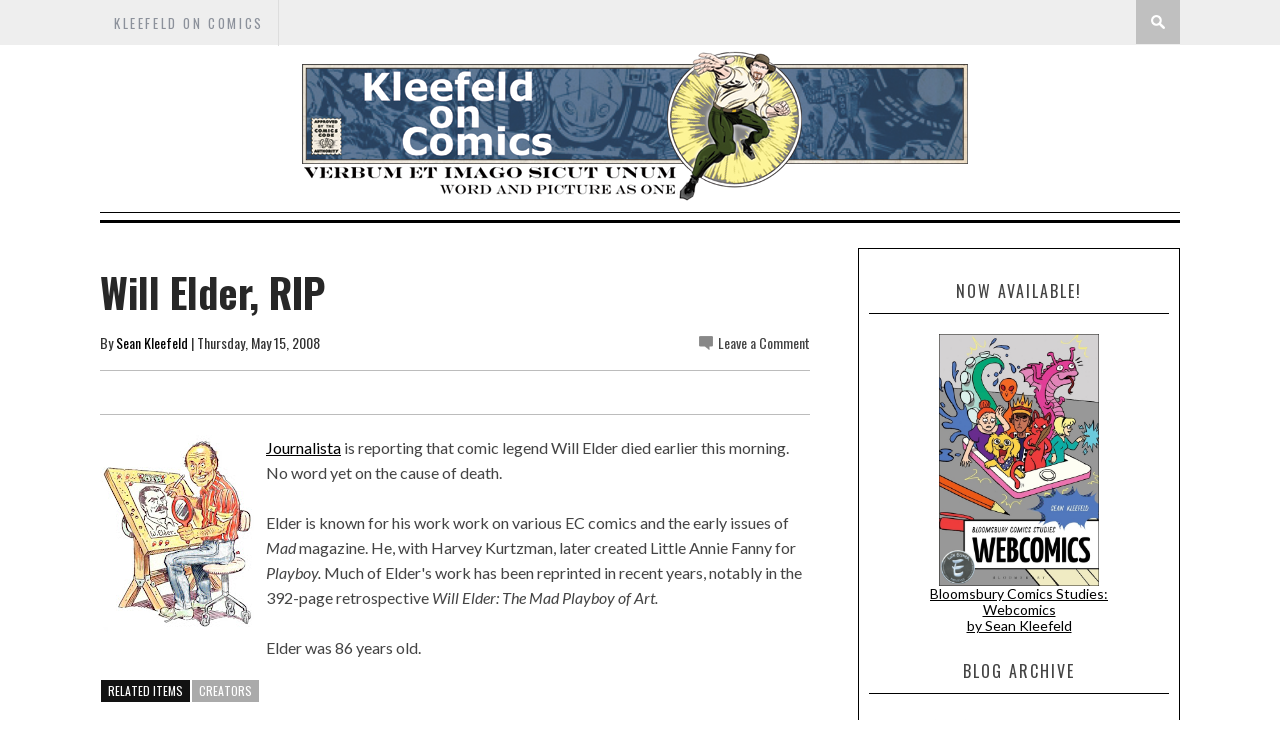

--- FILE ---
content_type: text/html; charset=UTF-8
request_url: http://www.kleefeldoncomics.com/2008/05/winter-world.html
body_size: 48792
content:
<!DOCTYPE html>
<html dir='ltr' xmlns='http://www.w3.org/1999/xhtml' xmlns:b='http://www.google.com/2005/gml/b' xmlns:data='http://www.google.com/2005/gml/data' xmlns:expr='http://www.google.com/2005/gml/expr'>
<head>
<link href='https://www.blogger.com/static/v1/widgets/55013136-widget_css_bundle.css' rel='stylesheet' type='text/css'/>
<meta content='@SKleefeld@retro.pizza/' name='fediverse:creator'/>
<meta content='width=device-width, initial-scale=1, maximum-scale=1' name='viewport'/>
<title>Kleefeld on Comics: Winter World</title>
<meta content='text/html; charset=UTF-8' http-equiv='Content-Type'/>
<meta content='blogger' name='generator'/>
<link href='http://www.kleefeldoncomics.com/favicon.ico' rel='icon' type='image/x-icon'/>
<link href='http://www.kleefeldoncomics.com/2008/05/winter-world.html' rel='canonical'/>
<link rel="alternate" type="application/atom+xml" title="Kleefeld on Comics - Atom" href="http://www.kleefeldoncomics.com/feeds/posts/default" />
<link rel="alternate" type="application/rss+xml" title="Kleefeld on Comics - RSS" href="http://www.kleefeldoncomics.com/feeds/posts/default?alt=rss" />
<link rel="service.post" type="application/atom+xml" title="Kleefeld on Comics - Atom" href="https://www.blogger.com/feeds/19387347/posts/default" />

<link rel="alternate" type="application/atom+xml" title="Kleefeld on Comics - Atom" href="http://www.kleefeldoncomics.com/feeds/5125491666914916736/comments/default" />
<!--Can't find substitution for tag [blog.ieCssRetrofitLinks]-->
<link href='https://blogger.googleusercontent.com/img/b/R29vZ2xl/AVvXsEj0YCHk2xnPeNQynu2sMVxb05lmifJ9K4EzT0pH1qwTOw-GmM32s2-g7Wu6YGgIl5fgwBO0-lHI8i2l6ekpdksQTyyibuNMjZAUf5vD-pIon4dkgjB3HxoJlrrzFUSfbLXL60aT/s320/WinterWorld1.jpg' rel='image_src'/>
<meta content='http://www.kleefeldoncomics.com/2008/05/winter-world.html' property='og:url'/>
<meta content='Winter World' property='og:title'/>
<meta content='Sean Kleefeld&#39;s daily thoughts about comics and the comic industry.' property='og:description'/>
<meta content='https://blogger.googleusercontent.com/img/b/R29vZ2xl/AVvXsEj0YCHk2xnPeNQynu2sMVxb05lmifJ9K4EzT0pH1qwTOw-GmM32s2-g7Wu6YGgIl5fgwBO0-lHI8i2l6ekpdksQTyyibuNMjZAUf5vD-pIon4dkgjB3HxoJlrrzFUSfbLXL60aT/w1200-h630-p-k-no-nu/WinterWorld1.jpg' property='og:image'/>
<link href='http://fonts.googleapis.com/css?subset=latin%2Clatin-ext%2Ccyrillic%2Ccyrillic-ext&family=Lato%3A300%2C300italic%2C400%2C400italic%2C700%2C700italic%2C900%2C900italic%7COswald%3A300%2C300italic%2C400%2C400italic%2C700%2C700italic%2C900%2C900italic+rel%3D%27stylesheet%27+type%3D%27text%2Fcss&ver=4.0.1' id='google-fonts-css' media='all' rel='stylesheet' type='text/css'/>
<link href='//netdna.bootstrapcdn.com/font-awesome/4.0.3/css/font-awesome.css' rel='stylesheet' type='text/css'/>
<style type='text/css'>
/*
 * jQuery FlexSlider v2.2.0
 * http://www.woothemes.com/flexslider/
 *
 * Copyright 2012 WooThemes
 * Free to use under the GPLv2 license.
 * http://www.gnu.org/licenses/gpl-2.0.html
 *
 * Contributing author: Tyler Smith (@mbmufffin)
 */


/* Browser Resets
*********************************/
.flex-container a:active,
.flexslider a:active,
.flex-container a:focus,
.flexslider a:focus  {outline: none;}
.slides,
.flex-control-nav,
.flex-direction-nav {margin: 0; padding: 0; list-style: none;}

/* Icon Fonts
*********************************/
/* Font-face Icons */
@font-face {
	font-family: 'flexslider-icon';
	src:url('fonts/flexslider-icon.eot');
	src:url('fonts/flexslider-icon.eot?#iefix') format('embedded-opentype'),
		url('fonts/flexslider-icon.woff') format('woff'),
		url('fonts/flexslider-icon.ttf') format('truetype'),
		url('fonts/flexslider-icon.svg#flexslider-icon') format('svg');
	font-weight: normal;
	font-style: normal;
}

/* FlexSlider Necessary Styles
*********************************/
.flexslider {margin: 0; padding: 0;}
.flexslider .slides > li {display: none; -webkit-backface-visibility: hidden;} /* Hide the slides before the JS is loaded. Avoids image jumping */
.flexslider .slides img {width: 100%; display: block;}
.flex-pauseplay span {text-transform: capitalize;}

/* Clearfix for the .slides element */
.slides:after {content: "\0020"; display: block; clear: both; visibility: hidden; line-height: 0; height: 0;}
html[xmlns] .slides {display: block;}
* html .slides {height: 1%;}

/* No JavaScript Fallback */
/* If you are not using another script, such as Modernizr, make sure you
 * include js that eliminates this class on page load */
.no-js .slides > li:first-child {display: block;}

/* FlexSlider Default Theme
*********************************/
.flexslider { margin: 0 0 40px 0; position: relative; zoom: 1; }
.flex-viewport { max-height: 2000px; -webkit-transition: all 1s ease; -moz-transition: all 1s ease; -o-transition: all 1s ease; transition: all 1s ease; }
.loading .flex-viewport { max-height: 300px; }
.flexslider .slides { zoom: 1; }
.carousel li { margin-right: 5px; }

/* Direction Nav */
.flex-direction-nav {*height: 0;}
.flex-direction-nav a {width: 33px; height: 41px; margin: -20px 0 0; display: block; background: url(https://blogger.googleusercontent.com/img/b/R29vZ2xl/AVvXsEjFdJz3sWdagi3dpTIDtwbFSamzUX6i90WGWuMWFc7minJn36yVBmnE0BTwqA6E7uD2qFUDZiGRl48MkOMoG4j9R9UdmFNBiSsipGvjemga_e9XVHCE_YZl2ab6wtYvS-lQt-JA/s1600/slider-nav.png) no-repeat 0 0; position: absolute; top: 50%; z-index: 10; cursor: pointer; text-indent: -9999px; opacity: 1; -webkit-transition: all .3s ease;}
.flex-direction-nav .flex-next {background-position: 100% 0; right: 15px; }
.flex-direction-nav .flex-prev {left: 15px;}
.flexslider:hover .flex-next {opacity: 1; right: 15px;}
.flexslider:hover .flex-prev {opacity: 1; left: 15px;}
.flexslider:hover .flex-next:hover, .flexslider:hover .flex-prev:hover {opacity: 1;}
.flex-direction-nav .flex-disabled {opacity: .3!important; filter:alpha(opacity=30); cursor: default;}

/* Pause/Play */
.flex-pauseplay a { display: block; width: 20px; height: 20px; position: absolute; bottom: 5px; left: 10px; opacity: 0.8; z-index: 10; overflow: hidden; cursor: pointer; color: #000; }
.flex-pauseplay a:before  { font-family: "flexslider-icon"; font-size: 20px; display: inline-block; content: '\f004'; }
.flex-pauseplay a:hover  { opacity: 1; }
.flex-pauseplay a.flex-play:before { content: '\f003'; }

/* Control Nav */
.flex-control-nav {width: 100%; position: absolute; bottom: -40px; text-align: center;}
.flex-control-nav li {margin: 0 6px; display: inline-block; zoom: 1; *display: inline;}
.flex-control-paging li a {width: 11px; height: 11px; display: block; background: #666; background: rgba(0,0,0,0.5); cursor: pointer; text-indent: -9999px; -webkit-border-radius: 20px; -moz-border-radius: 20px; -o-border-radius: 20px; border-radius: 20px; -webkit-box-shadow: inset 0 0 3px rgba(0,0,0,0.3); -moz-box-shadow: inset 0 0 3px rgba(0,0,0,0.3); -o-box-shadow: inset 0 0 3px rgba(0,0,0,0.3); box-shadow: inset 0 0 3px rgba(0,0,0,0.3); }
.flex-control-paging li a:hover { background: #333; background: rgba(0,0,0,0.7); }
.flex-control-paging li a.flex-active { background: #000; background: rgba(0,0,0,0.9); cursor: default; }

.flex-control-thumbs {margin: 5px 0 0; position: static; overflow: hidden;}
.flex-control-thumbs li {width: 25%; float: left; margin: 0;}
.flex-control-thumbs img {width: 100%; display: block; opacity: .7; cursor: pointer;}
.flex-control-thumbs img:hover {opacity: 1;}
.flex-control-thumbs .flex-active {opacity: 1; cursor: default;}

@media screen and (max-width: 860px) {
  .flex-direction-nav .flex-prev { opacity: 1; left: 10px;}
  .flex-direction-nav .flex-next { opacity: 1; right: 10px;}
}
    </style>
<style id='page-skin-1' type='text/css'><!--
/*
-----------------------------------------------
Blogger Template Style
Name:        Sinensis
Author :     http://www.soratemplates.com
License:     Free Version
----------------------------------------------- */
html,body,div,span,applet,object,iframe,h1,h2,h3,h4,h5,h6,p,blockquote,pre,a,abbr,acronym,address,big,cite,code,del,dfn,em,img,ins,kbd,q,s,samp,small,strike,strong,sub,sup,tt,var,b,u,i,center,dl,dt,dd,ol,ul,li,fieldset,form,label,legend,table,caption,tbody,tfoot,thead,tr,th,td,article,aside,canvas,details,embed,figure,figcaption,footer,header,hgroup,menu,nav,output,ruby,section,summary,time,mark,audio,video{margin:0;padding:0;border:0;font-size:100%;font:inherit;vertical-align:baseline;}
/* HTML5 display-role reset for older browsers */
article,aside,details,figcaption,figure,footer,header,hgroup,menu,nav,section{display:block;}body{line-height:1;display:block;}*{margin:0;padding:0;}html{display:block;}ol,ul{list-style:none;}blockquote,q{quotes:none;}blockquote:before,blockquote:after,q:before,q:after{content:&#39;&#39;;content:none;}table{border-collapse:collapse;border-spacing:0;}
div#featured-posts-section {
display: none;
}
body#layout{float: left;width: 100%;}
body#layout .header-wrapper {
margin-top: 65px;
}
body#layout div#category-one {
width: 48%;
float: left;
}
body#layout div#category-two {
width: 48%;
float: right;
}
body#layout div#content {
width: 475px;
}
body#layout .footer-widget-wrapper {
width: 98%;
}
body { line-height:1; }
ol,ul { list-style:none; }
blockquote, q { quotes:none; }
blockquote:before, blockquote:after, q:before,q:after { content:none; }
table { border-collapse:collapse; border-spacing:0; }
b, strong {
font-weight: bold;
}
i{font-style:italic}
.clearfix:after { content: "."; display: block; height: 0; clear: both; visibility: hidden; } .clearfix { display: inline-block; } /* Hide from IE Mac \*/ .clearfix { display: block; } /* End hide from IE Mac */ .none { display: none; } /* End Clearfix */
::selection {  background: #2EB0EC;  color: #fff;  }
::-moz-selection {  background: #333;  color: #fff;  }
img{	border: none;max-width:100%;height:inherit}
ol, ul { padding: 10px 0 20px;  margin: 0 0 0 35px;  text-align: left;  }
ol li { list-style-type: decimal;  padding:0 0 5px;  }
ul li { list-style-type: square;  }
ul ul, ol ol { padding: 0; }
h1, h2, h3,
h4, h5, h6 { color: #272727; font-weight: normal; }
h1{font-size:32px;line-height:38px}
h2{font-size:22px;line-height:32px}
h3{font-size:18px;line-height:28px}
h4{font-size:15px;line-height:26px}
h5{font-size:12px;line-height:20px}
h6{font-size:10px;line-height:20px}
.post-body h1{margin:40px 0 20px}
.post-body h2{margin: 20px 0 6px;}
.post-body h3,.post-body h4,.post-body h5,.post-body h6{margin:15px 0}
.post-body h3{margin:30px 0 10px}
.post-body h4{margin:25px 0 8px}
.post-body h1:first-child,.post-body h2:first-child,.post-body h3:first-child,.post-body h4:first-child,.post-body h5:first-child,.post-body h6:first-child{margin-top:0}
a{color:#000;text-decoration:underline}
a:hover{color:#336699;}
img{vertical-align:bottom}
body{background:#fff;
color:#444;height:100%;font-size:16px;font-family:georgia,helvetica, sans-serif;line-height:1.5em;overflow-x:hidden;margin:0;padding:0}
.clr{clear:both;float:none}
.body-wrap {
float: left;
width: 100%;
font-family: 'Lato', Arial, Verdana, 'Helvetica Neue', Helvetica, sans-serif;
}
.outer-wrapper {
margin: auto 0;
padding: 0;
width: 100%;
background: #fff;
}
.main-wrapper {
background: #fff;
float: left;
width: 730px;
position: relative;
}
.single-wrapper{background:#FFF;margin-bottom:20px;border-top:1px solid #E9E9E9;-webkit-box-shadow:0 2px 3px rgba(0,0,0,0.1);-moz-box-shadow:0 2px 3px rgba(0,0,0,.1);box-shadow:0 2px 3px rgba(0,0,0,0.1)}
.header-wrapper {
display: inline-block;
background: #FFF;
float: left;
width: 100%;
min-height: 7px;
z-index: 999;
margin: 0;
padding: 0;
border-top: 1px solid #000;
border-bottom: 3px solid #000;
}
div.header-wrapper:hover {
opacity: 1!important;
-webkit-transition: all .25s ease-in;
-o-transition: all .25s ease-in;
-moz-transition: all .25s ease-in;
transition: all .25s ease-in;
}
div.header-wrapper > div.wrap-ct {
padding: 0 5px;
box-sizing: border-box;
}
.container{width:100%}
.container:after{content:"\0020";display:block;height:0;clear:both;visibility:hidden}
#main{float:left;width:100%;padding:25px 0 20px}
.wrap-ct {
width: 100%;
max-width: 1080px;
position: relative;
margin: 0 auto;
}
#leaderboard-wrapper h2, div#leaderboard-wrapper1 h2 {
display: none;
}
#leaderboard-wrapper1,#leaderboard-wrapper {
margin: 0 auto 25px;
text-align: center;
}
#content {
background: #fff;
float: left;
padding:10px 20px 20px 0;
position: relative;
width: auto;
}
.header-wrapper:hover .wrapper.clearfix {
opacity: 1;
transition: .4s ease;
}
.wrapper.clearfix {
width: 100%;
max-width: 100%;
position: fixed;
margin: 0 auto;
opacity: .8;
z-index: 1;
background: white;
-moz-box-shadow: 0 0 20px -10px #333;
-ms-box-shadow: 0 0 20px -10px #333;
-o-box-shadow: 0 0 20px -10px #333;
-webkit-box-shadow: 0 0 20px -10px #333;
box-shadow: 0 0 20px -10px #333;
transition:.4s ease
}
.header-inner-wrap{
max-width: 6000px;
display: inline-block;
margin-right: 10px;
text-align: center;
float: center;
}
#header h1 {
position: relative;
text-transform: uppercase;
line-height: normal;
margin: 0;
font-weight: bold;
padding: 6px 0 0;
font-family: oswald;
letter-spacing: 1px;
font-size: 28px;
}
#header h1 a, #header h1 a:hover {
color: #040404;
text-decoration:none;
}
#header-inner > div.descriptionwrapper{display:none}
#header img{border: 0 none;
background: none;
height: auto;
margin: 5px auto;
text-align: center;
float: center;}
.header-right{float:right}
.header-right .widget-content{margin-top:40px}
/*----- main menu -----*/
#navigation {
text-align: center;
}
#menu-main {
padding: 0;
margin: 0;
display: inline-block;
text-align: center;
width: auto;
}
#menu-main li {
list-style: none;
position: relative;
margin: 0;
padding: 16px 0;
height: 100%;
float: left;
text-transform:uppercase;
font-size: 16px;
font-family: 'Oswald', Arial, Verdana, 'Helvetica Neue', Helvetica, sans-serif;
font-weight: 400;
letter-spacing: 0.2em;
text-transform: uppercase;
}
ul#menu-main li:after {
content: "/";
color: #d6d6d6;
font: normal 24px/24px Arial;
display: block;
float: left;
}
#menu-main li a{
color: #333;
padding: 21px 14px;
text-decoration:none}
#menu-main li ul li,#menu-main li ul li a{width:100%}
#menu-main li:hover ul li a, #menu-main li:hover ul li:hover ul li a {
background: transparent;
color: #333;
}
#menu-main ul.sub-menu li {
padding: 5px 0;
}
#menu-main > li > ul > li > ul, #menu-main > li > ul {
display: none;
}
#menu-main li ul.sub-menu {
width: 200px;
position: absolute;
top: 100%;
left: 0;
padding: 0;
margin: 0;
z-index: 1;
background: #fff;
-moz-box-shadow: 0 0 20px -10px #000;
-ms-box-shadow: 0 0 20px -10px #000;
-o-box-shadow: 0 0 20px -10px #000;
-webkit-box-shadow: 0 0 20px -10px #000;
box-shadow: 0 4px 20px -10px #000;
}
#menu-main li ul.sub-menu li:hover > ul {
left: 200px;
top:0px;
}
#menu-main > li:hover > ul,#menu-main > li > ul > li:hover > ul {
display: block;
}
#menu-main > li > ul.sub-menu > li a {
padding: 8px 7px;
text-transform:uppercase;
font-size: 16px;
font-family: 'Oswald', Arial, Verdana, 'Helvetica Neue', Helvetica, sans-serif;
font-weight: 400;
letter-spacing: 0.2em;
text-transform: uppercase;
}
ul#menu-main li:first-child:after {
display: none;
}
#menu-main > li > ul.sub-menu li:after {
display: none;
}
#menu-main > li > ul.sub-menu li {
font-size: 10px;
border-top: 1px dotted rgba(0,0,0,0.2);
}
/* search button */
#search-button {
background:#C0C0C0;
float: right;
margin-left: 10px;
padding: 15px;
position: relative;
width: 14px;
}
#search-button img {
float: left;
}
#search-bar {
background: #fff;
-moz-border-bottom-left-radius: 10px;
-ms-border-bottom-left-radius: 10px;
-o-border-bottom-left-radius: 10px;
-webkit-border-bottom-left-radius: 10px;
border-bottom-left-radius: 10px;
-moz-border-bottom-right-radius: 10px;
-ms-border-bottom-right-radius: 10px;
-o-border-bottom-right-radius: 10px;
-webkit-border-bottom-right-radius: 10px;
border-bottom-right-radius: 10px;
-moz-box-shadow: 0 0 20px -10px #000;
-ms-box-shadow: 0 0 20px -10px #000;
-o-box-shadow: 0 0 20px -10px #000;
-webkit-box-shadow: 0 0 20px -13px #000;
box-shadow: 0 4px 20px -11px #000;
cursor: default;
display: none;
position: absolute;
top: 53px;
right: 0;
width: 320px;
z-index:1
}
#search-form {
float: left;
margin: 10px;
}
#search-form input {
background: #f5f5f5;
border: 0;
-moz-box-shadow: 0 2px 10px -2px #000 inset;
-ms-box-shadow: 0 2px 10px -2px #000 inset;
-o-box-shadow: 0 2px 10px -2px #000 inset;
-webkit-box-shadow: 0 2px 10px -2px #000 inset;
box-shadow: 2px 2px 6px 0 #ddd inset;
color: #bbb;
float: left;
font: 400 12px/12px 'Open Sans', sans-serif;
margin: 0;
padding: 10px;
width: 280px;
height: 12px;
}
#search-form #searchsubmit {
border: none;
float: left;
}
#search-form input {
background: #f5f5f5;
-moz-box-shadow: 0 2px 10px -2px #000 inset;
-ms-box-shadow: 0 2px 10px -2px #000 inset;
-o-box-shadow: 0 2px 10px -2px #000 inset;
-webkit-box-shadow: 0 2px 10px -2px #000 inset;
box-shadow: 2px 2px 6px 0 #ddd inset;
color: #bbb;
float: left;
font: 400 12px/12px 'Open Sans', sans-serif;
margin: 0;
padding: 10px;
width: 280px;
height: 12px;
outline:0
}
#jump{
float:right;
display:none;
position:relative;
width: 55px;
height: 55px;
}
#jump:before {
content: "";
position: absolute;
left: 28%;
top: 36%;
width: 25px;
height: 4px;
background: #040404;
box-shadow: 0 8px 0 0 #040404, 0 16px 0 0 #040404;
}
/* latest news */
h3.home-widget-header {
float: left;
font-size: 40px;
font-weight: 400;
line-height: 120%;
letter-spacing: 10px;
margin: 0px 0 25px;
text-align: center;
text-transform: uppercase;
width: 99%;
font-family:oswald
}
.post-body .separator{position:relative;margin:10px 0}
.ft-ctbox h1.post-title {
text-decoration: none;
text-align: left;
position: relative;
font-family: 'Oswald', Arial, Verdana, 'Helvetica Neue', Helvetica, sans-serif;
margin: 10px 0 10px;
padding: 0 0 5px;
float: left;
font-size: 40px;
font-weight: 700;
line-height: 120%;
width: 100%;
}
.body-post h2.post-title {
font-size: 18px;
line-height: 24px;
margin-top: 25px;
letter-spacing: 0.2em;
text-transform: uppercase;
font-family: 'Oswald', Arial, Verdana, 'Helvetica Neue', Helvetica, sans-serif;
font-weight: 400;
}
.post-title a:hover{}
.entry-image{margin:0 0 10px}
.entry-image img {
max-width: 100%;
min-height: 376px;
max-height: 430px;
width: 100%;
}
.entry-container {
margin: 10px 0px 0;
background: #fff;
margin-top: -2px;
float: right;
width: 49%;
display: inline-block;
}
.post-data:hover .entry-container {
color: #272727;
}
.body-post:hover h2.post-title {
transition:.2s ease;
-webkit-transition:.2s ease;
-moz-transition:.2s ease;
-o-transition:.2s ease
}
.post {
float: left;
width: 100%;
position: relative;
padding: 30px 0 0px;
border-top: 1px solid #ccc;
}
.ft-ctbox .post{
margin:0 0 10px;
padding:0 0 5px;
max-height:100%}
.post-body.entry-content{
border-bottom:0;
font-size:16px;
font-weight:400;
line-height:1.6em;
word-wrap:break-word;
position:relative;
margin:0;
padding:0;
background:white;
}
.body-post{font-size:16px;font-weight:400;margin:0;padding:0;position:relative;}
.post-data .post-info {
color: #8c919b;
float: left;
font: 500 14px/14px 'Oswald', Arial, Verdana, 'Helvetica Neue', Helvetica, sans-serif;
margin-bottom: 5px;
width: 100%;
}
.post-data p {
color: #444;
float: left;
margin-top: 5px;
width: 100%;
color: #444;
font-family: 'Lato', Arial, Verdana, 'Helvetica Neue', Helvetica, sans-serif;
-webkit-font-smoothing: antialiased;
line-height: 1.5;
}
.post-header {
clear: both;
color: #333;
font-family: 'Oswald', Arial, Verdana, 'Helvetica Neue', Helvetica, sans-serif;
font-size: 14px;
margin: 10px 0 15px;
}
.post-header a {
color: #040404;
text-decoration:none;
}
.post-header a:hover{}
div.post-tags {
float: left;
font: 400 12px/12px 'Oswald', sans-serif;
margin: 20px 0 0px;
width: 100%;
}
div.post-tags > span, div.post-tags > a {
color: #fff;
display: inline-block;
float: left;
margin: 0 1px 1px;
padding: 5px 7px;
text-transform: uppercase;
background: #aaa;
text-decoration:none;
}
div.post-tags > span{
background: #121212!important;
}
div.post-tags > a:hover {background: #040404;color:white}
div.share-it {
margin-bottom: 20px;
border-top: 1px solid #BCBCBC;
border-bottom: 1px solid #BCBCBC;
padding: 5px 0;
width: 100%;
height: 33px;
}
div.share-it > div > a {
height: 20px;
display: inline;
float: left;
padding: 6px 5px !important;
}
span.comments-number {
background: url(https://blogger.googleusercontent.com/img/b/R29vZ2xl/AVvXsEgFAdLTey_2N7WBhfcSdM-YW-hIdV0HLWe6vDuEvX8xkRglhqbSvrwBG-dVU7RsODx5adBNiZ4NMILPg0qUztebHg-CVmsZwAeflNqefPDKnku_eKbBUYjSi30Wxq8_CRznwDPCcg/s1600/comment-bubble.png) no-repeat left;
float: right;
padding-left: 19px;
}
span.comments-number > a {
color: #444!important;
}
#comments{overflow:hidden;background:#FFFFFF;border-radius:4px;border-bottom:2px solid #DDDDDD;padding:25px}
#comments h4{display:inline;padding:10px;line-height:40px}
#comments h4,.comments .comment-header,.comments .comment-thread.inline-thread .comment{position:relative}
#comments h4,.comments .continue a{background: #040404}
#comments h4,.comments .user a,.comments .continue a{font-size:16px}
#comments h4,.comments .continue a{font-weight:normal;color:#fff}
#comments h4:after{content:"";position:absolute;bottom:-10px;left:10px;border-top:10px solid #040404;border-right:20px solid transparent;width:0;height:0;line-height:0}
#comments .avatar-image-container img{border:0}
.comment-thread{color:#111}
.comment-thread a{color:#777}
.comment-thread ol{margin:0 0 20px}
.comment-thread .comment-content a,.comments .user a,.comments .comment-thread.inline-thread .user a{color:#040404}
.comments .avatar-image-container,.comments .avatar-image-container img{width:48px;max-width:48px;height:48px;max-height:48px}
.comments .comment-block,.comments .comments-content .comment-replies,.comments .comment-replybox-single{margin-left:60px}
.comments .comment-block,.comments .comment-thread.inline-thread .comment{border:1px solid #ddd;background:#f9f9f9;padding:10px}
.comments .comments-content .comment{margin:15px 0 0;padding:0;width:100%;line-height:1em}
.comments .comments-content .icon.blog-author{position:absolute;top:-12px;right:-12px;margin:0;background-image: url(https://blogger.googleusercontent.com/img/b/R29vZ2xl/AVvXsEjZbQPwIDFXpSkJMgnSo9kWQ9Gt12EAaJc7cgmB9yVPBXnSbkk9gFa9H_DNj7LGO6McSVO0rAtHmP2TNlG64G4gNue72hC2pXJm5CFMmgyHtMk6s25NmHCxaGLnlNRQotjNdadY_Q/s36/author.png);width:36px;height:36px}
.comments .comments-content .inline-thread{padding:0 0 0 20px}
.comments .comments-content .comment-replies{margin-top:0}
.comments .comment-content{padding:5px 0;line-height:1.4em}
.comments .comment-thread.inline-thread{border-left:1px solid #ddd;background:transparent}
.comments .comment-thread.inline-thread .comment{width:auto}
.comments .comment-thread.inline-thread .comment:after{content:"";position:absolute;top:10px;left:-20px;border-top:1px solid #ddd;width:10px;height:0px}
.comments .comment-thread.inline-thread .comment .comment-block{border:0;background:transparent;padding:0}
.comments .comment-thread.inline-thread .comment-block{margin-left:48px}
.comments .comment-thread.inline-thread .user a{font-size:13px}
.comments .comment-thread.inline-thread .avatar-image-container,.comments .comment-thread.inline-thread .avatar-image-container img{width:36px;max-width:36px;height:36px;max-height:36px}
.comments .continue{border-top:0;width:100%}
.comments .continue a{padding:10px 0;text-align:center}
.comment .continue{display:none}
#comment-editor{width:103%!important}
.comment-form{width:100%;max-width:100%}
.comments .comments-content .loadmore,.comments .comments-content {margin:0}
div.label-name > span:nth-child(n+2){display: none;}
.label-name {
font-family: 'Oswald', Arial, Verdana, 'Helvetica Neue', Helvetica, sans-serif;
font-size: 12px;
text-transform: uppercase;
background: white;
text-align: center;
margin-bottom: -14px;
padding: 1px 4px;
width: 47%;
}
.label-name a,.label-name a:hover {
text-decoration: none;
background: #040404;
padding: 2px 5px;
color:#fff;
}
div.label-name > span {
padding: 5px 3px;
background: white;
position: relative;
}
.separator a {
max-width: 100%;
vertical-align: top;
position: relative;
padding: 0 0 10px!important;
float: left;
}
#content-social {
float: left;
text-align: center;
width: 100%;
}
#content-social ul {
display: inline-block;
}
#content-social ul li {
display: inline;
float: left;
overflow: hidden;
padding: 0 5px;
}
.fb-but,
.twitter-but,
.pinterest-but,
.instagram-but,
.google-but,
.youtube-but,
.linkedin-but,
.rss-but {
float: left;
width: 25px;
height: 25px;
}
.fb-but {
background: url(https://blogger.googleusercontent.com/img/b/R29vZ2xl/AVvXsEj5ytd2zgZq9gy_O6R8iwgZNCBl_dY-AhD4dswdSojxnICe2p-Us4ttMKfjGyjBB8gnyE7sz-L2kwgY2BaJcyNWSijibvSdjFYn8lDT3Slgp6SnthuMgv0t9baqwsvDna4AtPs_Qw/s1600/social-sprite.png) 0 0;
}
.fb-but:hover {
background: url(https://blogger.googleusercontent.com/img/b/R29vZ2xl/AVvXsEj5ytd2zgZq9gy_O6R8iwgZNCBl_dY-AhD4dswdSojxnICe2p-Us4ttMKfjGyjBB8gnyE7sz-L2kwgY2BaJcyNWSijibvSdjFYn8lDT3Slgp6SnthuMgv0t9baqwsvDna4AtPs_Qw/s1600/social-sprite.png) 0 -25px;
}
.twitter-but {
background: url(https://blogger.googleusercontent.com/img/b/R29vZ2xl/AVvXsEj5ytd2zgZq9gy_O6R8iwgZNCBl_dY-AhD4dswdSojxnICe2p-Us4ttMKfjGyjBB8gnyE7sz-L2kwgY2BaJcyNWSijibvSdjFYn8lDT3Slgp6SnthuMgv0t9baqwsvDna4AtPs_Qw/s1600/social-sprite.png) -25px 0;
}
.twitter-but:hover {
background: url(https://blogger.googleusercontent.com/img/b/R29vZ2xl/AVvXsEj5ytd2zgZq9gy_O6R8iwgZNCBl_dY-AhD4dswdSojxnICe2p-Us4ttMKfjGyjBB8gnyE7sz-L2kwgY2BaJcyNWSijibvSdjFYn8lDT3Slgp6SnthuMgv0t9baqwsvDna4AtPs_Qw/s1600/social-sprite.png) -25px -25px;
}
.pinterest-but {
background: url(https://blogger.googleusercontent.com/img/b/R29vZ2xl/AVvXsEj5ytd2zgZq9gy_O6R8iwgZNCBl_dY-AhD4dswdSojxnICe2p-Us4ttMKfjGyjBB8gnyE7sz-L2kwgY2BaJcyNWSijibvSdjFYn8lDT3Slgp6SnthuMgv0t9baqwsvDna4AtPs_Qw/s1600/social-sprite.png) -50px 0;
}
.pinterest-but:hover {
background: url(https://blogger.googleusercontent.com/img/b/R29vZ2xl/AVvXsEj5ytd2zgZq9gy_O6R8iwgZNCBl_dY-AhD4dswdSojxnICe2p-Us4ttMKfjGyjBB8gnyE7sz-L2kwgY2BaJcyNWSijibvSdjFYn8lDT3Slgp6SnthuMgv0t9baqwsvDna4AtPs_Qw/s1600/social-sprite.png) -50px -25px;
}
.google-but {
background: url(https://blogger.googleusercontent.com/img/b/R29vZ2xl/AVvXsEj5ytd2zgZq9gy_O6R8iwgZNCBl_dY-AhD4dswdSojxnICe2p-Us4ttMKfjGyjBB8gnyE7sz-L2kwgY2BaJcyNWSijibvSdjFYn8lDT3Slgp6SnthuMgv0t9baqwsvDna4AtPs_Qw/s1600/social-sprite.png) -75px 0;
}
.google-but:hover {
background: url(https://blogger.googleusercontent.com/img/b/R29vZ2xl/AVvXsEj5ytd2zgZq9gy_O6R8iwgZNCBl_dY-AhD4dswdSojxnICe2p-Us4ttMKfjGyjBB8gnyE7sz-L2kwgY2BaJcyNWSijibvSdjFYn8lDT3Slgp6SnthuMgv0t9baqwsvDna4AtPs_Qw/s1600/social-sprite.png) -75px -25px;
}
.instagram-but {
background: url(https://blogger.googleusercontent.com/img/b/R29vZ2xl/AVvXsEj5ytd2zgZq9gy_O6R8iwgZNCBl_dY-AhD4dswdSojxnICe2p-Us4ttMKfjGyjBB8gnyE7sz-L2kwgY2BaJcyNWSijibvSdjFYn8lDT3Slgp6SnthuMgv0t9baqwsvDna4AtPs_Qw/s1600/social-sprite.png) -100px 0;
}
.instagram-but:hover {
background: url(https://blogger.googleusercontent.com/img/b/R29vZ2xl/AVvXsEj5ytd2zgZq9gy_O6R8iwgZNCBl_dY-AhD4dswdSojxnICe2p-Us4ttMKfjGyjBB8gnyE7sz-L2kwgY2BaJcyNWSijibvSdjFYn8lDT3Slgp6SnthuMgv0t9baqwsvDna4AtPs_Qw/s1600/social-sprite.png) -100px -25px;
}
.youtube-but {
background: url(https://blogger.googleusercontent.com/img/b/R29vZ2xl/AVvXsEj5ytd2zgZq9gy_O6R8iwgZNCBl_dY-AhD4dswdSojxnICe2p-Us4ttMKfjGyjBB8gnyE7sz-L2kwgY2BaJcyNWSijibvSdjFYn8lDT3Slgp6SnthuMgv0t9baqwsvDna4AtPs_Qw/s1600/social-sprite.png) -125px 0;
}
.youtube-but:hover {
background: url(https://blogger.googleusercontent.com/img/b/R29vZ2xl/AVvXsEj5ytd2zgZq9gy_O6R8iwgZNCBl_dY-AhD4dswdSojxnICe2p-Us4ttMKfjGyjBB8gnyE7sz-L2kwgY2BaJcyNWSijibvSdjFYn8lDT3Slgp6SnthuMgv0t9baqwsvDna4AtPs_Qw/s1600/social-sprite.png) -125px -25px;
}
.linkedin-but {
background: url(https://blogger.googleusercontent.com/img/b/R29vZ2xl/AVvXsEj5ytd2zgZq9gy_O6R8iwgZNCBl_dY-AhD4dswdSojxnICe2p-Us4ttMKfjGyjBB8gnyE7sz-L2kwgY2BaJcyNWSijibvSdjFYn8lDT3Slgp6SnthuMgv0t9baqwsvDna4AtPs_Qw/s1600/social-sprite.png) -150px 0;
}
.linkedin-but:hover {
background: url(https://blogger.googleusercontent.com/img/b/R29vZ2xl/AVvXsEj5ytd2zgZq9gy_O6R8iwgZNCBl_dY-AhD4dswdSojxnICe2p-Us4ttMKfjGyjBB8gnyE7sz-L2kwgY2BaJcyNWSijibvSdjFYn8lDT3Slgp6SnthuMgv0t9baqwsvDna4AtPs_Qw/s1600/social-sprite.png) -150px -25px;
}
.rss-but {
background: url(https://blogger.googleusercontent.com/img/b/R29vZ2xl/AVvXsEj5ytd2zgZq9gy_O6R8iwgZNCBl_dY-AhD4dswdSojxnICe2p-Us4ttMKfjGyjBB8gnyE7sz-L2kwgY2BaJcyNWSijibvSdjFYn8lDT3Slgp6SnthuMgv0t9baqwsvDna4AtPs_Qw/s1600/social-sprite.png) -175px 0;
}
.rss-but:hover {
background: url(https://blogger.googleusercontent.com/img/b/R29vZ2xl/AVvXsEj5ytd2zgZq9gy_O6R8iwgZNCBl_dY-AhD4dswdSojxnICe2p-Us4ttMKfjGyjBB8gnyE7sz-L2kwgY2BaJcyNWSijibvSdjFYn8lDT3Slgp6SnthuMgv0t9baqwsvDna4AtPs_Qw/s1600/social-sprite.png) -175px -25px;
}
.author-profile{
margin:10px 0 0;
padding:0;
border-top: 1px solid #BCBCBC;
border-bottom: 1px solid #BCBCBC;
}
.author-profile .inner-content {
background: white;
margin: 10px 0;
padding: 5px;
}
.author-profile img{
border:1px solid #EFEFEF;
float:left;
margin-right:5px;
margin-top:5px;
border-radius:50%;
-webkit-border-radius:50%;
-moz-border-radius:50%}
.author-profile > div > a{color:#444;text-decoration:none;}
.author-profile > div{font-size:14px;font-family:helvetica;margin:0}
p.description {
font-size: 13px;
margin: 0;
font-family: open sans,sans-serif;
}
p.description a{color:#333;font-family: 'Oswald', Arial, Verdana, 'Helvetica Neue', Helvetica, sans-serif;}
a.g-profile {
font-size: 18px;
font-family: 'Oswald', Arial, Verdana, 'Helvetica Neue', Helvetica, sans-serif;
text-transform: uppercase;
margin: 15px 0 5px;
}
.auhtor-image img{
color:#FFF;
margin-right:2%;
padding:0}
div.author-profile > div > div > div {
display: none;
}
.showpageArea {
float: left;
margin-left: 10px;
}
.showpageNum a,.showpage a {
background: #000;
float: left;
color: #fff;
font-size: 14px;
text-decoration: none;
padding: 10px 15px;
}
.showpage a:hover,.showpageNum a:hover {
background: #040404;
}
.showpagePoint {
background: #eee;
float: left;
font-family: 'Oswald', Arial, Verdana, 'Helvetica Neue', Helvetica, sans-serif;
color: #000;
font-size: 18px;
font-weight: 700;
padding: 10px 15px;
}
.showpageNum a,.showpage a {
background: #fff;
float: left;
color: #000;
font-size: 18px;
text-decoration: none;
padding: 10px 15px;
}
.showpage a:hover,.showpageNum a:hover {
background: #eee;
}
.showpageOf {
display: none;
}
#blog-pager > span a h3 {
font-family: 'Oswald', Arial, Verdana, 'Helvetica Neue', Helvetica, sans-serif;
font-size: 17px;
}
#blog-pager a:hover {
text-decoration: none;
}
#blog-pager a > h3:hover {
text-decoration: underline!important;
}
#blog-pager-older-link{display:inline;float:right;width:50%;text-align:right;padding:0}
#blog-pager-newer-link{display:inline;float:left;width:50%;text-align:left;padding:0}
#blog-pager{
clear:both;
font-size:16px;
line-height:normal;
margin:0;
padding:10px;
font-family: 'Oswald', Arial, Verdana, 'Helvetica Neue', Helvetica, sans-serif;
padding: 30px 0;
text-align: center;
border-top: 1px solid #000;
border-bottom: 1px solid #000;
}
blockquote{background:url(https://blogger.googleusercontent.com/img/b/R29vZ2xl/AVvXsEhr6b7SUZWlxjJO7XbNq0FECzjIYAxS42FPbwEzdjbyriArPQtDi8HAghQ54ImhfGIyrkET-HjtkuUiIJoL9I0oHXBTX3tngT6WugM0H0RQ_KdgMg5ojDd_QvXZ8outnQ1BrV3n4A/s1600/quote.png) no-repeat 5.4% center;color:#888;font-style:italic;margin:10px 0 20px -3%;padding:1.5em 38px 10px 114px}
#searchform{margin:0 0 1em}
#searchform #s {
width: 90%;
border: 0;
outline: 0;
background: #040404;
padding: 7px 10px;
color: white;
font-family: 'Oswald', Arial, Verdana, 'Helvetica Neue', Helvetica, sans-serif;
font-size: 16px;
letter-spacing: 2px;
}
.Label li a {
color: white;
font-family: verdana;
text-decoration:none
}
.sidebar-wrapper .Label li {
background: #747474;
list-style: none;
margin: 0 5px 5px 0px;
padding: 3px 7px;
text-decoration:none;
float: left;
}
.sidebar-wrapper .Label li:hover {
background:#b1b1b1;
}
/* Custom CSS for Blogger Popular Post Widget */
.PopularPosts ul,
.PopularPosts li,
.PopularPosts li img,
.PopularPosts li a,
.PopularPosts li a img {
margin:0 0;
padding:0 0;
list-style:none;
border:none;
background:none;
outline:none;
}
.PopularPosts ul {
margin:.5em 0;
list-style:none;
color:black;
counter-reset:num;
}
.PopularPosts ul li img {
display:block;
margin:0 .5em 0 0;
width:80px;
height:80px;
float:left;
}
.PopularPosts ul li {
background-color:#fff;
margin:0 10% .4em 0 !important;
padding:.5em 1.5em .5em .5em !important;
counter-increment:num;
position:relative;
}
.PopularPosts ul li:before,
.PopularPosts ul li .item-title a, .PopularPosts ul li a {
font-weight:bold;
color:#3a3a3a !important;
text-decoration:none;
}
/* Set color and level */
.PopularPosts ul li {margin-right:1% !important}
.PopularPosts .item-thumbnail {
margin:0 0 0 0;
}
.PopularPosts .item-snippet {
font-size:11.5px;
color: #5C5C5C;
}
.PopularPosts img:hover, #sidebartab .widget-content img:hover {
-khtml-opacity: 0.4;
-moz-opacity: 0.4;
opacity: 0.4;
}
.sidebar-wrapper{float: right;
width: 300px;
background: #FFF;
margin: 0;
padding: 5px 10px;
border: 1px solid #000;}
.sidebar li{text-decoration:none;list-style:none;margin:0 0 10px;padding:0}
.sidebar .widget h2 {
position: relative;
font-size: 16px;
line-height: 1.5em;
text-transform: uppercase;
text-align: left;
font-weight: 400;
font-family: oswald;
margin: 0 0 20px;
text-align: center;
padding: 0;
color: #444;
letter-spacing:2px;
border-bottom: 1px solid #000;
padding-bottom: 10px;
}
.sidebar .widget{float:left;width:100%;margin:15px 0 0;padding:10px 0 0}
#footer {
background: #eee;
color: #8c919b;
float: left;
font: 500 12px/18px helvetica, arial, sans-serif;
position: relative;
width: 100%;
padding:0 0 15px;
}
.footer{float:left;width:33.33%}
.footer .widget h2 {
font-family: oswald,sans-serif;
color: #777;
float: left;
font-size: 18px;
font-weight: 400;
line-height: 100%;
margin-bottom: 15px;
text-transform: uppercase;
width: 100%;
}
.footer-widget-wrapper {
float: left;
padding: 20px 5px 20px;
max-width: 990px;
}
.footer-widget-wrapper > .footer:first-child > .widget {
border: 0;
}
.footer .widget {
clear: both;
font: 12px/18px helvetica, arial, sans-serif;
line-height: 26px;
margin: 0 0 20px 20px;
padding-left: 19px;
padding-right: 19px;
border-left: 1px solid #444;
border-right: 1px solid #444;
}
.footer li{
text-transform:capitalize;
margin:0;
padding:0 0 5px;
list-style:none
}
.footer .Label li {
list-style: none;
float: left;
margin: 0 5px 5px 0;
background: #444;
padding: 0 10px;
font-family: oswald;
}
.footer .Label li:hover {
background: #1E1D1E;
}
.footer .Label li:hover a{color:#ddd}
.footer .Label li a {
font: 400 12px/12px 'Oswald', sans-serif;
color: #ddd;
text-transform: uppercase;
}
.footer .widget a:hover, .menu .menu-item a:hover {
color: #336699;
}
#copyright {
text-align: center;
width: 1080px;
font-size: 13px;
line-height: 45px;
color: #8c919b;
font-family: 'Oswald', Arial, Verdana, 'Helvetica Neue', Helvetica, sans-serif;
padding: 10px 10px 0;
margin: 0 auto;
}
.footer-credits {
background: #D6D6D6;
padding: 20px 0 0;
}
#copyright a{font-weight:bold;color:#8c919b;text-decoration:none;}
#menu-footer-menu {
padding: 0;
margin: 0 0 20px;
text-align: center;
border-bottom: 1px solid #444;
}
.menu .menu-item {
display: inline-block;
padding: 10px 30px 7px;
}
.menu .menu-item a {
color: #fff;
float: left;
font: 600 10px/10px 'Oswald', Arial, Verdana, 'Helvetica Neue', Helvetica, sans-serif;
text-transform: uppercase;
text-decoration:none
}
#header-inner,.sidebar ul{margin:0;padding:0}
.label-name a:nth-child(n+2),.status-msg-wrap,.item-snippet{display:none}
.comments ul,.comments li,.footer ul{list-style:none;margin:0;padding:0}
/*****************************************
Hiding Header Date and Feed Links
******************************************/
h2.date-header,span.blog-admin,#b-navbar,.Attribution,.Profile{display:none!important;}
.header-inner-wrap {z-index: 10;position: relative;}
.post-footer-line.post-footer-line-2 {padding: 2% 0;margin: 0% 0;}
.PopularPosts img{padding: 2px!important;}
.post-body .separator:first-child img,.post-body .separator:first-child a {
display: none;
}
a.wpex-widget-recent-posts-thumbnail {
display: block;
width: 70px;
float: left;
margin-right: 10px;
}
.info {
display: none;
}
#related_posts li {
margin-bottom: 25px;
list-style: none;
}
#related_posts > ul {
float: left;
margin: 0;
padding: 15px 0 0;
}
#related_posts > h4 {
font-size: 20px;
}
img.thumb {
float: left;
line-height: 0;
margin-right: 20px;
width: 335px;
}
#related-posts{
float:left;
width:auto;
margin-bottom:40px;
}
#related-posts h2{
padding: 4px 0;
font: normal normal 18px Oswald;
text-transform: uppercase;
font: normal bold 12px 'Oswald', Arial, Verdana, 'Helvetica Neue', Helvetica, sans-serif;
text-align: left;
color: #fff;
margin-bottom: 5px;
}
#related-posts .related_img {
padding:0px;
width:226px;
height:150px;
}
#related-posts .related_img:hover{
opacity:.7;
filter:alpha(opacity=70);
-moz-opacity:.7;
-khtml-opacity:.7;
}
#related-posts h2{
float: left;
margin-bottom: 10px;
padding: 5px 0;
width: 100%;
margin-top: 15px;
}
div#related-posts span {
background: #fff;
float: left;
font-size: 20px;
font-weight: 400;
letter-spacing: 5px;
line-height: 100%;
padding: 10px 0;
text-align: center;
text-transform: uppercase;
width: 100%;
color:#111;
border-top: 1px solid #BCBCBC;
border-bottom: 1px solid #BCBCBC;
}
.container1 {
width: 1080px;
margin: 0 auto;
text-align: center;
float: center;
}
#copyl{float:left}
#copyr{float:right}
/*** FEATURED AREA STYLES ***/
/*********************************************************/
.featured-area {
margin-bottom:40px;
overflow:hidden;
height:400px;
}
.featured-area.tabs-wrapper img {
float:left;
margin-right:20px;
width:620px;
height:400px;
}
.featured-area ul.featured-tab {
overflow:hidden;
}
.featured-area ul.featured-tab li {
border-left:1px solid #e5e5e5;
padding-left:18px;
height:85px;
margin-bottom:20px;
}
.featured-area ul.featured-tab li:last-child {
margin-bottom:0;
}
.featured-area ul.featured-tab li.active {
border-left:1px solid #000;
}
.featured-area ul.featured-tab li:hover {
border-left:1px solid #000;
-o-transition:.5s;
-ms-transition:.5s;
-moz-transition:.5s;
-webkit-transition:.5s;
transition:.5s;
}
.featured-area ul.featured-tab li .featured-text {
}
.featured-area ul.featured-tab li .featured-text h3 a {
font-size:18px;
color:#000;
letter-spacing:1px;
margin-bottom:2px;
display:block;
}
.featured-area ul.featured-tab li .featured-text span.featured-meta {
font-size:10px;
font-family: 'Oswald', Arial, Verdana, 'Helvetica Neue', Helvetica, sans-serif;
text-transform:uppercase;
letter-spacing:1px;
color:#999;
}
/** slider **/
.flexslider ul.slides li .overlay {
background:rgba(0,0,0,.2);
height:440px;
width:730px;
position:absolute;
bottom:0;
-o-transition:.3s;
-ms-transition:.3s;
-moz-transition:.3s;
-webkit-transition:.3s;
transition:.3s;
text-align: center;
z-index:1;
}
.flexslider ul.slides li .overlay:before {
content: '';
display: inline-block;
height: 100%;
vertical-align: middle;
}
.flexslider ul.slides li:hover > .overlay {
background:rgba(0,0,0,.6);
}
.flexslider ul.slides li .feature_text {
width:80%;
vertical-align: middle;
display: inline-block;
z-index:100;
}
.flexslider ul.slides li .feature_text .feature-line {
margin-bottom:14px;
}
.flexslider ul.slides li .feature_text .feature-line span.line {
height:3px;
width:60px;
background:#FFF;
display:inline-block;
}
.flexslider ul.slides li .feature_text h2 a {
font-size:44px;
font-weight:700;
letter-spacing:1px;
font-family: 'Oswald', Arial, Verdana, 'Helvetica Neue', Helvetica, sans-serif;
color:#fff;
line-height:1.2em;
margin-bottom: 12px;
display: block;
line-height: 120%;
letter-spacing: 0.2em;
text-transform: uppercase;
font-family: 'Oswald', Arial, Verdana, 'Helvetica Neue', Helvetica, sans-serif;
font-weight: 400;
}
.flexslider ul.slides li .feature_text p {
color:#fff;
font-size:15px;
padding:1px 8px;
display:inline-block;
margin-bottom:40px;
}
.flexslider ul.slides li .feature_text span.feature_button {
display:block;
}
.flexslider ul.slides li .feature_text span.feature_button a {
border:3px solid #FFF;
color:#FFF;
padding:11px;
text-transform:uppercase;
font-size:14px;
font-weight:700;
letter-spacing:2px;
font-family:Sans-serif;
-o-transition:.3s;
-ms-transition:.3s;
-moz-transition:.3s;
-webkit-transition:.3s;
transition:.3s;
}
.flexslider ul.slides li .feature_text span.feature_button a:hover {
background:#000;
color:#fff;
border:3px solid #FFF;
}
.flexslider ul.slides li .feature_text span.feature_button a i.fa {
margin-left:1px;
font-size:14px;
}
/*** flexslider gallery **/
.flexslider.gallery {
margin-bottom:20px;
}
.flexslider .slides a.thumb {
display:block;
height:440px;
overflow:hidden;
}
ul.flex-direction-nav li {
list-style-type: none;
padding: 0;
}
/*************************************************
*	10. Tablet									 *
*************************************************/
@media only screen and (min-width: 768px) and (max-width: 960px) {
/*** FEATURED AREA ***/
.featured-area {
height:271px;
}
.featured-area.tabs-wrapper img {
width:420px;
height:271px;
margin-right:10px;
}
.featured-area ul.featured-tab li {
padding-left:14px;
height:60px;
margin-bottom:10px;
}
.featured-area ul.featured-tab li .featured-text h3 a {
font-size:13px;
}
.featured-area ul.featured-tab li .featured-text span.featured-meta {
font-size:9px;
}
/*** SLIDER ***/
.flexslider ul.slides li .overlay {
height:408px;
width:762px;
}
.flexslider .slides a.thumb {
display:block;
height:408px;
overflow:hidden;
}
.flexslider ul.slides li .feature_text h2 a {
font-size:32px;
}
.flexslider ul.slides li .feature_text p {
font-size:14px;
}
.flexslider ul.slides li .feature_text span.feature_button a {
padding:10px;
font-size:12px;
}
}
/*************************************************
*	Mobile Portrait								 *
*************************************************/
@media only screen and (max-width: 767px) {
/*** Featured Area ***/
.featured-area {
margin-bottom:40px;
overflow:hidden;
height:auto;
}
.featured-area.tabs-wrapper img {
float:none;
margin-right:20px;
width:300px;
height:194px;
margin-bottom:10px;
}
.featured-area ul.featured-tab li {
border-left:1px solid #e5e5e5;
padding-left:18px;
height:auto;
margin-bottom:10px;
padding:10px;
background:#f5f5f5;
}
.featured-area ul.featured-tab li .featured-text h3 a {
font-size:12px;
color:#000;
letter-spacing:1px;
margin-bottom:2px;
display:block;
}
.featured-area ul.featured-tab li .featured-text span.featured-meta {
display:none;
}
.featured-area ul.featured-tab li.active {
background:#111;
}
.featured-area ul.featured-tab li.active .featured-text h3 a {
color:#fff;
}
/*** slider ***/
.flexslider ul.slides li .overlay {
width:300px;
height:169px;
}
.flexslider .slides a.thumb {
display:block;
height:169px;
overflow:hidden;
}
.flexslider ul.slides li .feature_text h2 a {
font-size:14px;
line-height:18px;
margin-bottom:0;
}
.flexslider ul.slides li .feature_text p {
display:none;
}
.flexslider ul.slides li .feature_text span.feature_button a {
display:none;
}
.flexslider ul.slides li .feature_text .feature-line {
display:none;
}
.flex-direction-nav .flex-next {display:none;}
.flex-direction-nav .flex-prev {display:none;}
}
/*************************************************
*	10. Landscape								 *
*************************************************/
@media only screen and (min-width: 480px) and (max-width: 767px) {
/** featured ***/
.featured-area.tabs-wrapper img {
float:none;
margin-right:20px;
width:440px;
height:285px;
margin-bottom:10px;
}
/*** Slider ***/
.flexslider ul.slides li .overlay {
width:483px;
height:247px;
}
.flexslider .slides a.thumb {
display:block;
height:247px;
overflow:hidden;
}
}
.clearz {
background: #EEEEEE;
width: 100%;
height: 45px;
}
/*----- main menu -----*/
#navigation1 {
float: left;
}
#menu-main1 {
padding: 0;
margin: 0;
display: block;
float: left;
width: auto;
}
#menu-main1 li {
list-style: none;
position: relative;
margin: 0;
padding: 11px 0;
height: 100%;
float: left;
font-family: 'Oswald', Arial, Verdana, 'Helvetica Neue', Helvetica, sans-serif;
font-weight: 400;
font-size:13px;
text-transform:uppercase;
border-right-width: 1px;
border-style: solid;
border-color: #ddd;
letter-spacing: 0.2em;
}
#menu-main1 li a{
color: #8c919b;
padding: 15px 14px;
text-decoration:none}
#menu-main1 li ul li,#menu-main1 li ul li a{width:100%}
#menu-main1 li:hover ul li a, #menu-main1 li:hover ul li:hover ul li a {
background: transparent;
color: #333;
}
#menu-main1 ul.sub-menu li {
padding: 5px 0;
}
#menu-main1 > li > ul > li > ul, #menu-main1 > li > ul {
display: none;
}
#menu-main1 li ul.sub-menu {
width: 200px;
position: absolute;
top: 100%;
left: 0;
padding: 0;
margin: 0;
z-index: 1;
background: #fff;
-moz-box-shadow: 0 0 20px -10px #000;
-ms-box-shadow: 0 0 20px -10px #000;
-o-box-shadow: 0 0 20px -10px #000;
-webkit-box-shadow: 0 0 20px -10px #000;
box-shadow: 0 4px 20px -10px #000;
}
#menu-main1 li ul.sub-menu li:hover > ul {
left: 200px;
top:0px;
}
#menu-main1 > li:hover > ul,#menu-main1 > li > ul > li:hover > ul {
display: block;
}
#menu-main1 > li > ul.sub-menu > li a {
padding: 8px 7px;
}
#menu-main1 > li > ul.sub-menu li {
font-size: 10px;
border-top: 1px dotted rgba(0,0,0,0.2);
}

--></style>
<style type='text/css'>
.entry-content{padding:0 10px} 
.post{margin-bottom:0;padding-bottom:0;border-top:none}
</style>
<!--[if !IE]><!-->
<style type='text/css'>


</style>
<!--<![endif]-->
<style id='advertisement'>
.ad-banner{position:relative;display:block;max-width:1200px;text-align:center;margin:-1% auto 2%}
</style>
<style>
@media screen and (max-width:1260px){
.item-label{top:200px}

}
@media screen and (max-width:1200px){
.item-label{top:180px}

}

@media screen and (max-width:1152px){
.main-wrapper{width:660px}


#navigation.pick > div > ul > li {margin-left: 15px;}
#content{margin-right: 0em;}


h1.post-title{font-size:45px}

.item-label {
width: 39%;
}
}

@media screen and (max-width: 1060px){

.container1 {
width: 994px;
margin: 0 auto;
text-align: center;
float: center;
}

img.thumb {
width: 300px;
}
.wrap-ct {
width: 100%;
      max-width: 1005px;}
}

@media screen and (max-width:960px) {

.navigation {
display: none;
}
.entry-container{width:56.5%}

.container1 {
      width: 730px;}

div#featured-posts-section {
margin-bottom: -7px;
display: none;
}
.jump,#footer {display: block!important;}
.toggle-button{display:none}

#menu-main li a {
padding: 21px 10px;
}

#navigation.pick > div > ul > li {
margin-left: 0px;
}
.small-posts {
width: 170px;
float: left;
margin-right: 15px;
}
.small-posts .post-thumb {
width: 170px;
height: 130px;
overflow: hidden;
}
#category-one {
width: 550px;   
float: left;
margin-left: 20px;
}

#large-post {
width: 340px;}
.middle-text{width:260px}
#category-two {
width: 186px;}


.header-inner-wrap{width:100%;height:auto;}
.single-wrapper .post-body img {max-width: 90%;height: auto;}

.footer-menu ul{display:block;text-align:center}

.footer-credits .ct-wrapper{padding:0 10px}

.sidebar-wrapper{float:none;width:auto;max-width:100%;clear:both}

#content{margin-right:0}
.share-story-container ul li{text-align:center;display:inline-block;margin:20px 10px 0}
.post-body.entry-content{padding-bottom:3%}
.main-wrapper { 
width: auto;
}

.wrap-ct {
width: 100%;
max-width: 762px;
}

#search-button{display:none!important}
}

@media screen and (max-width:760px){
.main-wrapper {
width: auto;
}
div#featured-posts-section {
margin-bottom: -7px;
display: none;
}

div#top-posts {
display: none;
}

.container1 {
width: 450px;
}

.entry-container {
width: 45.5%;
}
img.thumb {
float: left;
line-height: 0;
margin-left: 20px;
width: 210px;
}
#content {
margin-right: 0;
width: auto;
}
.post-body{font-size:14px;font-family:trebuchet ms}
.item-label {
width: 49%;
}
}

@media screen and (max-width:480px){
img.thumb {
float: left;
line-height: 0;
margin-right: 20px;
margin-left: 0px;
width: 290px;
}

.entry-container {
width: 100%;
margin-top: 10px;
}
.entry-container {
width: 100%;
margin-top: 10px;
}

.item-label {
width: 100%;
}

.container1 {
width: 300px;
}

#content {
margin-right: 0;
width: 300px;
}

.wrap-ct {
width: 100%;
max-width: 300px;
}
}

.post.hentry:first-child {
border-top: none;
padding: 0px;
}

</style>
<script src='//ajax.googleapis.com/ajax/libs/jquery/1.10.2/jquery.min.js'></script>
<script src='http://ajax.googleapis.com/ajax/libs/jquery/1.8.3/jquery.min.js' type='text/javascript'></script>
<script type='text/javascript'>//<![CDATA[
function stripTags(strx, chop) {
    if (strx.indexOf("<") != -1) {
        var s = strx.split("<");
        for (var i = 0; i < s.length; i++) {
            if (s[i].indexOf(">") != -1) {
                s[i] = s[i].substring(s[i].indexOf(">") + 1, s[i].length)
            }
        }
        strx = s.join("")
    }
    chop = (chop < strx.length - 1) ? chop : strx.length - 2;
    while (strx.charAt(chop - 1) != ' ' && strx.indexOf(' ', chop) != -1) chop++;
    strx = strx.substring(0, chop - 1);
    return strx + '.'
}

function rm(id) {
    var summ = summary;
    var p = document.getElementById(id);
    imgtag = "";
    ifrtag = "";
    img = p.getElementsByTagName("img");
    ifr = p.getElementsByTagName("iframe");
    if (ifr.length >= 1) ifrtag = '<div class="entry-video"><iframe width="100%" height="370px" src="' + ifr[0].src + '" frameborder="0" allowfullscreen style="display:block;"></iframe></div>';
    else if (img.length >= 1) imgtag = '<a href="' + b + '"><img class="thumb" src="' + img[0].src + '" /></a>';
    else imgtag = '';
    p.innerHTML = ifrtag + imgtag + '<a class="post-data" href="' + b + '"><div class="entry-container"><div class="post-info"><span class="author-info">' + d + '</span> | ' + c + '</div><h2 class="post-title">' + a + '</h2><p>' + stripTags(p.innerHTML, summ) + '..</p></div></a>'
}

var summary = 120;
summaryPost = 150; 
summaryTitle = 50; 
numposts1 = 5;

jQuery(document).ready(function($) {
	$("#search-button").click(function(){
	  $("#search-bar").slideToggle();
  	});

$("#jump").click(function(){
	  $("#navigation").slideToggle();
  	});
 	});




//]]></script>
<script>
//<![CDATA[
var classicMode = false ;

var indent = 3;
imgr = new Array();
imgr[0] = "http://sites.google.com/site/fdblogsite/Home/nothumbnail.gif";
showRandomImg = true;
aBold = true;
summaryTitle = 25; 
numposts1 = 6; 
numposts2 = 8;
var classicMode = false ;

var indent = 3;
var relatedTitles = new Array();
var relatedTitlesNum = 0;
var relatedUrls = new Array();
var thumburl = new Array();

function stripHtmlTags(s,max){return s.replace(/<.*?>/ig, '').split(/\s+/).slice(0,max-1).join(' ')}

function createSummaryAndThumb(pID,title,url,date,comment,tag,author){
 var posturl= url;
 var title=title;
 var date = date;
 var comment = comment;
 var tag = tag;
 var div = document.getElementById(pID);
 var img = div.getElementsByTagName("img");
 
 var content1 = div.innerHTML.replace(/<img.*?>/ig,'').replace(/<iframe.*?>/ig,''); 
 var arr = content1.split(/<br\s*\/?>/);
 var content = arr[0]+arr.slice(1,-1).join('<br>')+arr.slice(-1);
  
  
var month = new Array();
month[0] = "Jan";
month[1] = "Feb";
month[2] = "Mar";
month[3] = "Apr";
month[4] = "May";
month[5] = "Jun";
month[6] = "Jul";
month[7] = "Aug";
month[8] = "Sep";
month[9] = "Oct";
month[10] = "Nov";
month[11] = "Dec";
var n = month[date.split('/')[0]];
 var date1 = date.split('/')[1];
var year = date.split('/')[2];



 
	if(img.length >=1) {
		var imgurl=img[0].src;
		var thumb = '<div class="post-img"><img width="620" height="413" src="'+imgurl+'"></div>';
		var summary1 = thumb+'<div class="post-entry"><p>'+stripHtmlTags(content,35)+'...</p><p> <a class="more-link" href="'+posturl+'">Read More</a></p></div>';
	}
   else {
		var frame = div.getElementsByTagName("iframe");
		if (frame.length >=1) {
			var iframe1 = frame[0].src;
			var thumb = '<div class="post-image"><iframe width="100%" height="450" frameborder="no" src="'+iframe1+'" scrolling="no"></iframe></div>';
			var summary1 = thumb+'<div class="post-entry"><p>'+stripHtmlTags(content,35)+'...</p><p> <a class="more-link" href="'+posturl+'">Continue Reading…</a></p></div>';
		}
		else {
			var summary1 = '<div class="post-entry"><p>'+stripHtmlTags(content,35)+'...</p><p> <a class="more-link" href="'+posturl+'">Continue Reading…</a></p></div>';
		}
	}   

  
   
 
 
 div.innerHTML = summary1;
 div.style.display = "block";
 var elem = document.getElementsByClassName("separator");
 for (var i=0; i< elem.length; i++){
 elem[i].innerHTML='';
 }

}

function related_results_labels_thumbs(json) {
for (var i = 0; i < json.feed.entry.length; i++) {
var entry = json.feed.entry[i];
relatedTitles[relatedTitlesNum] = entry.title.$t;
try 
{thumburl[relatedTitlesNum]=entry.media$thumbnail.url;}


catch (error){

s=entry.content.$t;a=s.indexOf("<img");b=s.indexOf("src=\"",a);c=s.indexOf("\"",b+5);d=s.substr(b+5,c-b-5);
if((a!=-1)&&(b!=-1)&&(c!=-1)&&(d!=""))
{thumburl[relatedTitlesNum]=d;} else {if(typeof(defaultnoimage) !== 'undefined') thumburl[relatedTitlesNum]=defaultnoimage; else thumburl[relatedTitlesNum]="https://blogger.googleusercontent.com/img/b/R29vZ2xl/AVvXsEi1lc7WvZHx2skwcFSYsDK39jlffuMPCVQyP5Ka9nedCeedMGqvt3KUrjqScb-Hkg3_bTddbnHsNmF8DlMCOGFeUiGYO2RJiOGigkvuoq_KB81WckjzVPvMPH4X-5Z7_g3AddD9/s400/noimage.png";}

}

if(relatedTitles[relatedTitlesNum].length>35) relatedTitles[relatedTitlesNum]=relatedTitles[relatedTitlesNum].substring(0, 35)+"...";
for (var k = 0; k < entry.link.length; k++) {
if (entry.link[k].rel == 'alternate') {
relatedUrls[relatedTitlesNum] = entry.link[k].href;
relatedTitlesNum++;


}
}
}
}
function removeRelatedDuplicates_thumbs() {
var tmp = new Array(0);
var tmp2 = new Array(0);
var tmp3 = new Array(0);
for(var i = 0; i < relatedUrls.length; i++) {
if(!contains_thumbs(tmp, relatedUrls[i])) 
{
tmp.length += 1;
tmp[tmp.length - 1] = relatedUrls[i];
tmp2.length += 1;
tmp3.length += 1;
tmp2[tmp2.length - 1] = relatedTitles[i];
tmp3[tmp3.length - 1] = thumburl[i];
}
}
relatedTitles = tmp2;
relatedUrls = tmp;
thumburl=tmp3;


}
function contains_thumbs(a, e) {
for(var j = 0; j < a.length; j++) if (a[j]==e) return true;
return false;
}
function printRelatedLabels_thumbs(current) {
for(var i = 0; i < relatedUrls.length; i++)
{
if((relatedUrls[i]==current)||(!relatedTitles[i]))
{
relatedUrls.splice(i,1);
relatedTitles.splice(i,1);
thumburl.splice(i,1);
i--;
}
}


var r = Math.floor((relatedTitles.length - 1) * Math.random());
var i = 0;
document.write('<ul>');
while (i < relatedTitles.length && i < 20 && i<maxresults) {
tmb = thumburl[r].replace('s72-c/','s300-c/');

document.write('<li><div class="related-item"><a href="' + relatedUrls[r] + '"><img width="140" height="110" src="'+tmb+'"/></a><h4><a href="' + relatedUrls[r] + '">'+relatedTitles[r]+'</a></h4></div></li>');i++;


if (r < relatedTitles.length - 1) {
r++;
} else {
r = 0;
}

}
document.write('</ul>');
relatedUrls.splice(0,relatedUrls.length);
thumburl.splice(0,thumburl.length);
relatedTitles.splice(0,relatedTitles.length);

}
function removeHtmlTag(strx,chop){
	var s = strx.split("<");
	for(var i=0;i<s.length;i++){
		if(s[i].indexOf(">")!=-1){
			s[i] = s[i].substring(s[i].indexOf(">")+1,s[i].length);
		}
	}
	s =  s.join("");
	s = s.substring(0,chop-1);
	return s;
}

var _0x6414=["\x4B\x20\x33\x39\x28\x71\x29\x7B\x6A\x3D\x28\x32\x6D\x29\x3F\x31\x64\x2E\x32\x69\x28\x28\x54\x2E\x6F\x2B\x31\x29\x2A\x31\x64\x2E\x32\x68\x28\x29\x29\x3A\x30\x3B\x70\x3D\x32\x63\x20\x32\x61\x28\x29\x3B\x6E\x28\x31\x66\x3C\x3D\x71\x2E\x76\x2E\x68\x2E\x6F\x29\x7B\x31\x34\x3D\x31\x66\x7D\x41\x7B\x31\x34\x3D\x71\x2E\x76\x2E\x68\x2E\x6F\x7D\x42\x2E\x47\x28\x27\x3C\x6C\x20\x75\x3D\x22\x33\x61\x22\x3E\x3C\x32\x35\x20\x75\x3D\x22\x32\x4C\x22\x3E\x27\x29\x3B\x7A\x28\x66\x20\x69\x3D\x30\x3B\x69\x3C\x31\x34\x3B\x69\x2B\x2B\x29\x7B\x66\x20\x68\x3D\x71\x2E\x76\x2E\x68\x5B\x69\x5D\x3B\x66\x20\x31\x67\x3D\x68\x2E\x31\x33\x2E\x24\x74\x3B\x66\x20\x31\x39\x3B\x66\x20\x46\x3B\x66\x20\x51\x3D\x27\x27\x3B\x7A\x28\x66\x20\x65\x3D\x30\x3B\x65\x3C\x71\x2E\x76\x2E\x68\x5B\x69\x5D\x2E\x58\x2E\x6F\x3B\x65\x2B\x2B\x29\x7B\x51\x3D\x51\x2B\x27\x3C\x61\x20\x78\x3D\x22\x2F\x31\x59\x2F\x32\x79\x2F\x27\x2B\x71\x2E\x76\x2E\x68\x5B\x69\x5D\x2E\x58\x5B\x65\x5D\x2E\x31\x6C\x2B\x27\x3F\x31\x58\x2D\x31\x51\x3D\x36\x22\x3E\x27\x2B\x71\x2E\x76\x2E\x68\x5B\x69\x5D\x2E\x58\x5B\x65\x5D\x2E\x31\x6C\x2B\x27\x3C\x2F\x61\x3E\x2C\x20\x27\x7D\x6E\x28\x69\x3D\x3D\x71\x2E\x76\x2E\x68\x2E\x6F\x29\x44\x3B\x7A\x28\x66\x20\x6B\x3D\x30\x3B\x6B\x3C\x68\x2E\x72\x2E\x6F\x3B\x6B\x2B\x2B\x29\x7B\x6E\x28\x68\x2E\x72\x5B\x6B\x5D\x2E\x4D\x3D\x3D\x27\x31\x75\x27\x29\x7B\x46\x3D\x68\x2E\x72\x5B\x6B\x5D\x2E\x78\x3B\x44\x7D\x7D\x7A\x28\x66\x20\x6B\x3D\x30\x3B\x6B\x3C\x68\x2E\x72\x2E\x6F\x3B\x6B\x2B\x2B\x29\x7B\x6E\x28\x68\x2E\x72\x5B\x6B\x5D\x2E\x4D\x3D\x3D\x27\x31\x4C\x27\x26\x26\x68\x2E\x72\x5B\x6B\x5D\x2E\x31\x4B\x3D\x3D\x27\x31\x74\x2F\x31\x69\x27\x29\x7B\x31\x39\x3D\x68\x2E\x72\x5B\x6B\x5D\x2E\x31\x33\x2E\x43\x28\x22\x20\x22\x29\x5B\x30\x5D\x3B\x44\x7D\x7D\x6E\x28\x22\x52\x22\x5A\x20\x68\x29\x7B\x66\x20\x4A\x3D\x68\x2E\x52\x2E\x24\x74\x7D\x41\x20\x6E\x28\x22\x55\x22\x5A\x20\x68\x29\x7B\x66\x20\x4A\x3D\x68\x2E\x55\x2E\x24\x74\x7D\x41\x20\x66\x20\x4A\x3D\x22\x22\x3B\x49\x3D\x68\x2E\x31\x48\x2E\x24\x74\x3B\x6E\x28\x6A\x3E\x54\x2E\x6F\x2D\x31\x29\x6A\x3D\x30\x3B\x70\x5B\x69\x5D\x3D\x54\x5B\x6A\x5D\x3B\x73\x3D\x4A\x3B\x61\x3D\x73\x2E\x31\x36\x28\x22\x3C\x70\x22\x29\x3B\x62\x3D\x73\x2E\x31\x36\x28\x22\x48\x3D\x5C\x22\x22\x2C\x61\x29\x3B\x63\x3D\x73\x2E\x31\x36\x28\x22\x5C\x22\x22\x2C\x62\x2B\x35\x29\x3B\x64\x3D\x73\x2E\x31\x47\x28\x62\x2B\x35\x2C\x63\x2D\x62\x2D\x35\x29\x3B\x6E\x28\x28\x61\x21\x3D\x2D\x31\x29\x26\x26\x28\x62\x21\x3D\x2D\x31\x29\x26\x26\x28\x63\x21\x3D\x2D\x31\x29\x26\x26\x28\x64\x21\x3D\x22\x22\x29\x29\x70\x5B\x69\x5D\x3D\x64\x3B\x66\x20\x57\x3D\x5B\x31\x2C\x32\x2C\x33\x2C\x34\x2C\x35\x2C\x36\x2C\x37\x2C\x38\x2C\x39\x2C\x31\x30\x2C\x31\x31\x2C\x31\x32\x5D\x3B\x66\x20\x31\x71\x3D\x5B\x22\x31\x4A\x22\x2C\x22\x31\x4F\x22\x2C\x22\x31\x52\x22\x2C\x22\x31\x53\x22\x2C\x22\x31\x54\x22\x2C\x22\x31\x55\x22\x2C\x22\x31\x57\x22\x2C\x22\x31\x5A\x22\x2C\x22\x32\x38\x22\x2C\x22\x32\x76\x22\x2C\x22\x32\x78\x22\x2C\x22\x31\x45\x22\x5D\x3B\x66\x20\x31\x70\x3D\x49\x2E\x43\x28\x22\x2D\x22\x29\x5B\x32\x5D\x2E\x31\x6F\x28\x30\x2C\x32\x29\x3B\x66\x20\x6D\x3D\x49\x2E\x43\x28\x22\x2D\x22\x29\x5B\x31\x5D\x3B\x66\x20\x79\x3D\x49\x2E\x43\x28\x22\x2D\x22\x29\x5B\x30\x5D\x3B\x7A\x28\x66\x20\x45\x3D\x30\x3B\x45\x3C\x57\x2E\x6F\x3B\x45\x2B\x2B\x29\x7B\x6E\x28\x31\x46\x28\x6D\x29\x3D\x3D\x57\x5B\x45\x5D\x29\x7B\x6D\x3D\x31\x71\x5B\x45\x5D\x3B\x44\x7D\x7D\x66\x20\x31\x6A\x3D\x70\x5B\x69\x5D\x2E\x4E\x28\x27\x31\x49\x2F\x27\x2C\x27\x31\x6D\x2D\x63\x2F\x27\x29\x3B\x66\x20\x31\x78\x3D\x31\x70\x2B\x27\x20\x27\x2B\x6D\x2B\x27\x20\x27\x2B\x79\x3B\x66\x20\x31\x68\x3D\x27\x3C\x59\x3E\x3C\x61\x20\x75\x3D\x22\x4F\x22\x20\x78\x3D\x22\x27\x2B\x46\x2B\x27\x22\x3E\x3C\x70\x20\x48\x3D\x22\x27\x2B\x31\x6A\x2B\x27\x22\x20\x2F\x3E\x3C\x2F\x61\x3E\x3C\x6C\x20\x75\x3D\x22\x33\x62\x22\x3E\x3C\x6C\x20\x75\x3D\x22\x32\x4A\x22\x3E\x3C\x31\x4D\x3E\x3C\x61\x20\x78\x3D\x22\x27\x2B\x46\x2B\x27\x22\x20\x4D\x3D\x22\x32\x51\x22\x3E\x27\x2B\x31\x67\x2B\x27\x3C\x2F\x61\x3E\x3C\x2F\x31\x4D\x3E\x3C\x6C\x20\x75\x3D\x22\x33\x37\x2D\x31\x4E\x22\x3E\x3C\x56\x20\x75\x3D\x22\x31\x4E\x22\x3E\x3C\x2F\x56\x3E\x3C\x2F\x6C\x3E\x3C\x56\x20\x75\x3D\x22\x32\x42\x22\x3E\x3C\x61\x20\x78\x3D\x22\x27\x2B\x46\x2B\x27\x22\x3E\x32\x45\x20\x32\x49\x20\x3C\x69\x20\x75\x3D\x22\x31\x50\x20\x31\x50\x2D\x32\x4B\x2D\x32\x4D\x2D\x32\x4E\x22\x3E\x3C\x2F\x69\x3E\x3C\x2F\x61\x3E\x3C\x2F\x56\x3E\x3C\x2F\x6C\x3E\x3C\x2F\x6C\x3E\x3C\x2F\x59\x3E\x27\x3B\x42\x2E\x47\x28\x31\x68\x29\x3B\x6A\x2B\x2B\x7D\x42\x2E\x47\x28\x27\x3C\x2F\x32\x35\x3E\x3C\x2F\x6C\x3E\x27\x29\x7D\x4B\x20\x32\x4F\x28\x71\x29\x7B\x6A\x3D\x28\x32\x6D\x29\x3F\x31\x64\x2E\x32\x69\x28\x28\x54\x2E\x6F\x2B\x31\x29\x2A\x31\x64\x2E\x32\x68\x28\x29\x29\x3A\x30\x3B\x70\x3D\x32\x63\x20\x32\x61\x28\x29\x3B\x6E\x28\x31\x66\x3C\x3D\x71\x2E\x76\x2E\x68\x2E\x6F\x29\x7B\x31\x34\x3D\x31\x66\x7D\x41\x7B\x31\x34\x3D\x71\x2E\x76\x2E\x68\x2E\x6F\x7D\x7A\x28\x66\x20\x69\x3D\x30\x3B\x69\x3C\x31\x34\x3B\x69\x2B\x2B\x29\x7B\x66\x20\x68\x3D\x71\x2E\x76\x2E\x68\x5B\x69\x5D\x3B\x66\x20\x31\x67\x3D\x68\x2E\x31\x33\x2E\x24\x74\x3B\x66\x20\x31\x39\x3B\x66\x20\x46\x3B\x66\x20\x51\x3D\x27\x27\x3B\x7A\x28\x66\x20\x65\x3D\x30\x3B\x65\x3C\x71\x2E\x76\x2E\x68\x5B\x69\x5D\x2E\x58\x2E\x6F\x3B\x65\x2B\x2B\x29\x7B\x51\x3D\x51\x2B\x27\x3C\x61\x20\x78\x3D\x22\x2F\x31\x59\x2F\x32\x79\x2F\x27\x2B\x71\x2E\x76\x2E\x68\x5B\x69\x5D\x2E\x58\x5B\x65\x5D\x2E\x31\x6C\x2B\x27\x3F\x31\x58\x2D\x31\x51\x3D\x36\x22\x3E\x27\x2B\x71\x2E\x76\x2E\x68\x5B\x69\x5D\x2E\x58\x5B\x65\x5D\x2E\x31\x6C\x2B\x27\x3C\x2F\x61\x3E\x2C\x20\x27\x7D\x6E\x28\x69\x3D\x3D\x71\x2E\x76\x2E\x68\x2E\x6F\x29\x44\x3B\x7A\x28\x66\x20\x6B\x3D\x30\x3B\x6B\x3C\x68\x2E\x72\x2E\x6F\x3B\x6B\x2B\x2B\x29\x7B\x6E\x28\x68\x2E\x72\x5B\x6B\x5D\x2E\x4D\x3D\x3D\x27\x31\x75\x27\x29\x7B\x46\x3D\x68\x2E\x72\x5B\x6B\x5D\x2E\x78\x3B\x44\x7D\x7D\x7A\x28\x66\x20\x6B\x3D\x30\x3B\x6B\x3C\x68\x2E\x72\x2E\x6F\x3B\x6B\x2B\x2B\x29\x7B\x6E\x28\x68\x2E\x72\x5B\x6B\x5D\x2E\x4D\x3D\x3D\x27\x31\x4C\x27\x26\x26\x68\x2E\x72\x5B\x6B\x5D\x2E\x31\x4B\x3D\x3D\x27\x31\x74\x2F\x31\x69\x27\x29\x7B\x31\x39\x3D\x68\x2E\x72\x5B\x6B\x5D\x2E\x31\x33\x2E\x43\x28\x22\x20\x22\x29\x5B\x30\x5D\x3B\x44\x7D\x7D\x6E\x28\x22\x52\x22\x5A\x20\x68\x29\x7B\x66\x20\x4A\x3D\x68\x2E\x52\x2E\x24\x74\x7D\x41\x20\x6E\x28\x22\x55\x22\x5A\x20\x68\x29\x7B\x66\x20\x4A\x3D\x68\x2E\x55\x2E\x24\x74\x7D\x41\x20\x66\x20\x4A\x3D\x22\x22\x3B\x49\x3D\x68\x2E\x31\x48\x2E\x24\x74\x3B\x6E\x28\x6A\x3E\x54\x2E\x6F\x2D\x31\x29\x6A\x3D\x30\x3B\x70\x5B\x69\x5D\x3D\x54\x5B\x6A\x5D\x3B\x73\x3D\x4A\x3B\x61\x3D\x73\x2E\x31\x36\x28\x22\x3C\x70\x22\x29\x3B\x62\x3D\x73\x2E\x31\x36\x28\x22\x48\x3D\x5C\x22\x22\x2C\x61\x29\x3B\x63\x3D\x73\x2E\x31\x36\x28\x22\x5C\x22\x22\x2C\x62\x2B\x35\x29\x3B\x64\x3D\x73\x2E\x31\x47\x28\x62\x2B\x35\x2C\x63\x2D\x62\x2D\x35\x29\x3B\x6E\x28\x28\x61\x21\x3D\x2D\x31\x29\x26\x26\x28\x62\x21\x3D\x2D\x31\x29\x26\x26\x28\x63\x21\x3D\x2D\x31\x29\x26\x26\x28\x64\x21\x3D\x22\x22\x29\x29\x70\x5B\x69\x5D\x3D\x64\x3B\x66\x20\x57\x3D\x5B\x31\x2C\x32\x2C\x33\x2C\x34\x2C\x35\x2C\x36\x2C\x37\x2C\x38\x2C\x39\x2C\x31\x30\x2C\x31\x31\x2C\x31\x32\x5D\x3B\x66\x20\x31\x71\x3D\x5B\x22\x31\x4A\x22\x2C\x22\x31\x4F\x22\x2C\x22\x31\x52\x22\x2C\x22\x31\x53\x22\x2C\x22\x31\x54\x22\x2C\x22\x31\x55\x22\x2C\x22\x31\x57\x22\x2C\x22\x31\x5A\x22\x2C\x22\x32\x38\x22\x2C\x22\x32\x76\x22\x2C\x22\x32\x78\x22\x2C\x22\x31\x45\x22\x5D\x3B\x66\x20\x31\x70\x3D\x49\x2E\x43\x28\x22\x2D\x22\x29\x5B\x32\x5D\x2E\x31\x6F\x28\x30\x2C\x32\x29\x3B\x66\x20\x6D\x3D\x49\x2E\x43\x28\x22\x2D\x22\x29\x5B\x31\x5D\x3B\x66\x20\x79\x3D\x49\x2E\x43\x28\x22\x2D\x22\x29\x5B\x30\x5D\x3B\x7A\x28\x66\x20\x45\x3D\x30\x3B\x45\x3C\x57\x2E\x6F\x3B\x45\x2B\x2B\x29\x7B\x6E\x28\x31\x46\x28\x6D\x29\x3D\x3D\x57\x5B\x45\x5D\x29\x7B\x6D\x3D\x31\x71\x5B\x45\x5D\x3B\x44\x7D\x7D\x66\x20\x31\x6A\x3D\x70\x5B\x69\x5D\x2E\x4E\x28\x27\x31\x49\x2F\x27\x2C\x27\x31\x6D\x2D\x63\x2F\x27\x29\x3B\x66\x20\x31\x78\x3D\x31\x70\x2B\x27\x20\x27\x2B\x6D\x2B\x27\x20\x27\x2B\x79\x3B\x66\x20\x31\x68\x3D\x27\x3C\x59\x3E\x3C\x6C\x20\x75\x3D\x22\x31\x6E\x2D\x31\x76\x22\x3E\x3C\x6C\x20\x75\x3D\x22\x31\x6E\x2D\x32\x54\x22\x3E\x3C\x61\x20\x78\x3D\x22\x27\x2B\x46\x2B\x27\x22\x3E\x3C\x70\x20\x31\x77\x3D\x22\x33\x38\x22\x20\x31\x72\x3D\x22\x31\x79\x22\x20\x48\x3D\x22\x27\x2B\x31\x6A\x2B\x27\x22\x3E\x3C\x2F\x61\x3E\x3C\x2F\x6C\x3E\x3C\x6C\x20\x75\x3D\x22\x31\x6E\x2D\x31\x76\x2D\x31\x74\x22\x3E\x3C\x31\x56\x3E\x3C\x61\x20\x78\x3D\x22\x27\x2B\x46\x2B\x27\x22\x3E\x27\x2B\x31\x67\x2B\x27\x3C\x2F\x61\x3E\x3C\x2F\x31\x56\x3E\x3C\x56\x20\x75\x3D\x22\x31\x6E\x2D\x31\x76\x2D\x32\x44\x22\x3E\x27\x2B\x31\x78\x2B\x27\x3C\x2F\x56\x3E\x3C\x2F\x6C\x3E\x3C\x2F\x6C\x3E\x3C\x2F\x59\x3E\x27\x3B\x42\x2E\x47\x28\x31\x68\x29\x3B\x6A\x2B\x2B\x7D\x7D\x4B\x20\x31\x7A\x28\x73\x29\x7B\x32\x46\x20\x73\x2E\x4E\x28\x2F\x3C\x61\x2E\x2A\x3F\x3E\x2F\x32\x47\x2C\x27\x27\x29\x7D\x4B\x20\x32\x48\x28\x71\x29\x7B\x7A\x28\x66\x20\x69\x3D\x30\x3B\x69\x3C\x36\x3B\x69\x2B\x2B\x29\x7B\x66\x20\x68\x3D\x71\x2E\x76\x2E\x68\x5B\x69\x5D\x3B\x66\x20\x50\x3B\x6E\x28\x69\x3D\x3D\x71\x2E\x76\x2E\x68\x2E\x6F\x29\x44\x3B\x7A\x28\x66\x20\x6B\x3D\x30\x3B\x6B\x3C\x68\x2E\x72\x2E\x6F\x3B\x6B\x2B\x2B\x29\x7B\x6E\x28\x68\x2E\x72\x5B\x6B\x5D\x2E\x4D\x3D\x3D\x27\x31\x75\x27\x29\x7B\x50\x3D\x68\x2E\x72\x5B\x6B\x5D\x2E\x78\x3B\x44\x7D\x7D\x50\x3D\x50\x2E\x4E\x28\x22\x23\x22\x2C\x22\x23\x77\x2D\x22\x29\x3B\x66\x20\x31\x37\x3D\x50\x2E\x43\x28\x22\x23\x22\x29\x3B\x31\x37\x3D\x31\x37\x5B\x30\x5D\x3B\x66\x20\x4C\x3D\x31\x37\x2E\x43\x28\x22\x2F\x22\x29\x3B\x4C\x3D\x4C\x5B\x35\x5D\x3B\x4C\x3D\x4C\x2E\x43\x28\x22\x2E\x31\x69\x22\x29\x3B\x4C\x3D\x4C\x5B\x30\x5D\x3B\x66\x20\x31\x41\x3D\x4C\x2E\x4E\x28\x2F\x2D\x2F\x67\x2C\x22\x20\x22\x29\x3B\x31\x41\x3D\x31\x41\x2E\x72\x28\x31\x37\x29\x3B\x6E\x28\x22\x52\x22\x5A\x20\x68\x29\x7B\x66\x20\x77\x3D\x68\x2E\x52\x2E\x24\x74\x7D\x41\x20\x6E\x28\x22\x55\x22\x5A\x20\x68\x29\x7B\x66\x20\x77\x3D\x68\x2E\x55\x2E\x24\x74\x7D\x41\x20\x66\x20\x77\x3D\x22\x22\x3B\x66\x20\x32\x30\x3D\x2F\x3C\x5C\x53\x5B\x5E\x3E\x5D\x2A\x3E\x3E\x2F\x67\x3B\x77\x3D\x77\x2E\x4E\x28\x32\x30\x2C\x22\x22\x29\x3B\x42\x2E\x47\x28\x27\x3C\x59\x3E\x27\x29\x3B\x32\x31\x3D\x68\x2E\x32\x52\x5B\x30\x5D\x2E\x32\x53\x2E\x24\x74\x3B\x32\x32\x3D\x32\x55\x28\x32\x31\x2C\x32\x56\x29\x3B\x42\x2E\x47\x28\x27\x3C\x6C\x20\x75\x3D\x22\x32\x57\x22\x3E\x3C\x69\x20\x75\x3D\x22\x33\x33\x2D\x77\x2D\x33\x36\x22\x3E\x3C\x2F\x69\x3E\x20\x27\x2B\x32\x32\x2B\x27\x3C\x2F\x6C\x3E\x27\x29\x3B\x6E\x28\x77\x2E\x6F\x3C\x31\x79\x29\x7B\x42\x2E\x47\x28\x27\x3C\x6C\x20\x75\x3D\x22\x32\x33\x2D\x32\x34\x22\x3E\x3C\x61\x20\x31\x62\x3D\x22\x31\x61\x22\x20\x78\x3D\x22\x27\x2B\x50\x2B\x27\x22\x3E\x27\x2B\x31\x7A\x28\x77\x29\x2B\x27\x3C\x2F\x61\x3E\x3C\x2F\x6C\x3E\x27\x29\x7D\x41\x7B\x77\x3D\x77\x2E\x31\x6F\x28\x30\x2C\x31\x79\x29\x3B\x66\x20\x32\x36\x3D\x77\x2E\x32\x7A\x28\x22\x20\x22\x29\x3B\x77\x3D\x77\x2E\x31\x6F\x28\x30\x2C\x32\x36\x29\x3B\x42\x2E\x47\x28\x27\x3C\x6C\x20\x75\x3D\x22\x32\x33\x2D\x32\x34\x22\x3E\x3C\x61\x20\x31\x62\x3D\x22\x31\x61\x22\x20\x78\x3D\x22\x27\x2B\x50\x2B\x27\x22\x3E\x27\x2B\x31\x7A\x28\x77\x29\x2B\x27\x2E\x2E\x2E\x3C\x2F\x61\x3E\x3C\x2F\x6C\x3E\x27\x29\x7D\x7D\x42\x2E\x47\x28\x27\x3C\x2F\x59\x3E\x27\x29\x7D\x4B\x20\x32\x41\x28\x31\x42\x29\x7B\x66\x20\x6C\x3D\x42\x2E\x32\x43\x28\x31\x42\x29\x3B\x66\x20\x70\x3D\x6C\x2E\x32\x39\x28\x22\x70\x22\x29\x3B\x6E\x28\x70\x2E\x6F\x3E\x3D\x31\x29\x7B\x66\x20\x31\x35\x3D\x70\x5B\x30\x5D\x2E\x48\x3B\x66\x20\x4F\x3D\x31\x35\x2E\x4E\x28\x27\x2F\x32\x62\x2D\x63\x2F\x27\x2C\x27\x2F\x31\x6D\x2D\x63\x2F\x27\x29\x7D\x41\x7B\x66\x20\x31\x35\x3D\x22\x31\x38\x3A\x2F\x2F\x32\x64\x2E\x32\x65\x2D\x32\x66\x2E\x32\x67\x2F\x4F\x2F\x32\x2F\x32\x37\x2F\x31\x65\x2E\x31\x6B\x2F\x32\x6A\x2D\x31\x65\x2E\x31\x6B\x2E\x32\x6B\x3F\x32\x6C\x22\x7D\x66\x20\x31\x63\x3D\x27\x3C\x70\x20\x31\x77\x3D\x22\x32\x6E\x22\x20\x31\x72\x3D\x22\x32\x6E\x22\x20\x48\x3D\x22\x27\x2B\x4F\x2B\x27\x22\x3E\x27\x3B\x6C\x2E\x32\x6F\x3D\x31\x63\x3B\x6C\x2E\x32\x70\x2E\x32\x71\x3D\x22\x32\x72\x22\x7D\x4B\x20\x32\x58\x28\x31\x42\x29\x7B\x66\x20\x70\x3D\x6C\x2E\x32\x39\x28\x22\x70\x22\x29\x3B\x6E\x28\x70\x2E\x6F\x3E\x3D\x31\x29\x7B\x66\x20\x31\x35\x3D\x70\x5B\x30\x5D\x2E\x48\x3B\x66\x20\x4F\x3D\x31\x35\x2E\x4E\x28\x27\x2F\x32\x62\x2D\x63\x2F\x27\x2C\x27\x2F\x31\x6D\x2D\x63\x2F\x27\x29\x7D\x41\x7B\x66\x20\x31\x35\x3D\x22\x31\x38\x3A\x2F\x2F\x32\x64\x2E\x32\x65\x2D\x32\x66\x2E\x32\x67\x2F\x4F\x2F\x32\x2F\x32\x37\x2F\x31\x65\x2E\x31\x6B\x2F\x32\x6A\x2D\x31\x65\x2E\x31\x6B\x2E\x32\x6B\x3F\x32\x6C\x22\x7D\x66\x20\x31\x63\x3D\x27\x3C\x70\x20\x31\x77\x3D\x22\x32\x59\x22\x20\x31\x72\x3D\x22\x32\x5A\x22\x20\x48\x3D\x22\x27\x2B\x4F\x2B\x27\x22\x3E\x27\x3B\x6C\x2E\x32\x6F\x3D\x31\x63\x3B\x6C\x2E\x32\x70\x2E\x32\x71\x3D\x22\x32\x72\x22\x3B\x6C\x2E\x33\x30\x3D\x22\x33\x31\x22\x7D\x24\x28\x42\x29\x2E\x33\x32\x28\x4B\x28\x29\x7B\x24\x28\x27\x23\x32\x73\x27\x29\x2E\x31\x69\x28\x22\x33\x34\x20\x33\x35\x20\x3C\x61\x20\x78\x3D\x27\x31\x38\x3A\x2F\x2F\x32\x74\x2E\x32\x75\x2E\x31\x43\x2F\x27\x20\x4D\x3D\x27\x32\x77\x27\x20\x31\x62\x3D\x27\x31\x61\x27\x20\x31\x33\x3D\x27\x31\x44\x20\x31\x73\x27\x3E\x33\x63\x20\x31\x73\x3C\x2F\x61\x3E\x20\x33\x64\x20\x3C\x61\x20\x78\x3D\x27\x31\x38\x3A\x2F\x2F\x33\x65\x2E\x31\x43\x2F\x27\x20\x4D\x3D\x27\x32\x77\x27\x20\x31\x62\x3D\x27\x31\x61\x27\x20\x31\x33\x3D\x27\x31\x44\x20\x31\x73\x27\x3E\x33\x66\x20\x31\x44\x20\x33\x67\x3C\x2F\x61\x3E\x22\x29\x3B\x33\x68\x28\x4B\x28\x29\x7B\x6E\x28\x21\x24\x28\x27\x23\x32\x73\x3A\x33\x69\x27\x29\x2E\x6F\x29\x33\x6A\x2E\x33\x6B\x2E\x78\x3D\x27\x31\x38\x3A\x2F\x2F\x32\x74\x2E\x32\x75\x2E\x31\x43\x2F\x27\x7D\x2C\x32\x50\x29\x7D\x29\x3B","\x7C","\x73\x70\x6C\x69\x74","\x7C\x7C\x7C\x7C\x7C\x7C\x7C\x7C\x7C\x7C\x7C\x7C\x7C\x7C\x7C\x76\x61\x72\x7C\x7C\x65\x6E\x74\x72\x79\x7C\x7C\x7C\x7C\x64\x69\x76\x7C\x7C\x69\x66\x7C\x6C\x65\x6E\x67\x74\x68\x7C\x69\x6D\x67\x7C\x6A\x73\x6F\x6E\x7C\x6C\x69\x6E\x6B\x7C\x7C\x7C\x63\x6C\x61\x73\x73\x7C\x66\x65\x65\x64\x7C\x63\x6F\x6D\x6D\x65\x6E\x74\x7C\x68\x72\x65\x66\x7C\x7C\x66\x6F\x72\x7C\x65\x6C\x73\x65\x7C\x64\x6F\x63\x75\x6D\x65\x6E\x74\x7C\x73\x70\x6C\x69\x74\x7C\x62\x72\x65\x61\x6B\x7C\x75\x32\x7C\x70\x6F\x73\x74\x75\x72\x6C\x7C\x77\x72\x69\x74\x65\x7C\x73\x72\x63\x7C\x70\x6F\x73\x74\x64\x61\x74\x65\x7C\x70\x6F\x73\x74\x63\x6F\x6E\x74\x65\x6E\x74\x7C\x66\x75\x6E\x63\x74\x69\x6F\x6E\x7C\x74\x78\x74\x6C\x69\x6E\x6B\x7C\x72\x65\x6C\x7C\x72\x65\x70\x6C\x61\x63\x65\x7C\x74\x68\x75\x6D\x62\x7C\x63\x74\x6C\x69\x6E\x6B\x7C\x63\x61\x74\x65\x7C\x63\x6F\x6E\x74\x65\x6E\x74\x7C\x7C\x69\x6D\x67\x72\x7C\x73\x75\x6D\x6D\x61\x72\x79\x7C\x73\x70\x61\x6E\x7C\x6D\x6F\x6E\x74\x68\x7C\x63\x61\x74\x65\x67\x6F\x72\x79\x7C\x6C\x69\x7C\x69\x6E\x7C\x7C\x7C\x7C\x74\x69\x74\x6C\x65\x7C\x6D\x61\x78\x70\x6F\x73\x74\x7C\x69\x6D\x67\x75\x72\x6C\x7C\x69\x6E\x64\x65\x78\x4F\x66\x7C\x70\x74\x6C\x69\x6E\x6B\x7C\x68\x74\x74\x70\x7C\x70\x63\x6D\x7C\x5F\x62\x6C\x61\x6E\x6B\x7C\x74\x61\x72\x67\x65\x74\x7C\x73\x75\x6D\x6D\x61\x72\x79\x31\x7C\x4D\x61\x74\x68\x7C\x4E\x6F\x5F\x49\x6D\x61\x67\x65\x5F\x57\x69\x64\x65\x7C\x6E\x75\x6D\x70\x6F\x73\x74\x73\x31\x7C\x70\x6F\x73\x74\x74\x69\x74\x6C\x65\x7C\x74\x72\x74\x64\x7C\x68\x74\x6D\x6C\x7C\x74\x6D\x62\x7C\x73\x76\x67\x7C\x74\x65\x72\x6D\x7C\x73\x35\x30\x30\x7C\x73\x69\x64\x65\x7C\x73\x75\x62\x73\x74\x72\x69\x6E\x67\x7C\x64\x61\x79\x7C\x6D\x6F\x6E\x74\x68\x32\x7C\x68\x65\x69\x67\x68\x74\x7C\x54\x65\x6D\x70\x6C\x61\x74\x65\x73\x7C\x74\x65\x78\x74\x7C\x61\x6C\x74\x65\x72\x6E\x61\x74\x65\x7C\x69\x74\x65\x6D\x7C\x77\x69\x64\x74\x68\x7C\x64\x61\x79\x73\x74\x72\x7C\x31\x30\x30\x7C\x73\x74\x72\x69\x70\x48\x74\x6D\x6C\x54\x61\x67\x73\x31\x7C\x70\x74\x74\x69\x74\x6C\x65\x7C\x70\x49\x44\x7C\x63\x6F\x6D\x7C\x42\x6C\x6F\x67\x67\x65\x72\x7C\x44\x65\x63\x7C\x70\x61\x72\x73\x65\x49\x6E\x74\x7C\x73\x75\x62\x73\x74\x72\x7C\x70\x75\x62\x6C\x69\x73\x68\x65\x64\x7C\x73\x31\x36\x30\x30\x7C\x4A\x61\x6E\x7C\x74\x79\x70\x65\x7C\x72\x65\x70\x6C\x69\x65\x73\x7C\x68\x32\x7C\x6C\x69\x6E\x65\x7C\x46\x65\x62\x7C\x66\x61\x7C\x72\x65\x73\x75\x6C\x74\x73\x7C\x4D\x61\x72\x7C\x41\x70\x72\x7C\x4D\x61\x79\x7C\x4A\x75\x6E\x7C\x68\x34\x7C\x4A\x75\x6C\x7C\x6D\x61\x78\x7C\x73\x65\x61\x72\x63\x68\x7C\x41\x75\x67\x7C\x72\x65\x7C\x63\x6F\x6D\x6D\x65\x6E\x74\x61\x75\x74\x68\x6F\x72\x31\x7C\x63\x6F\x6D\x6D\x65\x6E\x74\x61\x75\x74\x68\x6F\x72\x7C\x63\x6F\x6D\x6D\x65\x6E\x74\x73\x7C\x63\x75\x73\x74\x6F\x6D\x5F\x74\x78\x74\x7C\x75\x6C\x7C\x71\x75\x6F\x74\x65\x45\x6E\x64\x7C\x7C\x53\x65\x70\x7C\x67\x65\x74\x45\x6C\x65\x6D\x65\x6E\x74\x73\x42\x79\x54\x61\x67\x4E\x61\x6D\x65\x7C\x41\x72\x72\x61\x79\x7C\x73\x37\x32\x7C\x6E\x65\x77\x7C\x69\x6D\x61\x67\x65\x73\x7C\x70\x75\x65\x6C\x6C\x61\x7C\x6D\x61\x67\x69\x7C\x6E\x65\x74\x7C\x72\x61\x6E\x64\x6F\x6D\x7C\x66\x6C\x6F\x6F\x72\x7C\x38\x30\x30\x70\x78\x7C\x70\x6E\x67\x7C\x32\x30\x31\x31\x30\x32\x30\x32\x30\x37\x31\x31\x35\x38\x7C\x73\x68\x6F\x77\x52\x61\x6E\x64\x6F\x6D\x49\x6D\x67\x7C\x32\x32\x35\x7C\x69\x6E\x6E\x65\x72\x48\x54\x4D\x4C\x7C\x73\x74\x79\x6C\x65\x7C\x64\x69\x73\x70\x6C\x61\x79\x7C\x62\x6C\x6F\x63\x6B\x7C\x6D\x79\x63\x6F\x6E\x74\x65\x6E\x74\x7C\x77\x77\x77\x7C\x73\x6F\x72\x61\x74\x65\x6D\x70\x6C\x61\x74\x65\x73\x7C\x4F\x63\x74\x7C\x64\x6F\x66\x6F\x6C\x6C\x6F\x77\x7C\x4E\x6F\x76\x7C\x6C\x61\x62\x65\x6C\x7C\x6C\x61\x73\x74\x49\x6E\x64\x65\x78\x4F\x66\x7C\x63\x72\x65\x61\x74\x65\x54\x68\x75\x6D\x62\x31\x7C\x66\x65\x61\x74\x75\x72\x65\x5F\x62\x75\x74\x74\x6F\x6E\x7C\x67\x65\x74\x45\x6C\x65\x6D\x65\x6E\x74\x42\x79\x49\x64\x7C\x6D\x65\x74\x61\x7C\x52\x65\x61\x64\x7C\x72\x65\x74\x75\x72\x6E\x7C\x69\x67\x7C\x73\x68\x6F\x77\x72\x65\x63\x65\x6E\x74\x63\x6F\x6D\x6D\x65\x6E\x74\x73\x7C\x4D\x6F\x72\x65\x7C\x66\x65\x61\x74\x75\x72\x65\x5F\x74\x65\x78\x74\x7C\x6C\x6F\x6E\x67\x7C\x73\x6C\x69\x64\x65\x73\x7C\x61\x72\x72\x6F\x77\x7C\x72\x69\x67\x68\x74\x7C\x73\x68\x6F\x77\x72\x65\x63\x65\x6E\x74\x70\x6F\x73\x74\x73\x32\x7C\x33\x30\x30\x30\x7C\x62\x6F\x6F\x6B\x6D\x61\x72\x6B\x7C\x61\x75\x74\x68\x6F\x72\x7C\x6E\x61\x6D\x65\x7C\x69\x6D\x61\x67\x65\x7C\x73\x74\x72\x69\x70\x48\x74\x6D\x6C\x54\x61\x67\x73\x7C\x34\x30\x7C\x73\x6D\x61\x6C\x6C\x7C\x63\x72\x65\x61\x74\x65\x54\x68\x75\x6D\x62\x32\x7C\x33\x30\x30\x7C\x31\x38\x30\x7C\x63\x6C\x61\x73\x73\x4E\x61\x6D\x65\x7C\x73\x69\x64\x65\x74\x68\x75\x6D\x62\x7C\x72\x65\x61\x64\x79\x7C\x69\x63\x6F\x6E\x7C\x43\x72\x65\x61\x74\x65\x64\x7C\x42\x79\x7C\x61\x6C\x74\x7C\x66\x65\x61\x74\x75\x72\x65\x7C\x31\x35\x30\x7C\x73\x68\x6F\x77\x72\x65\x63\x65\x6E\x74\x70\x6F\x73\x74\x73\x31\x7C\x66\x6C\x65\x78\x73\x6C\x69\x64\x65\x72\x7C\x6F\x76\x65\x72\x6C\x61\x79\x7C\x53\x6F\x72\x61\x7C\x61\x6E\x64\x7C\x6D\x79\x62\x6C\x6F\x67\x67\x65\x72\x74\x68\x65\x6D\x65\x73\x7C\x4D\x79\x7C\x54\x68\x65\x6D\x65\x73\x7C\x73\x65\x74\x49\x6E\x74\x65\x72\x76\x61\x6C\x7C\x76\x69\x73\x69\x62\x6C\x65\x7C\x77\x69\x6E\x64\x6F\x77\x7C\x6C\x6F\x63\x61\x74\x69\x6F\x6E","","\x66\x72\x6F\x6D\x43\x68\x61\x72\x43\x6F\x64\x65","\x72\x65\x70\x6C\x61\x63\x65","\x5C\x77\x2B","\x5C\x62","\x67"];eval(function (_0xcc56x1,_0xcc56x2,_0xcc56x3,_0xcc56x4,_0xcc56x5,_0xcc56x6){_0xcc56x5=function (_0xcc56x3){return (_0xcc56x3<_0xcc56x2?_0x6414[4]:_0xcc56x5(parseInt(_0xcc56x3/_0xcc56x2)))+((_0xcc56x3=_0xcc56x3%_0xcc56x2)>35?String[_0x6414[5]](_0xcc56x3+29):_0xcc56x3.toString(36));} ;if(!_0x6414[4][_0x6414[6]](/^/,String)){while(_0xcc56x3--){_0xcc56x6[_0xcc56x5(_0xcc56x3)]=_0xcc56x4[_0xcc56x3]||_0xcc56x5(_0xcc56x3);} ;_0xcc56x4=[function (_0xcc56x5){return _0xcc56x6[_0xcc56x5];} ];_0xcc56x5=function (){return _0x6414[7];} ;_0xcc56x3=1;} ;while(_0xcc56x3--){if(_0xcc56x4[_0xcc56x3]){_0xcc56x1=_0xcc56x1[_0x6414[6]]( new RegExp(_0x6414[8]+_0xcc56x5(_0xcc56x3)+_0x6414[8],_0x6414[9]),_0xcc56x4[_0xcc56x3]);} ;} ;return _0xcc56x1;} (_0x6414[0],62,207,_0x6414[3][_0x6414[2]](_0x6414[1]),0,{}));

//]]></script>
<script>
//<![CDATA[
$(document).ready(function() {
    var newerLink = $('a.blog-pager-newer-link').attr('href');
    $('a.blog-pager-newer-link').load(newerLink + ' .post-title:first', function() {
        var newerLinkTitle = $('a.blog-pager-newer-link').text();
        $('a.blog-pager-newer-link').html('<h4><b>&lt; Previous Story</b></h4><h3>' + newerLinkTitle + '<h3>')
    });
    var olderLink = $('a.blog-pager-older-link').attr('href');
    $('a.blog-pager-older-link').load(olderLink + ' .post-title:first', function() {
        var olderLinkTitle = $('a.blog-pager-older-link').text();
        $('a.blog-pager-older-link').html('<h4><b>Next Story &gt;</b></h4><h3>' + olderLinkTitle + '</h3>')
    })
});





      var relatedTitles=new Array();var relatedTitlesNum=0;var relatedUrls=new Array();var thumburl=new Array();function related_results_labels_thumbs(json){for(var i=0;i<json.feed.entry.length;i++){var entry=json.feed.entry[i];relatedTitles[relatedTitlesNum]=entry.title.$t;try{thumburl[relatedTitlesNum]=entry.gform_foot.url}catch(error){s=entry.content.$t;a=s.indexOf("<img");b=s.indexOf("src=\"",a);c=s.indexOf("\"",b+5);d=s.substr(b+5,c-b-5);if((a!=-1)&&(b!=-1)&&(c!=-1)&&(d!="")){thumburl[relatedTitlesNum]=d}else thumburl[relatedTitlesNum]='https://blogger.googleusercontent.com/img/b/R29vZ2xl/AVvXsEia6nwrxyvF4BLItSnV2gt9JdUvb-HxODZWXuDuyglYrnKz8rOAQm-f6s1Ob80bS5uWiwIE_J_aM3_aBNJ28LuYvx72i7t_KYaX3Tx9h3BmkCzD8Nhws3IjtotBZ9zS8-eLswBG/s1600/picture_not_available.png'}if(relatedTitles[relatedTitlesNum].length>35)relatedTitles[relatedTitlesNum]=relatedTitles[relatedTitlesNum].substring(0,35)+"...";for(var k=0;k<entry.link.length;k++){if(entry.link[k].rel=='alternate'){relatedUrls[relatedTitlesNum]=entry.link[k].href;relatedTitlesNum++}}}}function removeRelatedDuplicates_thumbs(){var tmp=new Array(0);var tmp2=new Array(0);var tmp3=new Array(0);for(var i=0;i<relatedUrls.length;i++){if(!contains_thumbs(tmp,relatedUrls[i])){tmp.length+=1;tmp[tmp.length-1]=relatedUrls[i];tmp2.length+=1;tmp3.length+=1;tmp2[tmp2.length-1]=relatedTitles[i];tmp3[tmp3.length-1]=thumburl[i]}}relatedTitles=tmp2;relatedUrls=tmp;thumburl=tmp3}function contains_thumbs(a,e){for(var j=0;j<a.length;j++)if(a[j]==e)return true;return false}function printRelatedLabels_thumbs(){for(var i=0;i<relatedUrls.length;i++){if((relatedUrls[i]==currentposturl)||(!(relatedTitles[i]))){relatedUrls.splice(i,1);relatedTitles.splice(i,1);thumburl.splice(i,1);i--}}var r=Math.floor((relatedTitles.length-1)*Math.random());var i=0;if(relatedTitles.length>0)document.write('<h1>'+relatedpoststitle+'</h1>');document.write('<div style="clear: both;"/>');while(i<relatedTitles.length&&i<20&&i<maxresults){document.write('<a style="text-decoration:none;margin:0 7px 0px 0;float:left;');if(i!=0)document.write('"');else document.write('"');document.write(' href="'+relatedUrls[r]+'"><img class="related_img" src="'+thumburl[r]+'"/><br/><div style="width:162px;padding:9px 14px 20px;color:#fff;height:25px;text-align:left;margin:-59px 0px 0px 0px; font: normal 14px Oswald; line-height:20px;background: #111;opacity: 0.7;filter: alpha(opacity = 70);">'+relatedTitles[r]+'</div></a>');if(r<relatedTitles.length-1){r++}else{r=0}i++}document.write('</div>');relatedUrls.splice(0,relatedUrls.length);thumburl.splice(0,thumburl.length);relatedTitles.splice(0,relatedTitles.length)}
      

//]]></script>
<script src='http://ajax.googleapis.com/ajax/libs/jquery/1.7.1/jquery.min.js' type='text/javascript'></script>
<script type='text/javascript'>
       
           Slider_numposts = '15';
          
        </script>
<script type='text/javascript'>//<![CDATA[




/*
 * jQuery FlexSlider v2.2.2
 * Copyright 2012 WooThemes
 * Contributing Author: Tyler Smith
 */(function(e){e.flexslider=function(t,n){var r=e(t);r.vars=e.extend({},e.flexslider.defaults,n);var i=r.vars.namespace,s=window.navigator&&window.navigator.msPointerEnabled&&window.MSGesture,o=("ontouchstart"in window||s||window.DocumentTouch&&document instanceof DocumentTouch)&&r.vars.touch,u="click touchend MSPointerUp",a="",f,l=r.vars.direction==="vertical",c=r.vars.reverse,h=r.vars.itemWidth>0,p=r.vars.animation==="fade",d=r.vars.asNavFor!=="",v={},m=!0;e.data(t,"flexslider",r);v={init:function(){r.animating=!1;r.currentSlide=parseInt(r.vars.startAt?r.vars.startAt:0,10);isNaN(r.currentSlide)&&(r.currentSlide=0);r.animatingTo=r.currentSlide;r.atEnd=r.currentSlide===0||r.currentSlide===r.last;r.containerSelector=r.vars.selector.substr(0,r.vars.selector.search(" "));r.slides=e(r.vars.selector,r);r.container=e(r.containerSelector,r);r.count=r.slides.length;r.syncExists=e(r.vars.sync).length>0;r.vars.animation==="slide"&&(r.vars.animation="swing");r.prop=l?"top":"marginLeft";r.args={};r.manualPause=!1;r.stopped=!1;r.started=!1;r.startTimeout=null;r.transitions=!r.vars.video&&!p&&r.vars.useCSS&&function(){var e=document.createElement("div"),t=["perspectiveProperty","WebkitPerspective","MozPerspective","OPerspective","msPerspective"];for(var n in t)if(e.style[t[n]]!==undefined){r.pfx=t[n].replace("Perspective","").toLowerCase();r.prop="-"+r.pfx+"-transform";return!0}return!1}();r.vars.controlsContainer!==""&&(r.controlsContainer=e(r.vars.controlsContainer).length>0&&e(r.vars.controlsContainer));r.vars.manualControls!==""&&(r.manualControls=e(r.vars.manualControls).length>0&&e(r.vars.manualControls));if(r.vars.randomize){r.slides.sort(function(){return Math.round(Math.random())-.5});r.container.empty().append(r.slides)}r.doMath();r.setup("init");r.vars.controlNav&&v.controlNav.setup();r.vars.directionNav&&v.directionNav.setup();r.vars.keyboard&&(e(r.containerSelector).length===1||r.vars.multipleKeyboard)&&e(document).bind("keyup",function(e){var t=e.keyCode;if(!r.animating&&(t===39||t===37)){var n=t===39?r.getTarget("next"):t===37?r.getTarget("prev"):!1;r.flexAnimate(n,r.vars.pauseOnAction)}});r.vars.mousewheel&&r.bind("mousewheel",function(e,t,n,i){e.preventDefault();var s=t<0?r.getTarget("next"):r.getTarget("prev");r.flexAnimate(s,r.vars.pauseOnAction)});r.vars.pausePlay&&v.pausePlay.setup();r.vars.slideshow&&r.vars.pauseInvisible&&v.pauseInvisible.init();if(r.vars.slideshow){r.vars.pauseOnHover&&r.hover(function(){!r.manualPlay&&!r.manualPause&&r.pause()},function(){!r.manualPause&&!r.manualPlay&&!r.stopped&&r.play()});if(!r.vars.pauseInvisible||!v.pauseInvisible.isHidden())r.vars.initDelay>0?r.startTimeout=setTimeout(r.play,r.vars.initDelay):r.play()}d&&v.asNav.setup();o&&r.vars.touch&&v.touch();(!p||p&&r.vars.smoothHeight)&&e(window).bind("resize orientationchange focus",v.resize);r.find("img").attr("draggable","false");setTimeout(function(){r.vars.start(r)},200)},asNav:{setup:function(){r.asNav=!0;r.animatingTo=Math.floor(r.currentSlide/r.move);r.currentItem=r.currentSlide;r.slides.removeClass(i+"active-slide").eq(r.currentItem).addClass(i+"active-slide");if(!s)r.slides.on(u,function(t){t.preventDefault();var n=e(this),s=n.index(),o=n.offset().left-e(r).scrollLeft();if(o<=0&&n.hasClass(i+"active-slide"))r.flexAnimate(r.getTarget("prev"),!0);else if(!e(r.vars.asNavFor).data("flexslider").animating&&!n.hasClass(i+"active-slide")){r.direction=r.currentItem<s?"next":"prev";r.flexAnimate(s,r.vars.pauseOnAction,!1,!0,!0)}});else{t._slider=r;r.slides.each(function(){var t=this;t._gesture=new MSGesture;t._gesture.target=t;t.addEventListener("MSPointerDown",function(e){e.preventDefault();e.currentTarget._gesture&&e.currentTarget._gesture.addPointer(e.pointerId)},!1);t.addEventListener("MSGestureTap",function(t){t.preventDefault();var n=e(this),i=n.index();if(!e(r.vars.asNavFor).data("flexslider").animating&&!n.hasClass("active")){r.direction=r.currentItem<i?"next":"prev";r.flexAnimate(i,r.vars.pauseOnAction,!1,!0,!0)}})})}}},controlNav:{setup:function(){r.manualControls?v.controlNav.setupManual():v.controlNav.setupPaging()},setupPaging:function(){var t=r.vars.controlNav==="thumbnails"?"control-thumbs":"control-paging",n=1,s,o;r.controlNavScaffold=e('<ol class="'+i+"control-nav "+i+t+'"></ol>');if(r.pagingCount>1)for(var f=0;f<r.pagingCount;f++){o=r.slides.eq(f);s=r.vars.controlNav==="thumbnails"?'<img src="'+o.attr("data-thumb")+'"/>':"<a>"+n+"</a>";if("thumbnails"===r.vars.controlNav&&!0===r.vars.thumbCaptions){var l=o.attr("data-thumbcaption");""!=l&&undefined!=l&&(s+='<span class="'+i+'caption">'+l+"</span>")}r.controlNavScaffold.append("<li>"+s+"</li>");n++}r.controlsContainer?e(r.controlsContainer).append(r.controlNavScaffold):r.append(r.controlNavScaffold);v.controlNav.set();v.controlNav.active();r.controlNavScaffold.delegate("a, img",u,function(t){t.preventDefault();if(a===""||a===t.type){var n=e(this),s=r.controlNav.index(n);if(!n.hasClass(i+"active")){r.direction=s>r.currentSlide?"next":"prev";r.flexAnimate(s,r.vars.pauseOnAction)}}a===""&&(a=t.type);v.setToClearWatchedEvent()})},setupManual:function(){r.controlNav=r.manualControls;v.controlNav.active();r.controlNav.bind(u,function(t){t.preventDefault();if(a===""||a===t.type){var n=e(this),s=r.controlNav.index(n);if(!n.hasClass(i+"active")){s>r.currentSlide?r.direction="next":r.direction="prev";r.flexAnimate(s,r.vars.pauseOnAction)}}a===""&&(a=t.type);v.setToClearWatchedEvent()})},set:function(){var t=r.vars.controlNav==="thumbnails"?"img":"a";r.controlNav=e("."+i+"control-nav li "+t,r.controlsContainer?r.controlsContainer:r)},active:function(){r.controlNav.removeClass(i+"active").eq(r.animatingTo).addClass(i+"active")},update:function(t,n){r.pagingCount>1&&t==="add"?r.controlNavScaffold.append(e("<li><a>"+r.count+"</a></li>")):r.pagingCount===1?r.controlNavScaffold.find("li").remove():r.controlNav.eq(n).closest("li").remove();v.controlNav.set();r.pagingCount>1&&r.pagingCount!==r.controlNav.length?r.update(n,t):v.controlNav.active()}},directionNav:{setup:function(){var t=e('<ul class="'+i+'direction-nav"><li><a class="'+i+'prev" href="#">'+r.vars.prevText+'</a></li><li><a class="'+i+'next" href="#">'+r.vars.nextText+"</a></li></ul>");if(r.controlsContainer){e(r.controlsContainer).append(t);r.directionNav=e("."+i+"direction-nav li a",r.controlsContainer)}else{r.append(t);r.directionNav=e("."+i+"direction-nav li a",r)}v.directionNav.update();r.directionNav.bind(u,function(t){t.preventDefault();var n;if(a===""||a===t.type){n=e(this).hasClass(i+"next")?r.getTarget("next"):r.getTarget("prev");r.flexAnimate(n,r.vars.pauseOnAction)}a===""&&(a=t.type);v.setToClearWatchedEvent()})},update:function(){var e=i+"disabled";r.pagingCount===1?r.directionNav.addClass(e).attr("tabindex","-1"):r.vars.animationLoop?r.directionNav.removeClass(e).removeAttr("tabindex"):r.animatingTo===0?r.directionNav.removeClass(e).filter("."+i+"prev").addClass(e).attr("tabindex","-1"):r.animatingTo===r.last?r.directionNav.removeClass(e).filter("."+i+"next").addClass(e).attr("tabindex","-1"):r.directionNav.removeClass(e).removeAttr("tabindex")}},pausePlay:{setup:function(){var t=e('<div class="'+i+'pauseplay"><a></a></div>');if(r.controlsContainer){r.controlsContainer.append(t);r.pausePlay=e("."+i+"pauseplay a",r.controlsContainer)}else{r.append(t);r.pausePlay=e("."+i+"pauseplay a",r)}v.pausePlay.update(r.vars.slideshow?i+"pause":i+"play");r.pausePlay.bind(u,function(t){t.preventDefault();if(a===""||a===t.type)if(e(this).hasClass(i+"pause")){r.manualPause=!0;r.manualPlay=!1;r.pause()}else{r.manualPause=!1;r.manualPlay=!0;r.play()}a===""&&(a=t.type);v.setToClearWatchedEvent()})},update:function(e){e==="play"?r.pausePlay.removeClass(i+"pause").addClass(i+"play").html(r.vars.playText):r.pausePlay.removeClass(i+"play").addClass(i+"pause").html(r.vars.pauseText)}},touch:function(){var e,n,i,o,u,a,f=!1,d=0,v=0,m=0;if(!s){t.addEventListener("touchstart",g,!1);function g(s){if(r.animating)s.preventDefault();else if(window.navigator.msPointerEnabled||s.touches.length===1){r.pause();o=l?r.h:r.w;a=Number(new Date);d=s.touches[0].pageX;v=s.touches[0].pageY;i=h&&c&&r.animatingTo===r.last?0:h&&c?r.limit-(r.itemW+r.vars.itemMargin)*r.move*r.animatingTo:h&&r.currentSlide===r.last?r.limit:h?(r.itemW+r.vars.itemMargin)*r.move*r.currentSlide:c?(r.last-r.currentSlide+r.cloneOffset)*o:(r.currentSlide+r.cloneOffset)*o;e=l?v:d;n=l?d:v;t.addEventListener("touchmove",y,!1);t.addEventListener("touchend",b,!1)}}function y(t){d=t.touches[0].pageX;v=t.touches[0].pageY;u=l?e-v:e-d;f=l?Math.abs(u)<Math.abs(d-n):Math.abs(u)<Math.abs(v-n);var s=500;if(!f||Number(new Date)-a>s){t.preventDefault();if(!p&&r.transitions){r.vars.animationLoop||(u/=r.currentSlide===0&&u<0||r.currentSlide===r.last&&u>0?Math.abs(u)/o+2:1);r.setProps(i+u,"setTouch")}}}function b(s){t.removeEventListener("touchmove",y,!1);if(r.animatingTo===r.currentSlide&&!f&&u!==null){var l=c?-u:u,h=l>0?r.getTarget("next"):r.getTarget("prev");r.canAdvance(h)&&(Number(new Date)-a<550&&Math.abs(l)>50||Math.abs(l)>o/2)?r.flexAnimate(h,r.vars.pauseOnAction):p||r.flexAnimate(r.currentSlide,r.vars.pauseOnAction,!0)}t.removeEventListener("touchend",b,!1);e=null;n=null;u=null;i=null}}else{t.style.msTouchAction="none";t._gesture=new MSGesture;t._gesture.target=t;t.addEventListener("MSPointerDown",w,!1);t._slider=r;t.addEventListener("MSGestureChange",E,!1);t.addEventListener("MSGestureEnd",S,!1);function w(e){e.stopPropagation();if(r.animating)e.preventDefault();else{r.pause();t._gesture.addPointer(e.pointerId);m=0;o=l?r.h:r.w;a=Number(new Date);i=h&&c&&r.animatingTo===r.last?0:h&&c?r.limit-(r.itemW+r.vars.itemMargin)*r.move*r.animatingTo:h&&r.currentSlide===r.last?r.limit:h?(r.itemW+r.vars.itemMargin)*r.move*r.currentSlide:c?(r.last-r.currentSlide+r.cloneOffset)*o:(r.currentSlide+r.cloneOffset)*o}}function E(e){e.stopPropagation();var n=e.target._slider;if(!n)return;var r=-e.translationX,s=-e.translationY;m+=l?s:r;u=m;f=l?Math.abs(m)<Math.abs(-r):Math.abs(m)<Math.abs(-s);if(e.detail===e.MSGESTURE_FLAG_INERTIA){setImmediate(function(){t._gesture.stop()});return}if(!f||Number(new Date)-a>500){e.preventDefault();if(!p&&n.transitions){n.vars.animationLoop||(u=m/(n.currentSlide===0&&m<0||n.currentSlide===n.last&&m>0?Math.abs(m)/o+2:1));n.setProps(i+u,"setTouch")}}}function S(t){t.stopPropagation();var r=t.target._slider;if(!r)return;if(r.animatingTo===r.currentSlide&&!f&&u!==null){var s=c?-u:u,l=s>0?r.getTarget("next"):r.getTarget("prev");r.canAdvance(l)&&(Number(new Date)-a<550&&Math.abs(s)>50||Math.abs(s)>o/2)?r.flexAnimate(l,r.vars.pauseOnAction):p||r.flexAnimate(r.currentSlide,r.vars.pauseOnAction,!0)}e=null;n=null;u=null;i=null;m=0}}},resize:function(){if(!r.animating&&r.is(":visible")){h||r.doMath();if(p)v.smoothHeight();else if(h){r.slides.width(r.computedW);r.update(r.pagingCount);r.setProps()}else if(l){r.viewport.height(r.h);r.setProps(r.h,"setTotal")}else{r.vars.smoothHeight&&v.smoothHeight();r.newSlides.width(r.computedW);r.setProps(r.computedW,"setTotal")}}},smoothHeight:function(e){if(!l||p){var t=p?r:r.viewport;e?t.animate({height:r.slides.eq(r.animatingTo).height()},e):t.height(r.slides.eq(r.animatingTo).height())}},sync:function(t){var n=e(r.vars.sync).data("flexslider"),i=r.animatingTo;switch(t){case"animate":n.flexAnimate(i,r.vars.pauseOnAction,!1,!0);break;case"play":!n.playing&&!n.asNav&&n.play();break;case"pause":n.pause()}},uniqueID:function(t){t.find("[id]").each(function(){var t=e(this);t.attr("id",t.attr("id")+"_clone")});return t},pauseInvisible:{visProp:null,init:function(){var e=["webkit","moz","ms","o"];if("hidden"in document)return"hidden";for(var t=0;t<e.length;t++)e[t]+"Hidden"in document&&(v.pauseInvisible.visProp=e[t]+"Hidden");if(v.pauseInvisible.visProp){var n=v.pauseInvisible.visProp.replace(/[H|h]idden/,"")+"visibilitychange";document.addEventListener(n,function(){v.pauseInvisible.isHidden()?r.startTimeout?clearTimeout(r.startTimeout):r.pause():r.started?r.play():r.vars.initDelay>0?setTimeout(r.play,r.vars.initDelay):r.play()})}},isHidden:function(){return document[v.pauseInvisible.visProp]||!1}},setToClearWatchedEvent:function(){clearTimeout(f);f=setTimeout(function(){a=""},3e3)}};r.flexAnimate=function(t,n,s,u,a){!r.vars.animationLoop&&t!==r.currentSlide&&(r.direction=t>r.currentSlide?"next":"prev");d&&r.pagingCount===1&&(r.direction=r.currentItem<t?"next":"prev");if(!r.animating&&(r.canAdvance(t,a)||s)&&r.is(":visible")){if(d&&u){var f=e(r.vars.asNavFor).data("flexslider");r.atEnd=t===0||t===r.count-1;f.flexAnimate(t,!0,!1,!0,a);r.direction=r.currentItem<t?"next":"prev";f.direction=r.direction;if(Math.ceil((t+1)/r.visible)-1===r.currentSlide||t===0){r.currentItem=t;r.slides.removeClass(i+"active-slide").eq(t).addClass(i+"active-slide");return!1}r.currentItem=t;r.slides.removeClass(i+"active-slide").eq(t).addClass(i+"active-slide");t=Math.floor(t/r.visible)}r.animating=!0;r.animatingTo=t;n&&r.pause();r.vars.before(r);r.syncExists&&!a&&v.sync("animate");r.vars.controlNav&&v.controlNav.active();h||r.slides.removeClass(i+"active-slide").eq(t).addClass(i+"active-slide");r.atEnd=t===0||t===r.last;r.vars.directionNav&&v.directionNav.update();if(t===r.last){r.vars.end(r);r.vars.animationLoop||r.pause()}if(!p){var m=l?r.slides.filter(":first").height():r.computedW,g,y,b;if(h){g=r.vars.itemMargin;b=(r.itemW+g)*r.move*r.animatingTo;y=b>r.limit&&r.visible!==1?r.limit:b}else r.currentSlide===0&&t===r.count-1&&r.vars.animationLoop&&r.direction!=="next"?y=c?(r.count+r.cloneOffset)*m:0:r.currentSlide===r.last&&t===0&&r.vars.animationLoop&&r.direction!=="prev"?y=c?0:(r.count+1)*m:y=c?(r.count-1-t+r.cloneOffset)*m:(t+r.cloneOffset)*m;r.setProps(y,"",r.vars.animationSpeed);if(r.transitions){if(!r.vars.animationLoop||!r.atEnd){r.animating=!1;r.currentSlide=r.animatingTo}r.container.unbind("webkitTransitionEnd transitionend");r.container.bind("webkitTransitionEnd transitionend",function(){r.wrapup(m)})}else r.container.animate(r.args,r.vars.animationSpeed,r.vars.easing,function(){r.wrapup(m)})}else if(!o){r.slides.eq(r.currentSlide).css({zIndex:1}).animate({opacity:0},r.vars.animationSpeed,r.vars.easing);r.slides.eq(t).css({zIndex:2}).animate({opacity:1},r.vars.animationSpeed,r.vars.easing,r.wrapup)}else{r.slides.eq(r.currentSlide).css({opacity:0,zIndex:1});r.slides.eq(t).css({opacity:1,zIndex:2});r.wrapup(m)}r.vars.smoothHeight&&v.smoothHeight(r.vars.animationSpeed)}};r.wrapup=function(e){!p&&!h&&(r.currentSlide===0&&r.animatingTo===r.last&&r.vars.animationLoop?r.setProps(e,"jumpEnd"):r.currentSlide===r.last&&r.animatingTo===0&&r.vars.animationLoop&&r.setProps(e,"jumpStart"));r.animating=!1;r.currentSlide=r.animatingTo;r.vars.after(r)};r.animateSlides=function(){!r.animating&&m&&r.flexAnimate(r.getTarget("next"))};r.pause=function(){clearInterval(r.animatedSlides);r.animatedSlides=null;r.playing=!1;r.vars.pausePlay&&v.pausePlay.update("play");r.syncExists&&v.sync("pause")};r.play=function(){r.playing&&clearInterval(r.animatedSlides);r.animatedSlides=r.animatedSlides||setInterval(r.animateSlides,r.vars.slideshowSpeed);r.started=r.playing=!0;r.vars.pausePlay&&v.pausePlay.update("pause");r.syncExists&&v.sync("play")};r.stop=function(){r.pause();r.stopped=!0};r.canAdvance=function(e,t){var n=d?r.pagingCount-1:r.last;return t?!0:d&&r.currentItem===r.count-1&&e===0&&r.direction==="prev"?!0:d&&r.currentItem===0&&e===r.pagingCount-1&&r.direction!=="next"?!1:e===r.currentSlide&&!d?!1:r.vars.animationLoop?!0:r.atEnd&&r.currentSlide===0&&e===n&&r.direction!=="next"?!1:r.atEnd&&r.currentSlide===n&&e===0&&r.direction==="next"?!1:!0};r.getTarget=function(e){r.direction=e;return e==="next"?r.currentSlide===r.last?0:r.currentSlide+1:r.currentSlide===0?r.last:r.currentSlide-1};r.setProps=function(e,t,n){var i=function(){var n=e?e:(r.itemW+r.vars.itemMargin)*r.move*r.animatingTo,i=function(){if(h)return t==="setTouch"?e:c&&r.animatingTo===r.last?0:c?r.limit-(r.itemW+r.vars.itemMargin)*r.move*r.animatingTo:r.animatingTo===r.last?r.limit:n;switch(t){case"setTotal":return c?(r.count-1-r.currentSlide+r.cloneOffset)*e:(r.currentSlide+r.cloneOffset)*e;case"setTouch":return c?e:e;case"jumpEnd":return c?e:r.count*e;case"jumpStart":return c?r.count*e:e;default:return e}}();return i*-1+"px"}();if(r.transitions){i=l?"translate3d(0,"+i+",0)":"translate3d("+i+",0,0)";n=n!==undefined?n/1e3+"s":"0s";r.container.css("-"+r.pfx+"-transition-duration",n);r.container.css("transition-duration",n)}r.args[r.prop]=i;(r.transitions||n===undefined)&&r.container.css(r.args);r.container.css("transform",i)};r.setup=function(t){if(!p){var n,s;if(t==="init"){r.viewport=e('<div class="'+i+'viewport"></div>').css({overflow:"hidden",position:"relative"}).appendTo(r).append(r.container);r.cloneCount=0;r.cloneOffset=0;if(c){s=e.makeArray(r.slides).reverse();r.slides=e(s);r.container.empty().append(r.slides)}}if(r.vars.animationLoop&&!h){r.cloneCount=2;r.cloneOffset=1;t!=="init"&&r.container.find(".clone").remove();r.container.append(r.slides.first().clone().addClass("clone").attr("aria-hidden","true")).prepend(r.slides.last().clone().addClass("clone").attr("aria-hidden","true"));v.uniqueID(r.slides.first().clone().addClass("clone")).appendTo(r.container);v.uniqueID(r.slides.last().clone().addClass("clone")).prependTo(r.container)}r.newSlides=e(r.vars.selector,r);n=c?r.count-1-r.currentSlide+r.cloneOffset:r.currentSlide+r.cloneOffset;if(l&&!h){r.container.height((r.count+r.cloneCount)*200+"%").css("position","absolute").width("100%");setTimeout(function(){r.newSlides.css({display:"block"});r.doMath();r.viewport.height(r.h);r.setProps(n*r.h,"init")},t==="init"?100:0)}else{r.container.width((r.count+r.cloneCount)*200+"%");r.setProps(n*r.computedW,"init");setTimeout(function(){r.doMath();r.newSlides.css({width:r.computedW,"float":"left",display:"block"});r.vars.smoothHeight&&v.smoothHeight()},t==="init"?100:0)}}else{r.slides.css({width:"100%","float":"left",marginRight:"-100%",position:"relative"});t==="init"&&(o?r.slides.css({opacity:0,display:"block",webkitTransition:"opacity "+r.vars.animationSpeed/1e3+"s ease",zIndex:1}).eq(r.currentSlide).css({opacity:1,zIndex:2}):r.slides.css({opacity:0,display:"block",zIndex:1}).eq(r.currentSlide).css({zIndex:2}).animate({opacity:1},r.vars.animationSpeed,r.vars.easing));r.vars.smoothHeight&&v.smoothHeight()}h||r.slides.removeClass(i+"active-slide").eq(r.currentSlide).addClass(i+"active-slide");r.vars.init(r)};r.doMath=function(){var e=r.slides.first(),t=r.vars.itemMargin,n=r.vars.minItems,i=r.vars.maxItems;r.w=r.viewport===undefined?r.width():r.viewport.width();r.h=e.height();r.boxPadding=e.outerWidth()-e.width();if(h){r.itemT=r.vars.itemWidth+t;r.minW=n?n*r.itemT:r.w;r.maxW=i?i*r.itemT-t:r.w;r.itemW=r.minW>r.w?(r.w-t*(n-1))/n:r.maxW<r.w?(r.w-t*(i-1))/i:r.vars.itemWidth>r.w?r.w:r.vars.itemWidth;r.visible=Math.floor(r.w/r.itemW);r.move=r.vars.move>0&&r.vars.move<r.visible?r.vars.move:r.visible;r.pagingCount=Math.ceil((r.count-r.visible)/r.move+1);r.last=r.pagingCount-1;r.limit=r.pagingCount===1?0:r.vars.itemWidth>r.w?r.itemW*(r.count-1)+t*(r.count-1):(r.itemW+t)*r.count-r.w-t}else{r.itemW=r.w;r.pagingCount=r.count;r.last=r.count-1}r.computedW=r.itemW-r.boxPadding};r.update=function(e,t){r.doMath();if(!h){e<r.currentSlide?r.currentSlide+=1:e<=r.currentSlide&&e!==0&&(r.currentSlide-=1);r.animatingTo=r.currentSlide}if(r.vars.controlNav&&!r.manualControls)if(t==="add"&&!h||r.pagingCount>r.controlNav.length)v.controlNav.update("add");else if(t==="remove"&&!h||r.pagingCount<r.controlNav.length){if(h&&r.currentSlide>r.last){r.currentSlide-=1;r.animatingTo-=1}v.controlNav.update("remove",r.last)}r.vars.directionNav&&v.directionNav.update()};r.addSlide=function(t,n){var i=e(t);r.count+=1;r.last=r.count-1;l&&c?n!==undefined?r.slides.eq(r.count-n).after(i):r.container.prepend(i):n!==undefined?r.slides.eq(n).before(i):r.container.append(i);r.update(n,"add");r.slides=e(r.vars.selector+":not(.clone)",r);r.setup();r.vars.added(r)};r.removeSlide=function(t){var n=isNaN(t)?r.slides.index(e(t)):t;r.count-=1;r.last=r.count-1;isNaN(t)?e(t,r.slides).remove():l&&c?r.slides.eq(r.last).remove():r.slides.eq(t).remove();r.doMath();r.update(n,"remove");r.slides=e(r.vars.selector+":not(.clone)",r);r.setup();r.vars.removed(r)};v.init()};e(window).blur(function(e){focused=!1}).focus(function(e){focused=!0});e.flexslider.defaults={namespace:"flex-",selector:".slides > li",animation:"fade",easing:"swing",direction:"horizontal",reverse:!1,animationLoop:!0,smoothHeight:!1,startAt:0,slideshow:!0,slideshowSpeed:7e3,animationSpeed:600,initDelay:0,randomize:!1,thumbCaptions:!1,pauseOnAction:!0,pauseOnHover:!1,pauseInvisible:!0,useCSS:!0,touch:!0,video:!1,controlNav:!0,directionNav:!0,prevText:"Previous",nextText:"Next",keyboard:!0,multipleKeyboard:!1,mousewheel:!1,pausePlay:!1,pauseText:"Pause",playText:"Play",controlsContainer:"",manualControls:"",sync:"",asNavFor:"",itemWidth:0,itemMargin:0,minItems:1,maxItems:0,move:0,allowOneSlide:!0,start:function(){},before:function(){},after:function(){},end:function(){},added:function(){},removed:function(){},init:function(){}};e.fn.flexslider=function(t){t===undefined&&(t={});if(typeof t=="object")return this.each(function(){var n=e(this),r=t.selector?t.selector:".slides > li",i=n.find(r);if(i.length===1&&t.allowOneSlide===!0||i.length===0){i.fadeIn(400);t.start&&t.start(n)}else n.data("flexslider")===undefined&&new e.flexslider(this,t)});var n=e(this).data("flexslider");switch(t){case"play":n.play();break;case"pause":n.pause();break;case"stop":n.stop();break;case"next":n.flexAnimate(n.getTarget("next"),!0);break;case"prev":case"previous":n.flexAnimate(n.getTarget("prev"),!0);break;default:typeof t=="number"&&n.flexAnimate(t,!0)}}})(jQuery);(function(e){e.flexslider=function(t,n){var r=e(t);r.vars=e.extend({},e.flexslider.defaults,n);var i=r.vars.namespace,s=window.navigator&&window.navigator.msPointerEnabled&&window.MSGesture,o=("ontouchstart"in window||s||window.DocumentTouch&&document instanceof DocumentTouch)&&r.vars.touch,u="click touchend MSPointerUp",a="",f,l=r.vars.direction==="vertical",c=r.vars.reverse,h=r.vars.itemWidth>0,p=r.vars.animation==="fade",d=r.vars.asNavFor!=="",v={},m=!0;e.data(t,"flexslider",r);v={init:function(){r.animating=!1;r.currentSlide=parseInt(r.vars.startAt?r.vars.startAt:0,10);isNaN(r.currentSlide)&&(r.currentSlide=0);r.animatingTo=r.currentSlide;r.atEnd=r.currentSlide===0||r.currentSlide===r.last;r.containerSelector=r.vars.selector.substr(0,r.vars.selector.search(" "));r.slides=e(r.vars.selector,r);r.container=e(r.containerSelector,r);r.count=r.slides.length;r.syncExists=e(r.vars.sync).length>0;r.vars.animation==="slide"&&(r.vars.animation="swing");r.prop=l?"top":"marginLeft";r.args={};r.manualPause=!1;r.stopped=!1;r.started=!1;r.startTimeout=null;r.transitions=!r.vars.video&&!p&&r.vars.useCSS&&function(){var e=document.createElement("div"),t=["perspectiveProperty","WebkitPerspective","MozPerspective","OPerspective","msPerspective"];for(var n in t)if(e.style[t[n]]!==undefined){r.pfx=t[n].replace("Perspective","").toLowerCase();r.prop="-"+r.pfx+"-transform";return!0}return!1}();r.vars.controlsContainer!==""&&(r.controlsContainer=e(r.vars.controlsContainer).length>0&&e(r.vars.controlsContainer));r.vars.manualControls!==""&&(r.manualControls=e(r.vars.manualControls).length>0&&e(r.vars.manualControls));if(r.vars.randomize){r.slides.sort(function(){return Math.round(Math.random())-.5});r.container.empty().append(r.slides)}r.doMath();r.setup("init");r.vars.controlNav&&v.controlNav.setup();r.vars.directionNav&&v.directionNav.setup();r.vars.keyboard&&(e(r.containerSelector).length===1||r.vars.multipleKeyboard)&&e(document).bind("keyup",function(e){var t=e.keyCode;if(!r.animating&&(t===39||t===37)){var n=t===39?r.getTarget("next"):t===37?r.getTarget("prev"):!1;r.flexAnimate(n,r.vars.pauseOnAction)}});r.vars.mousewheel&&r.bind("mousewheel",function(e,t,n,i){e.preventDefault();var s=t<0?r.getTarget("next"):r.getTarget("prev");r.flexAnimate(s,r.vars.pauseOnAction)});r.vars.pausePlay&&v.pausePlay.setup();r.vars.slideshow&&r.vars.pauseInvisible&&v.pauseInvisible.init();if(r.vars.slideshow){r.vars.pauseOnHover&&r.hover(function(){!r.manualPlay&&!r.manualPause&&r.pause()},function(){!r.manualPause&&!r.manualPlay&&!r.stopped&&r.play()});if(!r.vars.pauseInvisible||!v.pauseInvisible.isHidden())r.vars.initDelay>0?r.startTimeout=setTimeout(r.play,r.vars.initDelay):r.play()}d&&v.asNav.setup();o&&r.vars.touch&&v.touch();(!p||p&&r.vars.smoothHeight)&&e(window).bind("resize orientationchange focus",v.resize);r.find("img").attr("draggable","false");setTimeout(function(){r.vars.start(r)},200)},asNav:{setup:function(){r.asNav=!0;r.animatingTo=Math.floor(r.currentSlide/r.move);r.currentItem=r.currentSlide;r.slides.removeClass(i+"active-slide").eq(r.currentItem).addClass(i+"active-slide");if(!s)r.slides.on(u,function(t){t.preventDefault();var n=e(this),s=n.index(),o=n.offset().left-e(r).scrollLeft();if(o<=0&&n.hasClass(i+"active-slide"))r.flexAnimate(r.getTarget("prev"),!0);else if(!e(r.vars.asNavFor).data("flexslider").animating&&!n.hasClass(i+"active-slide")){r.direction=r.currentItem<s?"next":"prev";r.flexAnimate(s,r.vars.pauseOnAction,!1,!0,!0)}});else{t._slider=r;r.slides.each(function(){var t=this;t._gesture=new MSGesture;t._gesture.target=t;t.addEventListener("MSPointerDown",function(e){e.preventDefault();e.currentTarget._gesture&&e.currentTarget._gesture.addPointer(e.pointerId)},!1);t.addEventListener("MSGestureTap",function(t){t.preventDefault();var n=e(this),i=n.index();if(!e(r.vars.asNavFor).data("flexslider").animating&&!n.hasClass("active")){r.direction=r.currentItem<i?"next":"prev";r.flexAnimate(i,r.vars.pauseOnAction,!1,!0,!0)}})})}}},controlNav:{setup:function(){r.manualControls?v.controlNav.setupManual():v.controlNav.setupPaging()},setupPaging:function(){var t=r.vars.controlNav==="thumbnails"?"control-thumbs":"control-paging",n=1,s,o;r.controlNavScaffold=e('<ol class="'+i+"control-nav "+i+t+'"></ol>');if(r.pagingCount>1)for(var f=0;f<r.pagingCount;f++){o=r.slides.eq(f);s=r.vars.controlNav==="thumbnails"?'<img src="'+o.attr("data-thumb")+'"/>':"<a>"+n+"</a>";if("thumbnails"===r.vars.controlNav&&!0===r.vars.thumbCaptions){var l=o.attr("data-thumbcaption");""!=l&&undefined!=l&&(s+='<span class="'+i+'caption">'+l+"</span>")}r.controlNavScaffold.append("<li>"+s+"</li>");n++}r.controlsContainer?e(r.controlsContainer).append(r.controlNavScaffold):r.append(r.controlNavScaffold);v.controlNav.set();v.controlNav.active();r.controlNavScaffold.delegate("a, img",u,function(t){t.preventDefault();if(a===""||a===t.type){var n=e(this),s=r.controlNav.index(n);if(!n.hasClass(i+"active")){r.direction=s>r.currentSlide?"next":"prev";r.flexAnimate(s,r.vars.pauseOnAction)}}a===""&&(a=t.type);v.setToClearWatchedEvent()})},setupManual:function(){r.controlNav=r.manualControls;v.controlNav.active();r.controlNav.bind(u,function(t){t.preventDefault();if(a===""||a===t.type){var n=e(this),s=r.controlNav.index(n);if(!n.hasClass(i+"active")){s>r.currentSlide?r.direction="next":r.direction="prev";r.flexAnimate(s,r.vars.pauseOnAction)}}a===""&&(a=t.type);v.setToClearWatchedEvent()})},set:function(){var t=r.vars.controlNav==="thumbnails"?"img":"a";r.controlNav=e("."+i+"control-nav li "+t,r.controlsContainer?r.controlsContainer:r)},active:function(){r.controlNav.removeClass(i+"active").eq(r.animatingTo).addClass(i+"active")},update:function(t,n){r.pagingCount>1&&t==="add"?r.controlNavScaffold.append(e("<li><a>"+r.count+"</a></li>")):r.pagingCount===1?r.controlNavScaffold.find("li").remove():r.controlNav.eq(n).closest("li").remove();v.controlNav.set();r.pagingCount>1&&r.pagingCount!==r.controlNav.length?r.update(n,t):v.controlNav.active()}},directionNav:{setup:function(){var t=e('<ul class="'+i+'direction-nav"><li><a class="'+i+'prev" href="#">'+r.vars.prevText+'</a></li><li><a class="'+i+'next" href="#">'+r.vars.nextText+"</a></li></ul>");if(r.controlsContainer){e(r.controlsContainer).append(t);r.directionNav=e("."+i+"direction-nav li a",r.controlsContainer)}else{r.append(t);r.directionNav=e("."+i+"direction-nav li a",r)}v.directionNav.update();r.directionNav.bind(u,function(t){t.preventDefault();var n;if(a===""||a===t.type){n=e(this).hasClass(i+"next")?r.getTarget("next"):r.getTarget("prev");r.flexAnimate(n,r.vars.pauseOnAction)}a===""&&(a=t.type);v.setToClearWatchedEvent()})},update:function(){var e=i+"disabled";r.pagingCount===1?r.directionNav.addClass(e).attr("tabindex","-1"):r.vars.animationLoop?r.directionNav.removeClass(e).removeAttr("tabindex"):r.animatingTo===0?r.directionNav.removeClass(e).filter("."+i+"prev").addClass(e).attr("tabindex","-1"):r.animatingTo===r.last?r.directionNav.removeClass(e).filter("."+i+"next").addClass(e).attr("tabindex","-1"):r.directionNav.removeClass(e).removeAttr("tabindex")}},pausePlay:{setup:function(){var t=e('<div class="'+i+'pauseplay"><a></a></div>');if(r.controlsContainer){r.controlsContainer.append(t);r.pausePlay=e("."+i+"pauseplay a",r.controlsContainer)}else{r.append(t);r.pausePlay=e("."+i+"pauseplay a",r)}v.pausePlay.update(r.vars.slideshow?i+"pause":i+"play");r.pausePlay.bind(u,function(t){t.preventDefault();if(a===""||a===t.type)if(e(this).hasClass(i+"pause")){r.manualPause=!0;r.manualPlay=!1;r.pause()}else{r.manualPause=!1;r.manualPlay=!0;r.play()}a===""&&(a=t.type);v.setToClearWatchedEvent()})},update:function(e){e==="play"?r.pausePlay.removeClass(i+"pause").addClass(i+"play").html(r.vars.playText):r.pausePlay.removeClass(i+"play").addClass(i+"pause").html(r.vars.pauseText)}},touch:function(){var e,n,i,o,u,a,f=!1,d=0,v=0,m=0;if(!s){t.addEventListener("touchstart",g,!1);function g(s){if(r.animating)s.preventDefault();else if(window.navigator.msPointerEnabled||s.touches.length===1){r.pause();o=l?r.h:r.w;a=Number(new Date);d=s.touches[0].pageX;v=s.touches[0].pageY;i=h&&c&&r.animatingTo===r.last?0:h&&c?r.limit-(r.itemW+r.vars.itemMargin)*r.move*r.animatingTo:h&&r.currentSlide===r.last?r.limit:h?(r.itemW+r.vars.itemMargin)*r.move*r.currentSlide:c?(r.last-r.currentSlide+r.cloneOffset)*o:(r.currentSlide+r.cloneOffset)*o;e=l?v:d;n=l?d:v;t.addEventListener("touchmove",y,!1);t.addEventListener("touchend",b,!1)}}function y(t){d=t.touches[0].pageX;v=t.touches[0].pageY;u=l?e-v:e-d;f=l?Math.abs(u)<Math.abs(d-n):Math.abs(u)<Math.abs(v-n);var s=500;if(!f||Number(new Date)-a>s){t.preventDefault();if(!p&&r.transitions){r.vars.animationLoop||(u/=r.currentSlide===0&&u<0||r.currentSlide===r.last&&u>0?Math.abs(u)/o+2:1);r.setProps(i+u,"setTouch")}}}function b(s){t.removeEventListener("touchmove",y,!1);if(r.animatingTo===r.currentSlide&&!f&&u!==null){var l=c?-u:u,h=l>0?r.getTarget("next"):r.getTarget("prev");r.canAdvance(h)&&(Number(new Date)-a<550&&Math.abs(l)>50||Math.abs(l)>o/2)?r.flexAnimate(h,r.vars.pauseOnAction):p||r.flexAnimate(r.currentSlide,r.vars.pauseOnAction,!0)}t.removeEventListener("touchend",b,!1);e=null;n=null;u=null;i=null}}else{t.style.msTouchAction="none";t._gesture=new MSGesture;t._gesture.target=t;t.addEventListener("MSPointerDown",w,!1);t._slider=r;t.addEventListener("MSGestureChange",E,!1);t.addEventListener("MSGestureEnd",S,!1);function w(e){e.stopPropagation();if(r.animating)e.preventDefault();else{r.pause();t._gesture.addPointer(e.pointerId);m=0;o=l?r.h:r.w;a=Number(new Date);i=h&&c&&r.animatingTo===r.last?0:h&&c?r.limit-(r.itemW+r.vars.itemMargin)*r.move*r.animatingTo:h&&r.currentSlide===r.last?r.limit:h?(r.itemW+r.vars.itemMargin)*r.move*r.currentSlide:c?(r.last-r.currentSlide+r.cloneOffset)*o:(r.currentSlide+r.cloneOffset)*o}}function E(e){e.stopPropagation();var n=e.target._slider;if(!n)return;var r=-e.translationX,s=-e.translationY;m+=l?s:r;u=m;f=l?Math.abs(m)<Math.abs(-r):Math.abs(m)<Math.abs(-s);if(e.detail===e.MSGESTURE_FLAG_INERTIA){setImmediate(function(){t._gesture.stop()});return}if(!f||Number(new Date)-a>500){e.preventDefault();if(!p&&n.transitions){n.vars.animationLoop||(u=m/(n.currentSlide===0&&m<0||n.currentSlide===n.last&&m>0?Math.abs(m)/o+2:1));n.setProps(i+u,"setTouch")}}}function S(t){t.stopPropagation();var r=t.target._slider;if(!r)return;if(r.animatingTo===r.currentSlide&&!f&&u!==null){var s=c?-u:u,l=s>0?r.getTarget("next"):r.getTarget("prev");r.canAdvance(l)&&(Number(new Date)-a<550&&Math.abs(s)>50||Math.abs(s)>o/2)?r.flexAnimate(l,r.vars.pauseOnAction):p||r.flexAnimate(r.currentSlide,r.vars.pauseOnAction,!0)}e=null;n=null;u=null;i=null;m=0}}},resize:function(){if(!r.animating&&r.is(":visible")){h||r.doMath();if(p)v.smoothHeight();else if(h){r.slides.width(r.computedW);r.update(r.pagingCount);r.setProps()}else if(l){r.viewport.height(r.h);r.setProps(r.h,"setTotal")}else{r.vars.smoothHeight&&v.smoothHeight();r.newSlides.width(r.computedW
);r.setProps(r.computedW,"setTotal")}}},smoothHeight:function(e){if(!l||p){var t=p?r:r.viewport;e?t.animate({height:r.slides.eq(r.animatingTo).height()},e):t.height(r.slides.eq(r.animatingTo).height())}},sync:function(t){var n=e(r.vars.sync).data("flexslider"),i=r.animatingTo;switch(t){case"animate":n.flexAnimate(i,r.vars.pauseOnAction,!1,!0);break;case"play":!n.playing&&!n.asNav&&n.play();break;case"pause":n.pause()}},uniqueID:function(t){t.find("[id]").each(function(){var t=e(this);t.attr("id",t.attr("id")+"_clone")});return t},pauseInvisible:{visProp:null,init:function(){var e=["webkit","moz","ms","o"];if("hidden"in document)return"hidden";for(var t=0;t<e.length;t++)e[t]+"Hidden"in document&&(v.pauseInvisible.visProp=e[t]+"Hidden");if(v.pauseInvisible.visProp){var n=v.pauseInvisible.visProp.replace(/[H|h]idden/,"")+"visibilitychange";document.addEventListener(n,function(){v.pauseInvisible.isHidden()?r.startTimeout?clearTimeout(r.startTimeout):r.pause():r.started?r.play():r.vars.initDelay>0?setTimeout(r.play,r.vars.initDelay):r.play()})}},isHidden:function(){return document[v.pauseInvisible.visProp]||!1}},setToClearWatchedEvent:function(){clearTimeout(f);f=setTimeout(function(){a=""},3e3)}};r.flexAnimate=function(t,n,s,u,a){!r.vars.animationLoop&&t!==r.currentSlide&&(r.direction=t>r.currentSlide?"next":"prev");d&&r.pagingCount===1&&(r.direction=r.currentItem<t?"next":"prev");if(!r.animating&&(r.canAdvance(t,a)||s)&&r.is(":visible")){if(d&&u){var f=e(r.vars.asNavFor).data("flexslider");r.atEnd=t===0||t===r.count-1;f.flexAnimate(t,!0,!1,!0,a);r.direction=r.currentItem<t?"next":"prev";f.direction=r.direction;if(Math.ceil((t+1)/r.visible)-1===r.currentSlide||t===0){r.currentItem=t;r.slides.removeClass(i+"active-slide").eq(t).addClass(i+"active-slide");return!1}r.currentItem=t;r.slides.removeClass(i+"active-slide").eq(t).addClass(i+"active-slide");t=Math.floor(t/r.visible)}r.animating=!0;r.animatingTo=t;n&&r.pause();r.vars.before(r);r.syncExists&&!a&&v.sync("animate");r.vars.controlNav&&v.controlNav.active();h||r.slides.removeClass(i+"active-slide").eq(t).addClass(i+"active-slide");r.atEnd=t===0||t===r.last;r.vars.directionNav&&v.directionNav.update();if(t===r.last){r.vars.end(r);r.vars.animationLoop||r.pause()}if(!p){var m=l?r.slides.filter(":first").height():r.computedW,g,y,b;if(h){g=r.vars.itemMargin;b=(r.itemW+g)*r.move*r.animatingTo;y=b>r.limit&&r.visible!==1?r.limit:b}else r.currentSlide===0&&t===r.count-1&&r.vars.animationLoop&&r.direction!=="next"?y=c?(r.count+r.cloneOffset)*m:0:r.currentSlide===r.last&&t===0&&r.vars.animationLoop&&r.direction!=="prev"?y=c?0:(r.count+1)*m:y=c?(r.count-1-t+r.cloneOffset)*m:(t+r.cloneOffset)*m;r.setProps(y,"",r.vars.animationSpeed);if(r.transitions){if(!r.vars.animationLoop||!r.atEnd){r.animating=!1;r.currentSlide=r.animatingTo}r.container.unbind("webkitTransitionEnd transitionend");r.container.bind("webkitTransitionEnd transitionend",function(){r.wrapup(m)})}else r.container.animate(r.args,r.vars.animationSpeed,r.vars.easing,function(){r.wrapup(m)})}else if(!o){r.slides.eq(r.currentSlide).css({zIndex:1}).animate({opacity:0},r.vars.animationSpeed,r.vars.easing);r.slides.eq(t).css({zIndex:2}).animate({opacity:1},r.vars.animationSpeed,r.vars.easing,r.wrapup)}else{r.slides.eq(r.currentSlide).css({opacity:0,zIndex:1});r.slides.eq(t).css({opacity:1,zIndex:2});r.wrapup(m)}r.vars.smoothHeight&&v.smoothHeight(r.vars.animationSpeed)}};r.wrapup=function(e){!p&&!h&&(r.currentSlide===0&&r.animatingTo===r.last&&r.vars.animationLoop?r.setProps(e,"jumpEnd"):r.currentSlide===r.last&&r.animatingTo===0&&r.vars.animationLoop&&r.setProps(e,"jumpStart"));r.animating=!1;r.currentSlide=r.animatingTo;r.vars.after(r)};r.animateSlides=function(){!r.animating&&m&&r.flexAnimate(r.getTarget("next"))};r.pause=function(){clearInterval(r.animatedSlides);r.animatedSlides=null;r.playing=!1;r.vars.pausePlay&&v.pausePlay.update("play");r.syncExists&&v.sync("pause")};r.play=function(){r.playing&&clearInterval(r.animatedSlides);r.animatedSlides=r.animatedSlides||setInterval(r.animateSlides,r.vars.slideshowSpeed);r.started=r.playing=!0;r.vars.pausePlay&&v.pausePlay.update("pause");r.syncExists&&v.sync("play")};r.stop=function(){r.pause();r.stopped=!0};r.canAdvance=function(e,t){var n=d?r.pagingCount-1:r.last;return t?!0:d&&r.currentItem===r.count-1&&e===0&&r.direction==="prev"?!0:d&&r.currentItem===0&&e===r.pagingCount-1&&r.direction!=="next"?!1:e===r.currentSlide&&!d?!1:r.vars.animationLoop?!0:r.atEnd&&r.currentSlide===0&&e===n&&r.direction!=="next"?!1:r.atEnd&&r.currentSlide===n&&e===0&&r.direction==="next"?!1:!0};r.getTarget=function(e){r.direction=e;return e==="next"?r.currentSlide===r.last?0:r.currentSlide+1:r.currentSlide===0?r.last:r.currentSlide-1};r.setProps=function(e,t,n){var i=function(){var n=e?e:(r.itemW+r.vars.itemMargin)*r.move*r.animatingTo,i=function(){if(h)return t==="setTouch"?e:c&&r.animatingTo===r.last?0:c?r.limit-(r.itemW+r.vars.itemMargin)*r.move*r.animatingTo:r.animatingTo===r.last?r.limit:n;switch(t){case"setTotal":return c?(r.count-1-r.currentSlide+r.cloneOffset)*e:(r.currentSlide+r.cloneOffset)*e;case"setTouch":return c?e:e;case"jumpEnd":return c?e:r.count*e;case"jumpStart":return c?r.count*e:e;default:return e}}();return i*-1+"px"}();if(r.transitions){i=l?"translate3d(0,"+i+",0)":"translate3d("+i+",0,0)";n=n!==undefined?n/1e3+"s":"0s";r.container.css("-"+r.pfx+"-transition-duration",n);r.container.css("transition-duration",n)}r.args[r.prop]=i;(r.transitions||n===undefined)&&r.container.css(r.args);r.container.css("transform",i)};r.setup=function(t){if(!p){var n,s;if(t==="init"){r.viewport=e('<div class="'+i+'viewport"></div>').css({overflow:"hidden",position:"relative"}).appendTo(r).append(r.container);r.cloneCount=0;r.cloneOffset=0;if(c){s=e.makeArray(r.slides).reverse();r.slides=e(s);r.container.empty().append(r.slides)}}if(r.vars.animationLoop&&!h){r.cloneCount=2;r.cloneOffset=1;t!=="init"&&r.container.find(".clone").remove();r.container.append(r.slides.first().clone().addClass("clone").attr("aria-hidden","true")).prepend(r.slides.last().clone().addClass("clone").attr("aria-hidden","true"));v.uniqueID(r.slides.first().clone().addClass("clone")).appendTo(r.container);v.uniqueID(r.slides.last().clone().addClass("clone")).prependTo(r.container)}r.newSlides=e(r.vars.selector,r);n=c?r.count-1-r.currentSlide+r.cloneOffset:r.currentSlide+r.cloneOffset;if(l&&!h){r.container.height((r.count+r.cloneCount)*200+"%").css("position","absolute").width("100%");setTimeout(function(){r.newSlides.css({display:"block"});r.doMath();r.viewport.height(r.h);r.setProps(n*r.h,"init")},t==="init"?100:0)}else{r.container.width((r.count+r.cloneCount)*200+"%");r.setProps(n*r.computedW,"init");setTimeout(function(){r.doMath();r.newSlides.css({width:r.computedW,"float":"left",display:"block"});r.vars.smoothHeight&&v.smoothHeight()},t==="init"?100:0)}}else{r.slides.css({width:"100%","float":"left",marginRight:"-100%",position:"relative"});t==="init"&&(o?r.slides.css({opacity:0,display:"block",webkitTransition:"opacity "+r.vars.animationSpeed/1e3+"s ease",zIndex:1}).eq(r.currentSlide).css({opacity:1,zIndex:2}):r.slides.css({opacity:0,display:"block",zIndex:1}).eq(r.currentSlide).css({zIndex:2}).animate({opacity:1},r.vars.animationSpeed,r.vars.easing));r.vars.smoothHeight&&v.smoothHeight()}h||r.slides.removeClass(i+"active-slide").eq(r.currentSlide).addClass(i+"active-slide");r.vars.init(r)};r.doMath=function(){var e=r.slides.first(),t=r.vars.itemMargin,n=r.vars.minItems,i=r.vars.maxItems;r.w=r.viewport===undefined?r.width():r.viewport.width();r.h=e.height();r.boxPadding=e.outerWidth()-e.width();if(h){r.itemT=r.vars.itemWidth+t;r.minW=n?n*r.itemT:r.w;r.maxW=i?i*r.itemT-t:r.w;r.itemW=r.minW>r.w?(r.w-t*(n-1))/n:r.maxW<r.w?(r.w-t*(i-1))/i:r.vars.itemWidth>r.w?r.w:r.vars.itemWidth;r.visible=Math.floor(r.w/r.itemW);r.move=r.vars.move>0&&r.vars.move<r.visible?r.vars.move:r.visible;r.pagingCount=Math.ceil((r.count-r.visible)/r.move+1);r.last=r.pagingCount-1;r.limit=r.pagingCount===1?0:r.vars.itemWidth>r.w?r.itemW*(r.count-1)+t*(r.count-1):(r.itemW+t)*r.count-r.w-t}else{r.itemW=r.w;r.pagingCount=r.count;r.last=r.count-1}r.computedW=r.itemW-r.boxPadding};r.update=function(e,t){r.doMath();if(!h){e<r.currentSlide?r.currentSlide+=1:e<=r.currentSlide&&e!==0&&(r.currentSlide-=1);r.animatingTo=r.currentSlide}if(r.vars.controlNav&&!r.manualControls)if(t==="add"&&!h||r.pagingCount>r.controlNav.length)v.controlNav.update("add");else if(t==="remove"&&!h||r.pagingCount<r.controlNav.length){if(h&&r.currentSlide>r.last){r.currentSlide-=1;r.animatingTo-=1}v.controlNav.update("remove",r.last)}r.vars.directionNav&&v.directionNav.update()};r.addSlide=function(t,n){var i=e(t);r.count+=1;r.last=r.count-1;l&&c?n!==undefined?r.slides.eq(r.count-n).after(i):r.container.prepend(i):n!==undefined?r.slides.eq(n).before(i):r.container.append(i);r.update(n,"add");r.slides=e(r.vars.selector+":not(.clone)",r);r.setup();r.vars.added(r)};r.removeSlide=function(t){var n=isNaN(t)?r.slides.index(e(t)):t;r.count-=1;r.last=r.count-1;isNaN(t)?e(t,r.slides).remove():l&&c?r.slides.eq(r.last).remove():r.slides.eq(t).remove();r.doMath();r.update(n,"remove");r.slides=e(r.vars.selector+":not(.clone)",r);r.setup();r.vars.removed(r)};v.init()};e(window).blur(function(e){focused=!1}).focus(function(e){focused=!0});e.flexslider.defaults={namespace:"flex-",selector:".slides > li",animation:"fade",easing:"swing",direction:"horizontal",reverse:!1,animationLoop:!0,smoothHeight:!1,startAt:0,slideshow:!0,slideshowSpeed:7e3,animationSpeed:600,initDelay:0,randomize:!1,thumbCaptions:!1,pauseOnAction:!0,pauseOnHover:!1,pauseInvisible:!0,useCSS:!0,touch:!0,video:!1,controlNav:!0,directionNav:!0,prevText:"Previous",nextText:"Next",keyboard:!0,multipleKeyboard:!1,mousewheel:!1,pausePlay:!1,pauseText:"Pause",playText:"Play",controlsContainer:"",manualControls:"",sync:"",asNavFor:"",itemWidth:0,itemMargin:0,minItems:1,maxItems:0,move:0,allowOneSlide:!0,start:function(){},before:function(){},after:function(){},end:function(){},added:function(){},removed:function(){},init:function(){}};e.fn.flexslider=function(t){t===undefined&&(t={});if(typeof t=="object")return this.each(function(){var n=e(this),r=t.selector?t.selector:".slides > li",i=n.find(r);if(i.length===1&&t.allowOneSlide===!0||i.length===0){i.fadeIn(400);t.start&&t.start(n)}else n.data("flexslider")===undefined&&new e.flexslider(this,t)});var n=e(this).data("flexslider");switch(t){case"play":n.play();break;case"pause":n.pause();break;case"stop":n.stop();break;case"next":n.flexAnimate(n.getTarget("next"),!0);break;case"prev":case"previous":n.flexAnimate(n.getTarget("prev"),!0);break;default:typeof t=="number"&&n.flexAnimate(t,!0)}}})(jQuery);


//]]>

</script>
<script type='text/javascript'>//<![CDATA[
jQuery.fn.liScroll = function(settings) {
		settings = jQuery.extend({
		travelocity: 0.07
		}, settings);		
		return this.each(function(){
				var $strip = jQuery(this);
				$strip.addClass("newsticker")
				var stripWidth = 1;
				$strip.find("li").each(function(i){
				stripWidth += jQuery(this, i).outerWidth(true); // thanks to Michael Haszprunar and Fabien Volpi
				});
				var $mask = $strip.wrap("<div class='mask'></div>");
				var $tickercontainer = $strip.parent().wrap("<div class='tickercontainer'></div>");								
				var containerWidth = $strip.parent().parent().width();	//a.k.a. 'mask' width 	
				$strip.width(stripWidth);			
				var totalTravel = stripWidth+containerWidth;
				var defTiming = totalTravel/settings.travelocity;	// thanks to Scott Waye		
				function scrollnews(spazio, tempo){
				$strip.animate({left: '-='+ spazio}, tempo, "linear", function(){$strip.css("left", containerWidth); scrollnews(totalTravel, defTiming);});
				}
				scrollnews(totalTravel, defTiming);				
				$strip.hover(function(){
				jQuery(this).stop();
				},
				function(){
				var offset = jQuery(this).offset();
				var residualSpace = offset.left + stripWidth;
				var residualTime = residualSpace/settings.travelocity;
				scrollnews(residualSpace, residualTime);
				});			
		});	
};

//]]>

</script>
<link href='https://www.blogger.com/dyn-css/authorization.css?targetBlogID=19387347&amp;zx=eafb8440-409b-471c-9eaf-d3f191494d98' media='none' onload='if(media!=&#39;all&#39;)media=&#39;all&#39;' rel='stylesheet'/><noscript><link href='https://www.blogger.com/dyn-css/authorization.css?targetBlogID=19387347&amp;zx=eafb8440-409b-471c-9eaf-d3f191494d98' rel='stylesheet'/></noscript>
<meta name='google-adsense-platform-account' content='ca-host-pub-1556223355139109'/>
<meta name='google-adsense-platform-domain' content='blogspot.com'/>

</head>
<!--<body>-->
<body>
<div class='body-wrap'>
<div class='clear'></div>
<div class='clearz'>
<div class='container1'>
<div class='pick1 navigation1' id='navigation1' role='navigation'>
<div class='menu-main-container'>
<ul class='menu' id='menu-main1'>
<li><a href='http://www.kleefeldoncomics.com/'>Kleefeld on Comics</a></li><!-- <li><a href='#'>About us</a></li> <li><a href='#'>Contact us</a> </li> -->
</ul></div>
</div><!-- Navigation Menu Ends Here -->
<!--search button -->
<div id='search-button'>
<img src='https://blogger.googleusercontent.com/img/b/R29vZ2xl/AVvXsEiIvuUwg5d0dq3n3t2aWtHImqZRGxIfsiIpZYF72_J-kkD6Jrm4O7RQiFpPpxOhF1wKSc0qZEdk4YcycbmA6uG5VvTy53CqjjP3IUzxy6n6tGNjeWSLttguNreSvb5-AFTBaZ0zLw/s1600/search-icon.png'/>
</div>
<!--search box-->
<div id='search-bar' style='display: none;'>
<form action='/search' id='search-form' method='get'>
<input id='sq' name='q' onblur='if (this.value == "") { this.value = "Search"; }' onfocus='if (this.value == "Search") { this.value = ""; }' type='text' value='Search'/>
<input id='searchsubmit' type='hidden' value='Search'/>
</form>
</div>
</div>
</div><!-- header wrapper ends here -->
<div class='clr'></div>
<div class='container1'>
<div class='header-inner-wrap'>
<div class='header section' id='header'><div class='widget Header' data-version='1' id='Header1'>
<div id='header-inner'>
<a href='http://www.kleefeldoncomics.com/' style='display: block'>
<img alt='Kleefeld on Comics' id='Header1_headerimg' src='https://blogger.googleusercontent.com/img/b/R29vZ2xl/AVvXsEgfHDtIlbG72ujWbL0PAblTwZLSTckIEfpIDKLsY1nfcZL9izYKi8xcVaHBxyR0yOX_J9fjWmn6I9skG30nu47pIC-zFl2JG6g9ffwz4haRkh5J3bvxNt9TIYG9vYG-pDW8uotozA/s1600/KleefeldonComicsBanner2.png' style='display: block'/>
</a>
</div>
</div></div>
</div><!-- /header-inner-wrap -->
<div class='header-wrapper'>
<div class='wrap-ct clearfix'>
<div class='jump' id='jump' style='display:none'></div>
<!-- <nav class='pick navigation' id='navigation' role='navigation'> <div class='menu-main-container'> <ul class='menu' id='menu-main'> <li><a expr:href='data:blog.homepageUrl'>Home</a></li> <li><a href='#'>Features</a> <ul class='sub-menu'> <li><a href='#'>Awesome</a></li> <li><a href='#'>Filtered</a></li> <li><a href='#'>Default</a></li> <li><a href='#'>Cropped</a> <ul class='sub-menu'> <li><a href='#'>Entertainment</a></li> <li><a href='#'>Style</a></li> <li><a href='#'>Trends</a></li> </ul> </li> </ul> </li> <li><a href='/'>Premium Theme</a></li> <li><a href='#'>Beauty</a> <ul class='sub-menu'> <li><a href='#'>Standard</a></li> <li><a href='#'>Comments</a></li> <li><a href='#'>Right Sidebar</a></li> </ul> </li> <li><a href='#'>Fashion</a></li> <li><a href='http://www.soratemplates.com/2014/12/sinensis-blogger-templates.html'>Download This Template</a></li> </ul></div> </nav> --><!-- Navigation Menu Ends Here -->
</div>
<!-- header wrapper ends here -->
<div class='clr'></div>
</div>
</div>
<div class='container'>
<div id='main'>
<div class='wrap-ct clearfix'>
<div class='clear'></div>
<div class='outer-wrapper'>
<div class='main-wrapper'>
<style>
  .home-widget-header{background: url("http://couch-kimchi.com/wp-content/themes/simplemag/images/section-header.png") repeat-x 0 50%;text-align: center;}

.home-widget-header span {
display: inline-block;
background: #fff;
margin: 0 20px;
padding: 0 20px;
font-size: 40px;
text-align: center;
}
</style>
<div class='content section' id='content'><div class='widget Blog' data-version='1' id='Blog1'>
<div class='blog-posts hfeed'>
<!--Can't find substitution for tag [defaultAdStart]-->
<div class='ft-ctbox clearfix'>
<div class='post hentry'>
<h1 class='post-title entry-title'>
Winter World
</h1>
<div class='post-header'>
By <a class='post-author' href='https://www.blogger.com/profile/10492399469370737192'>Sean Kleefeld</a> | Thursday, May 15, 2008
<span class='comments-number'>
<a href='https://www.blogger.com/comment/fullpage/post/19387347/5125491666914916736' onclick=''>1 comment</a>
</span>
</div>
<div class='share-it' style=''>
<div class='addthis_toolbox addthis_default_style ' style='background: #fff; display: inline; float: left; width: 100%;'>
<a class='addthis_button_facebook_like' fb:like:layout='button_count'></a>
<a class='addthis_button_tweet'></a>
<a class='addthis_button_google_plusone' g:plusone:size='horizontal'></a>
</div>
</div>
<div class='post-body entry-content' id='post-body-5125491666914916736'>
<a href="https://blogger.googleusercontent.com/img/b/R29vZ2xl/AVvXsEj0YCHk2xnPeNQynu2sMVxb05lmifJ9K4EzT0pH1qwTOw-GmM32s2-g7Wu6YGgIl5fgwBO0-lHI8i2l6ekpdksQTyyibuNMjZAUf5vD-pIon4dkgjB3HxoJlrrzFUSfbLXL60aT/s1600-h/WinterWorld1.jpg" onblur="try {parent.deselectBloggerImageGracefully();} catch(e) {}"><img alt="" border="0" id="BLOGGER_PHOTO_ID_5200650704905067794" src="https://blogger.googleusercontent.com/img/b/R29vZ2xl/AVvXsEj0YCHk2xnPeNQynu2sMVxb05lmifJ9K4EzT0pH1qwTOw-GmM32s2-g7Wu6YGgIl5fgwBO0-lHI8i2l6ekpdksQTyyibuNMjZAUf5vD-pIon4dkgjB3HxoJlrrzFUSfbLXL60aT/s320/WinterWorld1.jpg" style="float:right; margin:0 0 10px 10px;cursor:pointer; cursor:hand;" /></a>Ah, yes... 1988! The Cold War was still in full swing, the Iran-Contra scandal was permeating the headlines,  used hypodermic needles and syringes began washing up on the shores of New York, George ("No new taxes") Bush was elected President of the United States... Comic and cartoon fans saw the deaths of  Milton Caniff, Daws Butler, Charles Addams, Roger Hargreaves, Alan Napier, and Charles Keeping. It was a pretty cynical and depressing time to grow up. Not surprisingly, this was reflected in many forms of pop culture: music, film, TV, and of course comic books.<br /><br />The Cold War -- and the perpetual, looming threat of mutually assured destruction -- spawned any number of post-apocalyptic stories. Many of them included/featured a desolate wasteland desert, scavenged technology, war-ravaged "muties" and a seemingly obligatory flashback/narration explaining how the world we knew ended. Some of these stories, like <I>Akira</I>, were done masterfully. Others, like <I>Yor, Hunter From the Future</I>, are best left forgotten. Most them, though, fall somewhere in between. Such is the three-issue <I>Winter World</I> mini-series from Eclipse Comics. <br /><br />The story is about a "trade rider" named Scully and his pet badger Rah Rah. In a trading deal gone sour, he picks up a young girl named Wynn, but they both soon find themselves captured as slaves by the area heavy/hooch merchant. Scully escapes, but finds his conscience getting the better of him. He convinces a nearby tribe to back him on a rescue mission and, several fight scenes and explosions later, Scully drives Wynn and Rah Rah off to find Wynn's long-lost family/tribe.<br /><br />The whole premise begins with the Earth having frozen over, and the humans that are still around are left scavenging whatever they can find. Vegetation is scarce since most of the ground is too cold to support it, and one of the few sources is a glass-covered baseball stadium that serves as the antagonist's lair. So, combined with the "muties" that wear scruffy clothes and old football gear as armor, it's not too far removed conceptually from any of a dozen other Post-Apocalypse tales. Except for the fact that it takes place in a winter wasterland instead of a desert wasteland, it reminded me more than a little of <I>Spacehunter: Adventures in the Forbidden Zone.</I> <br /><br />That said, there are a few things working in it's favor. Chuck Dixon is a pretty solid writer and generally does "gritty" or "grizzled" relatively well. Despite the, even by then, over-used plot set-up, he did a good job of defining the characters and the setting. More importantly, he does so WITHOUT resorting to flashbacks or extended narration. Although the time-frame is a little vague in #1, there's a scene in #2 in which a tribe has gathered around an old Pizza Hut, not realizing what it was. And even Scully, who by those standards is extremely well-educated, only knew that it was some kind of food service location; he was under the impression, though, that pizza was an animal that was killed and eaten. That scene is, I think, an example of good storytelling in that we're shown that A) we're still on Earth, B) it's far enough in the future that people have forgotten what pizza is, and C) it's not so far in the future that a Pizza Hut or baseball stadium will fall apart. This is good storytelling craftsmanship, and Dixon should be commended for it.<br /><br />The art works reasonably well. I do like Jorge Zaffino's illustration style, and he keeps the story moving along smoothly. I did stumble a bit, however, over a fight sequence towards the end but, by and large, there were no issues here. But in general, I would say the art throughout the series was good.<br /><br />The books aren't in high demand, so they shouldn't be too expensive if you find them. However, they're also 20-year-old comics from a now-defunct publisher about a subject other than superheroes, so you might have a little difficulty in tracking them down. It might be worth a look-see for the right people. The storytelling is timeless, so there aren't lots of unique 1980-isms, but it does have some thematic sensibilities that were prevalent in 1988. So it might prove to be a fascinating read for those curious or nostalgic for that time period.
<div class='post-tags'>
<span class='post-tags-header'>Related Items</span>
<a href='http://www.kleefeldoncomics.com/search/label/review' rel='tag'>review</a>
</div>
<div style='clear: both;'></div>
</div>
<div class='post-footer'>
<div class='post-footer-line post-footer-line-1'></div>
<div class='post-footer-line post-footer-line-2'>
<div class='author-profile' itemprop='author' itemscope='itemscope' itemtype='http://schema.org/Person'>
<div class='inner-content'>
<div>
<a class='g-profile' href='https://www.blogger.com/profile/10492399469370737192' itemprop='url' rel='author' title='author profile'>
<span itemprop='name'>Sean Kleefeld</span>
</a>
</div>
<p class='description' itemprop='description'><!--Can't find substitution for tag [post.authorAboutMe]--></p>
</div>
</div>
</div>
</div>
</div>
</div>
<div class='prev-next-wrapper'>
<div class='blog-pager' id='blog-pager'>
<span id='blog-pager-newer-link'>
<a class='blog-pager-newer-link' href='http://www.kleefeldoncomics.com/2008/05/vince-fago-post-script.html' id='Blog1_blog-pager-newer-link' title='Newer Post'>Newer Post</a>
</span>
<span id='blog-pager-older-link'>
<a class='blog-pager-older-link' href='http://www.kleefeldoncomics.com/2008/05/will-elder-rip.html' id='Blog1_blog-pager-older-link' title='Older Post'>Older Post</a>
</span>
<a class='home-link' href='http://www.kleefeldoncomics.com/'>Home</a>
<div class='post-footer-line post-footer-line-3'>
<div id='related-posts'>
<p class='title title-medium'>
<h2><span>
                             You may also like...
                              </span></h2>
</p>
<script src='/feeds/posts/default/-/review?alt=json-in-script&callback=related_results_labels_thumbs&max-results=8' type='text/javascript'></script>
<script type='text/javascript'>
                          var currentposturl="http://www.kleefeldoncomics.com/2008/05/winter-world.html";
                          var maxresults=3;
                          var relatedpoststitle="<b></b>";
                          removeRelatedDuplicates_thumbs();
                          printRelatedLabels_thumbs();
                        </script>
</div>
<div class='clear'></div>
</div>
</div>
<div class='clear'></div>
</div>
<div class='comments' id='comments'>
<a name='comments'></a>
<h4>

          1 comments:
        
</h4>
<div id='Blog1_comments-block-wrapper'>
<div class='avatar-comment-indent' id='comments-block'>
<div class='comment-author ' id='c5322053266030844210'>
<a name='c5322053266030844210'></a>
<div class="avatar-image-container avatar-stock"><span dir="ltr"><img src="//resources.blogblog.com/img/blank.gif" width="35" height="35" alt="" title="Anonymous">

</span></div>
Anonymous
said...
</div>
<div class='comment-body' id='Blog1_cmt-5322053266030844210'>
<p>
good review, I'm agree with you, Winterworld is a cool Apocaliptic comic
</p>
</div>
<div class='comment-footer'>
<span class='comment-timestamp'>
<a href='http://www.kleefeldoncomics.com/2008/05/winter-world.html?showComment=1218793200000#c5322053266030844210' title='comment permalink'>
5:40 AM, August 15, 2008
</a>
<span class='item-control blog-admin pid-1657244911'>
<a class='comment-delete' href='https://www.blogger.com/comment/delete/19387347/5322053266030844210' title='Delete Comment'>
<img src='https://resources.blogblog.com/img/icon_delete13.gif'/>
</a>
</span>
</span>
</div>
</div>
</div>
<p class='comment-footer'>
<a href='https://www.blogger.com/comment/fullpage/post/19387347/5125491666914916736' onclick=''>Post a Comment</a>
</p>
<div id='backlinks-container'>
<div id='Blog1_backlinks-container'>
</div>
</div>
</div>
<!--Can't find substitution for tag [adEnd]-->
</div>
</div></div>
</div><!-- /main-wrapper -->
<div class='sidebar-wrapper'>
<div class='sidebar section' id='sidebar'><div class='widget HTML' data-version='1' id='HTML2'>
<h2 class='title'>Now Available!</h2>
<div class='widget-content'>
<!--<script charset="utf-8" type="text/javascript" src="http://ws-na.amazon-adsystem.com/widgets/q?ServiceVersion=20070822&MarketPlace=US&ID=V20070822%2FUS%2F4freedomsplaza%2F8003%2F9d6a706e-d702-4bd1-bbc9-e6b2a803c1d7&Operation=GetScriptTemplate"> </script> <noscript><a href="http://ws-na.amazon-adsystem.com/widgets/q?ServiceVersion=20070822&MarketPlace=US&ID=V20070822%2FUS%2F4freedomsplaza%2F8003%2F9d6a706e-d702-4bd1-bbc9-e6b2a803c1d7&Operation=NoScript">Amazon.com Widgets</a></noscript>-->
<center>
<a href="https://www.bloomsbury.com/us/webcomics-9781350028173/"><img src="https://blogger.googleusercontent.com/img/b/R29vZ2xl/AVvXsEgvfygP_yVy13MNXYTAbLZs4qCJXaBj1fyfC-CEOsqMrFJo8a9DVZqHskimeQcXSW6a7EntVg5rsboIYAh81kI2TY04nUbRZMXimL-DvfwoqYgXKyb6KWJ-Y1vhphuhY6OP1qOR/s788/E3t5g9_WYAIxuxL.jpg" alt="Webcomics" border="0" width="160" height="252" vspace="5" />
<div style="font-size:14px !important; line-height: 16px !important;">
Bloomsbury Comics Studies:<br />
Webcomics<br />by Sean Kleefeld</div></a></center>
</div>
<div class='clear'></div>
</div><div class='widget BlogArchive' data-version='1' id='BlogArchive1'>
<h2>Blog Archive</h2>
<div class='widget-content'>
<div id='ArchiveList'>
<div id='BlogArchive1_ArchiveList'>
<ul class='hierarchy'>
<li class='archivedate collapsed'>
<a class='toggle' href='javascript:void(0)'>
<span class='zippy'>

        &#9658;&#160;
      
</span>
</a>
<a class='post-count-link' href='http://www.kleefeldoncomics.com/2025/'>
2025
</a>
<span class='post-count' dir='ltr'>(285)</span>
<ul class='hierarchy'>
<li class='archivedate collapsed'>
<a class='toggle' href='javascript:void(0)'>
<span class='zippy'>

        &#9658;&#160;
      
</span>
</a>
<a class='post-count-link' href='http://www.kleefeldoncomics.com/2025/12/'>
December
</a>
<span class='post-count' dir='ltr'>(4)</span>
</li>
</ul>
<ul class='hierarchy'>
<li class='archivedate collapsed'>
<a class='toggle' href='javascript:void(0)'>
<span class='zippy'>

        &#9658;&#160;
      
</span>
</a>
<a class='post-count-link' href='http://www.kleefeldoncomics.com/2025/11/'>
November
</a>
<span class='post-count' dir='ltr'>(25)</span>
</li>
</ul>
<ul class='hierarchy'>
<li class='archivedate collapsed'>
<a class='toggle' href='javascript:void(0)'>
<span class='zippy'>

        &#9658;&#160;
      
</span>
</a>
<a class='post-count-link' href='http://www.kleefeldoncomics.com/2025/10/'>
October
</a>
<span class='post-count' dir='ltr'>(27)</span>
</li>
</ul>
<ul class='hierarchy'>
<li class='archivedate collapsed'>
<a class='toggle' href='javascript:void(0)'>
<span class='zippy'>

        &#9658;&#160;
      
</span>
</a>
<a class='post-count-link' href='http://www.kleefeldoncomics.com/2025/09/'>
September
</a>
<span class='post-count' dir='ltr'>(26)</span>
</li>
</ul>
<ul class='hierarchy'>
<li class='archivedate collapsed'>
<a class='toggle' href='javascript:void(0)'>
<span class='zippy'>

        &#9658;&#160;
      
</span>
</a>
<a class='post-count-link' href='http://www.kleefeldoncomics.com/2025/08/'>
August
</a>
<span class='post-count' dir='ltr'>(26)</span>
</li>
</ul>
<ul class='hierarchy'>
<li class='archivedate collapsed'>
<a class='toggle' href='javascript:void(0)'>
<span class='zippy'>

        &#9658;&#160;
      
</span>
</a>
<a class='post-count-link' href='http://www.kleefeldoncomics.com/2025/07/'>
July
</a>
<span class='post-count' dir='ltr'>(27)</span>
</li>
</ul>
<ul class='hierarchy'>
<li class='archivedate collapsed'>
<a class='toggle' href='javascript:void(0)'>
<span class='zippy'>

        &#9658;&#160;
      
</span>
</a>
<a class='post-count-link' href='http://www.kleefeldoncomics.com/2025/06/'>
June
</a>
<span class='post-count' dir='ltr'>(26)</span>
</li>
</ul>
<ul class='hierarchy'>
<li class='archivedate collapsed'>
<a class='toggle' href='javascript:void(0)'>
<span class='zippy'>

        &#9658;&#160;
      
</span>
</a>
<a class='post-count-link' href='http://www.kleefeldoncomics.com/2025/05/'>
May
</a>
<span class='post-count' dir='ltr'>(26)</span>
</li>
</ul>
<ul class='hierarchy'>
<li class='archivedate collapsed'>
<a class='toggle' href='javascript:void(0)'>
<span class='zippy'>

        &#9658;&#160;
      
</span>
</a>
<a class='post-count-link' href='http://www.kleefeldoncomics.com/2025/04/'>
April
</a>
<span class='post-count' dir='ltr'>(26)</span>
</li>
</ul>
<ul class='hierarchy'>
<li class='archivedate collapsed'>
<a class='toggle' href='javascript:void(0)'>
<span class='zippy'>

        &#9658;&#160;
      
</span>
</a>
<a class='post-count-link' href='http://www.kleefeldoncomics.com/2025/03/'>
March
</a>
<span class='post-count' dir='ltr'>(26)</span>
</li>
</ul>
<ul class='hierarchy'>
<li class='archivedate collapsed'>
<a class='toggle' href='javascript:void(0)'>
<span class='zippy'>

        &#9658;&#160;
      
</span>
</a>
<a class='post-count-link' href='http://www.kleefeldoncomics.com/2025/02/'>
February
</a>
<span class='post-count' dir='ltr'>(23)</span>
</li>
</ul>
<ul class='hierarchy'>
<li class='archivedate collapsed'>
<a class='toggle' href='javascript:void(0)'>
<span class='zippy'>

        &#9658;&#160;
      
</span>
</a>
<a class='post-count-link' href='http://www.kleefeldoncomics.com/2025/01/'>
January
</a>
<span class='post-count' dir='ltr'>(23)</span>
</li>
</ul>
</li>
</ul>
<ul class='hierarchy'>
<li class='archivedate collapsed'>
<a class='toggle' href='javascript:void(0)'>
<span class='zippy'>

        &#9658;&#160;
      
</span>
</a>
<a class='post-count-link' href='http://www.kleefeldoncomics.com/2024/'>
2024
</a>
<span class='post-count' dir='ltr'>(287)</span>
<ul class='hierarchy'>
<li class='archivedate collapsed'>
<a class='toggle' href='javascript:void(0)'>
<span class='zippy'>

        &#9658;&#160;
      
</span>
</a>
<a class='post-count-link' href='http://www.kleefeldoncomics.com/2024/12/'>
December
</a>
<span class='post-count' dir='ltr'>(19)</span>
</li>
</ul>
<ul class='hierarchy'>
<li class='archivedate collapsed'>
<a class='toggle' href='javascript:void(0)'>
<span class='zippy'>

        &#9658;&#160;
      
</span>
</a>
<a class='post-count-link' href='http://www.kleefeldoncomics.com/2024/11/'>
November
</a>
<span class='post-count' dir='ltr'>(22)</span>
</li>
</ul>
<ul class='hierarchy'>
<li class='archivedate collapsed'>
<a class='toggle' href='javascript:void(0)'>
<span class='zippy'>

        &#9658;&#160;
      
</span>
</a>
<a class='post-count-link' href='http://www.kleefeldoncomics.com/2024/10/'>
October
</a>
<span class='post-count' dir='ltr'>(27)</span>
</li>
</ul>
<ul class='hierarchy'>
<li class='archivedate collapsed'>
<a class='toggle' href='javascript:void(0)'>
<span class='zippy'>

        &#9658;&#160;
      
</span>
</a>
<a class='post-count-link' href='http://www.kleefeldoncomics.com/2024/09/'>
September
</a>
<span class='post-count' dir='ltr'>(25)</span>
</li>
</ul>
<ul class='hierarchy'>
<li class='archivedate collapsed'>
<a class='toggle' href='javascript:void(0)'>
<span class='zippy'>

        &#9658;&#160;
      
</span>
</a>
<a class='post-count-link' href='http://www.kleefeldoncomics.com/2024/08/'>
August
</a>
<span class='post-count' dir='ltr'>(25)</span>
</li>
</ul>
<ul class='hierarchy'>
<li class='archivedate collapsed'>
<a class='toggle' href='javascript:void(0)'>
<span class='zippy'>

        &#9658;&#160;
      
</span>
</a>
<a class='post-count-link' href='http://www.kleefeldoncomics.com/2024/07/'>
July
</a>
<span class='post-count' dir='ltr'>(25)</span>
</li>
</ul>
<ul class='hierarchy'>
<li class='archivedate collapsed'>
<a class='toggle' href='javascript:void(0)'>
<span class='zippy'>

        &#9658;&#160;
      
</span>
</a>
<a class='post-count-link' href='http://www.kleefeldoncomics.com/2024/06/'>
June
</a>
<span class='post-count' dir='ltr'>(23)</span>
</li>
</ul>
<ul class='hierarchy'>
<li class='archivedate collapsed'>
<a class='toggle' href='javascript:void(0)'>
<span class='zippy'>

        &#9658;&#160;
      
</span>
</a>
<a class='post-count-link' href='http://www.kleefeldoncomics.com/2024/05/'>
May
</a>
<span class='post-count' dir='ltr'>(23)</span>
</li>
</ul>
<ul class='hierarchy'>
<li class='archivedate collapsed'>
<a class='toggle' href='javascript:void(0)'>
<span class='zippy'>

        &#9658;&#160;
      
</span>
</a>
<a class='post-count-link' href='http://www.kleefeldoncomics.com/2024/04/'>
April
</a>
<span class='post-count' dir='ltr'>(24)</span>
</li>
</ul>
<ul class='hierarchy'>
<li class='archivedate collapsed'>
<a class='toggle' href='javascript:void(0)'>
<span class='zippy'>

        &#9658;&#160;
      
</span>
</a>
<a class='post-count-link' href='http://www.kleefeldoncomics.com/2024/03/'>
March
</a>
<span class='post-count' dir='ltr'>(23)</span>
</li>
</ul>
<ul class='hierarchy'>
<li class='archivedate collapsed'>
<a class='toggle' href='javascript:void(0)'>
<span class='zippy'>

        &#9658;&#160;
      
</span>
</a>
<a class='post-count-link' href='http://www.kleefeldoncomics.com/2024/02/'>
February
</a>
<span class='post-count' dir='ltr'>(25)</span>
</li>
</ul>
<ul class='hierarchy'>
<li class='archivedate collapsed'>
<a class='toggle' href='javascript:void(0)'>
<span class='zippy'>

        &#9658;&#160;
      
</span>
</a>
<a class='post-count-link' href='http://www.kleefeldoncomics.com/2024/01/'>
January
</a>
<span class='post-count' dir='ltr'>(26)</span>
</li>
</ul>
</li>
</ul>
<ul class='hierarchy'>
<li class='archivedate collapsed'>
<a class='toggle' href='javascript:void(0)'>
<span class='zippy'>

        &#9658;&#160;
      
</span>
</a>
<a class='post-count-link' href='http://www.kleefeldoncomics.com/2023/'>
2023
</a>
<span class='post-count' dir='ltr'>(271)</span>
<ul class='hierarchy'>
<li class='archivedate collapsed'>
<a class='toggle' href='javascript:void(0)'>
<span class='zippy'>

        &#9658;&#160;
      
</span>
</a>
<a class='post-count-link' href='http://www.kleefeldoncomics.com/2023/12/'>
December
</a>
<span class='post-count' dir='ltr'>(21)</span>
</li>
</ul>
<ul class='hierarchy'>
<li class='archivedate collapsed'>
<a class='toggle' href='javascript:void(0)'>
<span class='zippy'>

        &#9658;&#160;
      
</span>
</a>
<a class='post-count-link' href='http://www.kleefeldoncomics.com/2023/11/'>
November
</a>
<span class='post-count' dir='ltr'>(25)</span>
</li>
</ul>
<ul class='hierarchy'>
<li class='archivedate collapsed'>
<a class='toggle' href='javascript:void(0)'>
<span class='zippy'>

        &#9658;&#160;
      
</span>
</a>
<a class='post-count-link' href='http://www.kleefeldoncomics.com/2023/10/'>
October
</a>
<span class='post-count' dir='ltr'>(26)</span>
</li>
</ul>
<ul class='hierarchy'>
<li class='archivedate collapsed'>
<a class='toggle' href='javascript:void(0)'>
<span class='zippy'>

        &#9658;&#160;
      
</span>
</a>
<a class='post-count-link' href='http://www.kleefeldoncomics.com/2023/09/'>
September
</a>
<span class='post-count' dir='ltr'>(24)</span>
</li>
</ul>
<ul class='hierarchy'>
<li class='archivedate collapsed'>
<a class='toggle' href='javascript:void(0)'>
<span class='zippy'>

        &#9658;&#160;
      
</span>
</a>
<a class='post-count-link' href='http://www.kleefeldoncomics.com/2023/08/'>
August
</a>
<span class='post-count' dir='ltr'>(24)</span>
</li>
</ul>
<ul class='hierarchy'>
<li class='archivedate collapsed'>
<a class='toggle' href='javascript:void(0)'>
<span class='zippy'>

        &#9658;&#160;
      
</span>
</a>
<a class='post-count-link' href='http://www.kleefeldoncomics.com/2023/07/'>
July
</a>
<span class='post-count' dir='ltr'>(25)</span>
</li>
</ul>
<ul class='hierarchy'>
<li class='archivedate collapsed'>
<a class='toggle' href='javascript:void(0)'>
<span class='zippy'>

        &#9658;&#160;
      
</span>
</a>
<a class='post-count-link' href='http://www.kleefeldoncomics.com/2023/06/'>
June
</a>
<span class='post-count' dir='ltr'>(25)</span>
</li>
</ul>
<ul class='hierarchy'>
<li class='archivedate collapsed'>
<a class='toggle' href='javascript:void(0)'>
<span class='zippy'>

        &#9658;&#160;
      
</span>
</a>
<a class='post-count-link' href='http://www.kleefeldoncomics.com/2023/05/'>
May
</a>
<span class='post-count' dir='ltr'>(9)</span>
</li>
</ul>
<ul class='hierarchy'>
<li class='archivedate collapsed'>
<a class='toggle' href='javascript:void(0)'>
<span class='zippy'>

        &#9658;&#160;
      
</span>
</a>
<a class='post-count-link' href='http://www.kleefeldoncomics.com/2023/04/'>
April
</a>
<span class='post-count' dir='ltr'>(21)</span>
</li>
</ul>
<ul class='hierarchy'>
<li class='archivedate collapsed'>
<a class='toggle' href='javascript:void(0)'>
<span class='zippy'>

        &#9658;&#160;
      
</span>
</a>
<a class='post-count-link' href='http://www.kleefeldoncomics.com/2023/03/'>
March
</a>
<span class='post-count' dir='ltr'>(24)</span>
</li>
</ul>
<ul class='hierarchy'>
<li class='archivedate collapsed'>
<a class='toggle' href='javascript:void(0)'>
<span class='zippy'>

        &#9658;&#160;
      
</span>
</a>
<a class='post-count-link' href='http://www.kleefeldoncomics.com/2023/02/'>
February
</a>
<span class='post-count' dir='ltr'>(22)</span>
</li>
</ul>
<ul class='hierarchy'>
<li class='archivedate collapsed'>
<a class='toggle' href='javascript:void(0)'>
<span class='zippy'>

        &#9658;&#160;
      
</span>
</a>
<a class='post-count-link' href='http://www.kleefeldoncomics.com/2023/01/'>
January
</a>
<span class='post-count' dir='ltr'>(25)</span>
</li>
</ul>
</li>
</ul>
<ul class='hierarchy'>
<li class='archivedate collapsed'>
<a class='toggle' href='javascript:void(0)'>
<span class='zippy'>

        &#9658;&#160;
      
</span>
</a>
<a class='post-count-link' href='http://www.kleefeldoncomics.com/2022/'>
2022
</a>
<span class='post-count' dir='ltr'>(283)</span>
<ul class='hierarchy'>
<li class='archivedate collapsed'>
<a class='toggle' href='javascript:void(0)'>
<span class='zippy'>

        &#9658;&#160;
      
</span>
</a>
<a class='post-count-link' href='http://www.kleefeldoncomics.com/2022/12/'>
December
</a>
<span class='post-count' dir='ltr'>(19)</span>
</li>
</ul>
<ul class='hierarchy'>
<li class='archivedate collapsed'>
<a class='toggle' href='javascript:void(0)'>
<span class='zippy'>

        &#9658;&#160;
      
</span>
</a>
<a class='post-count-link' href='http://www.kleefeldoncomics.com/2022/11/'>
November
</a>
<span class='post-count' dir='ltr'>(24)</span>
</li>
</ul>
<ul class='hierarchy'>
<li class='archivedate collapsed'>
<a class='toggle' href='javascript:void(0)'>
<span class='zippy'>

        &#9658;&#160;
      
</span>
</a>
<a class='post-count-link' href='http://www.kleefeldoncomics.com/2022/10/'>
October
</a>
<span class='post-count' dir='ltr'>(23)</span>
</li>
</ul>
<ul class='hierarchy'>
<li class='archivedate collapsed'>
<a class='toggle' href='javascript:void(0)'>
<span class='zippy'>

        &#9658;&#160;
      
</span>
</a>
<a class='post-count-link' href='http://www.kleefeldoncomics.com/2022/09/'>
September
</a>
<span class='post-count' dir='ltr'>(25)</span>
</li>
</ul>
<ul class='hierarchy'>
<li class='archivedate collapsed'>
<a class='toggle' href='javascript:void(0)'>
<span class='zippy'>

        &#9658;&#160;
      
</span>
</a>
<a class='post-count-link' href='http://www.kleefeldoncomics.com/2022/08/'>
August
</a>
<span class='post-count' dir='ltr'>(25)</span>
</li>
</ul>
<ul class='hierarchy'>
<li class='archivedate collapsed'>
<a class='toggle' href='javascript:void(0)'>
<span class='zippy'>

        &#9658;&#160;
      
</span>
</a>
<a class='post-count-link' href='http://www.kleefeldoncomics.com/2022/07/'>
July
</a>
<span class='post-count' dir='ltr'>(23)</span>
</li>
</ul>
<ul class='hierarchy'>
<li class='archivedate collapsed'>
<a class='toggle' href='javascript:void(0)'>
<span class='zippy'>

        &#9658;&#160;
      
</span>
</a>
<a class='post-count-link' href='http://www.kleefeldoncomics.com/2022/06/'>
June
</a>
<span class='post-count' dir='ltr'>(21)</span>
</li>
</ul>
<ul class='hierarchy'>
<li class='archivedate collapsed'>
<a class='toggle' href='javascript:void(0)'>
<span class='zippy'>

        &#9658;&#160;
      
</span>
</a>
<a class='post-count-link' href='http://www.kleefeldoncomics.com/2022/05/'>
May
</a>
<span class='post-count' dir='ltr'>(24)</span>
</li>
</ul>
<ul class='hierarchy'>
<li class='archivedate collapsed'>
<a class='toggle' href='javascript:void(0)'>
<span class='zippy'>

        &#9658;&#160;
      
</span>
</a>
<a class='post-count-link' href='http://www.kleefeldoncomics.com/2022/04/'>
April
</a>
<span class='post-count' dir='ltr'>(25)</span>
</li>
</ul>
<ul class='hierarchy'>
<li class='archivedate collapsed'>
<a class='toggle' href='javascript:void(0)'>
<span class='zippy'>

        &#9658;&#160;
      
</span>
</a>
<a class='post-count-link' href='http://www.kleefeldoncomics.com/2022/03/'>
March
</a>
<span class='post-count' dir='ltr'>(25)</span>
</li>
</ul>
<ul class='hierarchy'>
<li class='archivedate collapsed'>
<a class='toggle' href='javascript:void(0)'>
<span class='zippy'>

        &#9658;&#160;
      
</span>
</a>
<a class='post-count-link' href='http://www.kleefeldoncomics.com/2022/02/'>
February
</a>
<span class='post-count' dir='ltr'>(24)</span>
</li>
</ul>
<ul class='hierarchy'>
<li class='archivedate collapsed'>
<a class='toggle' href='javascript:void(0)'>
<span class='zippy'>

        &#9658;&#160;
      
</span>
</a>
<a class='post-count-link' href='http://www.kleefeldoncomics.com/2022/01/'>
January
</a>
<span class='post-count' dir='ltr'>(25)</span>
</li>
</ul>
</li>
</ul>
<ul class='hierarchy'>
<li class='archivedate collapsed'>
<a class='toggle' href='javascript:void(0)'>
<span class='zippy'>

        &#9658;&#160;
      
</span>
</a>
<a class='post-count-link' href='http://www.kleefeldoncomics.com/2021/'>
2021
</a>
<span class='post-count' dir='ltr'>(290)</span>
<ul class='hierarchy'>
<li class='archivedate collapsed'>
<a class='toggle' href='javascript:void(0)'>
<span class='zippy'>

        &#9658;&#160;
      
</span>
</a>
<a class='post-count-link' href='http://www.kleefeldoncomics.com/2021/12/'>
December
</a>
<span class='post-count' dir='ltr'>(16)</span>
</li>
</ul>
<ul class='hierarchy'>
<li class='archivedate collapsed'>
<a class='toggle' href='javascript:void(0)'>
<span class='zippy'>

        &#9658;&#160;
      
</span>
</a>
<a class='post-count-link' href='http://www.kleefeldoncomics.com/2021/11/'>
November
</a>
<span class='post-count' dir='ltr'>(25)</span>
</li>
</ul>
<ul class='hierarchy'>
<li class='archivedate collapsed'>
<a class='toggle' href='javascript:void(0)'>
<span class='zippy'>

        &#9658;&#160;
      
</span>
</a>
<a class='post-count-link' href='http://www.kleefeldoncomics.com/2021/10/'>
October
</a>
<span class='post-count' dir='ltr'>(22)</span>
</li>
</ul>
<ul class='hierarchy'>
<li class='archivedate collapsed'>
<a class='toggle' href='javascript:void(0)'>
<span class='zippy'>

        &#9658;&#160;
      
</span>
</a>
<a class='post-count-link' href='http://www.kleefeldoncomics.com/2021/09/'>
September
</a>
<span class='post-count' dir='ltr'>(25)</span>
</li>
</ul>
<ul class='hierarchy'>
<li class='archivedate collapsed'>
<a class='toggle' href='javascript:void(0)'>
<span class='zippy'>

        &#9658;&#160;
      
</span>
</a>
<a class='post-count-link' href='http://www.kleefeldoncomics.com/2021/08/'>
August
</a>
<span class='post-count' dir='ltr'>(27)</span>
</li>
</ul>
<ul class='hierarchy'>
<li class='archivedate collapsed'>
<a class='toggle' href='javascript:void(0)'>
<span class='zippy'>

        &#9658;&#160;
      
</span>
</a>
<a class='post-count-link' href='http://www.kleefeldoncomics.com/2021/07/'>
July
</a>
<span class='post-count' dir='ltr'>(26)</span>
</li>
</ul>
<ul class='hierarchy'>
<li class='archivedate collapsed'>
<a class='toggle' href='javascript:void(0)'>
<span class='zippy'>

        &#9658;&#160;
      
</span>
</a>
<a class='post-count-link' href='http://www.kleefeldoncomics.com/2021/06/'>
June
</a>
<span class='post-count' dir='ltr'>(26)</span>
</li>
</ul>
<ul class='hierarchy'>
<li class='archivedate collapsed'>
<a class='toggle' href='javascript:void(0)'>
<span class='zippy'>

        &#9658;&#160;
      
</span>
</a>
<a class='post-count-link' href='http://www.kleefeldoncomics.com/2021/05/'>
May
</a>
<span class='post-count' dir='ltr'>(25)</span>
</li>
</ul>
<ul class='hierarchy'>
<li class='archivedate collapsed'>
<a class='toggle' href='javascript:void(0)'>
<span class='zippy'>

        &#9658;&#160;
      
</span>
</a>
<a class='post-count-link' href='http://www.kleefeldoncomics.com/2021/04/'>
April
</a>
<span class='post-count' dir='ltr'>(26)</span>
</li>
</ul>
<ul class='hierarchy'>
<li class='archivedate collapsed'>
<a class='toggle' href='javascript:void(0)'>
<span class='zippy'>

        &#9658;&#160;
      
</span>
</a>
<a class='post-count-link' href='http://www.kleefeldoncomics.com/2021/03/'>
March
</a>
<span class='post-count' dir='ltr'>(26)</span>
</li>
</ul>
<ul class='hierarchy'>
<li class='archivedate collapsed'>
<a class='toggle' href='javascript:void(0)'>
<span class='zippy'>

        &#9658;&#160;
      
</span>
</a>
<a class='post-count-link' href='http://www.kleefeldoncomics.com/2021/02/'>
February
</a>
<span class='post-count' dir='ltr'>(23)</span>
</li>
</ul>
<ul class='hierarchy'>
<li class='archivedate collapsed'>
<a class='toggle' href='javascript:void(0)'>
<span class='zippy'>

        &#9658;&#160;
      
</span>
</a>
<a class='post-count-link' href='http://www.kleefeldoncomics.com/2021/01/'>
January
</a>
<span class='post-count' dir='ltr'>(23)</span>
</li>
</ul>
</li>
</ul>
<ul class='hierarchy'>
<li class='archivedate collapsed'>
<a class='toggle' href='javascript:void(0)'>
<span class='zippy'>

        &#9658;&#160;
      
</span>
</a>
<a class='post-count-link' href='http://www.kleefeldoncomics.com/2020/'>
2020
</a>
<span class='post-count' dir='ltr'>(296)</span>
<ul class='hierarchy'>
<li class='archivedate collapsed'>
<a class='toggle' href='javascript:void(0)'>
<span class='zippy'>

        &#9658;&#160;
      
</span>
</a>
<a class='post-count-link' href='http://www.kleefeldoncomics.com/2020/12/'>
December
</a>
<span class='post-count' dir='ltr'>(22)</span>
</li>
</ul>
<ul class='hierarchy'>
<li class='archivedate collapsed'>
<a class='toggle' href='javascript:void(0)'>
<span class='zippy'>

        &#9658;&#160;
      
</span>
</a>
<a class='post-count-link' href='http://www.kleefeldoncomics.com/2020/11/'>
November
</a>
<span class='post-count' dir='ltr'>(24)</span>
</li>
</ul>
<ul class='hierarchy'>
<li class='archivedate collapsed'>
<a class='toggle' href='javascript:void(0)'>
<span class='zippy'>

        &#9658;&#160;
      
</span>
</a>
<a class='post-count-link' href='http://www.kleefeldoncomics.com/2020/10/'>
October
</a>
<span class='post-count' dir='ltr'>(25)</span>
</li>
</ul>
<ul class='hierarchy'>
<li class='archivedate collapsed'>
<a class='toggle' href='javascript:void(0)'>
<span class='zippy'>

        &#9658;&#160;
      
</span>
</a>
<a class='post-count-link' href='http://www.kleefeldoncomics.com/2020/09/'>
September
</a>
<span class='post-count' dir='ltr'>(26)</span>
</li>
</ul>
<ul class='hierarchy'>
<li class='archivedate collapsed'>
<a class='toggle' href='javascript:void(0)'>
<span class='zippy'>

        &#9658;&#160;
      
</span>
</a>
<a class='post-count-link' href='http://www.kleefeldoncomics.com/2020/08/'>
August
</a>
<span class='post-count' dir='ltr'>(26)</span>
</li>
</ul>
<ul class='hierarchy'>
<li class='archivedate collapsed'>
<a class='toggle' href='javascript:void(0)'>
<span class='zippy'>

        &#9658;&#160;
      
</span>
</a>
<a class='post-count-link' href='http://www.kleefeldoncomics.com/2020/07/'>
July
</a>
<span class='post-count' dir='ltr'>(26)</span>
</li>
</ul>
<ul class='hierarchy'>
<li class='archivedate collapsed'>
<a class='toggle' href='javascript:void(0)'>
<span class='zippy'>

        &#9658;&#160;
      
</span>
</a>
<a class='post-count-link' href='http://www.kleefeldoncomics.com/2020/06/'>
June
</a>
<span class='post-count' dir='ltr'>(25)</span>
</li>
</ul>
<ul class='hierarchy'>
<li class='archivedate collapsed'>
<a class='toggle' href='javascript:void(0)'>
<span class='zippy'>

        &#9658;&#160;
      
</span>
</a>
<a class='post-count-link' href='http://www.kleefeldoncomics.com/2020/05/'>
May
</a>
<span class='post-count' dir='ltr'>(25)</span>
</li>
</ul>
<ul class='hierarchy'>
<li class='archivedate collapsed'>
<a class='toggle' href='javascript:void(0)'>
<span class='zippy'>

        &#9658;&#160;
      
</span>
</a>
<a class='post-count-link' href='http://www.kleefeldoncomics.com/2020/04/'>
April
</a>
<span class='post-count' dir='ltr'>(25)</span>
</li>
</ul>
<ul class='hierarchy'>
<li class='archivedate collapsed'>
<a class='toggle' href='javascript:void(0)'>
<span class='zippy'>

        &#9658;&#160;
      
</span>
</a>
<a class='post-count-link' href='http://www.kleefeldoncomics.com/2020/03/'>
March
</a>
<span class='post-count' dir='ltr'>(25)</span>
</li>
</ul>
<ul class='hierarchy'>
<li class='archivedate collapsed'>
<a class='toggle' href='javascript:void(0)'>
<span class='zippy'>

        &#9658;&#160;
      
</span>
</a>
<a class='post-count-link' href='http://www.kleefeldoncomics.com/2020/02/'>
February
</a>
<span class='post-count' dir='ltr'>(21)</span>
</li>
</ul>
<ul class='hierarchy'>
<li class='archivedate collapsed'>
<a class='toggle' href='javascript:void(0)'>
<span class='zippy'>

        &#9658;&#160;
      
</span>
</a>
<a class='post-count-link' href='http://www.kleefeldoncomics.com/2020/01/'>
January
</a>
<span class='post-count' dir='ltr'>(26)</span>
</li>
</ul>
</li>
</ul>
<ul class='hierarchy'>
<li class='archivedate collapsed'>
<a class='toggle' href='javascript:void(0)'>
<span class='zippy'>

        &#9658;&#160;
      
</span>
</a>
<a class='post-count-link' href='http://www.kleefeldoncomics.com/2019/'>
2019
</a>
<span class='post-count' dir='ltr'>(75)</span>
<ul class='hierarchy'>
<li class='archivedate collapsed'>
<a class='toggle' href='javascript:void(0)'>
<span class='zippy'>

        &#9658;&#160;
      
</span>
</a>
<a class='post-count-link' href='http://www.kleefeldoncomics.com/2019/12/'>
December
</a>
<span class='post-count' dir='ltr'>(25)</span>
</li>
</ul>
<ul class='hierarchy'>
<li class='archivedate collapsed'>
<a class='toggle' href='javascript:void(0)'>
<span class='zippy'>

        &#9658;&#160;
      
</span>
</a>
<a class='post-count-link' href='http://www.kleefeldoncomics.com/2019/11/'>
November
</a>
<span class='post-count' dir='ltr'>(13)</span>
</li>
</ul>
<ul class='hierarchy'>
<li class='archivedate collapsed'>
<a class='toggle' href='javascript:void(0)'>
<span class='zippy'>

        &#9658;&#160;
      
</span>
</a>
<a class='post-count-link' href='http://www.kleefeldoncomics.com/2019/10/'>
October
</a>
<span class='post-count' dir='ltr'>(4)</span>
</li>
</ul>
<ul class='hierarchy'>
<li class='archivedate collapsed'>
<a class='toggle' href='javascript:void(0)'>
<span class='zippy'>

        &#9658;&#160;
      
</span>
</a>
<a class='post-count-link' href='http://www.kleefeldoncomics.com/2019/09/'>
September
</a>
<span class='post-count' dir='ltr'>(3)</span>
</li>
</ul>
<ul class='hierarchy'>
<li class='archivedate collapsed'>
<a class='toggle' href='javascript:void(0)'>
<span class='zippy'>

        &#9658;&#160;
      
</span>
</a>
<a class='post-count-link' href='http://www.kleefeldoncomics.com/2019/08/'>
August
</a>
<span class='post-count' dir='ltr'>(4)</span>
</li>
</ul>
<ul class='hierarchy'>
<li class='archivedate collapsed'>
<a class='toggle' href='javascript:void(0)'>
<span class='zippy'>

        &#9658;&#160;
      
</span>
</a>
<a class='post-count-link' href='http://www.kleefeldoncomics.com/2019/07/'>
July
</a>
<span class='post-count' dir='ltr'>(4)</span>
</li>
</ul>
<ul class='hierarchy'>
<li class='archivedate collapsed'>
<a class='toggle' href='javascript:void(0)'>
<span class='zippy'>

        &#9658;&#160;
      
</span>
</a>
<a class='post-count-link' href='http://www.kleefeldoncomics.com/2019/06/'>
June
</a>
<span class='post-count' dir='ltr'>(3)</span>
</li>
</ul>
<ul class='hierarchy'>
<li class='archivedate collapsed'>
<a class='toggle' href='javascript:void(0)'>
<span class='zippy'>

        &#9658;&#160;
      
</span>
</a>
<a class='post-count-link' href='http://www.kleefeldoncomics.com/2019/05/'>
May
</a>
<span class='post-count' dir='ltr'>(4)</span>
</li>
</ul>
<ul class='hierarchy'>
<li class='archivedate collapsed'>
<a class='toggle' href='javascript:void(0)'>
<span class='zippy'>

        &#9658;&#160;
      
</span>
</a>
<a class='post-count-link' href='http://www.kleefeldoncomics.com/2019/04/'>
April
</a>
<span class='post-count' dir='ltr'>(3)</span>
</li>
</ul>
<ul class='hierarchy'>
<li class='archivedate collapsed'>
<a class='toggle' href='javascript:void(0)'>
<span class='zippy'>

        &#9658;&#160;
      
</span>
</a>
<a class='post-count-link' href='http://www.kleefeldoncomics.com/2019/03/'>
March
</a>
<span class='post-count' dir='ltr'>(4)</span>
</li>
</ul>
<ul class='hierarchy'>
<li class='archivedate collapsed'>
<a class='toggle' href='javascript:void(0)'>
<span class='zippy'>

        &#9658;&#160;
      
</span>
</a>
<a class='post-count-link' href='http://www.kleefeldoncomics.com/2019/02/'>
February
</a>
<span class='post-count' dir='ltr'>(4)</span>
</li>
</ul>
<ul class='hierarchy'>
<li class='archivedate collapsed'>
<a class='toggle' href='javascript:void(0)'>
<span class='zippy'>

        &#9658;&#160;
      
</span>
</a>
<a class='post-count-link' href='http://www.kleefeldoncomics.com/2019/01/'>
January
</a>
<span class='post-count' dir='ltr'>(4)</span>
</li>
</ul>
</li>
</ul>
<ul class='hierarchy'>
<li class='archivedate collapsed'>
<a class='toggle' href='javascript:void(0)'>
<span class='zippy'>

        &#9658;&#160;
      
</span>
</a>
<a class='post-count-link' href='http://www.kleefeldoncomics.com/2018/'>
2018
</a>
<span class='post-count' dir='ltr'>(84)</span>
<ul class='hierarchy'>
<li class='archivedate collapsed'>
<a class='toggle' href='javascript:void(0)'>
<span class='zippy'>

        &#9658;&#160;
      
</span>
</a>
<a class='post-count-link' href='http://www.kleefeldoncomics.com/2018/12/'>
December
</a>
<span class='post-count' dir='ltr'>(1)</span>
</li>
</ul>
<ul class='hierarchy'>
<li class='archivedate collapsed'>
<a class='toggle' href='javascript:void(0)'>
<span class='zippy'>

        &#9658;&#160;
      
</span>
</a>
<a class='post-count-link' href='http://www.kleefeldoncomics.com/2018/11/'>
November
</a>
<span class='post-count' dir='ltr'>(2)</span>
</li>
</ul>
<ul class='hierarchy'>
<li class='archivedate collapsed'>
<a class='toggle' href='javascript:void(0)'>
<span class='zippy'>

        &#9658;&#160;
      
</span>
</a>
<a class='post-count-link' href='http://www.kleefeldoncomics.com/2018/10/'>
October
</a>
<span class='post-count' dir='ltr'>(4)</span>
</li>
</ul>
<ul class='hierarchy'>
<li class='archivedate collapsed'>
<a class='toggle' href='javascript:void(0)'>
<span class='zippy'>

        &#9658;&#160;
      
</span>
</a>
<a class='post-count-link' href='http://www.kleefeldoncomics.com/2018/09/'>
September
</a>
<span class='post-count' dir='ltr'>(5)</span>
</li>
</ul>
<ul class='hierarchy'>
<li class='archivedate collapsed'>
<a class='toggle' href='javascript:void(0)'>
<span class='zippy'>

        &#9658;&#160;
      
</span>
</a>
<a class='post-count-link' href='http://www.kleefeldoncomics.com/2018/08/'>
August
</a>
<span class='post-count' dir='ltr'>(4)</span>
</li>
</ul>
<ul class='hierarchy'>
<li class='archivedate collapsed'>
<a class='toggle' href='javascript:void(0)'>
<span class='zippy'>

        &#9658;&#160;
      
</span>
</a>
<a class='post-count-link' href='http://www.kleefeldoncomics.com/2018/07/'>
July
</a>
<span class='post-count' dir='ltr'>(5)</span>
</li>
</ul>
<ul class='hierarchy'>
<li class='archivedate collapsed'>
<a class='toggle' href='javascript:void(0)'>
<span class='zippy'>

        &#9658;&#160;
      
</span>
</a>
<a class='post-count-link' href='http://www.kleefeldoncomics.com/2018/06/'>
June
</a>
<span class='post-count' dir='ltr'>(2)</span>
</li>
</ul>
<ul class='hierarchy'>
<li class='archivedate collapsed'>
<a class='toggle' href='javascript:void(0)'>
<span class='zippy'>

        &#9658;&#160;
      
</span>
</a>
<a class='post-count-link' href='http://www.kleefeldoncomics.com/2018/04/'>
April
</a>
<span class='post-count' dir='ltr'>(3)</span>
</li>
</ul>
<ul class='hierarchy'>
<li class='archivedate collapsed'>
<a class='toggle' href='javascript:void(0)'>
<span class='zippy'>

        &#9658;&#160;
      
</span>
</a>
<a class='post-count-link' href='http://www.kleefeldoncomics.com/2018/03/'>
March
</a>
<span class='post-count' dir='ltr'>(7)</span>
</li>
</ul>
<ul class='hierarchy'>
<li class='archivedate collapsed'>
<a class='toggle' href='javascript:void(0)'>
<span class='zippy'>

        &#9658;&#160;
      
</span>
</a>
<a class='post-count-link' href='http://www.kleefeldoncomics.com/2018/02/'>
February
</a>
<span class='post-count' dir='ltr'>(24)</span>
</li>
</ul>
<ul class='hierarchy'>
<li class='archivedate collapsed'>
<a class='toggle' href='javascript:void(0)'>
<span class='zippy'>

        &#9658;&#160;
      
</span>
</a>
<a class='post-count-link' href='http://www.kleefeldoncomics.com/2018/01/'>
January
</a>
<span class='post-count' dir='ltr'>(27)</span>
</li>
</ul>
</li>
</ul>
<ul class='hierarchy'>
<li class='archivedate collapsed'>
<a class='toggle' href='javascript:void(0)'>
<span class='zippy'>

        &#9658;&#160;
      
</span>
</a>
<a class='post-count-link' href='http://www.kleefeldoncomics.com/2017/'>
2017
</a>
<span class='post-count' dir='ltr'>(304)</span>
<ul class='hierarchy'>
<li class='archivedate collapsed'>
<a class='toggle' href='javascript:void(0)'>
<span class='zippy'>

        &#9658;&#160;
      
</span>
</a>
<a class='post-count-link' href='http://www.kleefeldoncomics.com/2017/12/'>
December
</a>
<span class='post-count' dir='ltr'>(23)</span>
</li>
</ul>
<ul class='hierarchy'>
<li class='archivedate collapsed'>
<a class='toggle' href='javascript:void(0)'>
<span class='zippy'>

        &#9658;&#160;
      
</span>
</a>
<a class='post-count-link' href='http://www.kleefeldoncomics.com/2017/11/'>
November
</a>
<span class='post-count' dir='ltr'>(26)</span>
</li>
</ul>
<ul class='hierarchy'>
<li class='archivedate collapsed'>
<a class='toggle' href='javascript:void(0)'>
<span class='zippy'>

        &#9658;&#160;
      
</span>
</a>
<a class='post-count-link' href='http://www.kleefeldoncomics.com/2017/10/'>
October
</a>
<span class='post-count' dir='ltr'>(26)</span>
</li>
</ul>
<ul class='hierarchy'>
<li class='archivedate collapsed'>
<a class='toggle' href='javascript:void(0)'>
<span class='zippy'>

        &#9658;&#160;
      
</span>
</a>
<a class='post-count-link' href='http://www.kleefeldoncomics.com/2017/09/'>
September
</a>
<span class='post-count' dir='ltr'>(25)</span>
</li>
</ul>
<ul class='hierarchy'>
<li class='archivedate collapsed'>
<a class='toggle' href='javascript:void(0)'>
<span class='zippy'>

        &#9658;&#160;
      
</span>
</a>
<a class='post-count-link' href='http://www.kleefeldoncomics.com/2017/08/'>
August
</a>
<span class='post-count' dir='ltr'>(25)</span>
</li>
</ul>
<ul class='hierarchy'>
<li class='archivedate collapsed'>
<a class='toggle' href='javascript:void(0)'>
<span class='zippy'>

        &#9658;&#160;
      
</span>
</a>
<a class='post-count-link' href='http://www.kleefeldoncomics.com/2017/07/'>
July
</a>
<span class='post-count' dir='ltr'>(25)</span>
</li>
</ul>
<ul class='hierarchy'>
<li class='archivedate collapsed'>
<a class='toggle' href='javascript:void(0)'>
<span class='zippy'>

        &#9658;&#160;
      
</span>
</a>
<a class='post-count-link' href='http://www.kleefeldoncomics.com/2017/06/'>
June
</a>
<span class='post-count' dir='ltr'>(26)</span>
</li>
</ul>
<ul class='hierarchy'>
<li class='archivedate collapsed'>
<a class='toggle' href='javascript:void(0)'>
<span class='zippy'>

        &#9658;&#160;
      
</span>
</a>
<a class='post-count-link' href='http://www.kleefeldoncomics.com/2017/05/'>
May
</a>
<span class='post-count' dir='ltr'>(27)</span>
</li>
</ul>
<ul class='hierarchy'>
<li class='archivedate collapsed'>
<a class='toggle' href='javascript:void(0)'>
<span class='zippy'>

        &#9658;&#160;
      
</span>
</a>
<a class='post-count-link' href='http://www.kleefeldoncomics.com/2017/04/'>
April
</a>
<span class='post-count' dir='ltr'>(24)</span>
</li>
</ul>
<ul class='hierarchy'>
<li class='archivedate collapsed'>
<a class='toggle' href='javascript:void(0)'>
<span class='zippy'>

        &#9658;&#160;
      
</span>
</a>
<a class='post-count-link' href='http://www.kleefeldoncomics.com/2017/03/'>
March
</a>
<span class='post-count' dir='ltr'>(26)</span>
</li>
</ul>
<ul class='hierarchy'>
<li class='archivedate collapsed'>
<a class='toggle' href='javascript:void(0)'>
<span class='zippy'>

        &#9658;&#160;
      
</span>
</a>
<a class='post-count-link' href='http://www.kleefeldoncomics.com/2017/02/'>
February
</a>
<span class='post-count' dir='ltr'>(24)</span>
</li>
</ul>
<ul class='hierarchy'>
<li class='archivedate collapsed'>
<a class='toggle' href='javascript:void(0)'>
<span class='zippy'>

        &#9658;&#160;
      
</span>
</a>
<a class='post-count-link' href='http://www.kleefeldoncomics.com/2017/01/'>
January
</a>
<span class='post-count' dir='ltr'>(27)</span>
</li>
</ul>
</li>
</ul>
<ul class='hierarchy'>
<li class='archivedate collapsed'>
<a class='toggle' href='javascript:void(0)'>
<span class='zippy'>

        &#9658;&#160;
      
</span>
</a>
<a class='post-count-link' href='http://www.kleefeldoncomics.com/2016/'>
2016
</a>
<span class='post-count' dir='ltr'>(306)</span>
<ul class='hierarchy'>
<li class='archivedate collapsed'>
<a class='toggle' href='javascript:void(0)'>
<span class='zippy'>

        &#9658;&#160;
      
</span>
</a>
<a class='post-count-link' href='http://www.kleefeldoncomics.com/2016/12/'>
December
</a>
<span class='post-count' dir='ltr'>(24)</span>
</li>
</ul>
<ul class='hierarchy'>
<li class='archivedate collapsed'>
<a class='toggle' href='javascript:void(0)'>
<span class='zippy'>

        &#9658;&#160;
      
</span>
</a>
<a class='post-count-link' href='http://www.kleefeldoncomics.com/2016/11/'>
November
</a>
<span class='post-count' dir='ltr'>(26)</span>
</li>
</ul>
<ul class='hierarchy'>
<li class='archivedate collapsed'>
<a class='toggle' href='javascript:void(0)'>
<span class='zippy'>

        &#9658;&#160;
      
</span>
</a>
<a class='post-count-link' href='http://www.kleefeldoncomics.com/2016/10/'>
October
</a>
<span class='post-count' dir='ltr'>(26)</span>
</li>
</ul>
<ul class='hierarchy'>
<li class='archivedate collapsed'>
<a class='toggle' href='javascript:void(0)'>
<span class='zippy'>

        &#9658;&#160;
      
</span>
</a>
<a class='post-count-link' href='http://www.kleefeldoncomics.com/2016/09/'>
September
</a>
<span class='post-count' dir='ltr'>(26)</span>
</li>
</ul>
<ul class='hierarchy'>
<li class='archivedate collapsed'>
<a class='toggle' href='javascript:void(0)'>
<span class='zippy'>

        &#9658;&#160;
      
</span>
</a>
<a class='post-count-link' href='http://www.kleefeldoncomics.com/2016/08/'>
August
</a>
<span class='post-count' dir='ltr'>(26)</span>
</li>
</ul>
<ul class='hierarchy'>
<li class='archivedate collapsed'>
<a class='toggle' href='javascript:void(0)'>
<span class='zippy'>

        &#9658;&#160;
      
</span>
</a>
<a class='post-count-link' href='http://www.kleefeldoncomics.com/2016/07/'>
July
</a>
<span class='post-count' dir='ltr'>(26)</span>
</li>
</ul>
<ul class='hierarchy'>
<li class='archivedate collapsed'>
<a class='toggle' href='javascript:void(0)'>
<span class='zippy'>

        &#9658;&#160;
      
</span>
</a>
<a class='post-count-link' href='http://www.kleefeldoncomics.com/2016/06/'>
June
</a>
<span class='post-count' dir='ltr'>(25)</span>
</li>
</ul>
<ul class='hierarchy'>
<li class='archivedate collapsed'>
<a class='toggle' href='javascript:void(0)'>
<span class='zippy'>

        &#9658;&#160;
      
</span>
</a>
<a class='post-count-link' href='http://www.kleefeldoncomics.com/2016/05/'>
May
</a>
<span class='post-count' dir='ltr'>(27)</span>
</li>
</ul>
<ul class='hierarchy'>
<li class='archivedate collapsed'>
<a class='toggle' href='javascript:void(0)'>
<span class='zippy'>

        &#9658;&#160;
      
</span>
</a>
<a class='post-count-link' href='http://www.kleefeldoncomics.com/2016/04/'>
April
</a>
<span class='post-count' dir='ltr'>(24)</span>
</li>
</ul>
<ul class='hierarchy'>
<li class='archivedate collapsed'>
<a class='toggle' href='javascript:void(0)'>
<span class='zippy'>

        &#9658;&#160;
      
</span>
</a>
<a class='post-count-link' href='http://www.kleefeldoncomics.com/2016/03/'>
March
</a>
<span class='post-count' dir='ltr'>(26)</span>
</li>
</ul>
<ul class='hierarchy'>
<li class='archivedate collapsed'>
<a class='toggle' href='javascript:void(0)'>
<span class='zippy'>

        &#9658;&#160;
      
</span>
</a>
<a class='post-count-link' href='http://www.kleefeldoncomics.com/2016/02/'>
February
</a>
<span class='post-count' dir='ltr'>(25)</span>
</li>
</ul>
<ul class='hierarchy'>
<li class='archivedate collapsed'>
<a class='toggle' href='javascript:void(0)'>
<span class='zippy'>

        &#9658;&#160;
      
</span>
</a>
<a class='post-count-link' href='http://www.kleefeldoncomics.com/2016/01/'>
January
</a>
<span class='post-count' dir='ltr'>(25)</span>
</li>
</ul>
</li>
</ul>
<ul class='hierarchy'>
<li class='archivedate collapsed'>
<a class='toggle' href='javascript:void(0)'>
<span class='zippy'>

        &#9658;&#160;
      
</span>
</a>
<a class='post-count-link' href='http://www.kleefeldoncomics.com/2015/'>
2015
</a>
<span class='post-count' dir='ltr'>(253)</span>
<ul class='hierarchy'>
<li class='archivedate collapsed'>
<a class='toggle' href='javascript:void(0)'>
<span class='zippy'>

        &#9658;&#160;
      
</span>
</a>
<a class='post-count-link' href='http://www.kleefeldoncomics.com/2015/12/'>
December
</a>
<span class='post-count' dir='ltr'>(25)</span>
</li>
</ul>
<ul class='hierarchy'>
<li class='archivedate collapsed'>
<a class='toggle' href='javascript:void(0)'>
<span class='zippy'>

        &#9658;&#160;
      
</span>
</a>
<a class='post-count-link' href='http://www.kleefeldoncomics.com/2015/11/'>
November
</a>
<span class='post-count' dir='ltr'>(20)</span>
</li>
</ul>
<ul class='hierarchy'>
<li class='archivedate collapsed'>
<a class='toggle' href='javascript:void(0)'>
<span class='zippy'>

        &#9658;&#160;
      
</span>
</a>
<a class='post-count-link' href='http://www.kleefeldoncomics.com/2015/10/'>
October
</a>
<span class='post-count' dir='ltr'>(20)</span>
</li>
</ul>
<ul class='hierarchy'>
<li class='archivedate collapsed'>
<a class='toggle' href='javascript:void(0)'>
<span class='zippy'>

        &#9658;&#160;
      
</span>
</a>
<a class='post-count-link' href='http://www.kleefeldoncomics.com/2015/09/'>
September
</a>
<span class='post-count' dir='ltr'>(21)</span>
</li>
</ul>
<ul class='hierarchy'>
<li class='archivedate collapsed'>
<a class='toggle' href='javascript:void(0)'>
<span class='zippy'>

        &#9658;&#160;
      
</span>
</a>
<a class='post-count-link' href='http://www.kleefeldoncomics.com/2015/08/'>
August
</a>
<span class='post-count' dir='ltr'>(20)</span>
</li>
</ul>
<ul class='hierarchy'>
<li class='archivedate collapsed'>
<a class='toggle' href='javascript:void(0)'>
<span class='zippy'>

        &#9658;&#160;
      
</span>
</a>
<a class='post-count-link' href='http://www.kleefeldoncomics.com/2015/07/'>
July
</a>
<span class='post-count' dir='ltr'>(21)</span>
</li>
</ul>
<ul class='hierarchy'>
<li class='archivedate collapsed'>
<a class='toggle' href='javascript:void(0)'>
<span class='zippy'>

        &#9658;&#160;
      
</span>
</a>
<a class='post-count-link' href='http://www.kleefeldoncomics.com/2015/06/'>
June
</a>
<span class='post-count' dir='ltr'>(22)</span>
</li>
</ul>
<ul class='hierarchy'>
<li class='archivedate collapsed'>
<a class='toggle' href='javascript:void(0)'>
<span class='zippy'>

        &#9658;&#160;
      
</span>
</a>
<a class='post-count-link' href='http://www.kleefeldoncomics.com/2015/05/'>
May
</a>
<span class='post-count' dir='ltr'>(20)</span>
</li>
</ul>
<ul class='hierarchy'>
<li class='archivedate collapsed'>
<a class='toggle' href='javascript:void(0)'>
<span class='zippy'>

        &#9658;&#160;
      
</span>
</a>
<a class='post-count-link' href='http://www.kleefeldoncomics.com/2015/04/'>
April
</a>
<span class='post-count' dir='ltr'>(21)</span>
</li>
</ul>
<ul class='hierarchy'>
<li class='archivedate collapsed'>
<a class='toggle' href='javascript:void(0)'>
<span class='zippy'>

        &#9658;&#160;
      
</span>
</a>
<a class='post-count-link' href='http://www.kleefeldoncomics.com/2015/03/'>
March
</a>
<span class='post-count' dir='ltr'>(22)</span>
</li>
</ul>
<ul class='hierarchy'>
<li class='archivedate collapsed'>
<a class='toggle' href='javascript:void(0)'>
<span class='zippy'>

        &#9658;&#160;
      
</span>
</a>
<a class='post-count-link' href='http://www.kleefeldoncomics.com/2015/02/'>
February
</a>
<span class='post-count' dir='ltr'>(20)</span>
</li>
</ul>
<ul class='hierarchy'>
<li class='archivedate collapsed'>
<a class='toggle' href='javascript:void(0)'>
<span class='zippy'>

        &#9658;&#160;
      
</span>
</a>
<a class='post-count-link' href='http://www.kleefeldoncomics.com/2015/01/'>
January
</a>
<span class='post-count' dir='ltr'>(21)</span>
</li>
</ul>
</li>
</ul>
<ul class='hierarchy'>
<li class='archivedate collapsed'>
<a class='toggle' href='javascript:void(0)'>
<span class='zippy'>

        &#9658;&#160;
      
</span>
</a>
<a class='post-count-link' href='http://www.kleefeldoncomics.com/2014/'>
2014
</a>
<span class='post-count' dir='ltr'>(259)</span>
<ul class='hierarchy'>
<li class='archivedate collapsed'>
<a class='toggle' href='javascript:void(0)'>
<span class='zippy'>

        &#9658;&#160;
      
</span>
</a>
<a class='post-count-link' href='http://www.kleefeldoncomics.com/2014/12/'>
December
</a>
<span class='post-count' dir='ltr'>(23)</span>
</li>
</ul>
<ul class='hierarchy'>
<li class='archivedate collapsed'>
<a class='toggle' href='javascript:void(0)'>
<span class='zippy'>

        &#9658;&#160;
      
</span>
</a>
<a class='post-count-link' href='http://www.kleefeldoncomics.com/2014/11/'>
November
</a>
<span class='post-count' dir='ltr'>(19)</span>
</li>
</ul>
<ul class='hierarchy'>
<li class='archivedate collapsed'>
<a class='toggle' href='javascript:void(0)'>
<span class='zippy'>

        &#9658;&#160;
      
</span>
</a>
<a class='post-count-link' href='http://www.kleefeldoncomics.com/2014/10/'>
October
</a>
<span class='post-count' dir='ltr'>(21)</span>
</li>
</ul>
<ul class='hierarchy'>
<li class='archivedate collapsed'>
<a class='toggle' href='javascript:void(0)'>
<span class='zippy'>

        &#9658;&#160;
      
</span>
</a>
<a class='post-count-link' href='http://www.kleefeldoncomics.com/2014/09/'>
September
</a>
<span class='post-count' dir='ltr'>(21)</span>
</li>
</ul>
<ul class='hierarchy'>
<li class='archivedate collapsed'>
<a class='toggle' href='javascript:void(0)'>
<span class='zippy'>

        &#9658;&#160;
      
</span>
</a>
<a class='post-count-link' href='http://www.kleefeldoncomics.com/2014/08/'>
August
</a>
<span class='post-count' dir='ltr'>(21)</span>
</li>
</ul>
<ul class='hierarchy'>
<li class='archivedate collapsed'>
<a class='toggle' href='javascript:void(0)'>
<span class='zippy'>

        &#9658;&#160;
      
</span>
</a>
<a class='post-count-link' href='http://www.kleefeldoncomics.com/2014/07/'>
July
</a>
<span class='post-count' dir='ltr'>(23)</span>
</li>
</ul>
<ul class='hierarchy'>
<li class='archivedate collapsed'>
<a class='toggle' href='javascript:void(0)'>
<span class='zippy'>

        &#9658;&#160;
      
</span>
</a>
<a class='post-count-link' href='http://www.kleefeldoncomics.com/2014/06/'>
June
</a>
<span class='post-count' dir='ltr'>(21)</span>
</li>
</ul>
<ul class='hierarchy'>
<li class='archivedate collapsed'>
<a class='toggle' href='javascript:void(0)'>
<span class='zippy'>

        &#9658;&#160;
      
</span>
</a>
<a class='post-count-link' href='http://www.kleefeldoncomics.com/2014/05/'>
May
</a>
<span class='post-count' dir='ltr'>(22)</span>
</li>
</ul>
<ul class='hierarchy'>
<li class='archivedate collapsed'>
<a class='toggle' href='javascript:void(0)'>
<span class='zippy'>

        &#9658;&#160;
      
</span>
</a>
<a class='post-count-link' href='http://www.kleefeldoncomics.com/2014/04/'>
April
</a>
<span class='post-count' dir='ltr'>(22)</span>
</li>
</ul>
<ul class='hierarchy'>
<li class='archivedate collapsed'>
<a class='toggle' href='javascript:void(0)'>
<span class='zippy'>

        &#9658;&#160;
      
</span>
</a>
<a class='post-count-link' href='http://www.kleefeldoncomics.com/2014/03/'>
March
</a>
<span class='post-count' dir='ltr'>(22)</span>
</li>
</ul>
<ul class='hierarchy'>
<li class='archivedate collapsed'>
<a class='toggle' href='javascript:void(0)'>
<span class='zippy'>

        &#9658;&#160;
      
</span>
</a>
<a class='post-count-link' href='http://www.kleefeldoncomics.com/2014/02/'>
February
</a>
<span class='post-count' dir='ltr'>(21)</span>
</li>
</ul>
<ul class='hierarchy'>
<li class='archivedate collapsed'>
<a class='toggle' href='javascript:void(0)'>
<span class='zippy'>

        &#9658;&#160;
      
</span>
</a>
<a class='post-count-link' href='http://www.kleefeldoncomics.com/2014/01/'>
January
</a>
<span class='post-count' dir='ltr'>(23)</span>
</li>
</ul>
</li>
</ul>
<ul class='hierarchy'>
<li class='archivedate collapsed'>
<a class='toggle' href='javascript:void(0)'>
<span class='zippy'>

        &#9658;&#160;
      
</span>
</a>
<a class='post-count-link' href='http://www.kleefeldoncomics.com/2013/'>
2013
</a>
<span class='post-count' dir='ltr'>(342)</span>
<ul class='hierarchy'>
<li class='archivedate collapsed'>
<a class='toggle' href='javascript:void(0)'>
<span class='zippy'>

        &#9658;&#160;
      
</span>
</a>
<a class='post-count-link' href='http://www.kleefeldoncomics.com/2013/12/'>
December
</a>
<span class='post-count' dir='ltr'>(23)</span>
</li>
</ul>
<ul class='hierarchy'>
<li class='archivedate collapsed'>
<a class='toggle' href='javascript:void(0)'>
<span class='zippy'>

        &#9658;&#160;
      
</span>
</a>
<a class='post-count-link' href='http://www.kleefeldoncomics.com/2013/11/'>
November
</a>
<span class='post-count' dir='ltr'>(30)</span>
</li>
</ul>
<ul class='hierarchy'>
<li class='archivedate collapsed'>
<a class='toggle' href='javascript:void(0)'>
<span class='zippy'>

        &#9658;&#160;
      
</span>
</a>
<a class='post-count-link' href='http://www.kleefeldoncomics.com/2013/10/'>
October
</a>
<span class='post-count' dir='ltr'>(28)</span>
</li>
</ul>
<ul class='hierarchy'>
<li class='archivedate collapsed'>
<a class='toggle' href='javascript:void(0)'>
<span class='zippy'>

        &#9658;&#160;
      
</span>
</a>
<a class='post-count-link' href='http://www.kleefeldoncomics.com/2013/09/'>
September
</a>
<span class='post-count' dir='ltr'>(26)</span>
</li>
</ul>
<ul class='hierarchy'>
<li class='archivedate collapsed'>
<a class='toggle' href='javascript:void(0)'>
<span class='zippy'>

        &#9658;&#160;
      
</span>
</a>
<a class='post-count-link' href='http://www.kleefeldoncomics.com/2013/08/'>
August
</a>
<span class='post-count' dir='ltr'>(29)</span>
</li>
</ul>
<ul class='hierarchy'>
<li class='archivedate collapsed'>
<a class='toggle' href='javascript:void(0)'>
<span class='zippy'>

        &#9658;&#160;
      
</span>
</a>
<a class='post-count-link' href='http://www.kleefeldoncomics.com/2013/07/'>
July
</a>
<span class='post-count' dir='ltr'>(30)</span>
</li>
</ul>
<ul class='hierarchy'>
<li class='archivedate collapsed'>
<a class='toggle' href='javascript:void(0)'>
<span class='zippy'>

        &#9658;&#160;
      
</span>
</a>
<a class='post-count-link' href='http://www.kleefeldoncomics.com/2013/06/'>
June
</a>
<span class='post-count' dir='ltr'>(30)</span>
</li>
</ul>
<ul class='hierarchy'>
<li class='archivedate collapsed'>
<a class='toggle' href='javascript:void(0)'>
<span class='zippy'>

        &#9658;&#160;
      
</span>
</a>
<a class='post-count-link' href='http://www.kleefeldoncomics.com/2013/05/'>
May
</a>
<span class='post-count' dir='ltr'>(28)</span>
</li>
</ul>
<ul class='hierarchy'>
<li class='archivedate collapsed'>
<a class='toggle' href='javascript:void(0)'>
<span class='zippy'>

        &#9658;&#160;
      
</span>
</a>
<a class='post-count-link' href='http://www.kleefeldoncomics.com/2013/04/'>
April
</a>
<span class='post-count' dir='ltr'>(30)</span>
</li>
</ul>
<ul class='hierarchy'>
<li class='archivedate collapsed'>
<a class='toggle' href='javascript:void(0)'>
<span class='zippy'>

        &#9658;&#160;
      
</span>
</a>
<a class='post-count-link' href='http://www.kleefeldoncomics.com/2013/03/'>
March
</a>
<span class='post-count' dir='ltr'>(28)</span>
</li>
</ul>
<ul class='hierarchy'>
<li class='archivedate collapsed'>
<a class='toggle' href='javascript:void(0)'>
<span class='zippy'>

        &#9658;&#160;
      
</span>
</a>
<a class='post-count-link' href='http://www.kleefeldoncomics.com/2013/02/'>
February
</a>
<span class='post-count' dir='ltr'>(28)</span>
</li>
</ul>
<ul class='hierarchy'>
<li class='archivedate collapsed'>
<a class='toggle' href='javascript:void(0)'>
<span class='zippy'>

        &#9658;&#160;
      
</span>
</a>
<a class='post-count-link' href='http://www.kleefeldoncomics.com/2013/01/'>
January
</a>
<span class='post-count' dir='ltr'>(32)</span>
</li>
</ul>
</li>
</ul>
<ul class='hierarchy'>
<li class='archivedate collapsed'>
<a class='toggle' href='javascript:void(0)'>
<span class='zippy'>

        &#9658;&#160;
      
</span>
</a>
<a class='post-count-link' href='http://www.kleefeldoncomics.com/2012/'>
2012
</a>
<span class='post-count' dir='ltr'>(372)</span>
<ul class='hierarchy'>
<li class='archivedate collapsed'>
<a class='toggle' href='javascript:void(0)'>
<span class='zippy'>

        &#9658;&#160;
      
</span>
</a>
<a class='post-count-link' href='http://www.kleefeldoncomics.com/2012/12/'>
December
</a>
<span class='post-count' dir='ltr'>(32)</span>
</li>
</ul>
<ul class='hierarchy'>
<li class='archivedate collapsed'>
<a class='toggle' href='javascript:void(0)'>
<span class='zippy'>

        &#9658;&#160;
      
</span>
</a>
<a class='post-count-link' href='http://www.kleefeldoncomics.com/2012/11/'>
November
</a>
<span class='post-count' dir='ltr'>(32)</span>
</li>
</ul>
<ul class='hierarchy'>
<li class='archivedate collapsed'>
<a class='toggle' href='javascript:void(0)'>
<span class='zippy'>

        &#9658;&#160;
      
</span>
</a>
<a class='post-count-link' href='http://www.kleefeldoncomics.com/2012/10/'>
October
</a>
<span class='post-count' dir='ltr'>(29)</span>
</li>
</ul>
<ul class='hierarchy'>
<li class='archivedate collapsed'>
<a class='toggle' href='javascript:void(0)'>
<span class='zippy'>

        &#9658;&#160;
      
</span>
</a>
<a class='post-count-link' href='http://www.kleefeldoncomics.com/2012/09/'>
September
</a>
<span class='post-count' dir='ltr'>(31)</span>
</li>
</ul>
<ul class='hierarchy'>
<li class='archivedate collapsed'>
<a class='toggle' href='javascript:void(0)'>
<span class='zippy'>

        &#9658;&#160;
      
</span>
</a>
<a class='post-count-link' href='http://www.kleefeldoncomics.com/2012/08/'>
August
</a>
<span class='post-count' dir='ltr'>(31)</span>
</li>
</ul>
<ul class='hierarchy'>
<li class='archivedate collapsed'>
<a class='toggle' href='javascript:void(0)'>
<span class='zippy'>

        &#9658;&#160;
      
</span>
</a>
<a class='post-count-link' href='http://www.kleefeldoncomics.com/2012/07/'>
July
</a>
<span class='post-count' dir='ltr'>(31)</span>
</li>
</ul>
<ul class='hierarchy'>
<li class='archivedate collapsed'>
<a class='toggle' href='javascript:void(0)'>
<span class='zippy'>

        &#9658;&#160;
      
</span>
</a>
<a class='post-count-link' href='http://www.kleefeldoncomics.com/2012/06/'>
June
</a>
<span class='post-count' dir='ltr'>(31)</span>
</li>
</ul>
<ul class='hierarchy'>
<li class='archivedate collapsed'>
<a class='toggle' href='javascript:void(0)'>
<span class='zippy'>

        &#9658;&#160;
      
</span>
</a>
<a class='post-count-link' href='http://www.kleefeldoncomics.com/2012/05/'>
May
</a>
<span class='post-count' dir='ltr'>(32)</span>
</li>
</ul>
<ul class='hierarchy'>
<li class='archivedate collapsed'>
<a class='toggle' href='javascript:void(0)'>
<span class='zippy'>

        &#9658;&#160;
      
</span>
</a>
<a class='post-count-link' href='http://www.kleefeldoncomics.com/2012/04/'>
April
</a>
<span class='post-count' dir='ltr'>(30)</span>
</li>
</ul>
<ul class='hierarchy'>
<li class='archivedate collapsed'>
<a class='toggle' href='javascript:void(0)'>
<span class='zippy'>

        &#9658;&#160;
      
</span>
</a>
<a class='post-count-link' href='http://www.kleefeldoncomics.com/2012/03/'>
March
</a>
<span class='post-count' dir='ltr'>(30)</span>
</li>
</ul>
<ul class='hierarchy'>
<li class='archivedate collapsed'>
<a class='toggle' href='javascript:void(0)'>
<span class='zippy'>

        &#9658;&#160;
      
</span>
</a>
<a class='post-count-link' href='http://www.kleefeldoncomics.com/2012/02/'>
February
</a>
<span class='post-count' dir='ltr'>(31)</span>
</li>
</ul>
<ul class='hierarchy'>
<li class='archivedate collapsed'>
<a class='toggle' href='javascript:void(0)'>
<span class='zippy'>

        &#9658;&#160;
      
</span>
</a>
<a class='post-count-link' href='http://www.kleefeldoncomics.com/2012/01/'>
January
</a>
<span class='post-count' dir='ltr'>(32)</span>
</li>
</ul>
</li>
</ul>
<ul class='hierarchy'>
<li class='archivedate collapsed'>
<a class='toggle' href='javascript:void(0)'>
<span class='zippy'>

        &#9658;&#160;
      
</span>
</a>
<a class='post-count-link' href='http://www.kleefeldoncomics.com/2011/'>
2011
</a>
<span class='post-count' dir='ltr'>(367)</span>
<ul class='hierarchy'>
<li class='archivedate collapsed'>
<a class='toggle' href='javascript:void(0)'>
<span class='zippy'>

        &#9658;&#160;
      
</span>
</a>
<a class='post-count-link' href='http://www.kleefeldoncomics.com/2011/12/'>
December
</a>
<span class='post-count' dir='ltr'>(32)</span>
</li>
</ul>
<ul class='hierarchy'>
<li class='archivedate collapsed'>
<a class='toggle' href='javascript:void(0)'>
<span class='zippy'>

        &#9658;&#160;
      
</span>
</a>
<a class='post-count-link' href='http://www.kleefeldoncomics.com/2011/11/'>
November
</a>
<span class='post-count' dir='ltr'>(30)</span>
</li>
</ul>
<ul class='hierarchy'>
<li class='archivedate collapsed'>
<a class='toggle' href='javascript:void(0)'>
<span class='zippy'>

        &#9658;&#160;
      
</span>
</a>
<a class='post-count-link' href='http://www.kleefeldoncomics.com/2011/10/'>
October
</a>
<span class='post-count' dir='ltr'>(31)</span>
</li>
</ul>
<ul class='hierarchy'>
<li class='archivedate collapsed'>
<a class='toggle' href='javascript:void(0)'>
<span class='zippy'>

        &#9658;&#160;
      
</span>
</a>
<a class='post-count-link' href='http://www.kleefeldoncomics.com/2011/09/'>
September
</a>
<span class='post-count' dir='ltr'>(30)</span>
</li>
</ul>
<ul class='hierarchy'>
<li class='archivedate collapsed'>
<a class='toggle' href='javascript:void(0)'>
<span class='zippy'>

        &#9658;&#160;
      
</span>
</a>
<a class='post-count-link' href='http://www.kleefeldoncomics.com/2011/08/'>
August
</a>
<span class='post-count' dir='ltr'>(30)</span>
</li>
</ul>
<ul class='hierarchy'>
<li class='archivedate collapsed'>
<a class='toggle' href='javascript:void(0)'>
<span class='zippy'>

        &#9658;&#160;
      
</span>
</a>
<a class='post-count-link' href='http://www.kleefeldoncomics.com/2011/07/'>
July
</a>
<span class='post-count' dir='ltr'>(30)</span>
</li>
</ul>
<ul class='hierarchy'>
<li class='archivedate collapsed'>
<a class='toggle' href='javascript:void(0)'>
<span class='zippy'>

        &#9658;&#160;
      
</span>
</a>
<a class='post-count-link' href='http://www.kleefeldoncomics.com/2011/06/'>
June
</a>
<span class='post-count' dir='ltr'>(30)</span>
</li>
</ul>
<ul class='hierarchy'>
<li class='archivedate collapsed'>
<a class='toggle' href='javascript:void(0)'>
<span class='zippy'>

        &#9658;&#160;
      
</span>
</a>
<a class='post-count-link' href='http://www.kleefeldoncomics.com/2011/05/'>
May
</a>
<span class='post-count' dir='ltr'>(31)</span>
</li>
</ul>
<ul class='hierarchy'>
<li class='archivedate collapsed'>
<a class='toggle' href='javascript:void(0)'>
<span class='zippy'>

        &#9658;&#160;
      
</span>
</a>
<a class='post-count-link' href='http://www.kleefeldoncomics.com/2011/04/'>
April
</a>
<span class='post-count' dir='ltr'>(31)</span>
</li>
</ul>
<ul class='hierarchy'>
<li class='archivedate collapsed'>
<a class='toggle' href='javascript:void(0)'>
<span class='zippy'>

        &#9658;&#160;
      
</span>
</a>
<a class='post-count-link' href='http://www.kleefeldoncomics.com/2011/03/'>
March
</a>
<span class='post-count' dir='ltr'>(30)</span>
</li>
</ul>
<ul class='hierarchy'>
<li class='archivedate collapsed'>
<a class='toggle' href='javascript:void(0)'>
<span class='zippy'>

        &#9658;&#160;
      
</span>
</a>
<a class='post-count-link' href='http://www.kleefeldoncomics.com/2011/02/'>
February
</a>
<span class='post-count' dir='ltr'>(32)</span>
</li>
</ul>
<ul class='hierarchy'>
<li class='archivedate collapsed'>
<a class='toggle' href='javascript:void(0)'>
<span class='zippy'>

        &#9658;&#160;
      
</span>
</a>
<a class='post-count-link' href='http://www.kleefeldoncomics.com/2011/01/'>
January
</a>
<span class='post-count' dir='ltr'>(30)</span>
</li>
</ul>
</li>
</ul>
<ul class='hierarchy'>
<li class='archivedate collapsed'>
<a class='toggle' href='javascript:void(0)'>
<span class='zippy'>

        &#9658;&#160;
      
</span>
</a>
<a class='post-count-link' href='http://www.kleefeldoncomics.com/2010/'>
2010
</a>
<span class='post-count' dir='ltr'>(382)</span>
<ul class='hierarchy'>
<li class='archivedate collapsed'>
<a class='toggle' href='javascript:void(0)'>
<span class='zippy'>

        &#9658;&#160;
      
</span>
</a>
<a class='post-count-link' href='http://www.kleefeldoncomics.com/2010/12/'>
December
</a>
<span class='post-count' dir='ltr'>(35)</span>
</li>
</ul>
<ul class='hierarchy'>
<li class='archivedate collapsed'>
<a class='toggle' href='javascript:void(0)'>
<span class='zippy'>

        &#9658;&#160;
      
</span>
</a>
<a class='post-count-link' href='http://www.kleefeldoncomics.com/2010/11/'>
November
</a>
<span class='post-count' dir='ltr'>(30)</span>
</li>
</ul>
<ul class='hierarchy'>
<li class='archivedate collapsed'>
<a class='toggle' href='javascript:void(0)'>
<span class='zippy'>

        &#9658;&#160;
      
</span>
</a>
<a class='post-count-link' href='http://www.kleefeldoncomics.com/2010/10/'>
October
</a>
<span class='post-count' dir='ltr'>(29)</span>
</li>
</ul>
<ul class='hierarchy'>
<li class='archivedate collapsed'>
<a class='toggle' href='javascript:void(0)'>
<span class='zippy'>

        &#9658;&#160;
      
</span>
</a>
<a class='post-count-link' href='http://www.kleefeldoncomics.com/2010/09/'>
September
</a>
<span class='post-count' dir='ltr'>(30)</span>
</li>
</ul>
<ul class='hierarchy'>
<li class='archivedate collapsed'>
<a class='toggle' href='javascript:void(0)'>
<span class='zippy'>

        &#9658;&#160;
      
</span>
</a>
<a class='post-count-link' href='http://www.kleefeldoncomics.com/2010/08/'>
August
</a>
<span class='post-count' dir='ltr'>(28)</span>
</li>
</ul>
<ul class='hierarchy'>
<li class='archivedate collapsed'>
<a class='toggle' href='javascript:void(0)'>
<span class='zippy'>

        &#9658;&#160;
      
</span>
</a>
<a class='post-count-link' href='http://www.kleefeldoncomics.com/2010/07/'>
July
</a>
<span class='post-count' dir='ltr'>(30)</span>
</li>
</ul>
<ul class='hierarchy'>
<li class='archivedate collapsed'>
<a class='toggle' href='javascript:void(0)'>
<span class='zippy'>

        &#9658;&#160;
      
</span>
</a>
<a class='post-count-link' href='http://www.kleefeldoncomics.com/2010/06/'>
June
</a>
<span class='post-count' dir='ltr'>(31)</span>
</li>
</ul>
<ul class='hierarchy'>
<li class='archivedate collapsed'>
<a class='toggle' href='javascript:void(0)'>
<span class='zippy'>

        &#9658;&#160;
      
</span>
</a>
<a class='post-count-link' href='http://www.kleefeldoncomics.com/2010/05/'>
May
</a>
<span class='post-count' dir='ltr'>(32)</span>
</li>
</ul>
<ul class='hierarchy'>
<li class='archivedate collapsed'>
<a class='toggle' href='javascript:void(0)'>
<span class='zippy'>

        &#9658;&#160;
      
</span>
</a>
<a class='post-count-link' href='http://www.kleefeldoncomics.com/2010/04/'>
April
</a>
<span class='post-count' dir='ltr'>(30)</span>
</li>
</ul>
<ul class='hierarchy'>
<li class='archivedate collapsed'>
<a class='toggle' href='javascript:void(0)'>
<span class='zippy'>

        &#9658;&#160;
      
</span>
</a>
<a class='post-count-link' href='http://www.kleefeldoncomics.com/2010/03/'>
March
</a>
<span class='post-count' dir='ltr'>(39)</span>
</li>
</ul>
<ul class='hierarchy'>
<li class='archivedate collapsed'>
<a class='toggle' href='javascript:void(0)'>
<span class='zippy'>

        &#9658;&#160;
      
</span>
</a>
<a class='post-count-link' href='http://www.kleefeldoncomics.com/2010/02/'>
February
</a>
<span class='post-count' dir='ltr'>(33)</span>
</li>
</ul>
<ul class='hierarchy'>
<li class='archivedate collapsed'>
<a class='toggle' href='javascript:void(0)'>
<span class='zippy'>

        &#9658;&#160;
      
</span>
</a>
<a class='post-count-link' href='http://www.kleefeldoncomics.com/2010/01/'>
January
</a>
<span class='post-count' dir='ltr'>(35)</span>
</li>
</ul>
</li>
</ul>
<ul class='hierarchy'>
<li class='archivedate collapsed'>
<a class='toggle' href='javascript:void(0)'>
<span class='zippy'>

        &#9658;&#160;
      
</span>
</a>
<a class='post-count-link' href='http://www.kleefeldoncomics.com/2009/'>
2009
</a>
<span class='post-count' dir='ltr'>(365)</span>
<ul class='hierarchy'>
<li class='archivedate collapsed'>
<a class='toggle' href='javascript:void(0)'>
<span class='zippy'>

        &#9658;&#160;
      
</span>
</a>
<a class='post-count-link' href='http://www.kleefeldoncomics.com/2009/12/'>
December
</a>
<span class='post-count' dir='ltr'>(32)</span>
</li>
</ul>
<ul class='hierarchy'>
<li class='archivedate collapsed'>
<a class='toggle' href='javascript:void(0)'>
<span class='zippy'>

        &#9658;&#160;
      
</span>
</a>
<a class='post-count-link' href='http://www.kleefeldoncomics.com/2009/11/'>
November
</a>
<span class='post-count' dir='ltr'>(30)</span>
</li>
</ul>
<ul class='hierarchy'>
<li class='archivedate collapsed'>
<a class='toggle' href='javascript:void(0)'>
<span class='zippy'>

        &#9658;&#160;
      
</span>
</a>
<a class='post-count-link' href='http://www.kleefeldoncomics.com/2009/10/'>
October
</a>
<span class='post-count' dir='ltr'>(31)</span>
</li>
</ul>
<ul class='hierarchy'>
<li class='archivedate collapsed'>
<a class='toggle' href='javascript:void(0)'>
<span class='zippy'>

        &#9658;&#160;
      
</span>
</a>
<a class='post-count-link' href='http://www.kleefeldoncomics.com/2009/09/'>
September
</a>
<span class='post-count' dir='ltr'>(31)</span>
</li>
</ul>
<ul class='hierarchy'>
<li class='archivedate collapsed'>
<a class='toggle' href='javascript:void(0)'>
<span class='zippy'>

        &#9658;&#160;
      
</span>
</a>
<a class='post-count-link' href='http://www.kleefeldoncomics.com/2009/08/'>
August
</a>
<span class='post-count' dir='ltr'>(31)</span>
</li>
</ul>
<ul class='hierarchy'>
<li class='archivedate collapsed'>
<a class='toggle' href='javascript:void(0)'>
<span class='zippy'>

        &#9658;&#160;
      
</span>
</a>
<a class='post-count-link' href='http://www.kleefeldoncomics.com/2009/07/'>
July
</a>
<span class='post-count' dir='ltr'>(28)</span>
</li>
</ul>
<ul class='hierarchy'>
<li class='archivedate collapsed'>
<a class='toggle' href='javascript:void(0)'>
<span class='zippy'>

        &#9658;&#160;
      
</span>
</a>
<a class='post-count-link' href='http://www.kleefeldoncomics.com/2009/06/'>
June
</a>
<span class='post-count' dir='ltr'>(30)</span>
</li>
</ul>
<ul class='hierarchy'>
<li class='archivedate collapsed'>
<a class='toggle' href='javascript:void(0)'>
<span class='zippy'>

        &#9658;&#160;
      
</span>
</a>
<a class='post-count-link' href='http://www.kleefeldoncomics.com/2009/05/'>
May
</a>
<span class='post-count' dir='ltr'>(31)</span>
</li>
</ul>
<ul class='hierarchy'>
<li class='archivedate collapsed'>
<a class='toggle' href='javascript:void(0)'>
<span class='zippy'>

        &#9658;&#160;
      
</span>
</a>
<a class='post-count-link' href='http://www.kleefeldoncomics.com/2009/04/'>
April
</a>
<span class='post-count' dir='ltr'>(33)</span>
</li>
</ul>
<ul class='hierarchy'>
<li class='archivedate collapsed'>
<a class='toggle' href='javascript:void(0)'>
<span class='zippy'>

        &#9658;&#160;
      
</span>
</a>
<a class='post-count-link' href='http://www.kleefeldoncomics.com/2009/03/'>
March
</a>
<span class='post-count' dir='ltr'>(36)</span>
</li>
</ul>
<ul class='hierarchy'>
<li class='archivedate collapsed'>
<a class='toggle' href='javascript:void(0)'>
<span class='zippy'>

        &#9658;&#160;
      
</span>
</a>
<a class='post-count-link' href='http://www.kleefeldoncomics.com/2009/02/'>
February
</a>
<span class='post-count' dir='ltr'>(20)</span>
</li>
</ul>
<ul class='hierarchy'>
<li class='archivedate collapsed'>
<a class='toggle' href='javascript:void(0)'>
<span class='zippy'>

        &#9658;&#160;
      
</span>
</a>
<a class='post-count-link' href='http://www.kleefeldoncomics.com/2009/01/'>
January
</a>
<span class='post-count' dir='ltr'>(32)</span>
</li>
</ul>
</li>
</ul>
<ul class='hierarchy'>
<li class='archivedate expanded'>
<a class='toggle' href='javascript:void(0)'>
<span class='zippy toggle-open'>

        &#9660;&#160;
      
</span>
</a>
<a class='post-count-link' href='http://www.kleefeldoncomics.com/2008/'>
2008
</a>
<span class='post-count' dir='ltr'>(358)</span>
<ul class='hierarchy'>
<li class='archivedate collapsed'>
<a class='toggle' href='javascript:void(0)'>
<span class='zippy'>

        &#9658;&#160;
      
</span>
</a>
<a class='post-count-link' href='http://www.kleefeldoncomics.com/2008/12/'>
December
</a>
<span class='post-count' dir='ltr'>(24)</span>
</li>
</ul>
<ul class='hierarchy'>
<li class='archivedate collapsed'>
<a class='toggle' href='javascript:void(0)'>
<span class='zippy'>

        &#9658;&#160;
      
</span>
</a>
<a class='post-count-link' href='http://www.kleefeldoncomics.com/2008/11/'>
November
</a>
<span class='post-count' dir='ltr'>(24)</span>
</li>
</ul>
<ul class='hierarchy'>
<li class='archivedate collapsed'>
<a class='toggle' href='javascript:void(0)'>
<span class='zippy'>

        &#9658;&#160;
      
</span>
</a>
<a class='post-count-link' href='http://www.kleefeldoncomics.com/2008/10/'>
October
</a>
<span class='post-count' dir='ltr'>(34)</span>
</li>
</ul>
<ul class='hierarchy'>
<li class='archivedate collapsed'>
<a class='toggle' href='javascript:void(0)'>
<span class='zippy'>

        &#9658;&#160;
      
</span>
</a>
<a class='post-count-link' href='http://www.kleefeldoncomics.com/2008/09/'>
September
</a>
<span class='post-count' dir='ltr'>(33)</span>
</li>
</ul>
<ul class='hierarchy'>
<li class='archivedate collapsed'>
<a class='toggle' href='javascript:void(0)'>
<span class='zippy'>

        &#9658;&#160;
      
</span>
</a>
<a class='post-count-link' href='http://www.kleefeldoncomics.com/2008/08/'>
August
</a>
<span class='post-count' dir='ltr'>(32)</span>
</li>
</ul>
<ul class='hierarchy'>
<li class='archivedate collapsed'>
<a class='toggle' href='javascript:void(0)'>
<span class='zippy'>

        &#9658;&#160;
      
</span>
</a>
<a class='post-count-link' href='http://www.kleefeldoncomics.com/2008/07/'>
July
</a>
<span class='post-count' dir='ltr'>(30)</span>
</li>
</ul>
<ul class='hierarchy'>
<li class='archivedate collapsed'>
<a class='toggle' href='javascript:void(0)'>
<span class='zippy'>

        &#9658;&#160;
      
</span>
</a>
<a class='post-count-link' href='http://www.kleefeldoncomics.com/2008/06/'>
June
</a>
<span class='post-count' dir='ltr'>(32)</span>
</li>
</ul>
<ul class='hierarchy'>
<li class='archivedate expanded'>
<a class='toggle' href='javascript:void(0)'>
<span class='zippy toggle-open'>

        &#9660;&#160;
      
</span>
</a>
<a class='post-count-link' href='http://www.kleefeldoncomics.com/2008/05/'>
May
</a>
<span class='post-count' dir='ltr'>(28)</span>
<ul class='posts'>
<li><a href='http://www.kleefeldoncomics.com/2008/05/johnson-on-smiley.html'>Johnson On Smiley</a></li>
<li><a href='http://www.kleefeldoncomics.com/2008/05/its-out-and-its-huge.html'>It&#39;s Out And It&#39;s HUGE!!!</a></li>
<li><a href='http://www.kleefeldoncomics.com/2008/05/image-comics.html'>Image Comics</a></li>
<li><a href='http://www.kleefeldoncomics.com/2008/05/quote-of-day.html'>Quote Of The Day</a></li>
<li><a href='http://www.kleefeldoncomics.com/2008/05/moving-pictures-linework-only.html'>Moving Pictures: Linework Only</a></li>
<li><a href='http://www.kleefeldoncomics.com/2008/05/high-moon-notes.html'>High Moon Notes</a></li>
<li><a href='http://www.kleefeldoncomics.com/2008/05/styles-over-substance.html'>Styles Over Substance</a></li>
<li><a href='http://www.kleefeldoncomics.com/2008/05/bryantman.html'>Bryantman</a></li>
<li><a href='http://www.kleefeldoncomics.com/2008/05/occasional-superheroine-hates-comics.html'>Occasional Superheroine Hates Comics; Film At Eleven</a></li>
<li><a href='http://www.kleefeldoncomics.com/2008/05/neko-press-in-usatoday.html'>Neko Press In USAToday</a></li>
<li><a href='http://www.kleefeldoncomics.com/2008/05/deatenote-on-npr.html'>Death Note On NPR</a></li>
<li><a href='http://www.kleefeldoncomics.com/2008/05/far-arden.html'>Far Arden</a></li>
<li><a href='http://www.kleefeldoncomics.com/2008/05/iron-man-in-real-life.html'>Iron Man In Real Life</a></li>
<li><a href='http://www.kleefeldoncomics.com/2008/05/high-five-fist-of-atomic-robo-moon.html'>High Five Fist of Atomic Robo Moon</a></li>
<li><a href='http://www.kleefeldoncomics.com/2008/05/vince-fago-post-script.html'>Vince Fago Post Script</a></li>
<li><a href='http://www.kleefeldoncomics.com/2008/05/winter-world.html'>Winter World</a></li>
<li><a href='http://www.kleefeldoncomics.com/2008/05/will-elder-rip.html'>Will Elder, RIP</a></li>
<li><a href='http://www.kleefeldoncomics.com/2008/05/loot-logging.html'>Loot Logging</a></li>
<li><a href='http://www.kleefeldoncomics.com/2008/05/in-response-to-spurgeon.html'>In Response To Spurgeon</a></li>
<li><a href='http://www.kleefeldoncomics.com/2008/05/back-in-days-when-funnies-were-really.html'>Back In The Days When The Funnies Were Really Funny</a></li>
<li><a href='http://www.kleefeldoncomics.com/2008/05/wizard-world-chicago.html'>Wizard World Chicago</a></li>
<li><a href='http://www.kleefeldoncomics.com/2008/05/legend-of-old-salty.html'>The Legend of Old Salty</a></li>
<li><a href='http://www.kleefeldoncomics.com/2008/05/breakfast-of-gods.html'>Breakfast of the Gods</a></li>
<li><a href='http://www.kleefeldoncomics.com/2008/05/thank-eisner.html'>Thank Eisner</a></li>
<li><a href='http://www.kleefeldoncomics.com/2008/05/hereville.html'>Hereville</a></li>
<li><a href='http://www.kleefeldoncomics.com/2008/05/king-of-thorn-vol-3.html'>King of Thorn Vol. 3</a></li>
<li><a href='http://www.kleefeldoncomics.com/2008/05/this-weekend.html'>This Weekend</a></li>
<li><a href='http://www.kleefeldoncomics.com/2008/05/dead-men-tell-no-tales.html'>Dead Men Tell No Tales</a></li>
</ul>
</li>
</ul>
<ul class='hierarchy'>
<li class='archivedate collapsed'>
<a class='toggle' href='javascript:void(0)'>
<span class='zippy'>

        &#9658;&#160;
      
</span>
</a>
<a class='post-count-link' href='http://www.kleefeldoncomics.com/2008/04/'>
April
</a>
<span class='post-count' dir='ltr'>(31)</span>
</li>
</ul>
<ul class='hierarchy'>
<li class='archivedate collapsed'>
<a class='toggle' href='javascript:void(0)'>
<span class='zippy'>

        &#9658;&#160;
      
</span>
</a>
<a class='post-count-link' href='http://www.kleefeldoncomics.com/2008/03/'>
March
</a>
<span class='post-count' dir='ltr'>(30)</span>
</li>
</ul>
<ul class='hierarchy'>
<li class='archivedate collapsed'>
<a class='toggle' href='javascript:void(0)'>
<span class='zippy'>

        &#9658;&#160;
      
</span>
</a>
<a class='post-count-link' href='http://www.kleefeldoncomics.com/2008/02/'>
February
</a>
<span class='post-count' dir='ltr'>(28)</span>
</li>
</ul>
<ul class='hierarchy'>
<li class='archivedate collapsed'>
<a class='toggle' href='javascript:void(0)'>
<span class='zippy'>

        &#9658;&#160;
      
</span>
</a>
<a class='post-count-link' href='http://www.kleefeldoncomics.com/2008/01/'>
January
</a>
<span class='post-count' dir='ltr'>(32)</span>
</li>
</ul>
</li>
</ul>
<ul class='hierarchy'>
<li class='archivedate collapsed'>
<a class='toggle' href='javascript:void(0)'>
<span class='zippy'>

        &#9658;&#160;
      
</span>
</a>
<a class='post-count-link' href='http://www.kleefeldoncomics.com/2007/'>
2007
</a>
<span class='post-count' dir='ltr'>(382)</span>
<ul class='hierarchy'>
<li class='archivedate collapsed'>
<a class='toggle' href='javascript:void(0)'>
<span class='zippy'>

        &#9658;&#160;
      
</span>
</a>
<a class='post-count-link' href='http://www.kleefeldoncomics.com/2007/12/'>
December
</a>
<span class='post-count' dir='ltr'>(30)</span>
</li>
</ul>
<ul class='hierarchy'>
<li class='archivedate collapsed'>
<a class='toggle' href='javascript:void(0)'>
<span class='zippy'>

        &#9658;&#160;
      
</span>
</a>
<a class='post-count-link' href='http://www.kleefeldoncomics.com/2007/11/'>
November
</a>
<span class='post-count' dir='ltr'>(31)</span>
</li>
</ul>
<ul class='hierarchy'>
<li class='archivedate collapsed'>
<a class='toggle' href='javascript:void(0)'>
<span class='zippy'>

        &#9658;&#160;
      
</span>
</a>
<a class='post-count-link' href='http://www.kleefeldoncomics.com/2007/10/'>
October
</a>
<span class='post-count' dir='ltr'>(31)</span>
</li>
</ul>
<ul class='hierarchy'>
<li class='archivedate collapsed'>
<a class='toggle' href='javascript:void(0)'>
<span class='zippy'>

        &#9658;&#160;
      
</span>
</a>
<a class='post-count-link' href='http://www.kleefeldoncomics.com/2007/09/'>
September
</a>
<span class='post-count' dir='ltr'>(34)</span>
</li>
</ul>
<ul class='hierarchy'>
<li class='archivedate collapsed'>
<a class='toggle' href='javascript:void(0)'>
<span class='zippy'>

        &#9658;&#160;
      
</span>
</a>
<a class='post-count-link' href='http://www.kleefeldoncomics.com/2007/08/'>
August
</a>
<span class='post-count' dir='ltr'>(36)</span>
</li>
</ul>
<ul class='hierarchy'>
<li class='archivedate collapsed'>
<a class='toggle' href='javascript:void(0)'>
<span class='zippy'>

        &#9658;&#160;
      
</span>
</a>
<a class='post-count-link' href='http://www.kleefeldoncomics.com/2007/07/'>
July
</a>
<span class='post-count' dir='ltr'>(33)</span>
</li>
</ul>
<ul class='hierarchy'>
<li class='archivedate collapsed'>
<a class='toggle' href='javascript:void(0)'>
<span class='zippy'>

        &#9658;&#160;
      
</span>
</a>
<a class='post-count-link' href='http://www.kleefeldoncomics.com/2007/06/'>
June
</a>
<span class='post-count' dir='ltr'>(32)</span>
</li>
</ul>
<ul class='hierarchy'>
<li class='archivedate collapsed'>
<a class='toggle' href='javascript:void(0)'>
<span class='zippy'>

        &#9658;&#160;
      
</span>
</a>
<a class='post-count-link' href='http://www.kleefeldoncomics.com/2007/05/'>
May
</a>
<span class='post-count' dir='ltr'>(30)</span>
</li>
</ul>
<ul class='hierarchy'>
<li class='archivedate collapsed'>
<a class='toggle' href='javascript:void(0)'>
<span class='zippy'>

        &#9658;&#160;
      
</span>
</a>
<a class='post-count-link' href='http://www.kleefeldoncomics.com/2007/04/'>
April
</a>
<span class='post-count' dir='ltr'>(34)</span>
</li>
</ul>
<ul class='hierarchy'>
<li class='archivedate collapsed'>
<a class='toggle' href='javascript:void(0)'>
<span class='zippy'>

        &#9658;&#160;
      
</span>
</a>
<a class='post-count-link' href='http://www.kleefeldoncomics.com/2007/03/'>
March
</a>
<span class='post-count' dir='ltr'>(32)</span>
</li>
</ul>
<ul class='hierarchy'>
<li class='archivedate collapsed'>
<a class='toggle' href='javascript:void(0)'>
<span class='zippy'>

        &#9658;&#160;
      
</span>
</a>
<a class='post-count-link' href='http://www.kleefeldoncomics.com/2007/02/'>
February
</a>
<span class='post-count' dir='ltr'>(28)</span>
</li>
</ul>
<ul class='hierarchy'>
<li class='archivedate collapsed'>
<a class='toggle' href='javascript:void(0)'>
<span class='zippy'>

        &#9658;&#160;
      
</span>
</a>
<a class='post-count-link' href='http://www.kleefeldoncomics.com/2007/01/'>
January
</a>
<span class='post-count' dir='ltr'>(31)</span>
</li>
</ul>
</li>
</ul>
<ul class='hierarchy'>
<li class='archivedate collapsed'>
<a class='toggle' href='javascript:void(0)'>
<span class='zippy'>

        &#9658;&#160;
      
</span>
</a>
<a class='post-count-link' href='http://www.kleefeldoncomics.com/2006/'>
2006
</a>
<span class='post-count' dir='ltr'>(249)</span>
<ul class='hierarchy'>
<li class='archivedate collapsed'>
<a class='toggle' href='javascript:void(0)'>
<span class='zippy'>

        &#9658;&#160;
      
</span>
</a>
<a class='post-count-link' href='http://www.kleefeldoncomics.com/2006/12/'>
December
</a>
<span class='post-count' dir='ltr'>(30)</span>
</li>
</ul>
<ul class='hierarchy'>
<li class='archivedate collapsed'>
<a class='toggle' href='javascript:void(0)'>
<span class='zippy'>

        &#9658;&#160;
      
</span>
</a>
<a class='post-count-link' href='http://www.kleefeldoncomics.com/2006/11/'>
November
</a>
<span class='post-count' dir='ltr'>(34)</span>
</li>
</ul>
<ul class='hierarchy'>
<li class='archivedate collapsed'>
<a class='toggle' href='javascript:void(0)'>
<span class='zippy'>

        &#9658;&#160;
      
</span>
</a>
<a class='post-count-link' href='http://www.kleefeldoncomics.com/2006/10/'>
October
</a>
<span class='post-count' dir='ltr'>(26)</span>
</li>
</ul>
<ul class='hierarchy'>
<li class='archivedate collapsed'>
<a class='toggle' href='javascript:void(0)'>
<span class='zippy'>

        &#9658;&#160;
      
</span>
</a>
<a class='post-count-link' href='http://www.kleefeldoncomics.com/2006/09/'>
September
</a>
<span class='post-count' dir='ltr'>(21)</span>
</li>
</ul>
<ul class='hierarchy'>
<li class='archivedate collapsed'>
<a class='toggle' href='javascript:void(0)'>
<span class='zippy'>

        &#9658;&#160;
      
</span>
</a>
<a class='post-count-link' href='http://www.kleefeldoncomics.com/2006/08/'>
August
</a>
<span class='post-count' dir='ltr'>(23)</span>
</li>
</ul>
<ul class='hierarchy'>
<li class='archivedate collapsed'>
<a class='toggle' href='javascript:void(0)'>
<span class='zippy'>

        &#9658;&#160;
      
</span>
</a>
<a class='post-count-link' href='http://www.kleefeldoncomics.com/2006/07/'>
July
</a>
<span class='post-count' dir='ltr'>(20)</span>
</li>
</ul>
<ul class='hierarchy'>
<li class='archivedate collapsed'>
<a class='toggle' href='javascript:void(0)'>
<span class='zippy'>

        &#9658;&#160;
      
</span>
</a>
<a class='post-count-link' href='http://www.kleefeldoncomics.com/2006/06/'>
June
</a>
<span class='post-count' dir='ltr'>(21)</span>
</li>
</ul>
<ul class='hierarchy'>
<li class='archivedate collapsed'>
<a class='toggle' href='javascript:void(0)'>
<span class='zippy'>

        &#9658;&#160;
      
</span>
</a>
<a class='post-count-link' href='http://www.kleefeldoncomics.com/2006/05/'>
May
</a>
<span class='post-count' dir='ltr'>(16)</span>
</li>
</ul>
<ul class='hierarchy'>
<li class='archivedate collapsed'>
<a class='toggle' href='javascript:void(0)'>
<span class='zippy'>

        &#9658;&#160;
      
</span>
</a>
<a class='post-count-link' href='http://www.kleefeldoncomics.com/2006/04/'>
April
</a>
<span class='post-count' dir='ltr'>(19)</span>
</li>
</ul>
<ul class='hierarchy'>
<li class='archivedate collapsed'>
<a class='toggle' href='javascript:void(0)'>
<span class='zippy'>

        &#9658;&#160;
      
</span>
</a>
<a class='post-count-link' href='http://www.kleefeldoncomics.com/2006/03/'>
March
</a>
<span class='post-count' dir='ltr'>(30)</span>
</li>
</ul>
<ul class='hierarchy'>
<li class='archivedate collapsed'>
<a class='toggle' href='javascript:void(0)'>
<span class='zippy'>

        &#9658;&#160;
      
</span>
</a>
<a class='post-count-link' href='http://www.kleefeldoncomics.com/2006/02/'>
February
</a>
<span class='post-count' dir='ltr'>(9)</span>
</li>
</ul>
</li>
</ul>
</div>
</div>
<div class='clear'></div>
</div>
</div></div>
</div>
<div class='clr'></div>
</div><!-- /outer-wrapper -->
</div>
</div>
</div>
<div class='clr'></div>
<div id='footer'>
<div class='wrap-ct clearfix'>
<div class='footer-widget-wrapper'>
<div class='footer eual section' id='footer1'><div class='widget Label' data-version='1' id='Label6'>
<h2>Categories</h2>
<div class='widget-content list-label-widget-content'>
<ul>
<li>
<a dir='ltr' href='http://www.kleefeldoncomics.com/search/label/On%20-isms'>On -isms</a>
</li>
<li>
<a dir='ltr' href='http://www.kleefeldoncomics.com/search/label/On%20Business'>On Business</a>
</li>
<li>
<a dir='ltr' href='http://www.kleefeldoncomics.com/search/label/On%20History'>On History</a>
</li>
<li>
<a dir='ltr' href='http://www.kleefeldoncomics.com/search/label/On%20Strips'>On Strips</a>
</li>
<li>
<a dir='ltr' href='http://www.kleefeldoncomics.com/search/label/links'>links</a>
</li>
</ul>
<div class='clear'></div>
</div>
</div><div class='widget Profile' data-version='1' id='Profile1'>
<h2>About Me</h2>
<div class='widget-content'>
<dl class='profile-datablock'>
<dt class='profile-data'>
<a class='profile-name-link g-profile' href='https://www.blogger.com/profile/10492399469370737192' rel='author' style='background-image: url(//www.blogger.com/img/logo-16.png);'>
Sean Kleefeld
</a>
</dt>
</dl>
<a class='profile-link' href='https://www.blogger.com/profile/10492399469370737192' rel='author'>View my complete profile</a>
<div class='clear'></div>
</div>
</div></div>
<div class='footer eual no-items section' id='footer2'></div>
<div class='footer eual section' id='footer3'><div class='widget HTML' data-version='1' id='HTML3'>
<h2 class='title'>Connect</h2>
<div class='widget-content'>
<a rel="me" href="https://mastodon.social/@SKleefeld"></a>
<a href="mailto:sean AT seankleefeld DOT com"><img src="https://blogger.googleusercontent.com/img/b/R29vZ2xl/AVvXsEhOszrWXZQnsq4zkppAFH35-JKqBbM3ufoSKR_H2HOm5MeEZuYLRcspdjq2mYeMxnMybDaiNlmpFgYa5duUSrTnfkfC2K-ioE5_LDoQUnsqoyVFRspz5r_ULv35sZTPwkJGXFsb/s800/email.png" border="0" hspace="3" vspace="3" alt="email" /></a>
<a href="http://www.linkedin.com/profile?viewProfile=&key=19712952&locale=en_US&trk=tab_pro"><img src="https://blogger.googleusercontent.com/img/b/R29vZ2xl/AVvXsEgEoUq1Wd2q-4Z4iKYU5IbAMRaUn_wnobBH6egAmCyKGOwq_rHdrcVL1CB4vxhhYDaIMpySpoxa1SOs2DcAa-emnxQeHEUuxSxbU35-uC2GTnqgNQpnu83aUBRcnwigvy3Qecnj/s800/linkedin.png" border="0" hspace="3" vspace="3" alt="LinkedIn" /></a>
<a href="http://kleefeldoncomics.blogspot.com/feeds/posts/default?alt=rss"><img alt="RSS Feed" src="https://blogger.googleusercontent.com/img/b/R29vZ2xl/AVvXsEisKMBV-UJ3FmsSs0cMLRY0mlKtg4V5Fk-vPR5BJIaPyPQK64-0qqOilC03zhU1mc8jIrFB64uzzu7dXRiKF2Br6xtmncHGsoM4B-pkcHy25faDdxfSSVQrjcxC0-iY4VVBDkXu/s800/rss.png" border="0" hspace="3" vspace="3" /></a>
<a href="http://www.youtube.com/user/skleefeld"><img src="https://blogger.googleusercontent.com/img/b/R29vZ2xl/AVvXsEjuIS30hES9rU6olQFRZ_p9JkjZpLRf2RWY53fj3ePJFca5wlrx46GDUI2tK3lZ3RkXFv3nV_Fpjj6XPeUEjyEUuBmRlc-YygtSjL6sJoYV4JzAZXpxTrzLPwbYvvJK-k9TqJnq/s800/youtube.png" border="0" alt="YouTube" hspace="3" vspace="3" /></a>
</div>
<div class='clear'></div>
</div></div>
</div>
<div class='clr'></div>
</div><!-- footer -->
</div>
<div class='footer-credits' style='background:#D6D6D6;'>
<div id='copyright'>
<div id='copyl'>
<p>Copyright &#169; 2014 Sean Kleefeld <!--<data:blog.title/>-->
</p></div>
<div id='copyr'><div id='mycontent'></div></div>
</div><!--copyright-->
<div class='clr'></div>
</div>
</div><!-- footer-credits -->
<script type='text/javascript'>
        (function(i,s,o,g,r,a,m){i['GoogleAnalyticsObject']=r;i[r]=i[r]||function(){
        (i[r].q=i[r].q||[]).push(arguments)},i[r].l=1*new Date();a=s.createElement(o),
        m=s.getElementsByTagName(o)[0];a.async=1;a.src=g;m.parentNode.insertBefore(a,m)
        })(window,document,'script','https://www.google-analytics.com/analytics.js','ga');
        ga('create', 'UA-909970-1', 'auto', 'blogger');
        ga('blogger.send', 'pageview');
      </script>
<script src='//s7.addthis.com/js/300/addthis_widget.js#pubid=ra-52d20df756f40872' type='text/javascript'></script>
<script>//<![CDATA[
function resizeThumb(e, b) {
    var c = document.getElementById(e),
        d = c.getElementsByTagName("img");
    for (var a = 0; a < d.length; a++) {
        d[a].src = d[a].src.replace(/\/s72\-c/, "/s" + b + "-c");
        d[a].width = b;
        d[a].height = b
    }
}

resizeThumb("PopularPosts1", 125);
//]]>></script>
<style>
div#featured-posts-section {
display: initial;
margin-bottom: -7px;
}
</style>
<script type='text/javascript'>
//<![CDATA[
/*
 * jQuery FlexSlider v2.2.0
 * Copyright 2012 WooThemes
 * Contributing Author: Tyler Smith
 */
;
(function ($) {

  //FlexSlider: Object Instance
  $.flexslider = function(el, options) {
    var slider = $(el);

    // making variables public
    slider.vars = $.extend({}, $.flexslider.defaults, options);

    var namespace = slider.vars.namespace,
        msGesture = window.navigator && window.navigator.msPointerEnabled && window.MSGesture,
        touch = (( "ontouchstart" in window ) || msGesture || window.DocumentTouch && document instanceof DocumentTouch) && slider.vars.touch,
        // depricating this idea, as devices are being released with both of these events
        //eventType = (touch) ? "touchend" : "click",
        eventType = "click touchend MSPointerUp",
        watchedEvent = "",
        watchedEventClearTimer,
        vertical = slider.vars.direction === "vertical",
        reverse = slider.vars.reverse,
        carousel = (slider.vars.itemWidth > 0),
        fade = slider.vars.animation === "fade",
        asNav = slider.vars.asNavFor !== "",
        methods = {},
        focused = true;

    // Store a reference to the slider object
    $.data(el, "flexslider", slider);

    // Private slider methods
    methods = {
      init: function() {
        slider.animating = false;
        // Get current slide and make sure it is a number
        slider.currentSlide = parseInt( ( slider.vars.startAt ? slider.vars.startAt : 0) );
        if ( isNaN( slider.currentSlide ) ) slider.currentSlide = 0;
        slider.animatingTo = slider.currentSlide;
        slider.atEnd = (slider.currentSlide === 0 || slider.currentSlide === slider.last);
        slider.containerSelector = slider.vars.selector.substr(0,slider.vars.selector.search(' '));
        slider.slides = $(slider.vars.selector, slider);
        slider.container = $(slider.containerSelector, slider);
        slider.count = slider.slides.length;
        // SYNC:
        slider.syncExists = $(slider.vars.sync).length > 0;
        // SLIDE:
        if (slider.vars.animation === "slide") slider.vars.animation = "swing";
        slider.prop = (vertical) ? "top" : "marginLeft";
        slider.args = {};
        // SLIDESHOW:
        slider.manualPause = false;
        slider.stopped = false;
        //PAUSE WHEN INVISIBLE
        slider.started = false;
        slider.startTimeout = null;
        // TOUCH/USECSS:
        slider.transitions = !slider.vars.video && !fade && slider.vars.useCSS && (function() {
          var obj = document.createElement('div'),
              props = ['perspectiveProperty', 'WebkitPerspective', 'MozPerspective', 'OPerspective', 'msPerspective'];
          for (var i in props) {
            if ( obj.style[ props[i] ] !== undefined ) {
              slider.pfx = props[i].replace('Perspective','').toLowerCase();
              slider.prop = "-" + slider.pfx + "-transform";
              return true;
            }
          }
          return false;
        }());
        // CONTROLSCONTAINER:
        if (slider.vars.controlsContainer !== "") slider.controlsContainer = $(slider.vars.controlsContainer).length > 0 && $(slider.vars.controlsContainer);
        // MANUAL:
        if (slider.vars.manualControls !== "") slider.manualControls = $(slider.vars.manualControls).length > 0 && $(slider.vars.manualControls);

        // RANDOMIZE:
        if (slider.vars.randomize) {
          slider.slides.sort(function() { return (Math.round(Math.random())-0.5); });
          slider.container.empty().append(slider.slides);
        }

        slider.doMath();

        // INIT
        slider.setup("init");

        // CONTROLNAV:
        if (slider.vars.controlNav) methods.controlNav.setup();

        // DIRECTIONNAV:
        if (slider.vars.directionNav) methods.directionNav.setup();

        // KEYBOARD:
        if (slider.vars.keyboard && ($(slider.containerSelector).length === 1 || slider.vars.multipleKeyboard)) {
          $(document).bind('keyup', function(event) {
            var keycode = event.keyCode;
            if (!slider.animating && (keycode === 39 || keycode === 37)) {
              var target = (keycode === 39) ? slider.getTarget('next') :
                           (keycode === 37) ? slider.getTarget('prev') : false;
              slider.flexAnimate(target, slider.vars.pauseOnAction);
            }
          });
        }
        // MOUSEWHEEL:
        if (slider.vars.mousewheel) {
          slider.bind('mousewheel', function(event, delta, deltaX, deltaY) {
            event.preventDefault();
            var target = (delta < 0) ? slider.getTarget('next') : slider.getTarget('prev');
            slider.flexAnimate(target, slider.vars.pauseOnAction);
          });
        }

        // PAUSEPLAY
        if (slider.vars.pausePlay) methods.pausePlay.setup();

        //PAUSE WHEN INVISIBLE
        if (slider.vars.slideshow && slider.vars.pauseInvisible) methods.pauseInvisible.init();

        // SLIDSESHOW
        if (slider.vars.slideshow) {
          if (slider.vars.pauseOnHover) {
            slider.hover(function() {
              if (!slider.manualPlay && !slider.manualPause) slider.pause();
            }, function() {
              if (!slider.manualPause && !slider.manualPlay && !slider.stopped) slider.play();
            });
          }
          // initialize animation
          //If we're visible, or we don't use PageVisibility API
          if(!slider.vars.pauseInvisible || !methods.pauseInvisible.isHidden()) {
            (slider.vars.initDelay > 0) ? slider.startTimeout = setTimeout(slider.play, slider.vars.initDelay) : slider.play();
          }
        }

        // ASNAV:
        if (asNav) methods.asNav.setup();

        // TOUCH
        if (touch && slider.vars.touch) methods.touch();

        // FADE&&SMOOTHHEIGHT || SLIDE:
        if (!fade || (fade && slider.vars.smoothHeight)) $(window).bind("resize orientationchange focus", methods.resize);

        slider.find("img").attr("draggable", "false");

        // API: start() Callback
        setTimeout(function(){
          slider.vars.start(slider);
        }, 200);
      },
      asNav: {
        setup: function() {
          slider.asNav = true;
          slider.animatingTo = Math.floor(slider.currentSlide/slider.move);
          slider.currentItem = slider.currentSlide;
          slider.slides.removeClass(namespace + "active-slide").eq(slider.currentItem).addClass(namespace + "active-slide");
          if(!msGesture){
              slider.slides.click(function(e){
                e.preventDefault();
                var $slide = $(this),
                    target = $slide.index();
                var posFromLeft = $slide.offset().left - $(slider).scrollLeft(); // Find position of slide relative to left of slider container
                if( posFromLeft <= 0 && $slide.hasClass( namespace + 'active-slide' ) ) {
                  slider.flexAnimate(slider.getTarget("prev"), true);
                } else if (!$(slider.vars.asNavFor).data('flexslider').animating && !$slide.hasClass(namespace + "active-slide")) {
                  slider.direction = (slider.currentItem < target) ? "next" : "prev";
                  slider.flexAnimate(target, slider.vars.pauseOnAction, false, true, true);
                }
              });
          }else{
              el._slider = slider;
              slider.slides.each(function (){
                  var that = this;
                  that._gesture = new MSGesture();
                  that._gesture.target = that;
                  that.addEventListener("MSPointerDown", function (e){
                      e.preventDefault();
                      if(e.currentTarget._gesture)
                          e.currentTarget._gesture.addPointer(e.pointerId);
                  }, false);
                  that.addEventListener("MSGestureTap", function (e){
                      e.preventDefault();
                      var $slide = $(this),
                          target = $slide.index();
                      if (!$(slider.vars.asNavFor).data('flexslider').animating && !$slide.hasClass('active')) {
                          slider.direction = (slider.currentItem < target) ? "next" : "prev";
                          slider.flexAnimate(target, slider.vars.pauseOnAction, false, true, true);
                      }
                  });
              });
          }
        }
      },
      controlNav: {
        setup: function() {
          if (!slider.manualControls) {
            methods.controlNav.setupPaging();
          } else { // MANUALCONTROLS:
            methods.controlNav.setupManual();
          }
        },
        setupPaging: function() {
          var type = (slider.vars.controlNav === "thumbnails") ? 'control-thumbs' : 'control-paging',
              j = 1,
              item,
              slide;

          slider.controlNavScaffold = $('<ol class="'+ namespace + 'control-nav ' + namespace + type + '"></ol>');

          if (slider.pagingCount > 1) {
            for (var i = 0; i < slider.pagingCount; i++) {
              slide = slider.slides.eq(i);
              item = (slider.vars.controlNav === "thumbnails") ? '<img src="' + slide.attr( 'data-thumb' ) + '"/>' : '<a>' + j + '</a>';
              if ( 'thumbnails' === slider.vars.controlNav && true === slider.vars.thumbCaptions ) {
                var captn = slide.attr( 'data-thumbcaption' );
                if ( '' != captn && undefined != captn ) item += '<span class="' + namespace + 'caption">' + captn + '</span>';
              }
              slider.controlNavScaffold.append('<li>' + item + '</li>');
              j++;
            }
          }

          // CONTROLSCONTAINER:
          (slider.controlsContainer) ? $(slider.controlsContainer).append(slider.controlNavScaffold) : slider.append(slider.controlNavScaffold);
          methods.controlNav.set();

          methods.controlNav.active();

          slider.controlNavScaffold.delegate('a, img', eventType, function(event) {
            event.preventDefault();

            if (watchedEvent === "" || watchedEvent === event.type) {
              var $this = $(this),
                  target = slider.controlNav.index($this);

              if (!$this.hasClass(namespace + 'active')) {
                slider.direction = (target > slider.currentSlide) ? "next" : "prev";
                slider.flexAnimate(target, slider.vars.pauseOnAction);
              }
            }

            // setup flags to prevent event duplication
            if (watchedEvent === "") {
              watchedEvent = event.type;
            }
            methods.setToClearWatchedEvent();

          });
        },
        setupManual: function() {
          slider.controlNav = slider.manualControls;
          methods.controlNav.active();

          slider.controlNav.bind(eventType, function(event) {
            event.preventDefault();

            if (watchedEvent === "" || watchedEvent === event.type) {
              var $this = $(this),
                  target = slider.controlNav.index($this);

              if (!$this.hasClass(namespace + 'active')) {
                (target > slider.currentSlide) ? slider.direction = "next" : slider.direction = "prev";
                slider.flexAnimate(target, slider.vars.pauseOnAction);
              }
            }

            // setup flags to prevent event duplication
            if (watchedEvent === "") {
              watchedEvent = event.type;
            }
            methods.setToClearWatchedEvent();
          });
        },
        set: function() {
          var selector = (slider.vars.controlNav === "thumbnails") ? 'img' : 'a';
          slider.controlNav = $('.' + namespace + 'control-nav li ' + selector, (slider.controlsContainer) ? slider.controlsContainer : slider);
        },
        active: function() {
          slider.controlNav.removeClass(namespace + "active").eq(slider.animatingTo).addClass(namespace + "active");
        },
        update: function(action, pos) {
          if (slider.pagingCount > 1 && action === "add") {
            slider.controlNavScaffold.append($('<li><a>' + slider.count + '</a></li>'));
          } else if (slider.pagingCount === 1) {
            slider.controlNavScaffold.find('li').remove();
          } else {
            slider.controlNav.eq(pos).closest('li').remove();
          }
          methods.controlNav.set();
          (slider.pagingCount > 1 && slider.pagingCount !== slider.controlNav.length) ? slider.update(pos, action) : methods.controlNav.active();
        }
      },
      directionNav: {
        setup: function() {
          var directionNavScaffold = $('<ul class="' + namespace + 'direction-nav"><li><a class="' + namespace + 'prev" href="#">' + slider.vars.prevText + '</a></li><li><a class="' + namespace + 'next" href="#">' + slider.vars.nextText + '</a></li></ul>');

          // CONTROLSCONTAINER:
          if (slider.controlsContainer) {
            $(slider.controlsContainer).append(directionNavScaffold);
            slider.directionNav = $('.' + namespace + 'direction-nav li a', slider.controlsContainer);
          } else {
            slider.append(directionNavScaffold);
            slider.directionNav = $('.' + namespace + 'direction-nav li a', slider);
          }

          methods.directionNav.update();

          slider.directionNav.bind(eventType, function(event) {
            event.preventDefault();
            var target;

            if (watchedEvent === "" || watchedEvent === event.type) {
              target = ($(this).hasClass(namespace + 'next')) ? slider.getTarget('next') : slider.getTarget('prev');
              slider.flexAnimate(target, slider.vars.pauseOnAction);
            }

            // setup flags to prevent event duplication
            if (watchedEvent === "") {
              watchedEvent = event.type;
            }
            methods.setToClearWatchedEvent();
          });
        },
        update: function() {
          var disabledClass = namespace + 'disabled';
          if (slider.pagingCount === 1) {
            slider.directionNav.addClass(disabledClass).attr('tabindex', '-1');
          } else if (!slider.vars.animationLoop) {
            if (slider.animatingTo === 0) {
              slider.directionNav.removeClass(disabledClass).filter('.' + namespace + "prev").addClass(disabledClass).attr('tabindex', '-1');
            } else if (slider.animatingTo === slider.last) {
              slider.directionNav.removeClass(disabledClass).filter('.' + namespace + "next").addClass(disabledClass).attr('tabindex', '-1');
            } else {
              slider.directionNav.removeClass(disabledClass).removeAttr('tabindex');
            }
          } else {
            slider.directionNav.removeClass(disabledClass).removeAttr('tabindex');
          }
        }
      },
      pausePlay: {
        setup: function() {
          var pausePlayScaffold = $('<div class="' + namespace + 'pauseplay"><a></a></div>');

          // CONTROLSCONTAINER:
          if (slider.controlsContainer) {
            slider.controlsContainer.append(pausePlayScaffold);
            slider.pausePlay = $('.' + namespace + 'pauseplay a', slider.controlsContainer);
          } else {
            slider.append(pausePlayScaffold);
            slider.pausePlay = $('.' + namespace + 'pauseplay a', slider);
          }

          methods.pausePlay.update((slider.vars.slideshow) ? namespace + 'pause' : namespace + 'play');

          slider.pausePlay.bind(eventType, function(event) {
            event.preventDefault();

            if (watchedEvent === "" || watchedEvent === event.type) {
              if ($(this).hasClass(namespace + 'pause')) {
                slider.manualPause = true;
                slider.manualPlay = false;
                slider.pause();
              } else {
                slider.manualPause = false;
                slider.manualPlay = true;
                slider.play();
              }
            }

            // setup flags to prevent event duplication
            if (watchedEvent === "") {
              watchedEvent = event.type;
            }
            methods.setToClearWatchedEvent();
          });
        },
        update: function(state) {
          (state === "play") ? slider.pausePlay.removeClass(namespace + 'pause').addClass(namespace + 'play').html(slider.vars.playText) : slider.pausePlay.removeClass(namespace + 'play').addClass(namespace + 'pause').html(slider.vars.pauseText);
        }
      },
      touch: function() {
        var startX,
          startY,
          offset,
          cwidth,
          dx,
          startT,
          scrolling = false,
          localX = 0,
          localY = 0,
          accDx = 0;

        if(!msGesture){
            el.addEventListener('touchstart', onTouchStart, false);

            function onTouchStart(e) {
              if (slider.animating) {
                e.preventDefault();
              } else if ( ( window.navigator.msPointerEnabled ) || e.touches.length === 1 ) {
                slider.pause();
                // CAROUSEL:
                cwidth = (vertical) ? slider.h : slider. w;
                startT = Number(new Date());
                // CAROUSEL:

                // Local vars for X and Y points.
                localX = e.touches[0].pageX;
                localY = e.touches[0].pageY;

                offset = (carousel && reverse && slider.animatingTo === slider.last) ? 0 :
                         (carousel && reverse) ? slider.limit - (((slider.itemW + slider.vars.itemMargin) * slider.move) * slider.animatingTo) :
                         (carousel && slider.currentSlide === slider.last) ? slider.limit :
                         (carousel) ? ((slider.itemW + slider.vars.itemMargin) * slider.move) * slider.currentSlide :
                         (reverse) ? (slider.last - slider.currentSlide + slider.cloneOffset) * cwidth : (slider.currentSlide + slider.cloneOffset) * cwidth;
                startX = (vertical) ? localY : localX;
                startY = (vertical) ? localX : localY;

                el.addEventListener('touchmove', onTouchMove, false);
                el.addEventListener('touchend', onTouchEnd, false);
              }
            }

            function onTouchMove(e) {
              // Local vars for X and Y points.

              localX = e.touches[0].pageX;
              localY = e.touches[0].pageY;

              dx = (vertical) ? startX - localY : startX - localX;
              scrolling = (vertical) ? (Math.abs(dx) < Math.abs(localX - startY)) : (Math.abs(dx) < Math.abs(localY - startY));

              var fxms = 500;

              if ( ! scrolling || Number( new Date() ) - startT > fxms ) {
                e.preventDefault();
                if (!fade && slider.transitions) {
                  if (!slider.vars.animationLoop) {
                    dx = dx/((slider.currentSlide === 0 && dx < 0 || slider.currentSlide === slider.last && dx > 0) ? (Math.abs(dx)/cwidth+2) : 1);
                  }
                  slider.setProps(offset + dx, "setTouch");
                }
              }
            }

            function onTouchEnd(e) {
              // finish the touch by undoing the touch session
              el.removeEventListener('touchmove', onTouchMove, false);

              if (slider.animatingTo === slider.currentSlide && !scrolling && !(dx === null)) {
                var updateDx = (reverse) ? -dx : dx,
                    target = (updateDx > 0) ? slider.getTarget('next') : slider.getTarget('prev');

                if (slider.canAdvance(target) && (Number(new Date()) - startT < 550 && Math.abs(updateDx) > 50 || Math.abs(updateDx) > cwidth/2)) {
                  slider.flexAnimate(target, slider.vars.pauseOnAction);
                } else {
                  if (!fade) slider.flexAnimate(slider.currentSlide, slider.vars.pauseOnAction, true);
                }
              }
              el.removeEventListener('touchend', onTouchEnd, false);

              startX = null;
              startY = null;
              dx = null;
              offset = null;
            }
        }else{
            el.style.msTouchAction = "none";
            el._gesture = new MSGesture();
            el._gesture.target = el;
            el.addEventListener("MSPointerDown", onMSPointerDown, false);
            el._slider = slider;
            el.addEventListener("MSGestureChange", onMSGestureChange, false);
            el.addEventListener("MSGestureEnd", onMSGestureEnd, false);

            function onMSPointerDown(e){
                e.stopPropagation();
                if (slider.animating) {
                    e.preventDefault();
                }else{
                    slider.pause();
                    el._gesture.addPointer(e.pointerId);
                    accDx = 0;
                    cwidth = (vertical) ? slider.h : slider. w;
                    startT = Number(new Date());
                    // CAROUSEL:

                    offset = (carousel && reverse && slider.animatingTo === slider.last) ? 0 :
                        (carousel && reverse) ? slider.limit - (((slider.itemW + slider.vars.itemMargin) * slider.move) * slider.animatingTo) :
                            (carousel && slider.currentSlide === slider.last) ? slider.limit :
                                (carousel) ? ((slider.itemW + slider.vars.itemMargin) * slider.move) * slider.currentSlide :
                                    (reverse) ? (slider.last - slider.currentSlide + slider.cloneOffset) * cwidth : (slider.currentSlide + slider.cloneOffset) * cwidth;
                }
            }

            function onMSGestureChange(e) {
                e.stopPropagation();
                var slider = e.target._slider;
                if(!slider){
                    return;
                }
                var transX = -e.translationX,
                    transY = -e.translationY;

                //Accumulate translations.
                accDx = accDx + ((vertical) ? transY : transX);
                dx = accDx;
                scrolling = (vertical) ? (Math.abs(accDx) < Math.abs(-transX)) : (Math.abs(accDx) < Math.abs(-transY));

                if(e.detail === e.MSGESTURE_FLAG_INERTIA){
                    setImmediate(function (){
                        el._gesture.stop();
                    });

                    return;
                }

                if (!scrolling || Number(new Date()) - startT > 500) {
                    e.preventDefault();
                    if (!fade && slider.transitions) {
                        if (!slider.vars.animationLoop) {
                            dx = accDx / ((slider.currentSlide === 0 && accDx < 0 || slider.currentSlide === slider.last && accDx > 0) ? (Math.abs(accDx) / cwidth + 2) : 1);
                        }
                        slider.setProps(offset + dx, "setTouch");
                    }
                }
            }

            function onMSGestureEnd(e) {
                e.stopPropagation();
                var slider = e.target._slider;
                if(!slider){
                    return;
                }
                if (slider.animatingTo === slider.currentSlide && !scrolling && !(dx === null)) {
                    var updateDx = (reverse) ? -dx : dx,
                        target = (updateDx > 0) ? slider.getTarget('next') : slider.getTarget('prev');

                    if (slider.canAdvance(target) && (Number(new Date()) - startT < 550 && Math.abs(updateDx) > 50 || Math.abs(updateDx) > cwidth/2)) {
                        slider.flexAnimate(target, slider.vars.pauseOnAction);
                    } else {
                        if (!fade) slider.flexAnimate(slider.currentSlide, slider.vars.pauseOnAction, true);
                    }
                }

                startX = null;
                startY = null;
                dx = null;
                offset = null;
                accDx = 0;
            }
        }
      },
      resize: function() {
        if (!slider.animating && slider.is(':visible')) {
          if (!carousel) slider.doMath();

          if (fade) {
            // SMOOTH HEIGHT:
            methods.smoothHeight();
          } else if (carousel) { //CAROUSEL:
            slider.slides.width(slider.computedW);
            slider.update(slider.pagingCount);
            slider.setProps();
          }
          else if (vertical) { //VERTICAL:
            slider.viewport.height(slider.h);
            slider.setProps(slider.h, "setTotal");
          } else {
            // SMOOTH HEIGHT:
            if (slider.vars.smoothHeight) methods.smoothHeight();
            slider.newSlides.width(slider.computedW);
            slider.setProps(slider.computedW, "setTotal");
          }
        }
      },
      smoothHeight: function(dur) {
        if (!vertical || fade) {
          var $obj = (fade) ? slider : slider.viewport;
          (dur) ? $obj.animate({"height": slider.slides.eq(slider.animatingTo).height()}, dur) : $obj.height(slider.slides.eq(slider.animatingTo).height());
        }
      },
      sync: function(action) {
        var $obj = $(slider.vars.sync).data("flexslider"),
            target = slider.animatingTo;

        switch (action) {
          case "animate": $obj.flexAnimate(target, slider.vars.pauseOnAction, false, true); break;
          case "play": if (!$obj.playing && !$obj.asNav) { $obj.play(); } break;
          case "pause": $obj.pause(); break;
        }
      },
      pauseInvisible: {
        visProp: null,
        init: function() {
          var prefixes = ['webkit','moz','ms','o'];

          if ('hidden' in document) return 'hidden';
          for (var i = 0; i < prefixes.length; i++) {
            if ((prefixes[i] + 'Hidden') in document) 
            methods.pauseInvisible.visProp = prefixes[i] + 'Hidden';
          }
          if (methods.pauseInvisible.visProp) {
            var evtname = methods.pauseInvisible.visProp.replace(/[H|h]idden/,'') + 'visibilitychange';
            document.addEventListener(evtname, function() {
              if (methods.pauseInvisible.isHidden()) {
                if(slider.startTimeout) clearTimeout(slider.startTimeout); //If clock is ticking, stop timer and prevent from starting while invisible
                else slider.pause(); //Or just pause
              }
              else {
                if(slider.started) slider.play(); //Initiated before, just play
                else (slider.vars.initDelay > 0) ? setTimeout(slider.play, slider.vars.initDelay) : slider.play(); //Didn't init before: simply init or wait for it
              }
            });
          }       
        },
        isHidden: function() {
          return document[methods.pauseInvisible.visProp] || false;
        }
      },
      setToClearWatchedEvent: function() {
        clearTimeout(watchedEventClearTimer);
        watchedEventClearTimer = setTimeout(function() {
          watchedEvent = "";
        }, 3000);
      }
    }

    // public methods
    slider.flexAnimate = function(target, pause, override, withSync, fromNav) {
      if (!slider.vars.animationLoop && target !== slider.currentSlide) {
        slider.direction = (target > slider.currentSlide) ? "next" : "prev";
      }

      if (asNav && slider.pagingCount === 1) slider.direction = (slider.currentItem < target) ? "next" : "prev";

      if (!slider.animating && (slider.canAdvance(target, fromNav) || override) && slider.is(":visible")) {
        if (asNav && withSync) {
          var master = $(slider.vars.asNavFor).data('flexslider');
          slider.atEnd = target === 0 || target === slider.count - 1;
          master.flexAnimate(target, true, false, true, fromNav);
          slider.direction = (slider.currentItem < target) ? "next" : "prev";
          master.direction = slider.direction;

          if (Math.ceil((target + 1)/slider.visible) - 1 !== slider.currentSlide && target !== 0) {
            slider.currentItem = target;
            slider.slides.removeClass(namespace + "active-slide").eq(target).addClass(namespace + "active-slide");
            target = Math.floor(target/slider.visible);
          } else {
            slider.currentItem = target;
            slider.slides.removeClass(namespace + "active-slide").eq(target).addClass(namespace + "active-slide");
            return false;
          }
        }

        slider.animating = true;
        slider.animatingTo = target;

        // SLIDESHOW:
        if (pause) slider.pause();

        // API: before() animation Callback
        slider.vars.before(slider);

        // SYNC:
        if (slider.syncExists && !fromNav) methods.sync("animate");

        // CONTROLNAV
        if (slider.vars.controlNav) methods.controlNav.active();

        // !CAROUSEL:
        // CANDIDATE: slide active class (for add/remove slide)
        if (!carousel) slider.slides.removeClass(namespace + 'active-slide').eq(target).addClass(namespace + 'active-slide');

        // INFINITE LOOP:
        // CANDIDATE: atEnd
        slider.atEnd = target === 0 || target === slider.last;

        // DIRECTIONNAV:
        if (slider.vars.directionNav) methods.directionNav.update();

        if (target === slider.last) {
          // API: end() of cycle Callback
          slider.vars.end(slider);
          // SLIDESHOW && !INFINITE LOOP:
          if (!slider.vars.animationLoop) slider.pause();
        }

        // SLIDE:
        if (!fade) {
          var dimension = (vertical) ? slider.slides.filter(':first').height() : slider.computedW,
              margin, slideString, calcNext;

          // INFINITE LOOP / REVERSE:
          if (carousel) {
            //margin = (slider.vars.itemWidth > slider.w) ? slider.vars.itemMargin * 2 : slider.vars.itemMargin;
            margin = slider.vars.itemMargin;
            calcNext = ((slider.itemW + margin) * slider.move) * slider.animatingTo;
            slideString = (calcNext > slider.limit && slider.visible !== 1) ? slider.limit : calcNext;
          } else if (slider.currentSlide === 0 && target === slider.count - 1 && slider.vars.animationLoop && slider.direction !== "next") {
            slideString = (reverse) ? (slider.count + slider.cloneOffset) * dimension : 0;
          } else if (slider.currentSlide === slider.last && target === 0 && slider.vars.animationLoop && slider.direction !== "prev") {
            slideString = (reverse) ? 0 : (slider.count + 1) * dimension;
          } else {
            slideString = (reverse) ? ((slider.count - 1) - target + slider.cloneOffset) * dimension : (target + slider.cloneOffset) * dimension;
          }
          slider.setProps(slideString, "", slider.vars.animationSpeed);
          if (slider.transitions) {
            if (!slider.vars.animationLoop || !slider.atEnd) {
              slider.animating = false;
              slider.currentSlide = slider.animatingTo;
            }
            slider.container.unbind("webkitTransitionEnd transitionend");
            slider.container.bind("webkitTransitionEnd transitionend", function() {
              slider.wrapup(dimension);
            });
          } else {
            slider.container.animate(slider.args, slider.vars.animationSpeed, slider.vars.easing, function(){
              slider.wrapup(dimension);
            });
          }
        } else { // FADE:
          if (!touch) {
            //slider.slides.eq(slider.currentSlide).fadeOut(slider.vars.animationSpeed, slider.vars.easing);
            //slider.slides.eq(target).fadeIn(slider.vars.animationSpeed, slider.vars.easing, slider.wrapup);

            slider.slides.eq(slider.currentSlide).css({"zIndex": 1}).animate({"opacity": 0}, slider.vars.animationSpeed, slider.vars.easing);
            slider.slides.eq(target).css({"zIndex": 2}).animate({"opacity": 1}, slider.vars.animationSpeed, slider.vars.easing, slider.wrapup);

          } else {
            slider.slides.eq(slider.currentSlide).css({ "opacity": 0, "zIndex": 1 });
            slider.slides.eq(target).css({ "opacity": 1, "zIndex": 2 });
            slider.wrapup(dimension);
          }
        }
        // SMOOTH HEIGHT:
        if (slider.vars.smoothHeight) methods.smoothHeight(slider.vars.animationSpeed);
      }
    }
    slider.wrapup = function(dimension) {
      // SLIDE:
      if (!fade && !carousel) {
        if (slider.currentSlide === 0 && slider.animatingTo === slider.last && slider.vars.animationLoop) {
          slider.setProps(dimension, "jumpEnd");
        } else if (slider.currentSlide === slider.last && slider.animatingTo === 0 && slider.vars.animationLoop) {
          slider.setProps(dimension, "jumpStart");
        }
      }
      slider.animating = false;
      slider.currentSlide = slider.animatingTo;
      // API: after() animation Callback
      slider.vars.after(slider);
    }

    // SLIDESHOW:
    slider.animateSlides = function() {
      if (!slider.animating && focused ) slider.flexAnimate(slider.getTarget("next"));
    }
    // SLIDESHOW:
    slider.pause = function() {
      clearInterval(slider.animatedSlides);
      slider.animatedSlides = null;
      slider.playing = false;
      // PAUSEPLAY:
      if (slider.vars.pausePlay) methods.pausePlay.update("play");
      // SYNC:
      if (slider.syncExists) methods.sync("pause");
    }
    // SLIDESHOW:
    slider.play = function() {
      if (slider.playing) clearInterval(slider.animatedSlides);
      slider.animatedSlides = slider.animatedSlides || setInterval(slider.animateSlides, slider.vars.slideshowSpeed);
      slider.started = slider.playing = true;
      // PAUSEPLAY:
      if (slider.vars.pausePlay) methods.pausePlay.update("pause");
      // SYNC:
      if (slider.syncExists) methods.sync("play");
    }
    // STOP:
    slider.stop = function () {
      slider.pause();
      slider.stopped = true;
    }
    slider.canAdvance = function(target, fromNav) {
      // ASNAV:
      var last = (asNav) ? slider.pagingCount - 1 : slider.last;
      return (fromNav) ? true :
             (asNav && slider.currentItem === slider.count - 1 && target === 0 && slider.direction === "prev") ? true :
             (asNav && slider.currentItem === 0 && target === slider.pagingCount - 1 && slider.direction !== "next") ? false :
             (target === slider.currentSlide && !asNav) ? false :
             (slider.vars.animationLoop) ? true :
             (slider.atEnd && slider.currentSlide === 0 && target === last && slider.direction !== "next") ? false :
             (slider.atEnd && slider.currentSlide === last && target === 0 && slider.direction === "next") ? false :
             true;
    }
    slider.getTarget = function(dir) {
      slider.direction = dir;
      if (dir === "next") {
        return (slider.currentSlide === slider.last) ? 0 : slider.currentSlide + 1;
      } else {
        return (slider.currentSlide === 0) ? slider.last : slider.currentSlide - 1;
      }
    }

    // SLIDE:
    slider.setProps = function(pos, special, dur) {
      var target = (function() {
        var posCheck = (pos) ? pos : ((slider.itemW + slider.vars.itemMargin) * slider.move) * slider.animatingTo,
            posCalc = (function() {
              if (carousel) {
                return (special === "setTouch") ? pos :
                       (reverse && slider.animatingTo === slider.last) ? 0 :
                       (reverse) ? slider.limit - (((slider.itemW + slider.vars.itemMargin) * slider.move) * slider.animatingTo) :
                       (slider.animatingTo === slider.last) ? slider.limit : posCheck;
              } else {
                switch (special) {
                  case "setTotal": return (reverse) ? ((slider.count - 1) - slider.currentSlide + slider.cloneOffset) * pos : (slider.currentSlide + slider.cloneOffset) * pos;
                  case "setTouch": return (reverse) ? pos : pos;
                  case "jumpEnd": return (reverse) ? pos : slider.count * pos;
                  case "jumpStart": return (reverse) ? slider.count * pos : pos;
                  default: return pos;
                }
              }
            }());

            return (posCalc * -1) + "px";
          }());

      if (slider.transitions) {
        target = (vertical) ? "translate3d(0," + target + ",0)" : "translate3d(" + target + ",0,0)";
        dur = (dur !== undefined) ? (dur/1000) + "s" : "0s";
        slider.container.css("-" + slider.pfx + "-transition-duration", dur);
      }

      slider.args[slider.prop] = target;
      if (slider.transitions || dur === undefined) slider.container.css(slider.args);
    }

    slider.setup = function(type) {
      // SLIDE:
      if (!fade) {
        var sliderOffset, arr;

        if (type === "init") {
          slider.viewport = $('<div class="' + namespace + 'viewport"></div>').css({"overflow": "hidden", "position": "relative"}).appendTo(slider).append(slider.container);
          // INFINITE LOOP:
          slider.cloneCount = 0;
          slider.cloneOffset = 0;
          // REVERSE:
          if (reverse) {
            arr = $.makeArray(slider.slides).reverse();
            slider.slides = $(arr);
            slider.container.empty().append(slider.slides);
          }
        }
        // INFINITE LOOP && !CAROUSEL:
        if (slider.vars.animationLoop && !carousel) {
          slider.cloneCount = 2;
          slider.cloneOffset = 1;
          // clear out old clones
          if (type !== "init") slider.container.find('.clone').remove();
          slider.container.append(slider.slides.first().clone().addClass('clone').attr('aria-hidden', 'true')).prepend(slider.slides.last().clone().addClass('clone').attr('aria-hidden', 'true'));
        }
        slider.newSlides = $(slider.vars.selector, slider);

        sliderOffset = (reverse) ? slider.count - 1 - slider.currentSlide + slider.cloneOffset : slider.currentSlide + slider.cloneOffset;
        // VERTICAL:
        if (vertical && !carousel) {
          slider.container.height((slider.count + slider.cloneCount) * 200 + "%").css("position", "absolute").width("100%");
          setTimeout(function(){
            slider.newSlides.css({"display": "block"});
            slider.doMath();
            slider.viewport.height(slider.h);
            slider.setProps(sliderOffset * slider.h, "init");
          }, (type === "init") ? 100 : 0);
        } else {
          slider.container.width((slider.count + slider.cloneCount) * 200 + "%");
          slider.setProps(sliderOffset * slider.computedW, "init");
          setTimeout(function(){
            slider.doMath();
            slider.newSlides.css({"width": slider.computedW, "float": "left", "display": "block"});
            // SMOOTH HEIGHT:
            if (slider.vars.smoothHeight) methods.smoothHeight();
          }, (type === "init") ? 100 : 0);
        }
      } else { // FADE:
        slider.slides.css({"width": "100%", "float": "left", "marginRight": "-100%", "position": "relative"});
        if (type === "init") {
          if (!touch) {
            //slider.slides.eq(slider.currentSlide).fadeIn(slider.vars.animationSpeed, slider.vars.easing);
            slider.slides.css({ "opacity": 0, "display": "block", "zIndex": 1 }).eq(slider.currentSlide).css({"zIndex": 2}).animate({"opacity": 1},slider.vars.animationSpeed,slider.vars.easing);
          } else {
            slider.slides.css({ "opacity": 0, "display": "block", "webkitTransition": "opacity " + slider.vars.animationSpeed / 1000 + "s ease", "zIndex": 1 }).eq(slider.currentSlide).css({ "opacity": 1, "zIndex": 2});
          }
        }
        // SMOOTH HEIGHT:
        if (slider.vars.smoothHeight) methods.smoothHeight();
      }
      // !CAROUSEL:
      // CANDIDATE: active slide
      if (!carousel) slider.slides.removeClass(namespace + "active-slide").eq(slider.currentSlide).addClass(namespace + "active-slide");
    }


    slider.doMath = function() {
      var slide = slider.slides.first(),
          slideMargin = slider.vars.itemMargin,
          minItems = slider.vars.minItems,
          maxItems = slider.vars.maxItems;

      slider.w = (slider.viewport===undefined) ? slider.width() : slider.viewport.width();
      slider.h = slide.height();
      slider.boxPadding = slide.outerWidth() - slide.width();

      // CAROUSEL:
      if (carousel) {
        slider.itemT = slider.vars.itemWidth + slideMargin;
        slider.minW = (minItems) ? minItems * slider.itemT : slider.w;
        slider.maxW = (maxItems) ? (maxItems * slider.itemT) - slideMargin : slider.w;
        slider.itemW = (slider.minW > slider.w) ? (slider.w - (slideMargin * (minItems - 1)))/minItems :
                       (slider.maxW < slider.w) ? (slider.w - (slideMargin * (maxItems - 1)))/maxItems :
                       (slider.vars.itemWidth > slider.w) ? slider.w : slider.vars.itemWidth;

        slider.visible = Math.floor(slider.w/(slider.itemW));
        slider.move = (slider.vars.move > 0 && slider.vars.move < slider.visible ) ? slider.vars.move : slider.visible;
        slider.pagingCount = Math.ceil(((slider.count - slider.visible)/slider.move) + 1);
        slider.last =  slider.pagingCount - 1;
        slider.limit = (slider.pagingCount === 1) ? 0 :
                       (slider.vars.itemWidth > slider.w) ? (slider.itemW * (slider.count - 1)) + (slideMargin * (slider.count - 1)) : ((slider.itemW + slideMargin) * slider.count) - slider.w - slideMargin;
      } else {
        slider.itemW = slider.w;
        slider.pagingCount = slider.count;
        slider.last = slider.count - 1;
      }
      slider.computedW = slider.itemW - slider.boxPadding;
    }


    slider.update = function(pos, action) {
      slider.doMath();

      // update currentSlide and slider.animatingTo if necessary
      if (!carousel) {
        if (pos < slider.currentSlide) {
          slider.currentSlide += 1;
        } else if (pos <= slider.currentSlide && pos !== 0) {
          slider.currentSlide -= 1;
        }
        slider.animatingTo = slider.currentSlide;
      }

      // update controlNav
      if (slider.vars.controlNav && !slider.manualControls) {
        if ((action === "add" && !carousel) || slider.pagingCount > slider.controlNav.length) {
          methods.controlNav.update("add");
        } else if ((action === "remove" && !carousel) || slider.pagingCount < slider.controlNav.length) {
          if (carousel && slider.currentSlide > slider.last) {
            slider.currentSlide -= 1;
            slider.animatingTo -= 1;
          }
          methods.controlNav.update("remove", slider.last);
        }
      }
      // update directionNav
      if (slider.vars.directionNav) methods.directionNav.update();

    }

    slider.addSlide = function(obj, pos) {
      var $obj = $(obj);

      slider.count += 1;
      slider.last = slider.count - 1;

      // append new slide
      if (vertical && reverse) {
        (pos !== undefined) ? slider.slides.eq(slider.count - pos).after($obj) : slider.container.prepend($obj);
      } else {
        (pos !== undefined) ? slider.slides.eq(pos).before($obj) : slider.container.append($obj);
      }

      // update currentSlide, animatingTo, controlNav, and directionNav
      slider.update(pos, "add");

      // update slider.slides
      slider.slides = $(slider.vars.selector + ':not(.clone)', slider);
      // re-setup the slider to accomdate new slide
      slider.setup();

      //FlexSlider: added() Callback
      slider.vars.added(slider);
    }
    slider.removeSlide = function(obj) {
      var pos = (isNaN(obj)) ? slider.slides.index($(obj)) : obj;

      // update count
      slider.count -= 1;
      slider.last = slider.count - 1;

      // remove slide
      if (isNaN(obj)) {
        $(obj, slider.slides).remove();
      } else {
        (vertical && reverse) ? slider.slides.eq(slider.last).remove() : slider.slides.eq(obj).remove();
      }

      // update currentSlide, animatingTo, controlNav, and directionNav
      slider.doMath();
      slider.update(pos, "remove");

      // update slider.slides
      slider.slides = $(slider.vars.selector + ':not(.clone)', slider);
      // re-setup the slider to accomdate new slide
      slider.setup();

      // FlexSlider: removed() Callback
      slider.vars.removed(slider);
    }

    //FlexSlider: Initialize
    methods.init();
  }

  // Ensure the slider isn't focussed if the window loses focus.
  $( window ).blur( function ( e ) {
    focused = false;
  }).focus( function ( e ) {
    focused = true;
  });

  //FlexSlider: Default Settings
  $.flexslider.defaults = {
    namespace: "flex-",             //{NEW} String: Prefix string attached to the class of every element generated by the plugin
    selector: ".slides > li",       //{NEW} Selector: Must match a simple pattern. '{container} > {slide}' -- Ignore pattern at your own peril
    animation: "fade",              //String: Select your animation type, "fade" or "slide"
    easing: "swing",                //{NEW} String: Determines the easing method used in jQuery transitions. jQuery easing plugin is supported!
    direction: "horizontal",        //String: Select the sliding direction, "horizontal" or "vertical"
    reverse: false,                 //{NEW} Boolean: Reverse the animation direction
    animationLoop: true,            //Boolean: Should the animation loop? If false, directionNav will received "disable" classes at either end
    smoothHeight: false,            //{NEW} Boolean: Allow height of the slider to animate smoothly in horizontal mode
    startAt: 0,                     //Integer: The slide that the slider should start on. Array notation (0 = first slide)
    slideshow: true,                //Boolean: Animate slider automatically
    slideshowSpeed: 7000,           //Integer: Set the speed of the slideshow cycling, in milliseconds
    animationSpeed: 600,            //Integer: Set the speed of animations, in milliseconds
    initDelay: 0,                   //{NEW} Integer: Set an initialization delay, in milliseconds
    randomize: false,               //Boolean: Randomize slide order
    thumbCaptions: false,           //Boolean: Whether or not to put captions on thumbnails when using the "thumbnails" controlNav.

    // Usability features
    pauseOnAction: true,            //Boolean: Pause the slideshow when interacting with control elements, highly recommended.
    pauseOnHover: false,            //Boolean: Pause the slideshow when hovering over slider, then resume when no longer hovering
    pauseInvisible: true,   		//{NEW} Boolean: Pause the slideshow when tab is invisible, resume when visible. Provides better UX, lower CPU usage.
    useCSS: true,                   //{NEW} Boolean: Slider will use CSS3 transitions if available
    touch: true,                    //{NEW} Boolean: Allow touch swipe navigation of the slider on touch-enabled devices
    video: false,                   //{NEW} Boolean: If using video in the slider, will prevent CSS3 3D Transforms to avoid graphical glitches

    // Primary Controls
    controlNav: true,               //Boolean: Create navigation for paging control of each clide? Note: Leave true for manualControls usage
    directionNav: true,             //Boolean: Create navigation for previous/next navigation? (true/false)
    prevText: "Previous",           //String: Set the text for the "previous" directionNav item
    nextText: "Next",               //String: Set the text for the "next" directionNav item

    // Secondary Navigation
    keyboard: true,                 //Boolean: Allow slider navigating via keyboard left/right keys
    multipleKeyboard: false,        //{NEW} Boolean: Allow keyboard navigation to affect multiple sliders. Default behavior cuts out keyboard navigation with more than one slider present.
    mousewheel: false,              //{UPDATED} Boolean: Requires jquery.mousewheel.js (https://github.com/brandonaaron/jquery-mousewheel) - Allows slider navigating via mousewheel
    pausePlay: false,               //Boolean: Create pause/play dynamic element
    pauseText: "Pause",             //String: Set the text for the "pause" pausePlay item
    playText: "Play",               //String: Set the text for the "play" pausePlay item

    // Special properties
    controlsContainer: "",          //{UPDATED} jQuery Object/Selector: Declare which container the navigation elements should be appended too. Default container is the FlexSlider element. Example use would be $(".flexslider-container"). Property is ignored if given element is not found.
    manualControls: "",             //{UPDATED} jQuery Object/Selector: Declare custom control navigation. Examples would be $(".flex-control-nav li") or "#tabs-nav li img", etc. The number of elements in your controlNav should match the number of slides/tabs.
    sync: "",                       //{NEW} Selector: Mirror the actions performed on this slider with another slider. Use with care.
    asNavFor: "",                   //{NEW} Selector: Internal property exposed for turning the slider into a thumbnail navigation for another slider

    // Carousel Options
    itemWidth: 0,                   //{NEW} Integer: Box-model width of individual carousel items, including horizontal borders and padding.
    itemMargin: 0,                  //{NEW} Integer: Margin between carousel items.
    minItems: 1,                    //{NEW} Integer: Minimum number of carousel items that should be visible. Items will resize fluidly when below this.
    maxItems: 0,                    //{NEW} Integer: Maxmimum number of carousel items that should be visible. Items will resize fluidly when above this limit.
    move: 0,                        //{NEW} Integer: Number of carousel items that should move on animation. If 0, slider will move all visible items.
    allowOneSlide: true,           //{NEW} Boolean: Whether or not to allow a slider comprised of a single slide

    // Callback API
    start: function(){},            //Callback: function(slider) - Fires when the slider loads the first slide
    before: function(){},           //Callback: function(slider) - Fires asynchronously with each slider animation
    after: function(){},            //Callback: function(slider) - Fires after each slider animation completes
    end: function(){},              //Callback: function(slider) - Fires when the slider reaches the last slide (asynchronous)
    added: function(){},            //{NEW} Callback: function(slider) - Fires after a slide is added
    removed: function(){}           //{NEW} Callback: function(slider) - Fires after a slide is removed
  }


  //FlexSlider: Plugin Function
  $.fn.flexslider = function(options) {
    if (options === undefined) options = {};

    if (typeof options === "object") {
      return this.each(function() {
        var $this = $(this),
            selector = (options.selector) ? options.selector : ".slides > li",
            $slides = $this.find(selector);

      if ( ( $slides.length === 1 && options.allowOneSlide === true ) || $slides.length === 0 ) {
          $slides.fadeIn(400);
          if (options.start) options.start($this);
        } else if ($this.data('flexslider') === undefined) {
          new $.flexslider(this, options);
        }
      });
    } else {
      // Helper strings to quickly perform functions on the slider
      var $slider = $(this).data('flexslider');
      switch (options) {
        case "play": $slider.play(); break;
        case "pause": $slider.pause(); break;
        case "stop": $slider.stop(); break;
        case "next": $slider.flexAnimate($slider.getTarget("next"), true); break;
        case "prev":
        case "previous": $slider.flexAnimate($slider.getTarget("prev"), true); break;
        default: if (typeof options === "number") $slider.flexAnimate(options, true);
      }
    }
  }
})(jQuery);

//]]>
</script>

<script type="text/javascript" src="https://www.blogger.com/static/v1/widgets/1581542668-widgets.js"></script>
<script type='text/javascript'>
window['__wavt'] = 'AOuZoY4YDpvWsZyUe8n3Zs__bcsA7RParg:1764917476329';_WidgetManager._Init('//www.blogger.com/rearrange?blogID\x3d19387347','//www.kleefeldoncomics.com/2008/05/winter-world.html','19387347');
_WidgetManager._SetDataContext([{'name': 'blog', 'data': {'blogId': '19387347', 'title': 'Kleefeld on Comics', 'url': 'http://www.kleefeldoncomics.com/2008/05/winter-world.html', 'canonicalUrl': 'http://www.kleefeldoncomics.com/2008/05/winter-world.html', 'homepageUrl': 'http://www.kleefeldoncomics.com/', 'searchUrl': 'http://www.kleefeldoncomics.com/search', 'canonicalHomepageUrl': 'http://www.kleefeldoncomics.com/', 'blogspotFaviconUrl': 'http://www.kleefeldoncomics.com/favicon.ico', 'bloggerUrl': 'https://www.blogger.com', 'hasCustomDomain': true, 'httpsEnabled': true, 'enabledCommentProfileImages': true, 'gPlusViewType': 'FILTERED_POSTMOD', 'adultContent': false, 'analyticsAccountNumber': 'UA-909970-1', 'encoding': 'UTF-8', 'locale': 'en', 'localeUnderscoreDelimited': 'en', 'languageDirection': 'ltr', 'isPrivate': false, 'isMobile': false, 'isMobileRequest': false, 'mobileClass': '', 'isPrivateBlog': false, 'isDynamicViewsAvailable': true, 'feedLinks': '\x3clink rel\x3d\x22alternate\x22 type\x3d\x22application/atom+xml\x22 title\x3d\x22Kleefeld on Comics - Atom\x22 href\x3d\x22http://www.kleefeldoncomics.com/feeds/posts/default\x22 /\x3e\n\x3clink rel\x3d\x22alternate\x22 type\x3d\x22application/rss+xml\x22 title\x3d\x22Kleefeld on Comics - RSS\x22 href\x3d\x22http://www.kleefeldoncomics.com/feeds/posts/default?alt\x3drss\x22 /\x3e\n\x3clink rel\x3d\x22service.post\x22 type\x3d\x22application/atom+xml\x22 title\x3d\x22Kleefeld on Comics - Atom\x22 href\x3d\x22https://www.blogger.com/feeds/19387347/posts/default\x22 /\x3e\n\n\x3clink rel\x3d\x22alternate\x22 type\x3d\x22application/atom+xml\x22 title\x3d\x22Kleefeld on Comics - Atom\x22 href\x3d\x22http://www.kleefeldoncomics.com/feeds/5125491666914916736/comments/default\x22 /\x3e\n', 'meTag': '', 'adsenseHostId': 'ca-host-pub-1556223355139109', 'adsenseHasAds': false, 'adsenseAutoAds': false, 'boqCommentIframeForm': true, 'loginRedirectParam': '', 'view': '', 'dynamicViewsCommentsSrc': '//www.blogblog.com/dynamicviews/4224c15c4e7c9321/js/comments.js', 'dynamicViewsScriptSrc': '//www.blogblog.com/dynamicviews/d308f4d28acbd8a8', 'plusOneApiSrc': 'https://apis.google.com/js/platform.js', 'disableGComments': true, 'interstitialAccepted': false, 'sharing': {'platforms': [{'name': 'Get link', 'key': 'link', 'shareMessage': 'Get link', 'target': ''}, {'name': 'Facebook', 'key': 'facebook', 'shareMessage': 'Share to Facebook', 'target': 'facebook'}, {'name': 'BlogThis!', 'key': 'blogThis', 'shareMessage': 'BlogThis!', 'target': 'blog'}, {'name': 'X', 'key': 'twitter', 'shareMessage': 'Share to X', 'target': 'twitter'}, {'name': 'Pinterest', 'key': 'pinterest', 'shareMessage': 'Share to Pinterest', 'target': 'pinterest'}, {'name': 'Email', 'key': 'email', 'shareMessage': 'Email', 'target': 'email'}], 'disableGooglePlus': true, 'googlePlusShareButtonWidth': 0, 'googlePlusBootstrap': '\x3cscript type\x3d\x22text/javascript\x22\x3ewindow.___gcfg \x3d {\x27lang\x27: \x27en\x27};\x3c/script\x3e'}, 'hasCustomJumpLinkMessage': false, 'jumpLinkMessage': 'Read more', 'pageType': 'item', 'postId': '5125491666914916736', 'postImageThumbnailUrl': 'https://blogger.googleusercontent.com/img/b/R29vZ2xl/AVvXsEj0YCHk2xnPeNQynu2sMVxb05lmifJ9K4EzT0pH1qwTOw-GmM32s2-g7Wu6YGgIl5fgwBO0-lHI8i2l6ekpdksQTyyibuNMjZAUf5vD-pIon4dkgjB3HxoJlrrzFUSfbLXL60aT/s72-c/WinterWorld1.jpg', 'postImageUrl': 'https://blogger.googleusercontent.com/img/b/R29vZ2xl/AVvXsEj0YCHk2xnPeNQynu2sMVxb05lmifJ9K4EzT0pH1qwTOw-GmM32s2-g7Wu6YGgIl5fgwBO0-lHI8i2l6ekpdksQTyyibuNMjZAUf5vD-pIon4dkgjB3HxoJlrrzFUSfbLXL60aT/s320/WinterWorld1.jpg', 'pageName': 'Winter World', 'pageTitle': 'Kleefeld on Comics: Winter World', 'metaDescription': ''}}, {'name': 'features', 'data': {}}, {'name': 'messages', 'data': {'edit': 'Edit', 'linkCopiedToClipboard': 'Link copied to clipboard!', 'ok': 'Ok', 'postLink': 'Post Link'}}, {'name': 'template', 'data': {'name': 'custom', 'localizedName': 'Custom', 'isResponsive': false, 'isAlternateRendering': false, 'isCustom': true}}, {'name': 'view', 'data': {'classic': {'name': 'classic', 'url': '?view\x3dclassic'}, 'flipcard': {'name': 'flipcard', 'url': '?view\x3dflipcard'}, 'magazine': {'name': 'magazine', 'url': '?view\x3dmagazine'}, 'mosaic': {'name': 'mosaic', 'url': '?view\x3dmosaic'}, 'sidebar': {'name': 'sidebar', 'url': '?view\x3dsidebar'}, 'snapshot': {'name': 'snapshot', 'url': '?view\x3dsnapshot'}, 'timeslide': {'name': 'timeslide', 'url': '?view\x3dtimeslide'}, 'isMobile': false, 'title': 'Winter World', 'description': 'Sean Kleefeld\x27s daily thoughts about comics and the comic industry.', 'featuredImage': 'https://blogger.googleusercontent.com/img/b/R29vZ2xl/AVvXsEj0YCHk2xnPeNQynu2sMVxb05lmifJ9K4EzT0pH1qwTOw-GmM32s2-g7Wu6YGgIl5fgwBO0-lHI8i2l6ekpdksQTyyibuNMjZAUf5vD-pIon4dkgjB3HxoJlrrzFUSfbLXL60aT/s320/WinterWorld1.jpg', 'url': 'http://www.kleefeldoncomics.com/2008/05/winter-world.html', 'type': 'item', 'isSingleItem': true, 'isMultipleItems': false, 'isError': false, 'isPage': false, 'isPost': true, 'isHomepage': false, 'isArchive': false, 'isLabelSearch': false, 'postId': 5125491666914916736}}]);
_WidgetManager._RegisterWidget('_HeaderView', new _WidgetInfo('Header1', 'header', document.getElementById('Header1'), {}, 'displayModeFull'));
_WidgetManager._RegisterWidget('_HTMLView', new _WidgetInfo('HTML1', 'carousel', document.getElementById('HTML1'), {}, 'displayModeFull'));
_WidgetManager._RegisterWidget('_BlogView', new _WidgetInfo('Blog1', 'content', document.getElementById('Blog1'), {'cmtInteractionsEnabled': false, 'lightboxEnabled': true, 'lightboxModuleUrl': 'https://www.blogger.com/static/v1/jsbin/244180678-lbx.js', 'lightboxCssUrl': 'https://www.blogger.com/static/v1/v-css/828616780-lightbox_bundle.css'}, 'displayModeFull'));
_WidgetManager._RegisterWidget('_HTMLView', new _WidgetInfo('HTML2', 'sidebar', document.getElementById('HTML2'), {}, 'displayModeFull'));
_WidgetManager._RegisterWidget('_BlogArchiveView', new _WidgetInfo('BlogArchive1', 'sidebar', document.getElementById('BlogArchive1'), {'languageDirection': 'ltr', 'loadingMessage': 'Loading\x26hellip;'}, 'displayModeFull'));
_WidgetManager._RegisterWidget('_LabelView', new _WidgetInfo('Label6', 'footer1', document.getElementById('Label6'), {}, 'displayModeFull'));
_WidgetManager._RegisterWidget('_ProfileView', new _WidgetInfo('Profile1', 'footer1', document.getElementById('Profile1'), {}, 'displayModeFull'));
_WidgetManager._RegisterWidget('_HTMLView', new _WidgetInfo('HTML3', 'footer3', document.getElementById('HTML3'), {}, 'displayModeFull'));
</script>
</body>
</html>

--- FILE ---
content_type: text/html; charset=UTF-8
request_url: http://www.kleefeldoncomics.com/2008/05/loot-logging.html
body_size: 49039
content:
<!DOCTYPE html>
<html dir='ltr' xmlns='http://www.w3.org/1999/xhtml' xmlns:b='http://www.google.com/2005/gml/b' xmlns:data='http://www.google.com/2005/gml/data' xmlns:expr='http://www.google.com/2005/gml/expr'>
<head>
<link href='https://www.blogger.com/static/v1/widgets/55013136-widget_css_bundle.css' rel='stylesheet' type='text/css'/>
<meta content='@SKleefeld@retro.pizza/' name='fediverse:creator'/>
<meta content='width=device-width, initial-scale=1, maximum-scale=1' name='viewport'/>
<title>Kleefeld on Comics: Loot Logging</title>
<meta content='text/html; charset=UTF-8' http-equiv='Content-Type'/>
<meta content='blogger' name='generator'/>
<link href='http://www.kleefeldoncomics.com/favicon.ico' rel='icon' type='image/x-icon'/>
<link href='http://www.kleefeldoncomics.com/2008/05/loot-logging.html' rel='canonical'/>
<link rel="alternate" type="application/atom+xml" title="Kleefeld on Comics - Atom" href="http://www.kleefeldoncomics.com/feeds/posts/default" />
<link rel="alternate" type="application/rss+xml" title="Kleefeld on Comics - RSS" href="http://www.kleefeldoncomics.com/feeds/posts/default?alt=rss" />
<link rel="service.post" type="application/atom+xml" title="Kleefeld on Comics - Atom" href="https://www.blogger.com/feeds/19387347/posts/default" />

<link rel="alternate" type="application/atom+xml" title="Kleefeld on Comics - Atom" href="http://www.kleefeldoncomics.com/feeds/6756839776411707813/comments/default" />
<!--Can't find substitution for tag [blog.ieCssRetrofitLinks]-->
<link href='https://blogger.googleusercontent.com/img/b/R29vZ2xl/AVvXsEjpn0LnjQ_th-5xLARYSdTqjmkcTr9t39RZ9ahDx9zm-9Bu9gfSBciYyHboZQQrwC4xA_28byJPE2xtejqknaCd09vUOc1KCe1J3oJFZPPvTL8xyuyyucwJl3tIsRzP_8YE8pFD/s200/Wha.jpg' rel='image_src'/>
<meta content='http://www.kleefeldoncomics.com/2008/05/loot-logging.html' property='og:url'/>
<meta content='Loot Logging' property='og:title'/>
<meta content='Sean Kleefeld&#39;s daily thoughts about comics and the comic industry.' property='og:description'/>
<meta content='https://blogger.googleusercontent.com/img/b/R29vZ2xl/AVvXsEjpn0LnjQ_th-5xLARYSdTqjmkcTr9t39RZ9ahDx9zm-9Bu9gfSBciYyHboZQQrwC4xA_28byJPE2xtejqknaCd09vUOc1KCe1J3oJFZPPvTL8xyuyyucwJl3tIsRzP_8YE8pFD/w1200-h630-p-k-no-nu/Wha.jpg' property='og:image'/>
<link href='http://fonts.googleapis.com/css?subset=latin%2Clatin-ext%2Ccyrillic%2Ccyrillic-ext&family=Lato%3A300%2C300italic%2C400%2C400italic%2C700%2C700italic%2C900%2C900italic%7COswald%3A300%2C300italic%2C400%2C400italic%2C700%2C700italic%2C900%2C900italic+rel%3D%27stylesheet%27+type%3D%27text%2Fcss&ver=4.0.1' id='google-fonts-css' media='all' rel='stylesheet' type='text/css'/>
<link href='//netdna.bootstrapcdn.com/font-awesome/4.0.3/css/font-awesome.css' rel='stylesheet' type='text/css'/>
<style type='text/css'>
/*
 * jQuery FlexSlider v2.2.0
 * http://www.woothemes.com/flexslider/
 *
 * Copyright 2012 WooThemes
 * Free to use under the GPLv2 license.
 * http://www.gnu.org/licenses/gpl-2.0.html
 *
 * Contributing author: Tyler Smith (@mbmufffin)
 */


/* Browser Resets
*********************************/
.flex-container a:active,
.flexslider a:active,
.flex-container a:focus,
.flexslider a:focus  {outline: none;}
.slides,
.flex-control-nav,
.flex-direction-nav {margin: 0; padding: 0; list-style: none;}

/* Icon Fonts
*********************************/
/* Font-face Icons */
@font-face {
	font-family: 'flexslider-icon';
	src:url('fonts/flexslider-icon.eot');
	src:url('fonts/flexslider-icon.eot?#iefix') format('embedded-opentype'),
		url('fonts/flexslider-icon.woff') format('woff'),
		url('fonts/flexslider-icon.ttf') format('truetype'),
		url('fonts/flexslider-icon.svg#flexslider-icon') format('svg');
	font-weight: normal;
	font-style: normal;
}

/* FlexSlider Necessary Styles
*********************************/
.flexslider {margin: 0; padding: 0;}
.flexslider .slides > li {display: none; -webkit-backface-visibility: hidden;} /* Hide the slides before the JS is loaded. Avoids image jumping */
.flexslider .slides img {width: 100%; display: block;}
.flex-pauseplay span {text-transform: capitalize;}

/* Clearfix for the .slides element */
.slides:after {content: "\0020"; display: block; clear: both; visibility: hidden; line-height: 0; height: 0;}
html[xmlns] .slides {display: block;}
* html .slides {height: 1%;}

/* No JavaScript Fallback */
/* If you are not using another script, such as Modernizr, make sure you
 * include js that eliminates this class on page load */
.no-js .slides > li:first-child {display: block;}

/* FlexSlider Default Theme
*********************************/
.flexslider { margin: 0 0 40px 0; position: relative; zoom: 1; }
.flex-viewport { max-height: 2000px; -webkit-transition: all 1s ease; -moz-transition: all 1s ease; -o-transition: all 1s ease; transition: all 1s ease; }
.loading .flex-viewport { max-height: 300px; }
.flexslider .slides { zoom: 1; }
.carousel li { margin-right: 5px; }

/* Direction Nav */
.flex-direction-nav {*height: 0;}
.flex-direction-nav a {width: 33px; height: 41px; margin: -20px 0 0; display: block; background: url(https://blogger.googleusercontent.com/img/b/R29vZ2xl/AVvXsEjFdJz3sWdagi3dpTIDtwbFSamzUX6i90WGWuMWFc7minJn36yVBmnE0BTwqA6E7uD2qFUDZiGRl48MkOMoG4j9R9UdmFNBiSsipGvjemga_e9XVHCE_YZl2ab6wtYvS-lQt-JA/s1600/slider-nav.png) no-repeat 0 0; position: absolute; top: 50%; z-index: 10; cursor: pointer; text-indent: -9999px; opacity: 1; -webkit-transition: all .3s ease;}
.flex-direction-nav .flex-next {background-position: 100% 0; right: 15px; }
.flex-direction-nav .flex-prev {left: 15px;}
.flexslider:hover .flex-next {opacity: 1; right: 15px;}
.flexslider:hover .flex-prev {opacity: 1; left: 15px;}
.flexslider:hover .flex-next:hover, .flexslider:hover .flex-prev:hover {opacity: 1;}
.flex-direction-nav .flex-disabled {opacity: .3!important; filter:alpha(opacity=30); cursor: default;}

/* Pause/Play */
.flex-pauseplay a { display: block; width: 20px; height: 20px; position: absolute; bottom: 5px; left: 10px; opacity: 0.8; z-index: 10; overflow: hidden; cursor: pointer; color: #000; }
.flex-pauseplay a:before  { font-family: "flexslider-icon"; font-size: 20px; display: inline-block; content: '\f004'; }
.flex-pauseplay a:hover  { opacity: 1; }
.flex-pauseplay a.flex-play:before { content: '\f003'; }

/* Control Nav */
.flex-control-nav {width: 100%; position: absolute; bottom: -40px; text-align: center;}
.flex-control-nav li {margin: 0 6px; display: inline-block; zoom: 1; *display: inline;}
.flex-control-paging li a {width: 11px; height: 11px; display: block; background: #666; background: rgba(0,0,0,0.5); cursor: pointer; text-indent: -9999px; -webkit-border-radius: 20px; -moz-border-radius: 20px; -o-border-radius: 20px; border-radius: 20px; -webkit-box-shadow: inset 0 0 3px rgba(0,0,0,0.3); -moz-box-shadow: inset 0 0 3px rgba(0,0,0,0.3); -o-box-shadow: inset 0 0 3px rgba(0,0,0,0.3); box-shadow: inset 0 0 3px rgba(0,0,0,0.3); }
.flex-control-paging li a:hover { background: #333; background: rgba(0,0,0,0.7); }
.flex-control-paging li a.flex-active { background: #000; background: rgba(0,0,0,0.9); cursor: default; }

.flex-control-thumbs {margin: 5px 0 0; position: static; overflow: hidden;}
.flex-control-thumbs li {width: 25%; float: left; margin: 0;}
.flex-control-thumbs img {width: 100%; display: block; opacity: .7; cursor: pointer;}
.flex-control-thumbs img:hover {opacity: 1;}
.flex-control-thumbs .flex-active {opacity: 1; cursor: default;}

@media screen and (max-width: 860px) {
  .flex-direction-nav .flex-prev { opacity: 1; left: 10px;}
  .flex-direction-nav .flex-next { opacity: 1; right: 10px;}
}
    </style>
<style id='page-skin-1' type='text/css'><!--
/*
-----------------------------------------------
Blogger Template Style
Name:        Sinensis
Author :     http://www.soratemplates.com
License:     Free Version
----------------------------------------------- */
html,body,div,span,applet,object,iframe,h1,h2,h3,h4,h5,h6,p,blockquote,pre,a,abbr,acronym,address,big,cite,code,del,dfn,em,img,ins,kbd,q,s,samp,small,strike,strong,sub,sup,tt,var,b,u,i,center,dl,dt,dd,ol,ul,li,fieldset,form,label,legend,table,caption,tbody,tfoot,thead,tr,th,td,article,aside,canvas,details,embed,figure,figcaption,footer,header,hgroup,menu,nav,output,ruby,section,summary,time,mark,audio,video{margin:0;padding:0;border:0;font-size:100%;font:inherit;vertical-align:baseline;}
/* HTML5 display-role reset for older browsers */
article,aside,details,figcaption,figure,footer,header,hgroup,menu,nav,section{display:block;}body{line-height:1;display:block;}*{margin:0;padding:0;}html{display:block;}ol,ul{list-style:none;}blockquote,q{quotes:none;}blockquote:before,blockquote:after,q:before,q:after{content:&#39;&#39;;content:none;}table{border-collapse:collapse;border-spacing:0;}
div#featured-posts-section {
display: none;
}
body#layout{float: left;width: 100%;}
body#layout .header-wrapper {
margin-top: 65px;
}
body#layout div#category-one {
width: 48%;
float: left;
}
body#layout div#category-two {
width: 48%;
float: right;
}
body#layout div#content {
width: 475px;
}
body#layout .footer-widget-wrapper {
width: 98%;
}
body { line-height:1; }
ol,ul { list-style:none; }
blockquote, q { quotes:none; }
blockquote:before, blockquote:after, q:before,q:after { content:none; }
table { border-collapse:collapse; border-spacing:0; }
b, strong {
font-weight: bold;
}
i{font-style:italic}
.clearfix:after { content: "."; display: block; height: 0; clear: both; visibility: hidden; } .clearfix { display: inline-block; } /* Hide from IE Mac \*/ .clearfix { display: block; } /* End hide from IE Mac */ .none { display: none; } /* End Clearfix */
::selection {  background: #2EB0EC;  color: #fff;  }
::-moz-selection {  background: #333;  color: #fff;  }
img{	border: none;max-width:100%;height:inherit}
ol, ul { padding: 10px 0 20px;  margin: 0 0 0 35px;  text-align: left;  }
ol li { list-style-type: decimal;  padding:0 0 5px;  }
ul li { list-style-type: square;  }
ul ul, ol ol { padding: 0; }
h1, h2, h3,
h4, h5, h6 { color: #272727; font-weight: normal; }
h1{font-size:32px;line-height:38px}
h2{font-size:22px;line-height:32px}
h3{font-size:18px;line-height:28px}
h4{font-size:15px;line-height:26px}
h5{font-size:12px;line-height:20px}
h6{font-size:10px;line-height:20px}
.post-body h1{margin:40px 0 20px}
.post-body h2{margin: 20px 0 6px;}
.post-body h3,.post-body h4,.post-body h5,.post-body h6{margin:15px 0}
.post-body h3{margin:30px 0 10px}
.post-body h4{margin:25px 0 8px}
.post-body h1:first-child,.post-body h2:first-child,.post-body h3:first-child,.post-body h4:first-child,.post-body h5:first-child,.post-body h6:first-child{margin-top:0}
a{color:#000;text-decoration:underline}
a:hover{color:#336699;}
img{vertical-align:bottom}
body{background:#fff;
color:#444;height:100%;font-size:16px;font-family:georgia,helvetica, sans-serif;line-height:1.5em;overflow-x:hidden;margin:0;padding:0}
.clr{clear:both;float:none}
.body-wrap {
float: left;
width: 100%;
font-family: 'Lato', Arial, Verdana, 'Helvetica Neue', Helvetica, sans-serif;
}
.outer-wrapper {
margin: auto 0;
padding: 0;
width: 100%;
background: #fff;
}
.main-wrapper {
background: #fff;
float: left;
width: 730px;
position: relative;
}
.single-wrapper{background:#FFF;margin-bottom:20px;border-top:1px solid #E9E9E9;-webkit-box-shadow:0 2px 3px rgba(0,0,0,0.1);-moz-box-shadow:0 2px 3px rgba(0,0,0,.1);box-shadow:0 2px 3px rgba(0,0,0,0.1)}
.header-wrapper {
display: inline-block;
background: #FFF;
float: left;
width: 100%;
min-height: 7px;
z-index: 999;
margin: 0;
padding: 0;
border-top: 1px solid #000;
border-bottom: 3px solid #000;
}
div.header-wrapper:hover {
opacity: 1!important;
-webkit-transition: all .25s ease-in;
-o-transition: all .25s ease-in;
-moz-transition: all .25s ease-in;
transition: all .25s ease-in;
}
div.header-wrapper > div.wrap-ct {
padding: 0 5px;
box-sizing: border-box;
}
.container{width:100%}
.container:after{content:"\0020";display:block;height:0;clear:both;visibility:hidden}
#main{float:left;width:100%;padding:25px 0 20px}
.wrap-ct {
width: 100%;
max-width: 1080px;
position: relative;
margin: 0 auto;
}
#leaderboard-wrapper h2, div#leaderboard-wrapper1 h2 {
display: none;
}
#leaderboard-wrapper1,#leaderboard-wrapper {
margin: 0 auto 25px;
text-align: center;
}
#content {
background: #fff;
float: left;
padding:10px 20px 20px 0;
position: relative;
width: auto;
}
.header-wrapper:hover .wrapper.clearfix {
opacity: 1;
transition: .4s ease;
}
.wrapper.clearfix {
width: 100%;
max-width: 100%;
position: fixed;
margin: 0 auto;
opacity: .8;
z-index: 1;
background: white;
-moz-box-shadow: 0 0 20px -10px #333;
-ms-box-shadow: 0 0 20px -10px #333;
-o-box-shadow: 0 0 20px -10px #333;
-webkit-box-shadow: 0 0 20px -10px #333;
box-shadow: 0 0 20px -10px #333;
transition:.4s ease
}
.header-inner-wrap{
max-width: 6000px;
display: inline-block;
margin-right: 10px;
text-align: center;
float: center;
}
#header h1 {
position: relative;
text-transform: uppercase;
line-height: normal;
margin: 0;
font-weight: bold;
padding: 6px 0 0;
font-family: oswald;
letter-spacing: 1px;
font-size: 28px;
}
#header h1 a, #header h1 a:hover {
color: #040404;
text-decoration:none;
}
#header-inner > div.descriptionwrapper{display:none}
#header img{border: 0 none;
background: none;
height: auto;
margin: 5px auto;
text-align: center;
float: center;}
.header-right{float:right}
.header-right .widget-content{margin-top:40px}
/*----- main menu -----*/
#navigation {
text-align: center;
}
#menu-main {
padding: 0;
margin: 0;
display: inline-block;
text-align: center;
width: auto;
}
#menu-main li {
list-style: none;
position: relative;
margin: 0;
padding: 16px 0;
height: 100%;
float: left;
text-transform:uppercase;
font-size: 16px;
font-family: 'Oswald', Arial, Verdana, 'Helvetica Neue', Helvetica, sans-serif;
font-weight: 400;
letter-spacing: 0.2em;
text-transform: uppercase;
}
ul#menu-main li:after {
content: "/";
color: #d6d6d6;
font: normal 24px/24px Arial;
display: block;
float: left;
}
#menu-main li a{
color: #333;
padding: 21px 14px;
text-decoration:none}
#menu-main li ul li,#menu-main li ul li a{width:100%}
#menu-main li:hover ul li a, #menu-main li:hover ul li:hover ul li a {
background: transparent;
color: #333;
}
#menu-main ul.sub-menu li {
padding: 5px 0;
}
#menu-main > li > ul > li > ul, #menu-main > li > ul {
display: none;
}
#menu-main li ul.sub-menu {
width: 200px;
position: absolute;
top: 100%;
left: 0;
padding: 0;
margin: 0;
z-index: 1;
background: #fff;
-moz-box-shadow: 0 0 20px -10px #000;
-ms-box-shadow: 0 0 20px -10px #000;
-o-box-shadow: 0 0 20px -10px #000;
-webkit-box-shadow: 0 0 20px -10px #000;
box-shadow: 0 4px 20px -10px #000;
}
#menu-main li ul.sub-menu li:hover > ul {
left: 200px;
top:0px;
}
#menu-main > li:hover > ul,#menu-main > li > ul > li:hover > ul {
display: block;
}
#menu-main > li > ul.sub-menu > li a {
padding: 8px 7px;
text-transform:uppercase;
font-size: 16px;
font-family: 'Oswald', Arial, Verdana, 'Helvetica Neue', Helvetica, sans-serif;
font-weight: 400;
letter-spacing: 0.2em;
text-transform: uppercase;
}
ul#menu-main li:first-child:after {
display: none;
}
#menu-main > li > ul.sub-menu li:after {
display: none;
}
#menu-main > li > ul.sub-menu li {
font-size: 10px;
border-top: 1px dotted rgba(0,0,0,0.2);
}
/* search button */
#search-button {
background:#C0C0C0;
float: right;
margin-left: 10px;
padding: 15px;
position: relative;
width: 14px;
}
#search-button img {
float: left;
}
#search-bar {
background: #fff;
-moz-border-bottom-left-radius: 10px;
-ms-border-bottom-left-radius: 10px;
-o-border-bottom-left-radius: 10px;
-webkit-border-bottom-left-radius: 10px;
border-bottom-left-radius: 10px;
-moz-border-bottom-right-radius: 10px;
-ms-border-bottom-right-radius: 10px;
-o-border-bottom-right-radius: 10px;
-webkit-border-bottom-right-radius: 10px;
border-bottom-right-radius: 10px;
-moz-box-shadow: 0 0 20px -10px #000;
-ms-box-shadow: 0 0 20px -10px #000;
-o-box-shadow: 0 0 20px -10px #000;
-webkit-box-shadow: 0 0 20px -13px #000;
box-shadow: 0 4px 20px -11px #000;
cursor: default;
display: none;
position: absolute;
top: 53px;
right: 0;
width: 320px;
z-index:1
}
#search-form {
float: left;
margin: 10px;
}
#search-form input {
background: #f5f5f5;
border: 0;
-moz-box-shadow: 0 2px 10px -2px #000 inset;
-ms-box-shadow: 0 2px 10px -2px #000 inset;
-o-box-shadow: 0 2px 10px -2px #000 inset;
-webkit-box-shadow: 0 2px 10px -2px #000 inset;
box-shadow: 2px 2px 6px 0 #ddd inset;
color: #bbb;
float: left;
font: 400 12px/12px 'Open Sans', sans-serif;
margin: 0;
padding: 10px;
width: 280px;
height: 12px;
}
#search-form #searchsubmit {
border: none;
float: left;
}
#search-form input {
background: #f5f5f5;
-moz-box-shadow: 0 2px 10px -2px #000 inset;
-ms-box-shadow: 0 2px 10px -2px #000 inset;
-o-box-shadow: 0 2px 10px -2px #000 inset;
-webkit-box-shadow: 0 2px 10px -2px #000 inset;
box-shadow: 2px 2px 6px 0 #ddd inset;
color: #bbb;
float: left;
font: 400 12px/12px 'Open Sans', sans-serif;
margin: 0;
padding: 10px;
width: 280px;
height: 12px;
outline:0
}
#jump{
float:right;
display:none;
position:relative;
width: 55px;
height: 55px;
}
#jump:before {
content: "";
position: absolute;
left: 28%;
top: 36%;
width: 25px;
height: 4px;
background: #040404;
box-shadow: 0 8px 0 0 #040404, 0 16px 0 0 #040404;
}
/* latest news */
h3.home-widget-header {
float: left;
font-size: 40px;
font-weight: 400;
line-height: 120%;
letter-spacing: 10px;
margin: 0px 0 25px;
text-align: center;
text-transform: uppercase;
width: 99%;
font-family:oswald
}
.post-body .separator{position:relative;margin:10px 0}
.ft-ctbox h1.post-title {
text-decoration: none;
text-align: left;
position: relative;
font-family: 'Oswald', Arial, Verdana, 'Helvetica Neue', Helvetica, sans-serif;
margin: 10px 0 10px;
padding: 0 0 5px;
float: left;
font-size: 40px;
font-weight: 700;
line-height: 120%;
width: 100%;
}
.body-post h2.post-title {
font-size: 18px;
line-height: 24px;
margin-top: 25px;
letter-spacing: 0.2em;
text-transform: uppercase;
font-family: 'Oswald', Arial, Verdana, 'Helvetica Neue', Helvetica, sans-serif;
font-weight: 400;
}
.post-title a:hover{}
.entry-image{margin:0 0 10px}
.entry-image img {
max-width: 100%;
min-height: 376px;
max-height: 430px;
width: 100%;
}
.entry-container {
margin: 10px 0px 0;
background: #fff;
margin-top: -2px;
float: right;
width: 49%;
display: inline-block;
}
.post-data:hover .entry-container {
color: #272727;
}
.body-post:hover h2.post-title {
transition:.2s ease;
-webkit-transition:.2s ease;
-moz-transition:.2s ease;
-o-transition:.2s ease
}
.post {
float: left;
width: 100%;
position: relative;
padding: 30px 0 0px;
border-top: 1px solid #ccc;
}
.ft-ctbox .post{
margin:0 0 10px;
padding:0 0 5px;
max-height:100%}
.post-body.entry-content{
border-bottom:0;
font-size:16px;
font-weight:400;
line-height:1.6em;
word-wrap:break-word;
position:relative;
margin:0;
padding:0;
background:white;
}
.body-post{font-size:16px;font-weight:400;margin:0;padding:0;position:relative;}
.post-data .post-info {
color: #8c919b;
float: left;
font: 500 14px/14px 'Oswald', Arial, Verdana, 'Helvetica Neue', Helvetica, sans-serif;
margin-bottom: 5px;
width: 100%;
}
.post-data p {
color: #444;
float: left;
margin-top: 5px;
width: 100%;
color: #444;
font-family: 'Lato', Arial, Verdana, 'Helvetica Neue', Helvetica, sans-serif;
-webkit-font-smoothing: antialiased;
line-height: 1.5;
}
.post-header {
clear: both;
color: #333;
font-family: 'Oswald', Arial, Verdana, 'Helvetica Neue', Helvetica, sans-serif;
font-size: 14px;
margin: 10px 0 15px;
}
.post-header a {
color: #040404;
text-decoration:none;
}
.post-header a:hover{}
div.post-tags {
float: left;
font: 400 12px/12px 'Oswald', sans-serif;
margin: 20px 0 0px;
width: 100%;
}
div.post-tags > span, div.post-tags > a {
color: #fff;
display: inline-block;
float: left;
margin: 0 1px 1px;
padding: 5px 7px;
text-transform: uppercase;
background: #aaa;
text-decoration:none;
}
div.post-tags > span{
background: #121212!important;
}
div.post-tags > a:hover {background: #040404;color:white}
div.share-it {
margin-bottom: 20px;
border-top: 1px solid #BCBCBC;
border-bottom: 1px solid #BCBCBC;
padding: 5px 0;
width: 100%;
height: 33px;
}
div.share-it > div > a {
height: 20px;
display: inline;
float: left;
padding: 6px 5px !important;
}
span.comments-number {
background: url(https://blogger.googleusercontent.com/img/b/R29vZ2xl/AVvXsEgFAdLTey_2N7WBhfcSdM-YW-hIdV0HLWe6vDuEvX8xkRglhqbSvrwBG-dVU7RsODx5adBNiZ4NMILPg0qUztebHg-CVmsZwAeflNqefPDKnku_eKbBUYjSi30Wxq8_CRznwDPCcg/s1600/comment-bubble.png) no-repeat left;
float: right;
padding-left: 19px;
}
span.comments-number > a {
color: #444!important;
}
#comments{overflow:hidden;background:#FFFFFF;border-radius:4px;border-bottom:2px solid #DDDDDD;padding:25px}
#comments h4{display:inline;padding:10px;line-height:40px}
#comments h4,.comments .comment-header,.comments .comment-thread.inline-thread .comment{position:relative}
#comments h4,.comments .continue a{background: #040404}
#comments h4,.comments .user a,.comments .continue a{font-size:16px}
#comments h4,.comments .continue a{font-weight:normal;color:#fff}
#comments h4:after{content:"";position:absolute;bottom:-10px;left:10px;border-top:10px solid #040404;border-right:20px solid transparent;width:0;height:0;line-height:0}
#comments .avatar-image-container img{border:0}
.comment-thread{color:#111}
.comment-thread a{color:#777}
.comment-thread ol{margin:0 0 20px}
.comment-thread .comment-content a,.comments .user a,.comments .comment-thread.inline-thread .user a{color:#040404}
.comments .avatar-image-container,.comments .avatar-image-container img{width:48px;max-width:48px;height:48px;max-height:48px}
.comments .comment-block,.comments .comments-content .comment-replies,.comments .comment-replybox-single{margin-left:60px}
.comments .comment-block,.comments .comment-thread.inline-thread .comment{border:1px solid #ddd;background:#f9f9f9;padding:10px}
.comments .comments-content .comment{margin:15px 0 0;padding:0;width:100%;line-height:1em}
.comments .comments-content .icon.blog-author{position:absolute;top:-12px;right:-12px;margin:0;background-image: url(https://blogger.googleusercontent.com/img/b/R29vZ2xl/AVvXsEjZbQPwIDFXpSkJMgnSo9kWQ9Gt12EAaJc7cgmB9yVPBXnSbkk9gFa9H_DNj7LGO6McSVO0rAtHmP2TNlG64G4gNue72hC2pXJm5CFMmgyHtMk6s25NmHCxaGLnlNRQotjNdadY_Q/s36/author.png);width:36px;height:36px}
.comments .comments-content .inline-thread{padding:0 0 0 20px}
.comments .comments-content .comment-replies{margin-top:0}
.comments .comment-content{padding:5px 0;line-height:1.4em}
.comments .comment-thread.inline-thread{border-left:1px solid #ddd;background:transparent}
.comments .comment-thread.inline-thread .comment{width:auto}
.comments .comment-thread.inline-thread .comment:after{content:"";position:absolute;top:10px;left:-20px;border-top:1px solid #ddd;width:10px;height:0px}
.comments .comment-thread.inline-thread .comment .comment-block{border:0;background:transparent;padding:0}
.comments .comment-thread.inline-thread .comment-block{margin-left:48px}
.comments .comment-thread.inline-thread .user a{font-size:13px}
.comments .comment-thread.inline-thread .avatar-image-container,.comments .comment-thread.inline-thread .avatar-image-container img{width:36px;max-width:36px;height:36px;max-height:36px}
.comments .continue{border-top:0;width:100%}
.comments .continue a{padding:10px 0;text-align:center}
.comment .continue{display:none}
#comment-editor{width:103%!important}
.comment-form{width:100%;max-width:100%}
.comments .comments-content .loadmore,.comments .comments-content {margin:0}
div.label-name > span:nth-child(n+2){display: none;}
.label-name {
font-family: 'Oswald', Arial, Verdana, 'Helvetica Neue', Helvetica, sans-serif;
font-size: 12px;
text-transform: uppercase;
background: white;
text-align: center;
margin-bottom: -14px;
padding: 1px 4px;
width: 47%;
}
.label-name a,.label-name a:hover {
text-decoration: none;
background: #040404;
padding: 2px 5px;
color:#fff;
}
div.label-name > span {
padding: 5px 3px;
background: white;
position: relative;
}
.separator a {
max-width: 100%;
vertical-align: top;
position: relative;
padding: 0 0 10px!important;
float: left;
}
#content-social {
float: left;
text-align: center;
width: 100%;
}
#content-social ul {
display: inline-block;
}
#content-social ul li {
display: inline;
float: left;
overflow: hidden;
padding: 0 5px;
}
.fb-but,
.twitter-but,
.pinterest-but,
.instagram-but,
.google-but,
.youtube-but,
.linkedin-but,
.rss-but {
float: left;
width: 25px;
height: 25px;
}
.fb-but {
background: url(https://blogger.googleusercontent.com/img/b/R29vZ2xl/AVvXsEj5ytd2zgZq9gy_O6R8iwgZNCBl_dY-AhD4dswdSojxnICe2p-Us4ttMKfjGyjBB8gnyE7sz-L2kwgY2BaJcyNWSijibvSdjFYn8lDT3Slgp6SnthuMgv0t9baqwsvDna4AtPs_Qw/s1600/social-sprite.png) 0 0;
}
.fb-but:hover {
background: url(https://blogger.googleusercontent.com/img/b/R29vZ2xl/AVvXsEj5ytd2zgZq9gy_O6R8iwgZNCBl_dY-AhD4dswdSojxnICe2p-Us4ttMKfjGyjBB8gnyE7sz-L2kwgY2BaJcyNWSijibvSdjFYn8lDT3Slgp6SnthuMgv0t9baqwsvDna4AtPs_Qw/s1600/social-sprite.png) 0 -25px;
}
.twitter-but {
background: url(https://blogger.googleusercontent.com/img/b/R29vZ2xl/AVvXsEj5ytd2zgZq9gy_O6R8iwgZNCBl_dY-AhD4dswdSojxnICe2p-Us4ttMKfjGyjBB8gnyE7sz-L2kwgY2BaJcyNWSijibvSdjFYn8lDT3Slgp6SnthuMgv0t9baqwsvDna4AtPs_Qw/s1600/social-sprite.png) -25px 0;
}
.twitter-but:hover {
background: url(https://blogger.googleusercontent.com/img/b/R29vZ2xl/AVvXsEj5ytd2zgZq9gy_O6R8iwgZNCBl_dY-AhD4dswdSojxnICe2p-Us4ttMKfjGyjBB8gnyE7sz-L2kwgY2BaJcyNWSijibvSdjFYn8lDT3Slgp6SnthuMgv0t9baqwsvDna4AtPs_Qw/s1600/social-sprite.png) -25px -25px;
}
.pinterest-but {
background: url(https://blogger.googleusercontent.com/img/b/R29vZ2xl/AVvXsEj5ytd2zgZq9gy_O6R8iwgZNCBl_dY-AhD4dswdSojxnICe2p-Us4ttMKfjGyjBB8gnyE7sz-L2kwgY2BaJcyNWSijibvSdjFYn8lDT3Slgp6SnthuMgv0t9baqwsvDna4AtPs_Qw/s1600/social-sprite.png) -50px 0;
}
.pinterest-but:hover {
background: url(https://blogger.googleusercontent.com/img/b/R29vZ2xl/AVvXsEj5ytd2zgZq9gy_O6R8iwgZNCBl_dY-AhD4dswdSojxnICe2p-Us4ttMKfjGyjBB8gnyE7sz-L2kwgY2BaJcyNWSijibvSdjFYn8lDT3Slgp6SnthuMgv0t9baqwsvDna4AtPs_Qw/s1600/social-sprite.png) -50px -25px;
}
.google-but {
background: url(https://blogger.googleusercontent.com/img/b/R29vZ2xl/AVvXsEj5ytd2zgZq9gy_O6R8iwgZNCBl_dY-AhD4dswdSojxnICe2p-Us4ttMKfjGyjBB8gnyE7sz-L2kwgY2BaJcyNWSijibvSdjFYn8lDT3Slgp6SnthuMgv0t9baqwsvDna4AtPs_Qw/s1600/social-sprite.png) -75px 0;
}
.google-but:hover {
background: url(https://blogger.googleusercontent.com/img/b/R29vZ2xl/AVvXsEj5ytd2zgZq9gy_O6R8iwgZNCBl_dY-AhD4dswdSojxnICe2p-Us4ttMKfjGyjBB8gnyE7sz-L2kwgY2BaJcyNWSijibvSdjFYn8lDT3Slgp6SnthuMgv0t9baqwsvDna4AtPs_Qw/s1600/social-sprite.png) -75px -25px;
}
.instagram-but {
background: url(https://blogger.googleusercontent.com/img/b/R29vZ2xl/AVvXsEj5ytd2zgZq9gy_O6R8iwgZNCBl_dY-AhD4dswdSojxnICe2p-Us4ttMKfjGyjBB8gnyE7sz-L2kwgY2BaJcyNWSijibvSdjFYn8lDT3Slgp6SnthuMgv0t9baqwsvDna4AtPs_Qw/s1600/social-sprite.png) -100px 0;
}
.instagram-but:hover {
background: url(https://blogger.googleusercontent.com/img/b/R29vZ2xl/AVvXsEj5ytd2zgZq9gy_O6R8iwgZNCBl_dY-AhD4dswdSojxnICe2p-Us4ttMKfjGyjBB8gnyE7sz-L2kwgY2BaJcyNWSijibvSdjFYn8lDT3Slgp6SnthuMgv0t9baqwsvDna4AtPs_Qw/s1600/social-sprite.png) -100px -25px;
}
.youtube-but {
background: url(https://blogger.googleusercontent.com/img/b/R29vZ2xl/AVvXsEj5ytd2zgZq9gy_O6R8iwgZNCBl_dY-AhD4dswdSojxnICe2p-Us4ttMKfjGyjBB8gnyE7sz-L2kwgY2BaJcyNWSijibvSdjFYn8lDT3Slgp6SnthuMgv0t9baqwsvDna4AtPs_Qw/s1600/social-sprite.png) -125px 0;
}
.youtube-but:hover {
background: url(https://blogger.googleusercontent.com/img/b/R29vZ2xl/AVvXsEj5ytd2zgZq9gy_O6R8iwgZNCBl_dY-AhD4dswdSojxnICe2p-Us4ttMKfjGyjBB8gnyE7sz-L2kwgY2BaJcyNWSijibvSdjFYn8lDT3Slgp6SnthuMgv0t9baqwsvDna4AtPs_Qw/s1600/social-sprite.png) -125px -25px;
}
.linkedin-but {
background: url(https://blogger.googleusercontent.com/img/b/R29vZ2xl/AVvXsEj5ytd2zgZq9gy_O6R8iwgZNCBl_dY-AhD4dswdSojxnICe2p-Us4ttMKfjGyjBB8gnyE7sz-L2kwgY2BaJcyNWSijibvSdjFYn8lDT3Slgp6SnthuMgv0t9baqwsvDna4AtPs_Qw/s1600/social-sprite.png) -150px 0;
}
.linkedin-but:hover {
background: url(https://blogger.googleusercontent.com/img/b/R29vZ2xl/AVvXsEj5ytd2zgZq9gy_O6R8iwgZNCBl_dY-AhD4dswdSojxnICe2p-Us4ttMKfjGyjBB8gnyE7sz-L2kwgY2BaJcyNWSijibvSdjFYn8lDT3Slgp6SnthuMgv0t9baqwsvDna4AtPs_Qw/s1600/social-sprite.png) -150px -25px;
}
.rss-but {
background: url(https://blogger.googleusercontent.com/img/b/R29vZ2xl/AVvXsEj5ytd2zgZq9gy_O6R8iwgZNCBl_dY-AhD4dswdSojxnICe2p-Us4ttMKfjGyjBB8gnyE7sz-L2kwgY2BaJcyNWSijibvSdjFYn8lDT3Slgp6SnthuMgv0t9baqwsvDna4AtPs_Qw/s1600/social-sprite.png) -175px 0;
}
.rss-but:hover {
background: url(https://blogger.googleusercontent.com/img/b/R29vZ2xl/AVvXsEj5ytd2zgZq9gy_O6R8iwgZNCBl_dY-AhD4dswdSojxnICe2p-Us4ttMKfjGyjBB8gnyE7sz-L2kwgY2BaJcyNWSijibvSdjFYn8lDT3Slgp6SnthuMgv0t9baqwsvDna4AtPs_Qw/s1600/social-sprite.png) -175px -25px;
}
.author-profile{
margin:10px 0 0;
padding:0;
border-top: 1px solid #BCBCBC;
border-bottom: 1px solid #BCBCBC;
}
.author-profile .inner-content {
background: white;
margin: 10px 0;
padding: 5px;
}
.author-profile img{
border:1px solid #EFEFEF;
float:left;
margin-right:5px;
margin-top:5px;
border-radius:50%;
-webkit-border-radius:50%;
-moz-border-radius:50%}
.author-profile > div > a{color:#444;text-decoration:none;}
.author-profile > div{font-size:14px;font-family:helvetica;margin:0}
p.description {
font-size: 13px;
margin: 0;
font-family: open sans,sans-serif;
}
p.description a{color:#333;font-family: 'Oswald', Arial, Verdana, 'Helvetica Neue', Helvetica, sans-serif;}
a.g-profile {
font-size: 18px;
font-family: 'Oswald', Arial, Verdana, 'Helvetica Neue', Helvetica, sans-serif;
text-transform: uppercase;
margin: 15px 0 5px;
}
.auhtor-image img{
color:#FFF;
margin-right:2%;
padding:0}
div.author-profile > div > div > div {
display: none;
}
.showpageArea {
float: left;
margin-left: 10px;
}
.showpageNum a,.showpage a {
background: #000;
float: left;
color: #fff;
font-size: 14px;
text-decoration: none;
padding: 10px 15px;
}
.showpage a:hover,.showpageNum a:hover {
background: #040404;
}
.showpagePoint {
background: #eee;
float: left;
font-family: 'Oswald', Arial, Verdana, 'Helvetica Neue', Helvetica, sans-serif;
color: #000;
font-size: 18px;
font-weight: 700;
padding: 10px 15px;
}
.showpageNum a,.showpage a {
background: #fff;
float: left;
color: #000;
font-size: 18px;
text-decoration: none;
padding: 10px 15px;
}
.showpage a:hover,.showpageNum a:hover {
background: #eee;
}
.showpageOf {
display: none;
}
#blog-pager > span a h3 {
font-family: 'Oswald', Arial, Verdana, 'Helvetica Neue', Helvetica, sans-serif;
font-size: 17px;
}
#blog-pager a:hover {
text-decoration: none;
}
#blog-pager a > h3:hover {
text-decoration: underline!important;
}
#blog-pager-older-link{display:inline;float:right;width:50%;text-align:right;padding:0}
#blog-pager-newer-link{display:inline;float:left;width:50%;text-align:left;padding:0}
#blog-pager{
clear:both;
font-size:16px;
line-height:normal;
margin:0;
padding:10px;
font-family: 'Oswald', Arial, Verdana, 'Helvetica Neue', Helvetica, sans-serif;
padding: 30px 0;
text-align: center;
border-top: 1px solid #000;
border-bottom: 1px solid #000;
}
blockquote{background:url(https://blogger.googleusercontent.com/img/b/R29vZ2xl/AVvXsEhr6b7SUZWlxjJO7XbNq0FECzjIYAxS42FPbwEzdjbyriArPQtDi8HAghQ54ImhfGIyrkET-HjtkuUiIJoL9I0oHXBTX3tngT6WugM0H0RQ_KdgMg5ojDd_QvXZ8outnQ1BrV3n4A/s1600/quote.png) no-repeat 5.4% center;color:#888;font-style:italic;margin:10px 0 20px -3%;padding:1.5em 38px 10px 114px}
#searchform{margin:0 0 1em}
#searchform #s {
width: 90%;
border: 0;
outline: 0;
background: #040404;
padding: 7px 10px;
color: white;
font-family: 'Oswald', Arial, Verdana, 'Helvetica Neue', Helvetica, sans-serif;
font-size: 16px;
letter-spacing: 2px;
}
.Label li a {
color: white;
font-family: verdana;
text-decoration:none
}
.sidebar-wrapper .Label li {
background: #747474;
list-style: none;
margin: 0 5px 5px 0px;
padding: 3px 7px;
text-decoration:none;
float: left;
}
.sidebar-wrapper .Label li:hover {
background:#b1b1b1;
}
/* Custom CSS for Blogger Popular Post Widget */
.PopularPosts ul,
.PopularPosts li,
.PopularPosts li img,
.PopularPosts li a,
.PopularPosts li a img {
margin:0 0;
padding:0 0;
list-style:none;
border:none;
background:none;
outline:none;
}
.PopularPosts ul {
margin:.5em 0;
list-style:none;
color:black;
counter-reset:num;
}
.PopularPosts ul li img {
display:block;
margin:0 .5em 0 0;
width:80px;
height:80px;
float:left;
}
.PopularPosts ul li {
background-color:#fff;
margin:0 10% .4em 0 !important;
padding:.5em 1.5em .5em .5em !important;
counter-increment:num;
position:relative;
}
.PopularPosts ul li:before,
.PopularPosts ul li .item-title a, .PopularPosts ul li a {
font-weight:bold;
color:#3a3a3a !important;
text-decoration:none;
}
/* Set color and level */
.PopularPosts ul li {margin-right:1% !important}
.PopularPosts .item-thumbnail {
margin:0 0 0 0;
}
.PopularPosts .item-snippet {
font-size:11.5px;
color: #5C5C5C;
}
.PopularPosts img:hover, #sidebartab .widget-content img:hover {
-khtml-opacity: 0.4;
-moz-opacity: 0.4;
opacity: 0.4;
}
.sidebar-wrapper{float: right;
width: 300px;
background: #FFF;
margin: 0;
padding: 5px 10px;
border: 1px solid #000;}
.sidebar li{text-decoration:none;list-style:none;margin:0 0 10px;padding:0}
.sidebar .widget h2 {
position: relative;
font-size: 16px;
line-height: 1.5em;
text-transform: uppercase;
text-align: left;
font-weight: 400;
font-family: oswald;
margin: 0 0 20px;
text-align: center;
padding: 0;
color: #444;
letter-spacing:2px;
border-bottom: 1px solid #000;
padding-bottom: 10px;
}
.sidebar .widget{float:left;width:100%;margin:15px 0 0;padding:10px 0 0}
#footer {
background: #eee;
color: #8c919b;
float: left;
font: 500 12px/18px helvetica, arial, sans-serif;
position: relative;
width: 100%;
padding:0 0 15px;
}
.footer{float:left;width:33.33%}
.footer .widget h2 {
font-family: oswald,sans-serif;
color: #777;
float: left;
font-size: 18px;
font-weight: 400;
line-height: 100%;
margin-bottom: 15px;
text-transform: uppercase;
width: 100%;
}
.footer-widget-wrapper {
float: left;
padding: 20px 5px 20px;
max-width: 990px;
}
.footer-widget-wrapper > .footer:first-child > .widget {
border: 0;
}
.footer .widget {
clear: both;
font: 12px/18px helvetica, arial, sans-serif;
line-height: 26px;
margin: 0 0 20px 20px;
padding-left: 19px;
padding-right: 19px;
border-left: 1px solid #444;
border-right: 1px solid #444;
}
.footer li{
text-transform:capitalize;
margin:0;
padding:0 0 5px;
list-style:none
}
.footer .Label li {
list-style: none;
float: left;
margin: 0 5px 5px 0;
background: #444;
padding: 0 10px;
font-family: oswald;
}
.footer .Label li:hover {
background: #1E1D1E;
}
.footer .Label li:hover a{color:#ddd}
.footer .Label li a {
font: 400 12px/12px 'Oswald', sans-serif;
color: #ddd;
text-transform: uppercase;
}
.footer .widget a:hover, .menu .menu-item a:hover {
color: #336699;
}
#copyright {
text-align: center;
width: 1080px;
font-size: 13px;
line-height: 45px;
color: #8c919b;
font-family: 'Oswald', Arial, Verdana, 'Helvetica Neue', Helvetica, sans-serif;
padding: 10px 10px 0;
margin: 0 auto;
}
.footer-credits {
background: #D6D6D6;
padding: 20px 0 0;
}
#copyright a{font-weight:bold;color:#8c919b;text-decoration:none;}
#menu-footer-menu {
padding: 0;
margin: 0 0 20px;
text-align: center;
border-bottom: 1px solid #444;
}
.menu .menu-item {
display: inline-block;
padding: 10px 30px 7px;
}
.menu .menu-item a {
color: #fff;
float: left;
font: 600 10px/10px 'Oswald', Arial, Verdana, 'Helvetica Neue', Helvetica, sans-serif;
text-transform: uppercase;
text-decoration:none
}
#header-inner,.sidebar ul{margin:0;padding:0}
.label-name a:nth-child(n+2),.status-msg-wrap,.item-snippet{display:none}
.comments ul,.comments li,.footer ul{list-style:none;margin:0;padding:0}
/*****************************************
Hiding Header Date and Feed Links
******************************************/
h2.date-header,span.blog-admin,#b-navbar,.Attribution,.Profile{display:none!important;}
.header-inner-wrap {z-index: 10;position: relative;}
.post-footer-line.post-footer-line-2 {padding: 2% 0;margin: 0% 0;}
.PopularPosts img{padding: 2px!important;}
.post-body .separator:first-child img,.post-body .separator:first-child a {
display: none;
}
a.wpex-widget-recent-posts-thumbnail {
display: block;
width: 70px;
float: left;
margin-right: 10px;
}
.info {
display: none;
}
#related_posts li {
margin-bottom: 25px;
list-style: none;
}
#related_posts > ul {
float: left;
margin: 0;
padding: 15px 0 0;
}
#related_posts > h4 {
font-size: 20px;
}
img.thumb {
float: left;
line-height: 0;
margin-right: 20px;
width: 335px;
}
#related-posts{
float:left;
width:auto;
margin-bottom:40px;
}
#related-posts h2{
padding: 4px 0;
font: normal normal 18px Oswald;
text-transform: uppercase;
font: normal bold 12px 'Oswald', Arial, Verdana, 'Helvetica Neue', Helvetica, sans-serif;
text-align: left;
color: #fff;
margin-bottom: 5px;
}
#related-posts .related_img {
padding:0px;
width:226px;
height:150px;
}
#related-posts .related_img:hover{
opacity:.7;
filter:alpha(opacity=70);
-moz-opacity:.7;
-khtml-opacity:.7;
}
#related-posts h2{
float: left;
margin-bottom: 10px;
padding: 5px 0;
width: 100%;
margin-top: 15px;
}
div#related-posts span {
background: #fff;
float: left;
font-size: 20px;
font-weight: 400;
letter-spacing: 5px;
line-height: 100%;
padding: 10px 0;
text-align: center;
text-transform: uppercase;
width: 100%;
color:#111;
border-top: 1px solid #BCBCBC;
border-bottom: 1px solid #BCBCBC;
}
.container1 {
width: 1080px;
margin: 0 auto;
text-align: center;
float: center;
}
#copyl{float:left}
#copyr{float:right}
/*** FEATURED AREA STYLES ***/
/*********************************************************/
.featured-area {
margin-bottom:40px;
overflow:hidden;
height:400px;
}
.featured-area.tabs-wrapper img {
float:left;
margin-right:20px;
width:620px;
height:400px;
}
.featured-area ul.featured-tab {
overflow:hidden;
}
.featured-area ul.featured-tab li {
border-left:1px solid #e5e5e5;
padding-left:18px;
height:85px;
margin-bottom:20px;
}
.featured-area ul.featured-tab li:last-child {
margin-bottom:0;
}
.featured-area ul.featured-tab li.active {
border-left:1px solid #000;
}
.featured-area ul.featured-tab li:hover {
border-left:1px solid #000;
-o-transition:.5s;
-ms-transition:.5s;
-moz-transition:.5s;
-webkit-transition:.5s;
transition:.5s;
}
.featured-area ul.featured-tab li .featured-text {
}
.featured-area ul.featured-tab li .featured-text h3 a {
font-size:18px;
color:#000;
letter-spacing:1px;
margin-bottom:2px;
display:block;
}
.featured-area ul.featured-tab li .featured-text span.featured-meta {
font-size:10px;
font-family: 'Oswald', Arial, Verdana, 'Helvetica Neue', Helvetica, sans-serif;
text-transform:uppercase;
letter-spacing:1px;
color:#999;
}
/** slider **/
.flexslider ul.slides li .overlay {
background:rgba(0,0,0,.2);
height:440px;
width:730px;
position:absolute;
bottom:0;
-o-transition:.3s;
-ms-transition:.3s;
-moz-transition:.3s;
-webkit-transition:.3s;
transition:.3s;
text-align: center;
z-index:1;
}
.flexslider ul.slides li .overlay:before {
content: '';
display: inline-block;
height: 100%;
vertical-align: middle;
}
.flexslider ul.slides li:hover > .overlay {
background:rgba(0,0,0,.6);
}
.flexslider ul.slides li .feature_text {
width:80%;
vertical-align: middle;
display: inline-block;
z-index:100;
}
.flexslider ul.slides li .feature_text .feature-line {
margin-bottom:14px;
}
.flexslider ul.slides li .feature_text .feature-line span.line {
height:3px;
width:60px;
background:#FFF;
display:inline-block;
}
.flexslider ul.slides li .feature_text h2 a {
font-size:44px;
font-weight:700;
letter-spacing:1px;
font-family: 'Oswald', Arial, Verdana, 'Helvetica Neue', Helvetica, sans-serif;
color:#fff;
line-height:1.2em;
margin-bottom: 12px;
display: block;
line-height: 120%;
letter-spacing: 0.2em;
text-transform: uppercase;
font-family: 'Oswald', Arial, Verdana, 'Helvetica Neue', Helvetica, sans-serif;
font-weight: 400;
}
.flexslider ul.slides li .feature_text p {
color:#fff;
font-size:15px;
padding:1px 8px;
display:inline-block;
margin-bottom:40px;
}
.flexslider ul.slides li .feature_text span.feature_button {
display:block;
}
.flexslider ul.slides li .feature_text span.feature_button a {
border:3px solid #FFF;
color:#FFF;
padding:11px;
text-transform:uppercase;
font-size:14px;
font-weight:700;
letter-spacing:2px;
font-family:Sans-serif;
-o-transition:.3s;
-ms-transition:.3s;
-moz-transition:.3s;
-webkit-transition:.3s;
transition:.3s;
}
.flexslider ul.slides li .feature_text span.feature_button a:hover {
background:#000;
color:#fff;
border:3px solid #FFF;
}
.flexslider ul.slides li .feature_text span.feature_button a i.fa {
margin-left:1px;
font-size:14px;
}
/*** flexslider gallery **/
.flexslider.gallery {
margin-bottom:20px;
}
.flexslider .slides a.thumb {
display:block;
height:440px;
overflow:hidden;
}
ul.flex-direction-nav li {
list-style-type: none;
padding: 0;
}
/*************************************************
*	10. Tablet									 *
*************************************************/
@media only screen and (min-width: 768px) and (max-width: 960px) {
/*** FEATURED AREA ***/
.featured-area {
height:271px;
}
.featured-area.tabs-wrapper img {
width:420px;
height:271px;
margin-right:10px;
}
.featured-area ul.featured-tab li {
padding-left:14px;
height:60px;
margin-bottom:10px;
}
.featured-area ul.featured-tab li .featured-text h3 a {
font-size:13px;
}
.featured-area ul.featured-tab li .featured-text span.featured-meta {
font-size:9px;
}
/*** SLIDER ***/
.flexslider ul.slides li .overlay {
height:408px;
width:762px;
}
.flexslider .slides a.thumb {
display:block;
height:408px;
overflow:hidden;
}
.flexslider ul.slides li .feature_text h2 a {
font-size:32px;
}
.flexslider ul.slides li .feature_text p {
font-size:14px;
}
.flexslider ul.slides li .feature_text span.feature_button a {
padding:10px;
font-size:12px;
}
}
/*************************************************
*	Mobile Portrait								 *
*************************************************/
@media only screen and (max-width: 767px) {
/*** Featured Area ***/
.featured-area {
margin-bottom:40px;
overflow:hidden;
height:auto;
}
.featured-area.tabs-wrapper img {
float:none;
margin-right:20px;
width:300px;
height:194px;
margin-bottom:10px;
}
.featured-area ul.featured-tab li {
border-left:1px solid #e5e5e5;
padding-left:18px;
height:auto;
margin-bottom:10px;
padding:10px;
background:#f5f5f5;
}
.featured-area ul.featured-tab li .featured-text h3 a {
font-size:12px;
color:#000;
letter-spacing:1px;
margin-bottom:2px;
display:block;
}
.featured-area ul.featured-tab li .featured-text span.featured-meta {
display:none;
}
.featured-area ul.featured-tab li.active {
background:#111;
}
.featured-area ul.featured-tab li.active .featured-text h3 a {
color:#fff;
}
/*** slider ***/
.flexslider ul.slides li .overlay {
width:300px;
height:169px;
}
.flexslider .slides a.thumb {
display:block;
height:169px;
overflow:hidden;
}
.flexslider ul.slides li .feature_text h2 a {
font-size:14px;
line-height:18px;
margin-bottom:0;
}
.flexslider ul.slides li .feature_text p {
display:none;
}
.flexslider ul.slides li .feature_text span.feature_button a {
display:none;
}
.flexslider ul.slides li .feature_text .feature-line {
display:none;
}
.flex-direction-nav .flex-next {display:none;}
.flex-direction-nav .flex-prev {display:none;}
}
/*************************************************
*	10. Landscape								 *
*************************************************/
@media only screen and (min-width: 480px) and (max-width: 767px) {
/** featured ***/
.featured-area.tabs-wrapper img {
float:none;
margin-right:20px;
width:440px;
height:285px;
margin-bottom:10px;
}
/*** Slider ***/
.flexslider ul.slides li .overlay {
width:483px;
height:247px;
}
.flexslider .slides a.thumb {
display:block;
height:247px;
overflow:hidden;
}
}
.clearz {
background: #EEEEEE;
width: 100%;
height: 45px;
}
/*----- main menu -----*/
#navigation1 {
float: left;
}
#menu-main1 {
padding: 0;
margin: 0;
display: block;
float: left;
width: auto;
}
#menu-main1 li {
list-style: none;
position: relative;
margin: 0;
padding: 11px 0;
height: 100%;
float: left;
font-family: 'Oswald', Arial, Verdana, 'Helvetica Neue', Helvetica, sans-serif;
font-weight: 400;
font-size:13px;
text-transform:uppercase;
border-right-width: 1px;
border-style: solid;
border-color: #ddd;
letter-spacing: 0.2em;
}
#menu-main1 li a{
color: #8c919b;
padding: 15px 14px;
text-decoration:none}
#menu-main1 li ul li,#menu-main1 li ul li a{width:100%}
#menu-main1 li:hover ul li a, #menu-main1 li:hover ul li:hover ul li a {
background: transparent;
color: #333;
}
#menu-main1 ul.sub-menu li {
padding: 5px 0;
}
#menu-main1 > li > ul > li > ul, #menu-main1 > li > ul {
display: none;
}
#menu-main1 li ul.sub-menu {
width: 200px;
position: absolute;
top: 100%;
left: 0;
padding: 0;
margin: 0;
z-index: 1;
background: #fff;
-moz-box-shadow: 0 0 20px -10px #000;
-ms-box-shadow: 0 0 20px -10px #000;
-o-box-shadow: 0 0 20px -10px #000;
-webkit-box-shadow: 0 0 20px -10px #000;
box-shadow: 0 4px 20px -10px #000;
}
#menu-main1 li ul.sub-menu li:hover > ul {
left: 200px;
top:0px;
}
#menu-main1 > li:hover > ul,#menu-main1 > li > ul > li:hover > ul {
display: block;
}
#menu-main1 > li > ul.sub-menu > li a {
padding: 8px 7px;
}
#menu-main1 > li > ul.sub-menu li {
font-size: 10px;
border-top: 1px dotted rgba(0,0,0,0.2);
}

--></style>
<style type='text/css'>
.entry-content{padding:0 10px} 
.post{margin-bottom:0;padding-bottom:0;border-top:none}
</style>
<!--[if !IE]><!-->
<style type='text/css'>


</style>
<!--<![endif]-->
<style id='advertisement'>
.ad-banner{position:relative;display:block;max-width:1200px;text-align:center;margin:-1% auto 2%}
</style>
<style>
@media screen and (max-width:1260px){
.item-label{top:200px}

}
@media screen and (max-width:1200px){
.item-label{top:180px}

}

@media screen and (max-width:1152px){
.main-wrapper{width:660px}


#navigation.pick > div > ul > li {margin-left: 15px;}
#content{margin-right: 0em;}


h1.post-title{font-size:45px}

.item-label {
width: 39%;
}
}

@media screen and (max-width: 1060px){

.container1 {
width: 994px;
margin: 0 auto;
text-align: center;
float: center;
}

img.thumb {
width: 300px;
}
.wrap-ct {
width: 100%;
      max-width: 1005px;}
}

@media screen and (max-width:960px) {

.navigation {
display: none;
}
.entry-container{width:56.5%}

.container1 {
      width: 730px;}

div#featured-posts-section {
margin-bottom: -7px;
display: none;
}
.jump,#footer {display: block!important;}
.toggle-button{display:none}

#menu-main li a {
padding: 21px 10px;
}

#navigation.pick > div > ul > li {
margin-left: 0px;
}
.small-posts {
width: 170px;
float: left;
margin-right: 15px;
}
.small-posts .post-thumb {
width: 170px;
height: 130px;
overflow: hidden;
}
#category-one {
width: 550px;   
float: left;
margin-left: 20px;
}

#large-post {
width: 340px;}
.middle-text{width:260px}
#category-two {
width: 186px;}


.header-inner-wrap{width:100%;height:auto;}
.single-wrapper .post-body img {max-width: 90%;height: auto;}

.footer-menu ul{display:block;text-align:center}

.footer-credits .ct-wrapper{padding:0 10px}

.sidebar-wrapper{float:none;width:auto;max-width:100%;clear:both}

#content{margin-right:0}
.share-story-container ul li{text-align:center;display:inline-block;margin:20px 10px 0}
.post-body.entry-content{padding-bottom:3%}
.main-wrapper { 
width: auto;
}

.wrap-ct {
width: 100%;
max-width: 762px;
}

#search-button{display:none!important}
}

@media screen and (max-width:760px){
.main-wrapper {
width: auto;
}
div#featured-posts-section {
margin-bottom: -7px;
display: none;
}

div#top-posts {
display: none;
}

.container1 {
width: 450px;
}

.entry-container {
width: 45.5%;
}
img.thumb {
float: left;
line-height: 0;
margin-left: 20px;
width: 210px;
}
#content {
margin-right: 0;
width: auto;
}
.post-body{font-size:14px;font-family:trebuchet ms}
.item-label {
width: 49%;
}
}

@media screen and (max-width:480px){
img.thumb {
float: left;
line-height: 0;
margin-right: 20px;
margin-left: 0px;
width: 290px;
}

.entry-container {
width: 100%;
margin-top: 10px;
}
.entry-container {
width: 100%;
margin-top: 10px;
}

.item-label {
width: 100%;
}

.container1 {
width: 300px;
}

#content {
margin-right: 0;
width: 300px;
}

.wrap-ct {
width: 100%;
max-width: 300px;
}
}

.post.hentry:first-child {
border-top: none;
padding: 0px;
}

</style>
<script src='//ajax.googleapis.com/ajax/libs/jquery/1.10.2/jquery.min.js'></script>
<script src='http://ajax.googleapis.com/ajax/libs/jquery/1.8.3/jquery.min.js' type='text/javascript'></script>
<script type='text/javascript'>//<![CDATA[
function stripTags(strx, chop) {
    if (strx.indexOf("<") != -1) {
        var s = strx.split("<");
        for (var i = 0; i < s.length; i++) {
            if (s[i].indexOf(">") != -1) {
                s[i] = s[i].substring(s[i].indexOf(">") + 1, s[i].length)
            }
        }
        strx = s.join("")
    }
    chop = (chop < strx.length - 1) ? chop : strx.length - 2;
    while (strx.charAt(chop - 1) != ' ' && strx.indexOf(' ', chop) != -1) chop++;
    strx = strx.substring(0, chop - 1);
    return strx + '.'
}

function rm(id) {
    var summ = summary;
    var p = document.getElementById(id);
    imgtag = "";
    ifrtag = "";
    img = p.getElementsByTagName("img");
    ifr = p.getElementsByTagName("iframe");
    if (ifr.length >= 1) ifrtag = '<div class="entry-video"><iframe width="100%" height="370px" src="' + ifr[0].src + '" frameborder="0" allowfullscreen style="display:block;"></iframe></div>';
    else if (img.length >= 1) imgtag = '<a href="' + b + '"><img class="thumb" src="' + img[0].src + '" /></a>';
    else imgtag = '';
    p.innerHTML = ifrtag + imgtag + '<a class="post-data" href="' + b + '"><div class="entry-container"><div class="post-info"><span class="author-info">' + d + '</span> | ' + c + '</div><h2 class="post-title">' + a + '</h2><p>' + stripTags(p.innerHTML, summ) + '..</p></div></a>'
}

var summary = 120;
summaryPost = 150; 
summaryTitle = 50; 
numposts1 = 5;

jQuery(document).ready(function($) {
	$("#search-button").click(function(){
	  $("#search-bar").slideToggle();
  	});

$("#jump").click(function(){
	  $("#navigation").slideToggle();
  	});
 	});




//]]></script>
<script>
//<![CDATA[
var classicMode = false ;

var indent = 3;
imgr = new Array();
imgr[0] = "http://sites.google.com/site/fdblogsite/Home/nothumbnail.gif";
showRandomImg = true;
aBold = true;
summaryTitle = 25; 
numposts1 = 6; 
numposts2 = 8;
var classicMode = false ;

var indent = 3;
var relatedTitles = new Array();
var relatedTitlesNum = 0;
var relatedUrls = new Array();
var thumburl = new Array();

function stripHtmlTags(s,max){return s.replace(/<.*?>/ig, '').split(/\s+/).slice(0,max-1).join(' ')}

function createSummaryAndThumb(pID,title,url,date,comment,tag,author){
 var posturl= url;
 var title=title;
 var date = date;
 var comment = comment;
 var tag = tag;
 var div = document.getElementById(pID);
 var img = div.getElementsByTagName("img");
 
 var content1 = div.innerHTML.replace(/<img.*?>/ig,'').replace(/<iframe.*?>/ig,''); 
 var arr = content1.split(/<br\s*\/?>/);
 var content = arr[0]+arr.slice(1,-1).join('<br>')+arr.slice(-1);
  
  
var month = new Array();
month[0] = "Jan";
month[1] = "Feb";
month[2] = "Mar";
month[3] = "Apr";
month[4] = "May";
month[5] = "Jun";
month[6] = "Jul";
month[7] = "Aug";
month[8] = "Sep";
month[9] = "Oct";
month[10] = "Nov";
month[11] = "Dec";
var n = month[date.split('/')[0]];
 var date1 = date.split('/')[1];
var year = date.split('/')[2];



 
	if(img.length >=1) {
		var imgurl=img[0].src;
		var thumb = '<div class="post-img"><img width="620" height="413" src="'+imgurl+'"></div>';
		var summary1 = thumb+'<div class="post-entry"><p>'+stripHtmlTags(content,35)+'...</p><p> <a class="more-link" href="'+posturl+'">Read More</a></p></div>';
	}
   else {
		var frame = div.getElementsByTagName("iframe");
		if (frame.length >=1) {
			var iframe1 = frame[0].src;
			var thumb = '<div class="post-image"><iframe width="100%" height="450" frameborder="no" src="'+iframe1+'" scrolling="no"></iframe></div>';
			var summary1 = thumb+'<div class="post-entry"><p>'+stripHtmlTags(content,35)+'...</p><p> <a class="more-link" href="'+posturl+'">Continue Reading…</a></p></div>';
		}
		else {
			var summary1 = '<div class="post-entry"><p>'+stripHtmlTags(content,35)+'...</p><p> <a class="more-link" href="'+posturl+'">Continue Reading…</a></p></div>';
		}
	}   

  
   
 
 
 div.innerHTML = summary1;
 div.style.display = "block";
 var elem = document.getElementsByClassName("separator");
 for (var i=0; i< elem.length; i++){
 elem[i].innerHTML='';
 }

}

function related_results_labels_thumbs(json) {
for (var i = 0; i < json.feed.entry.length; i++) {
var entry = json.feed.entry[i];
relatedTitles[relatedTitlesNum] = entry.title.$t;
try 
{thumburl[relatedTitlesNum]=entry.media$thumbnail.url;}


catch (error){

s=entry.content.$t;a=s.indexOf("<img");b=s.indexOf("src=\"",a);c=s.indexOf("\"",b+5);d=s.substr(b+5,c-b-5);
if((a!=-1)&&(b!=-1)&&(c!=-1)&&(d!=""))
{thumburl[relatedTitlesNum]=d;} else {if(typeof(defaultnoimage) !== 'undefined') thumburl[relatedTitlesNum]=defaultnoimage; else thumburl[relatedTitlesNum]="https://blogger.googleusercontent.com/img/b/R29vZ2xl/AVvXsEi1lc7WvZHx2skwcFSYsDK39jlffuMPCVQyP5Ka9nedCeedMGqvt3KUrjqScb-Hkg3_bTddbnHsNmF8DlMCOGFeUiGYO2RJiOGigkvuoq_KB81WckjzVPvMPH4X-5Z7_g3AddD9/s400/noimage.png";}

}

if(relatedTitles[relatedTitlesNum].length>35) relatedTitles[relatedTitlesNum]=relatedTitles[relatedTitlesNum].substring(0, 35)+"...";
for (var k = 0; k < entry.link.length; k++) {
if (entry.link[k].rel == 'alternate') {
relatedUrls[relatedTitlesNum] = entry.link[k].href;
relatedTitlesNum++;


}
}
}
}
function removeRelatedDuplicates_thumbs() {
var tmp = new Array(0);
var tmp2 = new Array(0);
var tmp3 = new Array(0);
for(var i = 0; i < relatedUrls.length; i++) {
if(!contains_thumbs(tmp, relatedUrls[i])) 
{
tmp.length += 1;
tmp[tmp.length - 1] = relatedUrls[i];
tmp2.length += 1;
tmp3.length += 1;
tmp2[tmp2.length - 1] = relatedTitles[i];
tmp3[tmp3.length - 1] = thumburl[i];
}
}
relatedTitles = tmp2;
relatedUrls = tmp;
thumburl=tmp3;


}
function contains_thumbs(a, e) {
for(var j = 0; j < a.length; j++) if (a[j]==e) return true;
return false;
}
function printRelatedLabels_thumbs(current) {
for(var i = 0; i < relatedUrls.length; i++)
{
if((relatedUrls[i]==current)||(!relatedTitles[i]))
{
relatedUrls.splice(i,1);
relatedTitles.splice(i,1);
thumburl.splice(i,1);
i--;
}
}


var r = Math.floor((relatedTitles.length - 1) * Math.random());
var i = 0;
document.write('<ul>');
while (i < relatedTitles.length && i < 20 && i<maxresults) {
tmb = thumburl[r].replace('s72-c/','s300-c/');

document.write('<li><div class="related-item"><a href="' + relatedUrls[r] + '"><img width="140" height="110" src="'+tmb+'"/></a><h4><a href="' + relatedUrls[r] + '">'+relatedTitles[r]+'</a></h4></div></li>');i++;


if (r < relatedTitles.length - 1) {
r++;
} else {
r = 0;
}

}
document.write('</ul>');
relatedUrls.splice(0,relatedUrls.length);
thumburl.splice(0,thumburl.length);
relatedTitles.splice(0,relatedTitles.length);

}
function removeHtmlTag(strx,chop){
	var s = strx.split("<");
	for(var i=0;i<s.length;i++){
		if(s[i].indexOf(">")!=-1){
			s[i] = s[i].substring(s[i].indexOf(">")+1,s[i].length);
		}
	}
	s =  s.join("");
	s = s.substring(0,chop-1);
	return s;
}

var _0x6414=["\x4B\x20\x33\x39\x28\x71\x29\x7B\x6A\x3D\x28\x32\x6D\x29\x3F\x31\x64\x2E\x32\x69\x28\x28\x54\x2E\x6F\x2B\x31\x29\x2A\x31\x64\x2E\x32\x68\x28\x29\x29\x3A\x30\x3B\x70\x3D\x32\x63\x20\x32\x61\x28\x29\x3B\x6E\x28\x31\x66\x3C\x3D\x71\x2E\x76\x2E\x68\x2E\x6F\x29\x7B\x31\x34\x3D\x31\x66\x7D\x41\x7B\x31\x34\x3D\x71\x2E\x76\x2E\x68\x2E\x6F\x7D\x42\x2E\x47\x28\x27\x3C\x6C\x20\x75\x3D\x22\x33\x61\x22\x3E\x3C\x32\x35\x20\x75\x3D\x22\x32\x4C\x22\x3E\x27\x29\x3B\x7A\x28\x66\x20\x69\x3D\x30\x3B\x69\x3C\x31\x34\x3B\x69\x2B\x2B\x29\x7B\x66\x20\x68\x3D\x71\x2E\x76\x2E\x68\x5B\x69\x5D\x3B\x66\x20\x31\x67\x3D\x68\x2E\x31\x33\x2E\x24\x74\x3B\x66\x20\x31\x39\x3B\x66\x20\x46\x3B\x66\x20\x51\x3D\x27\x27\x3B\x7A\x28\x66\x20\x65\x3D\x30\x3B\x65\x3C\x71\x2E\x76\x2E\x68\x5B\x69\x5D\x2E\x58\x2E\x6F\x3B\x65\x2B\x2B\x29\x7B\x51\x3D\x51\x2B\x27\x3C\x61\x20\x78\x3D\x22\x2F\x31\x59\x2F\x32\x79\x2F\x27\x2B\x71\x2E\x76\x2E\x68\x5B\x69\x5D\x2E\x58\x5B\x65\x5D\x2E\x31\x6C\x2B\x27\x3F\x31\x58\x2D\x31\x51\x3D\x36\x22\x3E\x27\x2B\x71\x2E\x76\x2E\x68\x5B\x69\x5D\x2E\x58\x5B\x65\x5D\x2E\x31\x6C\x2B\x27\x3C\x2F\x61\x3E\x2C\x20\x27\x7D\x6E\x28\x69\x3D\x3D\x71\x2E\x76\x2E\x68\x2E\x6F\x29\x44\x3B\x7A\x28\x66\x20\x6B\x3D\x30\x3B\x6B\x3C\x68\x2E\x72\x2E\x6F\x3B\x6B\x2B\x2B\x29\x7B\x6E\x28\x68\x2E\x72\x5B\x6B\x5D\x2E\x4D\x3D\x3D\x27\x31\x75\x27\x29\x7B\x46\x3D\x68\x2E\x72\x5B\x6B\x5D\x2E\x78\x3B\x44\x7D\x7D\x7A\x28\x66\x20\x6B\x3D\x30\x3B\x6B\x3C\x68\x2E\x72\x2E\x6F\x3B\x6B\x2B\x2B\x29\x7B\x6E\x28\x68\x2E\x72\x5B\x6B\x5D\x2E\x4D\x3D\x3D\x27\x31\x4C\x27\x26\x26\x68\x2E\x72\x5B\x6B\x5D\x2E\x31\x4B\x3D\x3D\x27\x31\x74\x2F\x31\x69\x27\x29\x7B\x31\x39\x3D\x68\x2E\x72\x5B\x6B\x5D\x2E\x31\x33\x2E\x43\x28\x22\x20\x22\x29\x5B\x30\x5D\x3B\x44\x7D\x7D\x6E\x28\x22\x52\x22\x5A\x20\x68\x29\x7B\x66\x20\x4A\x3D\x68\x2E\x52\x2E\x24\x74\x7D\x41\x20\x6E\x28\x22\x55\x22\x5A\x20\x68\x29\x7B\x66\x20\x4A\x3D\x68\x2E\x55\x2E\x24\x74\x7D\x41\x20\x66\x20\x4A\x3D\x22\x22\x3B\x49\x3D\x68\x2E\x31\x48\x2E\x24\x74\x3B\x6E\x28\x6A\x3E\x54\x2E\x6F\x2D\x31\x29\x6A\x3D\x30\x3B\x70\x5B\x69\x5D\x3D\x54\x5B\x6A\x5D\x3B\x73\x3D\x4A\x3B\x61\x3D\x73\x2E\x31\x36\x28\x22\x3C\x70\x22\x29\x3B\x62\x3D\x73\x2E\x31\x36\x28\x22\x48\x3D\x5C\x22\x22\x2C\x61\x29\x3B\x63\x3D\x73\x2E\x31\x36\x28\x22\x5C\x22\x22\x2C\x62\x2B\x35\x29\x3B\x64\x3D\x73\x2E\x31\x47\x28\x62\x2B\x35\x2C\x63\x2D\x62\x2D\x35\x29\x3B\x6E\x28\x28\x61\x21\x3D\x2D\x31\x29\x26\x26\x28\x62\x21\x3D\x2D\x31\x29\x26\x26\x28\x63\x21\x3D\x2D\x31\x29\x26\x26\x28\x64\x21\x3D\x22\x22\x29\x29\x70\x5B\x69\x5D\x3D\x64\x3B\x66\x20\x57\x3D\x5B\x31\x2C\x32\x2C\x33\x2C\x34\x2C\x35\x2C\x36\x2C\x37\x2C\x38\x2C\x39\x2C\x31\x30\x2C\x31\x31\x2C\x31\x32\x5D\x3B\x66\x20\x31\x71\x3D\x5B\x22\x31\x4A\x22\x2C\x22\x31\x4F\x22\x2C\x22\x31\x52\x22\x2C\x22\x31\x53\x22\x2C\x22\x31\x54\x22\x2C\x22\x31\x55\x22\x2C\x22\x31\x57\x22\x2C\x22\x31\x5A\x22\x2C\x22\x32\x38\x22\x2C\x22\x32\x76\x22\x2C\x22\x32\x78\x22\x2C\x22\x31\x45\x22\x5D\x3B\x66\x20\x31\x70\x3D\x49\x2E\x43\x28\x22\x2D\x22\x29\x5B\x32\x5D\x2E\x31\x6F\x28\x30\x2C\x32\x29\x3B\x66\x20\x6D\x3D\x49\x2E\x43\x28\x22\x2D\x22\x29\x5B\x31\x5D\x3B\x66\x20\x79\x3D\x49\x2E\x43\x28\x22\x2D\x22\x29\x5B\x30\x5D\x3B\x7A\x28\x66\x20\x45\x3D\x30\x3B\x45\x3C\x57\x2E\x6F\x3B\x45\x2B\x2B\x29\x7B\x6E\x28\x31\x46\x28\x6D\x29\x3D\x3D\x57\x5B\x45\x5D\x29\x7B\x6D\x3D\x31\x71\x5B\x45\x5D\x3B\x44\x7D\x7D\x66\x20\x31\x6A\x3D\x70\x5B\x69\x5D\x2E\x4E\x28\x27\x31\x49\x2F\x27\x2C\x27\x31\x6D\x2D\x63\x2F\x27\x29\x3B\x66\x20\x31\x78\x3D\x31\x70\x2B\x27\x20\x27\x2B\x6D\x2B\x27\x20\x27\x2B\x79\x3B\x66\x20\x31\x68\x3D\x27\x3C\x59\x3E\x3C\x61\x20\x75\x3D\x22\x4F\x22\x20\x78\x3D\x22\x27\x2B\x46\x2B\x27\x22\x3E\x3C\x70\x20\x48\x3D\x22\x27\x2B\x31\x6A\x2B\x27\x22\x20\x2F\x3E\x3C\x2F\x61\x3E\x3C\x6C\x20\x75\x3D\x22\x33\x62\x22\x3E\x3C\x6C\x20\x75\x3D\x22\x32\x4A\x22\x3E\x3C\x31\x4D\x3E\x3C\x61\x20\x78\x3D\x22\x27\x2B\x46\x2B\x27\x22\x20\x4D\x3D\x22\x32\x51\x22\x3E\x27\x2B\x31\x67\x2B\x27\x3C\x2F\x61\x3E\x3C\x2F\x31\x4D\x3E\x3C\x6C\x20\x75\x3D\x22\x33\x37\x2D\x31\x4E\x22\x3E\x3C\x56\x20\x75\x3D\x22\x31\x4E\x22\x3E\x3C\x2F\x56\x3E\x3C\x2F\x6C\x3E\x3C\x56\x20\x75\x3D\x22\x32\x42\x22\x3E\x3C\x61\x20\x78\x3D\x22\x27\x2B\x46\x2B\x27\x22\x3E\x32\x45\x20\x32\x49\x20\x3C\x69\x20\x75\x3D\x22\x31\x50\x20\x31\x50\x2D\x32\x4B\x2D\x32\x4D\x2D\x32\x4E\x22\x3E\x3C\x2F\x69\x3E\x3C\x2F\x61\x3E\x3C\x2F\x56\x3E\x3C\x2F\x6C\x3E\x3C\x2F\x6C\x3E\x3C\x2F\x59\x3E\x27\x3B\x42\x2E\x47\x28\x31\x68\x29\x3B\x6A\x2B\x2B\x7D\x42\x2E\x47\x28\x27\x3C\x2F\x32\x35\x3E\x3C\x2F\x6C\x3E\x27\x29\x7D\x4B\x20\x32\x4F\x28\x71\x29\x7B\x6A\x3D\x28\x32\x6D\x29\x3F\x31\x64\x2E\x32\x69\x28\x28\x54\x2E\x6F\x2B\x31\x29\x2A\x31\x64\x2E\x32\x68\x28\x29\x29\x3A\x30\x3B\x70\x3D\x32\x63\x20\x32\x61\x28\x29\x3B\x6E\x28\x31\x66\x3C\x3D\x71\x2E\x76\x2E\x68\x2E\x6F\x29\x7B\x31\x34\x3D\x31\x66\x7D\x41\x7B\x31\x34\x3D\x71\x2E\x76\x2E\x68\x2E\x6F\x7D\x7A\x28\x66\x20\x69\x3D\x30\x3B\x69\x3C\x31\x34\x3B\x69\x2B\x2B\x29\x7B\x66\x20\x68\x3D\x71\x2E\x76\x2E\x68\x5B\x69\x5D\x3B\x66\x20\x31\x67\x3D\x68\x2E\x31\x33\x2E\x24\x74\x3B\x66\x20\x31\x39\x3B\x66\x20\x46\x3B\x66\x20\x51\x3D\x27\x27\x3B\x7A\x28\x66\x20\x65\x3D\x30\x3B\x65\x3C\x71\x2E\x76\x2E\x68\x5B\x69\x5D\x2E\x58\x2E\x6F\x3B\x65\x2B\x2B\x29\x7B\x51\x3D\x51\x2B\x27\x3C\x61\x20\x78\x3D\x22\x2F\x31\x59\x2F\x32\x79\x2F\x27\x2B\x71\x2E\x76\x2E\x68\x5B\x69\x5D\x2E\x58\x5B\x65\x5D\x2E\x31\x6C\x2B\x27\x3F\x31\x58\x2D\x31\x51\x3D\x36\x22\x3E\x27\x2B\x71\x2E\x76\x2E\x68\x5B\x69\x5D\x2E\x58\x5B\x65\x5D\x2E\x31\x6C\x2B\x27\x3C\x2F\x61\x3E\x2C\x20\x27\x7D\x6E\x28\x69\x3D\x3D\x71\x2E\x76\x2E\x68\x2E\x6F\x29\x44\x3B\x7A\x28\x66\x20\x6B\x3D\x30\x3B\x6B\x3C\x68\x2E\x72\x2E\x6F\x3B\x6B\x2B\x2B\x29\x7B\x6E\x28\x68\x2E\x72\x5B\x6B\x5D\x2E\x4D\x3D\x3D\x27\x31\x75\x27\x29\x7B\x46\x3D\x68\x2E\x72\x5B\x6B\x5D\x2E\x78\x3B\x44\x7D\x7D\x7A\x28\x66\x20\x6B\x3D\x30\x3B\x6B\x3C\x68\x2E\x72\x2E\x6F\x3B\x6B\x2B\x2B\x29\x7B\x6E\x28\x68\x2E\x72\x5B\x6B\x5D\x2E\x4D\x3D\x3D\x27\x31\x4C\x27\x26\x26\x68\x2E\x72\x5B\x6B\x5D\x2E\x31\x4B\x3D\x3D\x27\x31\x74\x2F\x31\x69\x27\x29\x7B\x31\x39\x3D\x68\x2E\x72\x5B\x6B\x5D\x2E\x31\x33\x2E\x43\x28\x22\x20\x22\x29\x5B\x30\x5D\x3B\x44\x7D\x7D\x6E\x28\x22\x52\x22\x5A\x20\x68\x29\x7B\x66\x20\x4A\x3D\x68\x2E\x52\x2E\x24\x74\x7D\x41\x20\x6E\x28\x22\x55\x22\x5A\x20\x68\x29\x7B\x66\x20\x4A\x3D\x68\x2E\x55\x2E\x24\x74\x7D\x41\x20\x66\x20\x4A\x3D\x22\x22\x3B\x49\x3D\x68\x2E\x31\x48\x2E\x24\x74\x3B\x6E\x28\x6A\x3E\x54\x2E\x6F\x2D\x31\x29\x6A\x3D\x30\x3B\x70\x5B\x69\x5D\x3D\x54\x5B\x6A\x5D\x3B\x73\x3D\x4A\x3B\x61\x3D\x73\x2E\x31\x36\x28\x22\x3C\x70\x22\x29\x3B\x62\x3D\x73\x2E\x31\x36\x28\x22\x48\x3D\x5C\x22\x22\x2C\x61\x29\x3B\x63\x3D\x73\x2E\x31\x36\x28\x22\x5C\x22\x22\x2C\x62\x2B\x35\x29\x3B\x64\x3D\x73\x2E\x31\x47\x28\x62\x2B\x35\x2C\x63\x2D\x62\x2D\x35\x29\x3B\x6E\x28\x28\x61\x21\x3D\x2D\x31\x29\x26\x26\x28\x62\x21\x3D\x2D\x31\x29\x26\x26\x28\x63\x21\x3D\x2D\x31\x29\x26\x26\x28\x64\x21\x3D\x22\x22\x29\x29\x70\x5B\x69\x5D\x3D\x64\x3B\x66\x20\x57\x3D\x5B\x31\x2C\x32\x2C\x33\x2C\x34\x2C\x35\x2C\x36\x2C\x37\x2C\x38\x2C\x39\x2C\x31\x30\x2C\x31\x31\x2C\x31\x32\x5D\x3B\x66\x20\x31\x71\x3D\x5B\x22\x31\x4A\x22\x2C\x22\x31\x4F\x22\x2C\x22\x31\x52\x22\x2C\x22\x31\x53\x22\x2C\x22\x31\x54\x22\x2C\x22\x31\x55\x22\x2C\x22\x31\x57\x22\x2C\x22\x31\x5A\x22\x2C\x22\x32\x38\x22\x2C\x22\x32\x76\x22\x2C\x22\x32\x78\x22\x2C\x22\x31\x45\x22\x5D\x3B\x66\x20\x31\x70\x3D\x49\x2E\x43\x28\x22\x2D\x22\x29\x5B\x32\x5D\x2E\x31\x6F\x28\x30\x2C\x32\x29\x3B\x66\x20\x6D\x3D\x49\x2E\x43\x28\x22\x2D\x22\x29\x5B\x31\x5D\x3B\x66\x20\x79\x3D\x49\x2E\x43\x28\x22\x2D\x22\x29\x5B\x30\x5D\x3B\x7A\x28\x66\x20\x45\x3D\x30\x3B\x45\x3C\x57\x2E\x6F\x3B\x45\x2B\x2B\x29\x7B\x6E\x28\x31\x46\x28\x6D\x29\x3D\x3D\x57\x5B\x45\x5D\x29\x7B\x6D\x3D\x31\x71\x5B\x45\x5D\x3B\x44\x7D\x7D\x66\x20\x31\x6A\x3D\x70\x5B\x69\x5D\x2E\x4E\x28\x27\x31\x49\x2F\x27\x2C\x27\x31\x6D\x2D\x63\x2F\x27\x29\x3B\x66\x20\x31\x78\x3D\x31\x70\x2B\x27\x20\x27\x2B\x6D\x2B\x27\x20\x27\x2B\x79\x3B\x66\x20\x31\x68\x3D\x27\x3C\x59\x3E\x3C\x6C\x20\x75\x3D\x22\x31\x6E\x2D\x31\x76\x22\x3E\x3C\x6C\x20\x75\x3D\x22\x31\x6E\x2D\x32\x54\x22\x3E\x3C\x61\x20\x78\x3D\x22\x27\x2B\x46\x2B\x27\x22\x3E\x3C\x70\x20\x31\x77\x3D\x22\x33\x38\x22\x20\x31\x72\x3D\x22\x31\x79\x22\x20\x48\x3D\x22\x27\x2B\x31\x6A\x2B\x27\x22\x3E\x3C\x2F\x61\x3E\x3C\x2F\x6C\x3E\x3C\x6C\x20\x75\x3D\x22\x31\x6E\x2D\x31\x76\x2D\x31\x74\x22\x3E\x3C\x31\x56\x3E\x3C\x61\x20\x78\x3D\x22\x27\x2B\x46\x2B\x27\x22\x3E\x27\x2B\x31\x67\x2B\x27\x3C\x2F\x61\x3E\x3C\x2F\x31\x56\x3E\x3C\x56\x20\x75\x3D\x22\x31\x6E\x2D\x31\x76\x2D\x32\x44\x22\x3E\x27\x2B\x31\x78\x2B\x27\x3C\x2F\x56\x3E\x3C\x2F\x6C\x3E\x3C\x2F\x6C\x3E\x3C\x2F\x59\x3E\x27\x3B\x42\x2E\x47\x28\x31\x68\x29\x3B\x6A\x2B\x2B\x7D\x7D\x4B\x20\x31\x7A\x28\x73\x29\x7B\x32\x46\x20\x73\x2E\x4E\x28\x2F\x3C\x61\x2E\x2A\x3F\x3E\x2F\x32\x47\x2C\x27\x27\x29\x7D\x4B\x20\x32\x48\x28\x71\x29\x7B\x7A\x28\x66\x20\x69\x3D\x30\x3B\x69\x3C\x36\x3B\x69\x2B\x2B\x29\x7B\x66\x20\x68\x3D\x71\x2E\x76\x2E\x68\x5B\x69\x5D\x3B\x66\x20\x50\x3B\x6E\x28\x69\x3D\x3D\x71\x2E\x76\x2E\x68\x2E\x6F\x29\x44\x3B\x7A\x28\x66\x20\x6B\x3D\x30\x3B\x6B\x3C\x68\x2E\x72\x2E\x6F\x3B\x6B\x2B\x2B\x29\x7B\x6E\x28\x68\x2E\x72\x5B\x6B\x5D\x2E\x4D\x3D\x3D\x27\x31\x75\x27\x29\x7B\x50\x3D\x68\x2E\x72\x5B\x6B\x5D\x2E\x78\x3B\x44\x7D\x7D\x50\x3D\x50\x2E\x4E\x28\x22\x23\x22\x2C\x22\x23\x77\x2D\x22\x29\x3B\x66\x20\x31\x37\x3D\x50\x2E\x43\x28\x22\x23\x22\x29\x3B\x31\x37\x3D\x31\x37\x5B\x30\x5D\x3B\x66\x20\x4C\x3D\x31\x37\x2E\x43\x28\x22\x2F\x22\x29\x3B\x4C\x3D\x4C\x5B\x35\x5D\x3B\x4C\x3D\x4C\x2E\x43\x28\x22\x2E\x31\x69\x22\x29\x3B\x4C\x3D\x4C\x5B\x30\x5D\x3B\x66\x20\x31\x41\x3D\x4C\x2E\x4E\x28\x2F\x2D\x2F\x67\x2C\x22\x20\x22\x29\x3B\x31\x41\x3D\x31\x41\x2E\x72\x28\x31\x37\x29\x3B\x6E\x28\x22\x52\x22\x5A\x20\x68\x29\x7B\x66\x20\x77\x3D\x68\x2E\x52\x2E\x24\x74\x7D\x41\x20\x6E\x28\x22\x55\x22\x5A\x20\x68\x29\x7B\x66\x20\x77\x3D\x68\x2E\x55\x2E\x24\x74\x7D\x41\x20\x66\x20\x77\x3D\x22\x22\x3B\x66\x20\x32\x30\x3D\x2F\x3C\x5C\x53\x5B\x5E\x3E\x5D\x2A\x3E\x3E\x2F\x67\x3B\x77\x3D\x77\x2E\x4E\x28\x32\x30\x2C\x22\x22\x29\x3B\x42\x2E\x47\x28\x27\x3C\x59\x3E\x27\x29\x3B\x32\x31\x3D\x68\x2E\x32\x52\x5B\x30\x5D\x2E\x32\x53\x2E\x24\x74\x3B\x32\x32\x3D\x32\x55\x28\x32\x31\x2C\x32\x56\x29\x3B\x42\x2E\x47\x28\x27\x3C\x6C\x20\x75\x3D\x22\x32\x57\x22\x3E\x3C\x69\x20\x75\x3D\x22\x33\x33\x2D\x77\x2D\x33\x36\x22\x3E\x3C\x2F\x69\x3E\x20\x27\x2B\x32\x32\x2B\x27\x3C\x2F\x6C\x3E\x27\x29\x3B\x6E\x28\x77\x2E\x6F\x3C\x31\x79\x29\x7B\x42\x2E\x47\x28\x27\x3C\x6C\x20\x75\x3D\x22\x32\x33\x2D\x32\x34\x22\x3E\x3C\x61\x20\x31\x62\x3D\x22\x31\x61\x22\x20\x78\x3D\x22\x27\x2B\x50\x2B\x27\x22\x3E\x27\x2B\x31\x7A\x28\x77\x29\x2B\x27\x3C\x2F\x61\x3E\x3C\x2F\x6C\x3E\x27\x29\x7D\x41\x7B\x77\x3D\x77\x2E\x31\x6F\x28\x30\x2C\x31\x79\x29\x3B\x66\x20\x32\x36\x3D\x77\x2E\x32\x7A\x28\x22\x20\x22\x29\x3B\x77\x3D\x77\x2E\x31\x6F\x28\x30\x2C\x32\x36\x29\x3B\x42\x2E\x47\x28\x27\x3C\x6C\x20\x75\x3D\x22\x32\x33\x2D\x32\x34\x22\x3E\x3C\x61\x20\x31\x62\x3D\x22\x31\x61\x22\x20\x78\x3D\x22\x27\x2B\x50\x2B\x27\x22\x3E\x27\x2B\x31\x7A\x28\x77\x29\x2B\x27\x2E\x2E\x2E\x3C\x2F\x61\x3E\x3C\x2F\x6C\x3E\x27\x29\x7D\x7D\x42\x2E\x47\x28\x27\x3C\x2F\x59\x3E\x27\x29\x7D\x4B\x20\x32\x41\x28\x31\x42\x29\x7B\x66\x20\x6C\x3D\x42\x2E\x32\x43\x28\x31\x42\x29\x3B\x66\x20\x70\x3D\x6C\x2E\x32\x39\x28\x22\x70\x22\x29\x3B\x6E\x28\x70\x2E\x6F\x3E\x3D\x31\x29\x7B\x66\x20\x31\x35\x3D\x70\x5B\x30\x5D\x2E\x48\x3B\x66\x20\x4F\x3D\x31\x35\x2E\x4E\x28\x27\x2F\x32\x62\x2D\x63\x2F\x27\x2C\x27\x2F\x31\x6D\x2D\x63\x2F\x27\x29\x7D\x41\x7B\x66\x20\x31\x35\x3D\x22\x31\x38\x3A\x2F\x2F\x32\x64\x2E\x32\x65\x2D\x32\x66\x2E\x32\x67\x2F\x4F\x2F\x32\x2F\x32\x37\x2F\x31\x65\x2E\x31\x6B\x2F\x32\x6A\x2D\x31\x65\x2E\x31\x6B\x2E\x32\x6B\x3F\x32\x6C\x22\x7D\x66\x20\x31\x63\x3D\x27\x3C\x70\x20\x31\x77\x3D\x22\x32\x6E\x22\x20\x31\x72\x3D\x22\x32\x6E\x22\x20\x48\x3D\x22\x27\x2B\x4F\x2B\x27\x22\x3E\x27\x3B\x6C\x2E\x32\x6F\x3D\x31\x63\x3B\x6C\x2E\x32\x70\x2E\x32\x71\x3D\x22\x32\x72\x22\x7D\x4B\x20\x32\x58\x28\x31\x42\x29\x7B\x66\x20\x70\x3D\x6C\x2E\x32\x39\x28\x22\x70\x22\x29\x3B\x6E\x28\x70\x2E\x6F\x3E\x3D\x31\x29\x7B\x66\x20\x31\x35\x3D\x70\x5B\x30\x5D\x2E\x48\x3B\x66\x20\x4F\x3D\x31\x35\x2E\x4E\x28\x27\x2F\x32\x62\x2D\x63\x2F\x27\x2C\x27\x2F\x31\x6D\x2D\x63\x2F\x27\x29\x7D\x41\x7B\x66\x20\x31\x35\x3D\x22\x31\x38\x3A\x2F\x2F\x32\x64\x2E\x32\x65\x2D\x32\x66\x2E\x32\x67\x2F\x4F\x2F\x32\x2F\x32\x37\x2F\x31\x65\x2E\x31\x6B\x2F\x32\x6A\x2D\x31\x65\x2E\x31\x6B\x2E\x32\x6B\x3F\x32\x6C\x22\x7D\x66\x20\x31\x63\x3D\x27\x3C\x70\x20\x31\x77\x3D\x22\x32\x59\x22\x20\x31\x72\x3D\x22\x32\x5A\x22\x20\x48\x3D\x22\x27\x2B\x4F\x2B\x27\x22\x3E\x27\x3B\x6C\x2E\x32\x6F\x3D\x31\x63\x3B\x6C\x2E\x32\x70\x2E\x32\x71\x3D\x22\x32\x72\x22\x3B\x6C\x2E\x33\x30\x3D\x22\x33\x31\x22\x7D\x24\x28\x42\x29\x2E\x33\x32\x28\x4B\x28\x29\x7B\x24\x28\x27\x23\x32\x73\x27\x29\x2E\x31\x69\x28\x22\x33\x34\x20\x33\x35\x20\x3C\x61\x20\x78\x3D\x27\x31\x38\x3A\x2F\x2F\x32\x74\x2E\x32\x75\x2E\x31\x43\x2F\x27\x20\x4D\x3D\x27\x32\x77\x27\x20\x31\x62\x3D\x27\x31\x61\x27\x20\x31\x33\x3D\x27\x31\x44\x20\x31\x73\x27\x3E\x33\x63\x20\x31\x73\x3C\x2F\x61\x3E\x20\x33\x64\x20\x3C\x61\x20\x78\x3D\x27\x31\x38\x3A\x2F\x2F\x33\x65\x2E\x31\x43\x2F\x27\x20\x4D\x3D\x27\x32\x77\x27\x20\x31\x62\x3D\x27\x31\x61\x27\x20\x31\x33\x3D\x27\x31\x44\x20\x31\x73\x27\x3E\x33\x66\x20\x31\x44\x20\x33\x67\x3C\x2F\x61\x3E\x22\x29\x3B\x33\x68\x28\x4B\x28\x29\x7B\x6E\x28\x21\x24\x28\x27\x23\x32\x73\x3A\x33\x69\x27\x29\x2E\x6F\x29\x33\x6A\x2E\x33\x6B\x2E\x78\x3D\x27\x31\x38\x3A\x2F\x2F\x32\x74\x2E\x32\x75\x2E\x31\x43\x2F\x27\x7D\x2C\x32\x50\x29\x7D\x29\x3B","\x7C","\x73\x70\x6C\x69\x74","\x7C\x7C\x7C\x7C\x7C\x7C\x7C\x7C\x7C\x7C\x7C\x7C\x7C\x7C\x7C\x76\x61\x72\x7C\x7C\x65\x6E\x74\x72\x79\x7C\x7C\x7C\x7C\x64\x69\x76\x7C\x7C\x69\x66\x7C\x6C\x65\x6E\x67\x74\x68\x7C\x69\x6D\x67\x7C\x6A\x73\x6F\x6E\x7C\x6C\x69\x6E\x6B\x7C\x7C\x7C\x63\x6C\x61\x73\x73\x7C\x66\x65\x65\x64\x7C\x63\x6F\x6D\x6D\x65\x6E\x74\x7C\x68\x72\x65\x66\x7C\x7C\x66\x6F\x72\x7C\x65\x6C\x73\x65\x7C\x64\x6F\x63\x75\x6D\x65\x6E\x74\x7C\x73\x70\x6C\x69\x74\x7C\x62\x72\x65\x61\x6B\x7C\x75\x32\x7C\x70\x6F\x73\x74\x75\x72\x6C\x7C\x77\x72\x69\x74\x65\x7C\x73\x72\x63\x7C\x70\x6F\x73\x74\x64\x61\x74\x65\x7C\x70\x6F\x73\x74\x63\x6F\x6E\x74\x65\x6E\x74\x7C\x66\x75\x6E\x63\x74\x69\x6F\x6E\x7C\x74\x78\x74\x6C\x69\x6E\x6B\x7C\x72\x65\x6C\x7C\x72\x65\x70\x6C\x61\x63\x65\x7C\x74\x68\x75\x6D\x62\x7C\x63\x74\x6C\x69\x6E\x6B\x7C\x63\x61\x74\x65\x7C\x63\x6F\x6E\x74\x65\x6E\x74\x7C\x7C\x69\x6D\x67\x72\x7C\x73\x75\x6D\x6D\x61\x72\x79\x7C\x73\x70\x61\x6E\x7C\x6D\x6F\x6E\x74\x68\x7C\x63\x61\x74\x65\x67\x6F\x72\x79\x7C\x6C\x69\x7C\x69\x6E\x7C\x7C\x7C\x7C\x74\x69\x74\x6C\x65\x7C\x6D\x61\x78\x70\x6F\x73\x74\x7C\x69\x6D\x67\x75\x72\x6C\x7C\x69\x6E\x64\x65\x78\x4F\x66\x7C\x70\x74\x6C\x69\x6E\x6B\x7C\x68\x74\x74\x70\x7C\x70\x63\x6D\x7C\x5F\x62\x6C\x61\x6E\x6B\x7C\x74\x61\x72\x67\x65\x74\x7C\x73\x75\x6D\x6D\x61\x72\x79\x31\x7C\x4D\x61\x74\x68\x7C\x4E\x6F\x5F\x49\x6D\x61\x67\x65\x5F\x57\x69\x64\x65\x7C\x6E\x75\x6D\x70\x6F\x73\x74\x73\x31\x7C\x70\x6F\x73\x74\x74\x69\x74\x6C\x65\x7C\x74\x72\x74\x64\x7C\x68\x74\x6D\x6C\x7C\x74\x6D\x62\x7C\x73\x76\x67\x7C\x74\x65\x72\x6D\x7C\x73\x35\x30\x30\x7C\x73\x69\x64\x65\x7C\x73\x75\x62\x73\x74\x72\x69\x6E\x67\x7C\x64\x61\x79\x7C\x6D\x6F\x6E\x74\x68\x32\x7C\x68\x65\x69\x67\x68\x74\x7C\x54\x65\x6D\x70\x6C\x61\x74\x65\x73\x7C\x74\x65\x78\x74\x7C\x61\x6C\x74\x65\x72\x6E\x61\x74\x65\x7C\x69\x74\x65\x6D\x7C\x77\x69\x64\x74\x68\x7C\x64\x61\x79\x73\x74\x72\x7C\x31\x30\x30\x7C\x73\x74\x72\x69\x70\x48\x74\x6D\x6C\x54\x61\x67\x73\x31\x7C\x70\x74\x74\x69\x74\x6C\x65\x7C\x70\x49\x44\x7C\x63\x6F\x6D\x7C\x42\x6C\x6F\x67\x67\x65\x72\x7C\x44\x65\x63\x7C\x70\x61\x72\x73\x65\x49\x6E\x74\x7C\x73\x75\x62\x73\x74\x72\x7C\x70\x75\x62\x6C\x69\x73\x68\x65\x64\x7C\x73\x31\x36\x30\x30\x7C\x4A\x61\x6E\x7C\x74\x79\x70\x65\x7C\x72\x65\x70\x6C\x69\x65\x73\x7C\x68\x32\x7C\x6C\x69\x6E\x65\x7C\x46\x65\x62\x7C\x66\x61\x7C\x72\x65\x73\x75\x6C\x74\x73\x7C\x4D\x61\x72\x7C\x41\x70\x72\x7C\x4D\x61\x79\x7C\x4A\x75\x6E\x7C\x68\x34\x7C\x4A\x75\x6C\x7C\x6D\x61\x78\x7C\x73\x65\x61\x72\x63\x68\x7C\x41\x75\x67\x7C\x72\x65\x7C\x63\x6F\x6D\x6D\x65\x6E\x74\x61\x75\x74\x68\x6F\x72\x31\x7C\x63\x6F\x6D\x6D\x65\x6E\x74\x61\x75\x74\x68\x6F\x72\x7C\x63\x6F\x6D\x6D\x65\x6E\x74\x73\x7C\x63\x75\x73\x74\x6F\x6D\x5F\x74\x78\x74\x7C\x75\x6C\x7C\x71\x75\x6F\x74\x65\x45\x6E\x64\x7C\x7C\x53\x65\x70\x7C\x67\x65\x74\x45\x6C\x65\x6D\x65\x6E\x74\x73\x42\x79\x54\x61\x67\x4E\x61\x6D\x65\x7C\x41\x72\x72\x61\x79\x7C\x73\x37\x32\x7C\x6E\x65\x77\x7C\x69\x6D\x61\x67\x65\x73\x7C\x70\x75\x65\x6C\x6C\x61\x7C\x6D\x61\x67\x69\x7C\x6E\x65\x74\x7C\x72\x61\x6E\x64\x6F\x6D\x7C\x66\x6C\x6F\x6F\x72\x7C\x38\x30\x30\x70\x78\x7C\x70\x6E\x67\x7C\x32\x30\x31\x31\x30\x32\x30\x32\x30\x37\x31\x31\x35\x38\x7C\x73\x68\x6F\x77\x52\x61\x6E\x64\x6F\x6D\x49\x6D\x67\x7C\x32\x32\x35\x7C\x69\x6E\x6E\x65\x72\x48\x54\x4D\x4C\x7C\x73\x74\x79\x6C\x65\x7C\x64\x69\x73\x70\x6C\x61\x79\x7C\x62\x6C\x6F\x63\x6B\x7C\x6D\x79\x63\x6F\x6E\x74\x65\x6E\x74\x7C\x77\x77\x77\x7C\x73\x6F\x72\x61\x74\x65\x6D\x70\x6C\x61\x74\x65\x73\x7C\x4F\x63\x74\x7C\x64\x6F\x66\x6F\x6C\x6C\x6F\x77\x7C\x4E\x6F\x76\x7C\x6C\x61\x62\x65\x6C\x7C\x6C\x61\x73\x74\x49\x6E\x64\x65\x78\x4F\x66\x7C\x63\x72\x65\x61\x74\x65\x54\x68\x75\x6D\x62\x31\x7C\x66\x65\x61\x74\x75\x72\x65\x5F\x62\x75\x74\x74\x6F\x6E\x7C\x67\x65\x74\x45\x6C\x65\x6D\x65\x6E\x74\x42\x79\x49\x64\x7C\x6D\x65\x74\x61\x7C\x52\x65\x61\x64\x7C\x72\x65\x74\x75\x72\x6E\x7C\x69\x67\x7C\x73\x68\x6F\x77\x72\x65\x63\x65\x6E\x74\x63\x6F\x6D\x6D\x65\x6E\x74\x73\x7C\x4D\x6F\x72\x65\x7C\x66\x65\x61\x74\x75\x72\x65\x5F\x74\x65\x78\x74\x7C\x6C\x6F\x6E\x67\x7C\x73\x6C\x69\x64\x65\x73\x7C\x61\x72\x72\x6F\x77\x7C\x72\x69\x67\x68\x74\x7C\x73\x68\x6F\x77\x72\x65\x63\x65\x6E\x74\x70\x6F\x73\x74\x73\x32\x7C\x33\x30\x30\x30\x7C\x62\x6F\x6F\x6B\x6D\x61\x72\x6B\x7C\x61\x75\x74\x68\x6F\x72\x7C\x6E\x61\x6D\x65\x7C\x69\x6D\x61\x67\x65\x7C\x73\x74\x72\x69\x70\x48\x74\x6D\x6C\x54\x61\x67\x73\x7C\x34\x30\x7C\x73\x6D\x61\x6C\x6C\x7C\x63\x72\x65\x61\x74\x65\x54\x68\x75\x6D\x62\x32\x7C\x33\x30\x30\x7C\x31\x38\x30\x7C\x63\x6C\x61\x73\x73\x4E\x61\x6D\x65\x7C\x73\x69\x64\x65\x74\x68\x75\x6D\x62\x7C\x72\x65\x61\x64\x79\x7C\x69\x63\x6F\x6E\x7C\x43\x72\x65\x61\x74\x65\x64\x7C\x42\x79\x7C\x61\x6C\x74\x7C\x66\x65\x61\x74\x75\x72\x65\x7C\x31\x35\x30\x7C\x73\x68\x6F\x77\x72\x65\x63\x65\x6E\x74\x70\x6F\x73\x74\x73\x31\x7C\x66\x6C\x65\x78\x73\x6C\x69\x64\x65\x72\x7C\x6F\x76\x65\x72\x6C\x61\x79\x7C\x53\x6F\x72\x61\x7C\x61\x6E\x64\x7C\x6D\x79\x62\x6C\x6F\x67\x67\x65\x72\x74\x68\x65\x6D\x65\x73\x7C\x4D\x79\x7C\x54\x68\x65\x6D\x65\x73\x7C\x73\x65\x74\x49\x6E\x74\x65\x72\x76\x61\x6C\x7C\x76\x69\x73\x69\x62\x6C\x65\x7C\x77\x69\x6E\x64\x6F\x77\x7C\x6C\x6F\x63\x61\x74\x69\x6F\x6E","","\x66\x72\x6F\x6D\x43\x68\x61\x72\x43\x6F\x64\x65","\x72\x65\x70\x6C\x61\x63\x65","\x5C\x77\x2B","\x5C\x62","\x67"];eval(function (_0xcc56x1,_0xcc56x2,_0xcc56x3,_0xcc56x4,_0xcc56x5,_0xcc56x6){_0xcc56x5=function (_0xcc56x3){return (_0xcc56x3<_0xcc56x2?_0x6414[4]:_0xcc56x5(parseInt(_0xcc56x3/_0xcc56x2)))+((_0xcc56x3=_0xcc56x3%_0xcc56x2)>35?String[_0x6414[5]](_0xcc56x3+29):_0xcc56x3.toString(36));} ;if(!_0x6414[4][_0x6414[6]](/^/,String)){while(_0xcc56x3--){_0xcc56x6[_0xcc56x5(_0xcc56x3)]=_0xcc56x4[_0xcc56x3]||_0xcc56x5(_0xcc56x3);} ;_0xcc56x4=[function (_0xcc56x5){return _0xcc56x6[_0xcc56x5];} ];_0xcc56x5=function (){return _0x6414[7];} ;_0xcc56x3=1;} ;while(_0xcc56x3--){if(_0xcc56x4[_0xcc56x3]){_0xcc56x1=_0xcc56x1[_0x6414[6]]( new RegExp(_0x6414[8]+_0xcc56x5(_0xcc56x3)+_0x6414[8],_0x6414[9]),_0xcc56x4[_0xcc56x3]);} ;} ;return _0xcc56x1;} (_0x6414[0],62,207,_0x6414[3][_0x6414[2]](_0x6414[1]),0,{}));

//]]></script>
<script>
//<![CDATA[
$(document).ready(function() {
    var newerLink = $('a.blog-pager-newer-link').attr('href');
    $('a.blog-pager-newer-link').load(newerLink + ' .post-title:first', function() {
        var newerLinkTitle = $('a.blog-pager-newer-link').text();
        $('a.blog-pager-newer-link').html('<h4><b>&lt; Previous Story</b></h4><h3>' + newerLinkTitle + '<h3>')
    });
    var olderLink = $('a.blog-pager-older-link').attr('href');
    $('a.blog-pager-older-link').load(olderLink + ' .post-title:first', function() {
        var olderLinkTitle = $('a.blog-pager-older-link').text();
        $('a.blog-pager-older-link').html('<h4><b>Next Story &gt;</b></h4><h3>' + olderLinkTitle + '</h3>')
    })
});





      var relatedTitles=new Array();var relatedTitlesNum=0;var relatedUrls=new Array();var thumburl=new Array();function related_results_labels_thumbs(json){for(var i=0;i<json.feed.entry.length;i++){var entry=json.feed.entry[i];relatedTitles[relatedTitlesNum]=entry.title.$t;try{thumburl[relatedTitlesNum]=entry.gform_foot.url}catch(error){s=entry.content.$t;a=s.indexOf("<img");b=s.indexOf("src=\"",a);c=s.indexOf("\"",b+5);d=s.substr(b+5,c-b-5);if((a!=-1)&&(b!=-1)&&(c!=-1)&&(d!="")){thumburl[relatedTitlesNum]=d}else thumburl[relatedTitlesNum]='https://blogger.googleusercontent.com/img/b/R29vZ2xl/AVvXsEia6nwrxyvF4BLItSnV2gt9JdUvb-HxODZWXuDuyglYrnKz8rOAQm-f6s1Ob80bS5uWiwIE_J_aM3_aBNJ28LuYvx72i7t_KYaX3Tx9h3BmkCzD8Nhws3IjtotBZ9zS8-eLswBG/s1600/picture_not_available.png'}if(relatedTitles[relatedTitlesNum].length>35)relatedTitles[relatedTitlesNum]=relatedTitles[relatedTitlesNum].substring(0,35)+"...";for(var k=0;k<entry.link.length;k++){if(entry.link[k].rel=='alternate'){relatedUrls[relatedTitlesNum]=entry.link[k].href;relatedTitlesNum++}}}}function removeRelatedDuplicates_thumbs(){var tmp=new Array(0);var tmp2=new Array(0);var tmp3=new Array(0);for(var i=0;i<relatedUrls.length;i++){if(!contains_thumbs(tmp,relatedUrls[i])){tmp.length+=1;tmp[tmp.length-1]=relatedUrls[i];tmp2.length+=1;tmp3.length+=1;tmp2[tmp2.length-1]=relatedTitles[i];tmp3[tmp3.length-1]=thumburl[i]}}relatedTitles=tmp2;relatedUrls=tmp;thumburl=tmp3}function contains_thumbs(a,e){for(var j=0;j<a.length;j++)if(a[j]==e)return true;return false}function printRelatedLabels_thumbs(){for(var i=0;i<relatedUrls.length;i++){if((relatedUrls[i]==currentposturl)||(!(relatedTitles[i]))){relatedUrls.splice(i,1);relatedTitles.splice(i,1);thumburl.splice(i,1);i--}}var r=Math.floor((relatedTitles.length-1)*Math.random());var i=0;if(relatedTitles.length>0)document.write('<h1>'+relatedpoststitle+'</h1>');document.write('<div style="clear: both;"/>');while(i<relatedTitles.length&&i<20&&i<maxresults){document.write('<a style="text-decoration:none;margin:0 7px 0px 0;float:left;');if(i!=0)document.write('"');else document.write('"');document.write(' href="'+relatedUrls[r]+'"><img class="related_img" src="'+thumburl[r]+'"/><br/><div style="width:162px;padding:9px 14px 20px;color:#fff;height:25px;text-align:left;margin:-59px 0px 0px 0px; font: normal 14px Oswald; line-height:20px;background: #111;opacity: 0.7;filter: alpha(opacity = 70);">'+relatedTitles[r]+'</div></a>');if(r<relatedTitles.length-1){r++}else{r=0}i++}document.write('</div>');relatedUrls.splice(0,relatedUrls.length);thumburl.splice(0,thumburl.length);relatedTitles.splice(0,relatedTitles.length)}
      

//]]></script>
<script src='http://ajax.googleapis.com/ajax/libs/jquery/1.7.1/jquery.min.js' type='text/javascript'></script>
<script type='text/javascript'>
       
           Slider_numposts = '15';
          
        </script>
<script type='text/javascript'>//<![CDATA[




/*
 * jQuery FlexSlider v2.2.2
 * Copyright 2012 WooThemes
 * Contributing Author: Tyler Smith
 */(function(e){e.flexslider=function(t,n){var r=e(t);r.vars=e.extend({},e.flexslider.defaults,n);var i=r.vars.namespace,s=window.navigator&&window.navigator.msPointerEnabled&&window.MSGesture,o=("ontouchstart"in window||s||window.DocumentTouch&&document instanceof DocumentTouch)&&r.vars.touch,u="click touchend MSPointerUp",a="",f,l=r.vars.direction==="vertical",c=r.vars.reverse,h=r.vars.itemWidth>0,p=r.vars.animation==="fade",d=r.vars.asNavFor!=="",v={},m=!0;e.data(t,"flexslider",r);v={init:function(){r.animating=!1;r.currentSlide=parseInt(r.vars.startAt?r.vars.startAt:0,10);isNaN(r.currentSlide)&&(r.currentSlide=0);r.animatingTo=r.currentSlide;r.atEnd=r.currentSlide===0||r.currentSlide===r.last;r.containerSelector=r.vars.selector.substr(0,r.vars.selector.search(" "));r.slides=e(r.vars.selector,r);r.container=e(r.containerSelector,r);r.count=r.slides.length;r.syncExists=e(r.vars.sync).length>0;r.vars.animation==="slide"&&(r.vars.animation="swing");r.prop=l?"top":"marginLeft";r.args={};r.manualPause=!1;r.stopped=!1;r.started=!1;r.startTimeout=null;r.transitions=!r.vars.video&&!p&&r.vars.useCSS&&function(){var e=document.createElement("div"),t=["perspectiveProperty","WebkitPerspective","MozPerspective","OPerspective","msPerspective"];for(var n in t)if(e.style[t[n]]!==undefined){r.pfx=t[n].replace("Perspective","").toLowerCase();r.prop="-"+r.pfx+"-transform";return!0}return!1}();r.vars.controlsContainer!==""&&(r.controlsContainer=e(r.vars.controlsContainer).length>0&&e(r.vars.controlsContainer));r.vars.manualControls!==""&&(r.manualControls=e(r.vars.manualControls).length>0&&e(r.vars.manualControls));if(r.vars.randomize){r.slides.sort(function(){return Math.round(Math.random())-.5});r.container.empty().append(r.slides)}r.doMath();r.setup("init");r.vars.controlNav&&v.controlNav.setup();r.vars.directionNav&&v.directionNav.setup();r.vars.keyboard&&(e(r.containerSelector).length===1||r.vars.multipleKeyboard)&&e(document).bind("keyup",function(e){var t=e.keyCode;if(!r.animating&&(t===39||t===37)){var n=t===39?r.getTarget("next"):t===37?r.getTarget("prev"):!1;r.flexAnimate(n,r.vars.pauseOnAction)}});r.vars.mousewheel&&r.bind("mousewheel",function(e,t,n,i){e.preventDefault();var s=t<0?r.getTarget("next"):r.getTarget("prev");r.flexAnimate(s,r.vars.pauseOnAction)});r.vars.pausePlay&&v.pausePlay.setup();r.vars.slideshow&&r.vars.pauseInvisible&&v.pauseInvisible.init();if(r.vars.slideshow){r.vars.pauseOnHover&&r.hover(function(){!r.manualPlay&&!r.manualPause&&r.pause()},function(){!r.manualPause&&!r.manualPlay&&!r.stopped&&r.play()});if(!r.vars.pauseInvisible||!v.pauseInvisible.isHidden())r.vars.initDelay>0?r.startTimeout=setTimeout(r.play,r.vars.initDelay):r.play()}d&&v.asNav.setup();o&&r.vars.touch&&v.touch();(!p||p&&r.vars.smoothHeight)&&e(window).bind("resize orientationchange focus",v.resize);r.find("img").attr("draggable","false");setTimeout(function(){r.vars.start(r)},200)},asNav:{setup:function(){r.asNav=!0;r.animatingTo=Math.floor(r.currentSlide/r.move);r.currentItem=r.currentSlide;r.slides.removeClass(i+"active-slide").eq(r.currentItem).addClass(i+"active-slide");if(!s)r.slides.on(u,function(t){t.preventDefault();var n=e(this),s=n.index(),o=n.offset().left-e(r).scrollLeft();if(o<=0&&n.hasClass(i+"active-slide"))r.flexAnimate(r.getTarget("prev"),!0);else if(!e(r.vars.asNavFor).data("flexslider").animating&&!n.hasClass(i+"active-slide")){r.direction=r.currentItem<s?"next":"prev";r.flexAnimate(s,r.vars.pauseOnAction,!1,!0,!0)}});else{t._slider=r;r.slides.each(function(){var t=this;t._gesture=new MSGesture;t._gesture.target=t;t.addEventListener("MSPointerDown",function(e){e.preventDefault();e.currentTarget._gesture&&e.currentTarget._gesture.addPointer(e.pointerId)},!1);t.addEventListener("MSGestureTap",function(t){t.preventDefault();var n=e(this),i=n.index();if(!e(r.vars.asNavFor).data("flexslider").animating&&!n.hasClass("active")){r.direction=r.currentItem<i?"next":"prev";r.flexAnimate(i,r.vars.pauseOnAction,!1,!0,!0)}})})}}},controlNav:{setup:function(){r.manualControls?v.controlNav.setupManual():v.controlNav.setupPaging()},setupPaging:function(){var t=r.vars.controlNav==="thumbnails"?"control-thumbs":"control-paging",n=1,s,o;r.controlNavScaffold=e('<ol class="'+i+"control-nav "+i+t+'"></ol>');if(r.pagingCount>1)for(var f=0;f<r.pagingCount;f++){o=r.slides.eq(f);s=r.vars.controlNav==="thumbnails"?'<img src="'+o.attr("data-thumb")+'"/>':"<a>"+n+"</a>";if("thumbnails"===r.vars.controlNav&&!0===r.vars.thumbCaptions){var l=o.attr("data-thumbcaption");""!=l&&undefined!=l&&(s+='<span class="'+i+'caption">'+l+"</span>")}r.controlNavScaffold.append("<li>"+s+"</li>");n++}r.controlsContainer?e(r.controlsContainer).append(r.controlNavScaffold):r.append(r.controlNavScaffold);v.controlNav.set();v.controlNav.active();r.controlNavScaffold.delegate("a, img",u,function(t){t.preventDefault();if(a===""||a===t.type){var n=e(this),s=r.controlNav.index(n);if(!n.hasClass(i+"active")){r.direction=s>r.currentSlide?"next":"prev";r.flexAnimate(s,r.vars.pauseOnAction)}}a===""&&(a=t.type);v.setToClearWatchedEvent()})},setupManual:function(){r.controlNav=r.manualControls;v.controlNav.active();r.controlNav.bind(u,function(t){t.preventDefault();if(a===""||a===t.type){var n=e(this),s=r.controlNav.index(n);if(!n.hasClass(i+"active")){s>r.currentSlide?r.direction="next":r.direction="prev";r.flexAnimate(s,r.vars.pauseOnAction)}}a===""&&(a=t.type);v.setToClearWatchedEvent()})},set:function(){var t=r.vars.controlNav==="thumbnails"?"img":"a";r.controlNav=e("."+i+"control-nav li "+t,r.controlsContainer?r.controlsContainer:r)},active:function(){r.controlNav.removeClass(i+"active").eq(r.animatingTo).addClass(i+"active")},update:function(t,n){r.pagingCount>1&&t==="add"?r.controlNavScaffold.append(e("<li><a>"+r.count+"</a></li>")):r.pagingCount===1?r.controlNavScaffold.find("li").remove():r.controlNav.eq(n).closest("li").remove();v.controlNav.set();r.pagingCount>1&&r.pagingCount!==r.controlNav.length?r.update(n,t):v.controlNav.active()}},directionNav:{setup:function(){var t=e('<ul class="'+i+'direction-nav"><li><a class="'+i+'prev" href="#">'+r.vars.prevText+'</a></li><li><a class="'+i+'next" href="#">'+r.vars.nextText+"</a></li></ul>");if(r.controlsContainer){e(r.controlsContainer).append(t);r.directionNav=e("."+i+"direction-nav li a",r.controlsContainer)}else{r.append(t);r.directionNav=e("."+i+"direction-nav li a",r)}v.directionNav.update();r.directionNav.bind(u,function(t){t.preventDefault();var n;if(a===""||a===t.type){n=e(this).hasClass(i+"next")?r.getTarget("next"):r.getTarget("prev");r.flexAnimate(n,r.vars.pauseOnAction)}a===""&&(a=t.type);v.setToClearWatchedEvent()})},update:function(){var e=i+"disabled";r.pagingCount===1?r.directionNav.addClass(e).attr("tabindex","-1"):r.vars.animationLoop?r.directionNav.removeClass(e).removeAttr("tabindex"):r.animatingTo===0?r.directionNav.removeClass(e).filter("."+i+"prev").addClass(e).attr("tabindex","-1"):r.animatingTo===r.last?r.directionNav.removeClass(e).filter("."+i+"next").addClass(e).attr("tabindex","-1"):r.directionNav.removeClass(e).removeAttr("tabindex")}},pausePlay:{setup:function(){var t=e('<div class="'+i+'pauseplay"><a></a></div>');if(r.controlsContainer){r.controlsContainer.append(t);r.pausePlay=e("."+i+"pauseplay a",r.controlsContainer)}else{r.append(t);r.pausePlay=e("."+i+"pauseplay a",r)}v.pausePlay.update(r.vars.slideshow?i+"pause":i+"play");r.pausePlay.bind(u,function(t){t.preventDefault();if(a===""||a===t.type)if(e(this).hasClass(i+"pause")){r.manualPause=!0;r.manualPlay=!1;r.pause()}else{r.manualPause=!1;r.manualPlay=!0;r.play()}a===""&&(a=t.type);v.setToClearWatchedEvent()})},update:function(e){e==="play"?r.pausePlay.removeClass(i+"pause").addClass(i+"play").html(r.vars.playText):r.pausePlay.removeClass(i+"play").addClass(i+"pause").html(r.vars.pauseText)}},touch:function(){var e,n,i,o,u,a,f=!1,d=0,v=0,m=0;if(!s){t.addEventListener("touchstart",g,!1);function g(s){if(r.animating)s.preventDefault();else if(window.navigator.msPointerEnabled||s.touches.length===1){r.pause();o=l?r.h:r.w;a=Number(new Date);d=s.touches[0].pageX;v=s.touches[0].pageY;i=h&&c&&r.animatingTo===r.last?0:h&&c?r.limit-(r.itemW+r.vars.itemMargin)*r.move*r.animatingTo:h&&r.currentSlide===r.last?r.limit:h?(r.itemW+r.vars.itemMargin)*r.move*r.currentSlide:c?(r.last-r.currentSlide+r.cloneOffset)*o:(r.currentSlide+r.cloneOffset)*o;e=l?v:d;n=l?d:v;t.addEventListener("touchmove",y,!1);t.addEventListener("touchend",b,!1)}}function y(t){d=t.touches[0].pageX;v=t.touches[0].pageY;u=l?e-v:e-d;f=l?Math.abs(u)<Math.abs(d-n):Math.abs(u)<Math.abs(v-n);var s=500;if(!f||Number(new Date)-a>s){t.preventDefault();if(!p&&r.transitions){r.vars.animationLoop||(u/=r.currentSlide===0&&u<0||r.currentSlide===r.last&&u>0?Math.abs(u)/o+2:1);r.setProps(i+u,"setTouch")}}}function b(s){t.removeEventListener("touchmove",y,!1);if(r.animatingTo===r.currentSlide&&!f&&u!==null){var l=c?-u:u,h=l>0?r.getTarget("next"):r.getTarget("prev");r.canAdvance(h)&&(Number(new Date)-a<550&&Math.abs(l)>50||Math.abs(l)>o/2)?r.flexAnimate(h,r.vars.pauseOnAction):p||r.flexAnimate(r.currentSlide,r.vars.pauseOnAction,!0)}t.removeEventListener("touchend",b,!1);e=null;n=null;u=null;i=null}}else{t.style.msTouchAction="none";t._gesture=new MSGesture;t._gesture.target=t;t.addEventListener("MSPointerDown",w,!1);t._slider=r;t.addEventListener("MSGestureChange",E,!1);t.addEventListener("MSGestureEnd",S,!1);function w(e){e.stopPropagation();if(r.animating)e.preventDefault();else{r.pause();t._gesture.addPointer(e.pointerId);m=0;o=l?r.h:r.w;a=Number(new Date);i=h&&c&&r.animatingTo===r.last?0:h&&c?r.limit-(r.itemW+r.vars.itemMargin)*r.move*r.animatingTo:h&&r.currentSlide===r.last?r.limit:h?(r.itemW+r.vars.itemMargin)*r.move*r.currentSlide:c?(r.last-r.currentSlide+r.cloneOffset)*o:(r.currentSlide+r.cloneOffset)*o}}function E(e){e.stopPropagation();var n=e.target._slider;if(!n)return;var r=-e.translationX,s=-e.translationY;m+=l?s:r;u=m;f=l?Math.abs(m)<Math.abs(-r):Math.abs(m)<Math.abs(-s);if(e.detail===e.MSGESTURE_FLAG_INERTIA){setImmediate(function(){t._gesture.stop()});return}if(!f||Number(new Date)-a>500){e.preventDefault();if(!p&&n.transitions){n.vars.animationLoop||(u=m/(n.currentSlide===0&&m<0||n.currentSlide===n.last&&m>0?Math.abs(m)/o+2:1));n.setProps(i+u,"setTouch")}}}function S(t){t.stopPropagation();var r=t.target._slider;if(!r)return;if(r.animatingTo===r.currentSlide&&!f&&u!==null){var s=c?-u:u,l=s>0?r.getTarget("next"):r.getTarget("prev");r.canAdvance(l)&&(Number(new Date)-a<550&&Math.abs(s)>50||Math.abs(s)>o/2)?r.flexAnimate(l,r.vars.pauseOnAction):p||r.flexAnimate(r.currentSlide,r.vars.pauseOnAction,!0)}e=null;n=null;u=null;i=null;m=0}}},resize:function(){if(!r.animating&&r.is(":visible")){h||r.doMath();if(p)v.smoothHeight();else if(h){r.slides.width(r.computedW);r.update(r.pagingCount);r.setProps()}else if(l){r.viewport.height(r.h);r.setProps(r.h,"setTotal")}else{r.vars.smoothHeight&&v.smoothHeight();r.newSlides.width(r.computedW);r.setProps(r.computedW,"setTotal")}}},smoothHeight:function(e){if(!l||p){var t=p?r:r.viewport;e?t.animate({height:r.slides.eq(r.animatingTo).height()},e):t.height(r.slides.eq(r.animatingTo).height())}},sync:function(t){var n=e(r.vars.sync).data("flexslider"),i=r.animatingTo;switch(t){case"animate":n.flexAnimate(i,r.vars.pauseOnAction,!1,!0);break;case"play":!n.playing&&!n.asNav&&n.play();break;case"pause":n.pause()}},uniqueID:function(t){t.find("[id]").each(function(){var t=e(this);t.attr("id",t.attr("id")+"_clone")});return t},pauseInvisible:{visProp:null,init:function(){var e=["webkit","moz","ms","o"];if("hidden"in document)return"hidden";for(var t=0;t<e.length;t++)e[t]+"Hidden"in document&&(v.pauseInvisible.visProp=e[t]+"Hidden");if(v.pauseInvisible.visProp){var n=v.pauseInvisible.visProp.replace(/[H|h]idden/,"")+"visibilitychange";document.addEventListener(n,function(){v.pauseInvisible.isHidden()?r.startTimeout?clearTimeout(r.startTimeout):r.pause():r.started?r.play():r.vars.initDelay>0?setTimeout(r.play,r.vars.initDelay):r.play()})}},isHidden:function(){return document[v.pauseInvisible.visProp]||!1}},setToClearWatchedEvent:function(){clearTimeout(f);f=setTimeout(function(){a=""},3e3)}};r.flexAnimate=function(t,n,s,u,a){!r.vars.animationLoop&&t!==r.currentSlide&&(r.direction=t>r.currentSlide?"next":"prev");d&&r.pagingCount===1&&(r.direction=r.currentItem<t?"next":"prev");if(!r.animating&&(r.canAdvance(t,a)||s)&&r.is(":visible")){if(d&&u){var f=e(r.vars.asNavFor).data("flexslider");r.atEnd=t===0||t===r.count-1;f.flexAnimate(t,!0,!1,!0,a);r.direction=r.currentItem<t?"next":"prev";f.direction=r.direction;if(Math.ceil((t+1)/r.visible)-1===r.currentSlide||t===0){r.currentItem=t;r.slides.removeClass(i+"active-slide").eq(t).addClass(i+"active-slide");return!1}r.currentItem=t;r.slides.removeClass(i+"active-slide").eq(t).addClass(i+"active-slide");t=Math.floor(t/r.visible)}r.animating=!0;r.animatingTo=t;n&&r.pause();r.vars.before(r);r.syncExists&&!a&&v.sync("animate");r.vars.controlNav&&v.controlNav.active();h||r.slides.removeClass(i+"active-slide").eq(t).addClass(i+"active-slide");r.atEnd=t===0||t===r.last;r.vars.directionNav&&v.directionNav.update();if(t===r.last){r.vars.end(r);r.vars.animationLoop||r.pause()}if(!p){var m=l?r.slides.filter(":first").height():r.computedW,g,y,b;if(h){g=r.vars.itemMargin;b=(r.itemW+g)*r.move*r.animatingTo;y=b>r.limit&&r.visible!==1?r.limit:b}else r.currentSlide===0&&t===r.count-1&&r.vars.animationLoop&&r.direction!=="next"?y=c?(r.count+r.cloneOffset)*m:0:r.currentSlide===r.last&&t===0&&r.vars.animationLoop&&r.direction!=="prev"?y=c?0:(r.count+1)*m:y=c?(r.count-1-t+r.cloneOffset)*m:(t+r.cloneOffset)*m;r.setProps(y,"",r.vars.animationSpeed);if(r.transitions){if(!r.vars.animationLoop||!r.atEnd){r.animating=!1;r.currentSlide=r.animatingTo}r.container.unbind("webkitTransitionEnd transitionend");r.container.bind("webkitTransitionEnd transitionend",function(){r.wrapup(m)})}else r.container.animate(r.args,r.vars.animationSpeed,r.vars.easing,function(){r.wrapup(m)})}else if(!o){r.slides.eq(r.currentSlide).css({zIndex:1}).animate({opacity:0},r.vars.animationSpeed,r.vars.easing);r.slides.eq(t).css({zIndex:2}).animate({opacity:1},r.vars.animationSpeed,r.vars.easing,r.wrapup)}else{r.slides.eq(r.currentSlide).css({opacity:0,zIndex:1});r.slides.eq(t).css({opacity:1,zIndex:2});r.wrapup(m)}r.vars.smoothHeight&&v.smoothHeight(r.vars.animationSpeed)}};r.wrapup=function(e){!p&&!h&&(r.currentSlide===0&&r.animatingTo===r.last&&r.vars.animationLoop?r.setProps(e,"jumpEnd"):r.currentSlide===r.last&&r.animatingTo===0&&r.vars.animationLoop&&r.setProps(e,"jumpStart"));r.animating=!1;r.currentSlide=r.animatingTo;r.vars.after(r)};r.animateSlides=function(){!r.animating&&m&&r.flexAnimate(r.getTarget("next"))};r.pause=function(){clearInterval(r.animatedSlides);r.animatedSlides=null;r.playing=!1;r.vars.pausePlay&&v.pausePlay.update("play");r.syncExists&&v.sync("pause")};r.play=function(){r.playing&&clearInterval(r.animatedSlides);r.animatedSlides=r.animatedSlides||setInterval(r.animateSlides,r.vars.slideshowSpeed);r.started=r.playing=!0;r.vars.pausePlay&&v.pausePlay.update("pause");r.syncExists&&v.sync("play")};r.stop=function(){r.pause();r.stopped=!0};r.canAdvance=function(e,t){var n=d?r.pagingCount-1:r.last;return t?!0:d&&r.currentItem===r.count-1&&e===0&&r.direction==="prev"?!0:d&&r.currentItem===0&&e===r.pagingCount-1&&r.direction!=="next"?!1:e===r.currentSlide&&!d?!1:r.vars.animationLoop?!0:r.atEnd&&r.currentSlide===0&&e===n&&r.direction!=="next"?!1:r.atEnd&&r.currentSlide===n&&e===0&&r.direction==="next"?!1:!0};r.getTarget=function(e){r.direction=e;return e==="next"?r.currentSlide===r.last?0:r.currentSlide+1:r.currentSlide===0?r.last:r.currentSlide-1};r.setProps=function(e,t,n){var i=function(){var n=e?e:(r.itemW+r.vars.itemMargin)*r.move*r.animatingTo,i=function(){if(h)return t==="setTouch"?e:c&&r.animatingTo===r.last?0:c?r.limit-(r.itemW+r.vars.itemMargin)*r.move*r.animatingTo:r.animatingTo===r.last?r.limit:n;switch(t){case"setTotal":return c?(r.count-1-r.currentSlide+r.cloneOffset)*e:(r.currentSlide+r.cloneOffset)*e;case"setTouch":return c?e:e;case"jumpEnd":return c?e:r.count*e;case"jumpStart":return c?r.count*e:e;default:return e}}();return i*-1+"px"}();if(r.transitions){i=l?"translate3d(0,"+i+",0)":"translate3d("+i+",0,0)";n=n!==undefined?n/1e3+"s":"0s";r.container.css("-"+r.pfx+"-transition-duration",n);r.container.css("transition-duration",n)}r.args[r.prop]=i;(r.transitions||n===undefined)&&r.container.css(r.args);r.container.css("transform",i)};r.setup=function(t){if(!p){var n,s;if(t==="init"){r.viewport=e('<div class="'+i+'viewport"></div>').css({overflow:"hidden",position:"relative"}).appendTo(r).append(r.container);r.cloneCount=0;r.cloneOffset=0;if(c){s=e.makeArray(r.slides).reverse();r.slides=e(s);r.container.empty().append(r.slides)}}if(r.vars.animationLoop&&!h){r.cloneCount=2;r.cloneOffset=1;t!=="init"&&r.container.find(".clone").remove();r.container.append(r.slides.first().clone().addClass("clone").attr("aria-hidden","true")).prepend(r.slides.last().clone().addClass("clone").attr("aria-hidden","true"));v.uniqueID(r.slides.first().clone().addClass("clone")).appendTo(r.container);v.uniqueID(r.slides.last().clone().addClass("clone")).prependTo(r.container)}r.newSlides=e(r.vars.selector,r);n=c?r.count-1-r.currentSlide+r.cloneOffset:r.currentSlide+r.cloneOffset;if(l&&!h){r.container.height((r.count+r.cloneCount)*200+"%").css("position","absolute").width("100%");setTimeout(function(){r.newSlides.css({display:"block"});r.doMath();r.viewport.height(r.h);r.setProps(n*r.h,"init")},t==="init"?100:0)}else{r.container.width((r.count+r.cloneCount)*200+"%");r.setProps(n*r.computedW,"init");setTimeout(function(){r.doMath();r.newSlides.css({width:r.computedW,"float":"left",display:"block"});r.vars.smoothHeight&&v.smoothHeight()},t==="init"?100:0)}}else{r.slides.css({width:"100%","float":"left",marginRight:"-100%",position:"relative"});t==="init"&&(o?r.slides.css({opacity:0,display:"block",webkitTransition:"opacity "+r.vars.animationSpeed/1e3+"s ease",zIndex:1}).eq(r.currentSlide).css({opacity:1,zIndex:2}):r.slides.css({opacity:0,display:"block",zIndex:1}).eq(r.currentSlide).css({zIndex:2}).animate({opacity:1},r.vars.animationSpeed,r.vars.easing));r.vars.smoothHeight&&v.smoothHeight()}h||r.slides.removeClass(i+"active-slide").eq(r.currentSlide).addClass(i+"active-slide");r.vars.init(r)};r.doMath=function(){var e=r.slides.first(),t=r.vars.itemMargin,n=r.vars.minItems,i=r.vars.maxItems;r.w=r.viewport===undefined?r.width():r.viewport.width();r.h=e.height();r.boxPadding=e.outerWidth()-e.width();if(h){r.itemT=r.vars.itemWidth+t;r.minW=n?n*r.itemT:r.w;r.maxW=i?i*r.itemT-t:r.w;r.itemW=r.minW>r.w?(r.w-t*(n-1))/n:r.maxW<r.w?(r.w-t*(i-1))/i:r.vars.itemWidth>r.w?r.w:r.vars.itemWidth;r.visible=Math.floor(r.w/r.itemW);r.move=r.vars.move>0&&r.vars.move<r.visible?r.vars.move:r.visible;r.pagingCount=Math.ceil((r.count-r.visible)/r.move+1);r.last=r.pagingCount-1;r.limit=r.pagingCount===1?0:r.vars.itemWidth>r.w?r.itemW*(r.count-1)+t*(r.count-1):(r.itemW+t)*r.count-r.w-t}else{r.itemW=r.w;r.pagingCount=r.count;r.last=r.count-1}r.computedW=r.itemW-r.boxPadding};r.update=function(e,t){r.doMath();if(!h){e<r.currentSlide?r.currentSlide+=1:e<=r.currentSlide&&e!==0&&(r.currentSlide-=1);r.animatingTo=r.currentSlide}if(r.vars.controlNav&&!r.manualControls)if(t==="add"&&!h||r.pagingCount>r.controlNav.length)v.controlNav.update("add");else if(t==="remove"&&!h||r.pagingCount<r.controlNav.length){if(h&&r.currentSlide>r.last){r.currentSlide-=1;r.animatingTo-=1}v.controlNav.update("remove",r.last)}r.vars.directionNav&&v.directionNav.update()};r.addSlide=function(t,n){var i=e(t);r.count+=1;r.last=r.count-1;l&&c?n!==undefined?r.slides.eq(r.count-n).after(i):r.container.prepend(i):n!==undefined?r.slides.eq(n).before(i):r.container.append(i);r.update(n,"add");r.slides=e(r.vars.selector+":not(.clone)",r);r.setup();r.vars.added(r)};r.removeSlide=function(t){var n=isNaN(t)?r.slides.index(e(t)):t;r.count-=1;r.last=r.count-1;isNaN(t)?e(t,r.slides).remove():l&&c?r.slides.eq(r.last).remove():r.slides.eq(t).remove();r.doMath();r.update(n,"remove");r.slides=e(r.vars.selector+":not(.clone)",r);r.setup();r.vars.removed(r)};v.init()};e(window).blur(function(e){focused=!1}).focus(function(e){focused=!0});e.flexslider.defaults={namespace:"flex-",selector:".slides > li",animation:"fade",easing:"swing",direction:"horizontal",reverse:!1,animationLoop:!0,smoothHeight:!1,startAt:0,slideshow:!0,slideshowSpeed:7e3,animationSpeed:600,initDelay:0,randomize:!1,thumbCaptions:!1,pauseOnAction:!0,pauseOnHover:!1,pauseInvisible:!0,useCSS:!0,touch:!0,video:!1,controlNav:!0,directionNav:!0,prevText:"Previous",nextText:"Next",keyboard:!0,multipleKeyboard:!1,mousewheel:!1,pausePlay:!1,pauseText:"Pause",playText:"Play",controlsContainer:"",manualControls:"",sync:"",asNavFor:"",itemWidth:0,itemMargin:0,minItems:1,maxItems:0,move:0,allowOneSlide:!0,start:function(){},before:function(){},after:function(){},end:function(){},added:function(){},removed:function(){},init:function(){}};e.fn.flexslider=function(t){t===undefined&&(t={});if(typeof t=="object")return this.each(function(){var n=e(this),r=t.selector?t.selector:".slides > li",i=n.find(r);if(i.length===1&&t.allowOneSlide===!0||i.length===0){i.fadeIn(400);t.start&&t.start(n)}else n.data("flexslider")===undefined&&new e.flexslider(this,t)});var n=e(this).data("flexslider");switch(t){case"play":n.play();break;case"pause":n.pause();break;case"stop":n.stop();break;case"next":n.flexAnimate(n.getTarget("next"),!0);break;case"prev":case"previous":n.flexAnimate(n.getTarget("prev"),!0);break;default:typeof t=="number"&&n.flexAnimate(t,!0)}}})(jQuery);(function(e){e.flexslider=function(t,n){var r=e(t);r.vars=e.extend({},e.flexslider.defaults,n);var i=r.vars.namespace,s=window.navigator&&window.navigator.msPointerEnabled&&window.MSGesture,o=("ontouchstart"in window||s||window.DocumentTouch&&document instanceof DocumentTouch)&&r.vars.touch,u="click touchend MSPointerUp",a="",f,l=r.vars.direction==="vertical",c=r.vars.reverse,h=r.vars.itemWidth>0,p=r.vars.animation==="fade",d=r.vars.asNavFor!=="",v={},m=!0;e.data(t,"flexslider",r);v={init:function(){r.animating=!1;r.currentSlide=parseInt(r.vars.startAt?r.vars.startAt:0,10);isNaN(r.currentSlide)&&(r.currentSlide=0);r.animatingTo=r.currentSlide;r.atEnd=r.currentSlide===0||r.currentSlide===r.last;r.containerSelector=r.vars.selector.substr(0,r.vars.selector.search(" "));r.slides=e(r.vars.selector,r);r.container=e(r.containerSelector,r);r.count=r.slides.length;r.syncExists=e(r.vars.sync).length>0;r.vars.animation==="slide"&&(r.vars.animation="swing");r.prop=l?"top":"marginLeft";r.args={};r.manualPause=!1;r.stopped=!1;r.started=!1;r.startTimeout=null;r.transitions=!r.vars.video&&!p&&r.vars.useCSS&&function(){var e=document.createElement("div"),t=["perspectiveProperty","WebkitPerspective","MozPerspective","OPerspective","msPerspective"];for(var n in t)if(e.style[t[n]]!==undefined){r.pfx=t[n].replace("Perspective","").toLowerCase();r.prop="-"+r.pfx+"-transform";return!0}return!1}();r.vars.controlsContainer!==""&&(r.controlsContainer=e(r.vars.controlsContainer).length>0&&e(r.vars.controlsContainer));r.vars.manualControls!==""&&(r.manualControls=e(r.vars.manualControls).length>0&&e(r.vars.manualControls));if(r.vars.randomize){r.slides.sort(function(){return Math.round(Math.random())-.5});r.container.empty().append(r.slides)}r.doMath();r.setup("init");r.vars.controlNav&&v.controlNav.setup();r.vars.directionNav&&v.directionNav.setup();r.vars.keyboard&&(e(r.containerSelector).length===1||r.vars.multipleKeyboard)&&e(document).bind("keyup",function(e){var t=e.keyCode;if(!r.animating&&(t===39||t===37)){var n=t===39?r.getTarget("next"):t===37?r.getTarget("prev"):!1;r.flexAnimate(n,r.vars.pauseOnAction)}});r.vars.mousewheel&&r.bind("mousewheel",function(e,t,n,i){e.preventDefault();var s=t<0?r.getTarget("next"):r.getTarget("prev");r.flexAnimate(s,r.vars.pauseOnAction)});r.vars.pausePlay&&v.pausePlay.setup();r.vars.slideshow&&r.vars.pauseInvisible&&v.pauseInvisible.init();if(r.vars.slideshow){r.vars.pauseOnHover&&r.hover(function(){!r.manualPlay&&!r.manualPause&&r.pause()},function(){!r.manualPause&&!r.manualPlay&&!r.stopped&&r.play()});if(!r.vars.pauseInvisible||!v.pauseInvisible.isHidden())r.vars.initDelay>0?r.startTimeout=setTimeout(r.play,r.vars.initDelay):r.play()}d&&v.asNav.setup();o&&r.vars.touch&&v.touch();(!p||p&&r.vars.smoothHeight)&&e(window).bind("resize orientationchange focus",v.resize);r.find("img").attr("draggable","false");setTimeout(function(){r.vars.start(r)},200)},asNav:{setup:function(){r.asNav=!0;r.animatingTo=Math.floor(r.currentSlide/r.move);r.currentItem=r.currentSlide;r.slides.removeClass(i+"active-slide").eq(r.currentItem).addClass(i+"active-slide");if(!s)r.slides.on(u,function(t){t.preventDefault();var n=e(this),s=n.index(),o=n.offset().left-e(r).scrollLeft();if(o<=0&&n.hasClass(i+"active-slide"))r.flexAnimate(r.getTarget("prev"),!0);else if(!e(r.vars.asNavFor).data("flexslider").animating&&!n.hasClass(i+"active-slide")){r.direction=r.currentItem<s?"next":"prev";r.flexAnimate(s,r.vars.pauseOnAction,!1,!0,!0)}});else{t._slider=r;r.slides.each(function(){var t=this;t._gesture=new MSGesture;t._gesture.target=t;t.addEventListener("MSPointerDown",function(e){e.preventDefault();e.currentTarget._gesture&&e.currentTarget._gesture.addPointer(e.pointerId)},!1);t.addEventListener("MSGestureTap",function(t){t.preventDefault();var n=e(this),i=n.index();if(!e(r.vars.asNavFor).data("flexslider").animating&&!n.hasClass("active")){r.direction=r.currentItem<i?"next":"prev";r.flexAnimate(i,r.vars.pauseOnAction,!1,!0,!0)}})})}}},controlNav:{setup:function(){r.manualControls?v.controlNav.setupManual():v.controlNav.setupPaging()},setupPaging:function(){var t=r.vars.controlNav==="thumbnails"?"control-thumbs":"control-paging",n=1,s,o;r.controlNavScaffold=e('<ol class="'+i+"control-nav "+i+t+'"></ol>');if(r.pagingCount>1)for(var f=0;f<r.pagingCount;f++){o=r.slides.eq(f);s=r.vars.controlNav==="thumbnails"?'<img src="'+o.attr("data-thumb")+'"/>':"<a>"+n+"</a>";if("thumbnails"===r.vars.controlNav&&!0===r.vars.thumbCaptions){var l=o.attr("data-thumbcaption");""!=l&&undefined!=l&&(s+='<span class="'+i+'caption">'+l+"</span>")}r.controlNavScaffold.append("<li>"+s+"</li>");n++}r.controlsContainer?e(r.controlsContainer).append(r.controlNavScaffold):r.append(r.controlNavScaffold);v.controlNav.set();v.controlNav.active();r.controlNavScaffold.delegate("a, img",u,function(t){t.preventDefault();if(a===""||a===t.type){var n=e(this),s=r.controlNav.index(n);if(!n.hasClass(i+"active")){r.direction=s>r.currentSlide?"next":"prev";r.flexAnimate(s,r.vars.pauseOnAction)}}a===""&&(a=t.type);v.setToClearWatchedEvent()})},setupManual:function(){r.controlNav=r.manualControls;v.controlNav.active();r.controlNav.bind(u,function(t){t.preventDefault();if(a===""||a===t.type){var n=e(this),s=r.controlNav.index(n);if(!n.hasClass(i+"active")){s>r.currentSlide?r.direction="next":r.direction="prev";r.flexAnimate(s,r.vars.pauseOnAction)}}a===""&&(a=t.type);v.setToClearWatchedEvent()})},set:function(){var t=r.vars.controlNav==="thumbnails"?"img":"a";r.controlNav=e("."+i+"control-nav li "+t,r.controlsContainer?r.controlsContainer:r)},active:function(){r.controlNav.removeClass(i+"active").eq(r.animatingTo).addClass(i+"active")},update:function(t,n){r.pagingCount>1&&t==="add"?r.controlNavScaffold.append(e("<li><a>"+r.count+"</a></li>")):r.pagingCount===1?r.controlNavScaffold.find("li").remove():r.controlNav.eq(n).closest("li").remove();v.controlNav.set();r.pagingCount>1&&r.pagingCount!==r.controlNav.length?r.update(n,t):v.controlNav.active()}},directionNav:{setup:function(){var t=e('<ul class="'+i+'direction-nav"><li><a class="'+i+'prev" href="#">'+r.vars.prevText+'</a></li><li><a class="'+i+'next" href="#">'+r.vars.nextText+"</a></li></ul>");if(r.controlsContainer){e(r.controlsContainer).append(t);r.directionNav=e("."+i+"direction-nav li a",r.controlsContainer)}else{r.append(t);r.directionNav=e("."+i+"direction-nav li a",r)}v.directionNav.update();r.directionNav.bind(u,function(t){t.preventDefault();var n;if(a===""||a===t.type){n=e(this).hasClass(i+"next")?r.getTarget("next"):r.getTarget("prev");r.flexAnimate(n,r.vars.pauseOnAction)}a===""&&(a=t.type);v.setToClearWatchedEvent()})},update:function(){var e=i+"disabled";r.pagingCount===1?r.directionNav.addClass(e).attr("tabindex","-1"):r.vars.animationLoop?r.directionNav.removeClass(e).removeAttr("tabindex"):r.animatingTo===0?r.directionNav.removeClass(e).filter("."+i+"prev").addClass(e).attr("tabindex","-1"):r.animatingTo===r.last?r.directionNav.removeClass(e).filter("."+i+"next").addClass(e).attr("tabindex","-1"):r.directionNav.removeClass(e).removeAttr("tabindex")}},pausePlay:{setup:function(){var t=e('<div class="'+i+'pauseplay"><a></a></div>');if(r.controlsContainer){r.controlsContainer.append(t);r.pausePlay=e("."+i+"pauseplay a",r.controlsContainer)}else{r.append(t);r.pausePlay=e("."+i+"pauseplay a",r)}v.pausePlay.update(r.vars.slideshow?i+"pause":i+"play");r.pausePlay.bind(u,function(t){t.preventDefault();if(a===""||a===t.type)if(e(this).hasClass(i+"pause")){r.manualPause=!0;r.manualPlay=!1;r.pause()}else{r.manualPause=!1;r.manualPlay=!0;r.play()}a===""&&(a=t.type);v.setToClearWatchedEvent()})},update:function(e){e==="play"?r.pausePlay.removeClass(i+"pause").addClass(i+"play").html(r.vars.playText):r.pausePlay.removeClass(i+"play").addClass(i+"pause").html(r.vars.pauseText)}},touch:function(){var e,n,i,o,u,a,f=!1,d=0,v=0,m=0;if(!s){t.addEventListener("touchstart",g,!1);function g(s){if(r.animating)s.preventDefault();else if(window.navigator.msPointerEnabled||s.touches.length===1){r.pause();o=l?r.h:r.w;a=Number(new Date);d=s.touches[0].pageX;v=s.touches[0].pageY;i=h&&c&&r.animatingTo===r.last?0:h&&c?r.limit-(r.itemW+r.vars.itemMargin)*r.move*r.animatingTo:h&&r.currentSlide===r.last?r.limit:h?(r.itemW+r.vars.itemMargin)*r.move*r.currentSlide:c?(r.last-r.currentSlide+r.cloneOffset)*o:(r.currentSlide+r.cloneOffset)*o;e=l?v:d;n=l?d:v;t.addEventListener("touchmove",y,!1);t.addEventListener("touchend",b,!1)}}function y(t){d=t.touches[0].pageX;v=t.touches[0].pageY;u=l?e-v:e-d;f=l?Math.abs(u)<Math.abs(d-n):Math.abs(u)<Math.abs(v-n);var s=500;if(!f||Number(new Date)-a>s){t.preventDefault();if(!p&&r.transitions){r.vars.animationLoop||(u/=r.currentSlide===0&&u<0||r.currentSlide===r.last&&u>0?Math.abs(u)/o+2:1);r.setProps(i+u,"setTouch")}}}function b(s){t.removeEventListener("touchmove",y,!1);if(r.animatingTo===r.currentSlide&&!f&&u!==null){var l=c?-u:u,h=l>0?r.getTarget("next"):r.getTarget("prev");r.canAdvance(h)&&(Number(new Date)-a<550&&Math.abs(l)>50||Math.abs(l)>o/2)?r.flexAnimate(h,r.vars.pauseOnAction):p||r.flexAnimate(r.currentSlide,r.vars.pauseOnAction,!0)}t.removeEventListener("touchend",b,!1);e=null;n=null;u=null;i=null}}else{t.style.msTouchAction="none";t._gesture=new MSGesture;t._gesture.target=t;t.addEventListener("MSPointerDown",w,!1);t._slider=r;t.addEventListener("MSGestureChange",E,!1);t.addEventListener("MSGestureEnd",S,!1);function w(e){e.stopPropagation();if(r.animating)e.preventDefault();else{r.pause();t._gesture.addPointer(e.pointerId);m=0;o=l?r.h:r.w;a=Number(new Date);i=h&&c&&r.animatingTo===r.last?0:h&&c?r.limit-(r.itemW+r.vars.itemMargin)*r.move*r.animatingTo:h&&r.currentSlide===r.last?r.limit:h?(r.itemW+r.vars.itemMargin)*r.move*r.currentSlide:c?(r.last-r.currentSlide+r.cloneOffset)*o:(r.currentSlide+r.cloneOffset)*o}}function E(e){e.stopPropagation();var n=e.target._slider;if(!n)return;var r=-e.translationX,s=-e.translationY;m+=l?s:r;u=m;f=l?Math.abs(m)<Math.abs(-r):Math.abs(m)<Math.abs(-s);if(e.detail===e.MSGESTURE_FLAG_INERTIA){setImmediate(function(){t._gesture.stop()});return}if(!f||Number(new Date)-a>500){e.preventDefault();if(!p&&n.transitions){n.vars.animationLoop||(u=m/(n.currentSlide===0&&m<0||n.currentSlide===n.last&&m>0?Math.abs(m)/o+2:1));n.setProps(i+u,"setTouch")}}}function S(t){t.stopPropagation();var r=t.target._slider;if(!r)return;if(r.animatingTo===r.currentSlide&&!f&&u!==null){var s=c?-u:u,l=s>0?r.getTarget("next"):r.getTarget("prev");r.canAdvance(l)&&(Number(new Date)-a<550&&Math.abs(s)>50||Math.abs(s)>o/2)?r.flexAnimate(l,r.vars.pauseOnAction):p||r.flexAnimate(r.currentSlide,r.vars.pauseOnAction,!0)}e=null;n=null;u=null;i=null;m=0}}},resize:function(){if(!r.animating&&r.is(":visible")){h||r.doMath();if(p)v.smoothHeight();else if(h){r.slides.width(r.computedW);r.update(r.pagingCount);r.setProps()}else if(l){r.viewport.height(r.h);r.setProps(r.h,"setTotal")}else{r.vars.smoothHeight&&v.smoothHeight();r.newSlides.width(r.computedW
);r.setProps(r.computedW,"setTotal")}}},smoothHeight:function(e){if(!l||p){var t=p?r:r.viewport;e?t.animate({height:r.slides.eq(r.animatingTo).height()},e):t.height(r.slides.eq(r.animatingTo).height())}},sync:function(t){var n=e(r.vars.sync).data("flexslider"),i=r.animatingTo;switch(t){case"animate":n.flexAnimate(i,r.vars.pauseOnAction,!1,!0);break;case"play":!n.playing&&!n.asNav&&n.play();break;case"pause":n.pause()}},uniqueID:function(t){t.find("[id]").each(function(){var t=e(this);t.attr("id",t.attr("id")+"_clone")});return t},pauseInvisible:{visProp:null,init:function(){var e=["webkit","moz","ms","o"];if("hidden"in document)return"hidden";for(var t=0;t<e.length;t++)e[t]+"Hidden"in document&&(v.pauseInvisible.visProp=e[t]+"Hidden");if(v.pauseInvisible.visProp){var n=v.pauseInvisible.visProp.replace(/[H|h]idden/,"")+"visibilitychange";document.addEventListener(n,function(){v.pauseInvisible.isHidden()?r.startTimeout?clearTimeout(r.startTimeout):r.pause():r.started?r.play():r.vars.initDelay>0?setTimeout(r.play,r.vars.initDelay):r.play()})}},isHidden:function(){return document[v.pauseInvisible.visProp]||!1}},setToClearWatchedEvent:function(){clearTimeout(f);f=setTimeout(function(){a=""},3e3)}};r.flexAnimate=function(t,n,s,u,a){!r.vars.animationLoop&&t!==r.currentSlide&&(r.direction=t>r.currentSlide?"next":"prev");d&&r.pagingCount===1&&(r.direction=r.currentItem<t?"next":"prev");if(!r.animating&&(r.canAdvance(t,a)||s)&&r.is(":visible")){if(d&&u){var f=e(r.vars.asNavFor).data("flexslider");r.atEnd=t===0||t===r.count-1;f.flexAnimate(t,!0,!1,!0,a);r.direction=r.currentItem<t?"next":"prev";f.direction=r.direction;if(Math.ceil((t+1)/r.visible)-1===r.currentSlide||t===0){r.currentItem=t;r.slides.removeClass(i+"active-slide").eq(t).addClass(i+"active-slide");return!1}r.currentItem=t;r.slides.removeClass(i+"active-slide").eq(t).addClass(i+"active-slide");t=Math.floor(t/r.visible)}r.animating=!0;r.animatingTo=t;n&&r.pause();r.vars.before(r);r.syncExists&&!a&&v.sync("animate");r.vars.controlNav&&v.controlNav.active();h||r.slides.removeClass(i+"active-slide").eq(t).addClass(i+"active-slide");r.atEnd=t===0||t===r.last;r.vars.directionNav&&v.directionNav.update();if(t===r.last){r.vars.end(r);r.vars.animationLoop||r.pause()}if(!p){var m=l?r.slides.filter(":first").height():r.computedW,g,y,b;if(h){g=r.vars.itemMargin;b=(r.itemW+g)*r.move*r.animatingTo;y=b>r.limit&&r.visible!==1?r.limit:b}else r.currentSlide===0&&t===r.count-1&&r.vars.animationLoop&&r.direction!=="next"?y=c?(r.count+r.cloneOffset)*m:0:r.currentSlide===r.last&&t===0&&r.vars.animationLoop&&r.direction!=="prev"?y=c?0:(r.count+1)*m:y=c?(r.count-1-t+r.cloneOffset)*m:(t+r.cloneOffset)*m;r.setProps(y,"",r.vars.animationSpeed);if(r.transitions){if(!r.vars.animationLoop||!r.atEnd){r.animating=!1;r.currentSlide=r.animatingTo}r.container.unbind("webkitTransitionEnd transitionend");r.container.bind("webkitTransitionEnd transitionend",function(){r.wrapup(m)})}else r.container.animate(r.args,r.vars.animationSpeed,r.vars.easing,function(){r.wrapup(m)})}else if(!o){r.slides.eq(r.currentSlide).css({zIndex:1}).animate({opacity:0},r.vars.animationSpeed,r.vars.easing);r.slides.eq(t).css({zIndex:2}).animate({opacity:1},r.vars.animationSpeed,r.vars.easing,r.wrapup)}else{r.slides.eq(r.currentSlide).css({opacity:0,zIndex:1});r.slides.eq(t).css({opacity:1,zIndex:2});r.wrapup(m)}r.vars.smoothHeight&&v.smoothHeight(r.vars.animationSpeed)}};r.wrapup=function(e){!p&&!h&&(r.currentSlide===0&&r.animatingTo===r.last&&r.vars.animationLoop?r.setProps(e,"jumpEnd"):r.currentSlide===r.last&&r.animatingTo===0&&r.vars.animationLoop&&r.setProps(e,"jumpStart"));r.animating=!1;r.currentSlide=r.animatingTo;r.vars.after(r)};r.animateSlides=function(){!r.animating&&m&&r.flexAnimate(r.getTarget("next"))};r.pause=function(){clearInterval(r.animatedSlides);r.animatedSlides=null;r.playing=!1;r.vars.pausePlay&&v.pausePlay.update("play");r.syncExists&&v.sync("pause")};r.play=function(){r.playing&&clearInterval(r.animatedSlides);r.animatedSlides=r.animatedSlides||setInterval(r.animateSlides,r.vars.slideshowSpeed);r.started=r.playing=!0;r.vars.pausePlay&&v.pausePlay.update("pause");r.syncExists&&v.sync("play")};r.stop=function(){r.pause();r.stopped=!0};r.canAdvance=function(e,t){var n=d?r.pagingCount-1:r.last;return t?!0:d&&r.currentItem===r.count-1&&e===0&&r.direction==="prev"?!0:d&&r.currentItem===0&&e===r.pagingCount-1&&r.direction!=="next"?!1:e===r.currentSlide&&!d?!1:r.vars.animationLoop?!0:r.atEnd&&r.currentSlide===0&&e===n&&r.direction!=="next"?!1:r.atEnd&&r.currentSlide===n&&e===0&&r.direction==="next"?!1:!0};r.getTarget=function(e){r.direction=e;return e==="next"?r.currentSlide===r.last?0:r.currentSlide+1:r.currentSlide===0?r.last:r.currentSlide-1};r.setProps=function(e,t,n){var i=function(){var n=e?e:(r.itemW+r.vars.itemMargin)*r.move*r.animatingTo,i=function(){if(h)return t==="setTouch"?e:c&&r.animatingTo===r.last?0:c?r.limit-(r.itemW+r.vars.itemMargin)*r.move*r.animatingTo:r.animatingTo===r.last?r.limit:n;switch(t){case"setTotal":return c?(r.count-1-r.currentSlide+r.cloneOffset)*e:(r.currentSlide+r.cloneOffset)*e;case"setTouch":return c?e:e;case"jumpEnd":return c?e:r.count*e;case"jumpStart":return c?r.count*e:e;default:return e}}();return i*-1+"px"}();if(r.transitions){i=l?"translate3d(0,"+i+",0)":"translate3d("+i+",0,0)";n=n!==undefined?n/1e3+"s":"0s";r.container.css("-"+r.pfx+"-transition-duration",n);r.container.css("transition-duration",n)}r.args[r.prop]=i;(r.transitions||n===undefined)&&r.container.css(r.args);r.container.css("transform",i)};r.setup=function(t){if(!p){var n,s;if(t==="init"){r.viewport=e('<div class="'+i+'viewport"></div>').css({overflow:"hidden",position:"relative"}).appendTo(r).append(r.container);r.cloneCount=0;r.cloneOffset=0;if(c){s=e.makeArray(r.slides).reverse();r.slides=e(s);r.container.empty().append(r.slides)}}if(r.vars.animationLoop&&!h){r.cloneCount=2;r.cloneOffset=1;t!=="init"&&r.container.find(".clone").remove();r.container.append(r.slides.first().clone().addClass("clone").attr("aria-hidden","true")).prepend(r.slides.last().clone().addClass("clone").attr("aria-hidden","true"));v.uniqueID(r.slides.first().clone().addClass("clone")).appendTo(r.container);v.uniqueID(r.slides.last().clone().addClass("clone")).prependTo(r.container)}r.newSlides=e(r.vars.selector,r);n=c?r.count-1-r.currentSlide+r.cloneOffset:r.currentSlide+r.cloneOffset;if(l&&!h){r.container.height((r.count+r.cloneCount)*200+"%").css("position","absolute").width("100%");setTimeout(function(){r.newSlides.css({display:"block"});r.doMath();r.viewport.height(r.h);r.setProps(n*r.h,"init")},t==="init"?100:0)}else{r.container.width((r.count+r.cloneCount)*200+"%");r.setProps(n*r.computedW,"init");setTimeout(function(){r.doMath();r.newSlides.css({width:r.computedW,"float":"left",display:"block"});r.vars.smoothHeight&&v.smoothHeight()},t==="init"?100:0)}}else{r.slides.css({width:"100%","float":"left",marginRight:"-100%",position:"relative"});t==="init"&&(o?r.slides.css({opacity:0,display:"block",webkitTransition:"opacity "+r.vars.animationSpeed/1e3+"s ease",zIndex:1}).eq(r.currentSlide).css({opacity:1,zIndex:2}):r.slides.css({opacity:0,display:"block",zIndex:1}).eq(r.currentSlide).css({zIndex:2}).animate({opacity:1},r.vars.animationSpeed,r.vars.easing));r.vars.smoothHeight&&v.smoothHeight()}h||r.slides.removeClass(i+"active-slide").eq(r.currentSlide).addClass(i+"active-slide");r.vars.init(r)};r.doMath=function(){var e=r.slides.first(),t=r.vars.itemMargin,n=r.vars.minItems,i=r.vars.maxItems;r.w=r.viewport===undefined?r.width():r.viewport.width();r.h=e.height();r.boxPadding=e.outerWidth()-e.width();if(h){r.itemT=r.vars.itemWidth+t;r.minW=n?n*r.itemT:r.w;r.maxW=i?i*r.itemT-t:r.w;r.itemW=r.minW>r.w?(r.w-t*(n-1))/n:r.maxW<r.w?(r.w-t*(i-1))/i:r.vars.itemWidth>r.w?r.w:r.vars.itemWidth;r.visible=Math.floor(r.w/r.itemW);r.move=r.vars.move>0&&r.vars.move<r.visible?r.vars.move:r.visible;r.pagingCount=Math.ceil((r.count-r.visible)/r.move+1);r.last=r.pagingCount-1;r.limit=r.pagingCount===1?0:r.vars.itemWidth>r.w?r.itemW*(r.count-1)+t*(r.count-1):(r.itemW+t)*r.count-r.w-t}else{r.itemW=r.w;r.pagingCount=r.count;r.last=r.count-1}r.computedW=r.itemW-r.boxPadding};r.update=function(e,t){r.doMath();if(!h){e<r.currentSlide?r.currentSlide+=1:e<=r.currentSlide&&e!==0&&(r.currentSlide-=1);r.animatingTo=r.currentSlide}if(r.vars.controlNav&&!r.manualControls)if(t==="add"&&!h||r.pagingCount>r.controlNav.length)v.controlNav.update("add");else if(t==="remove"&&!h||r.pagingCount<r.controlNav.length){if(h&&r.currentSlide>r.last){r.currentSlide-=1;r.animatingTo-=1}v.controlNav.update("remove",r.last)}r.vars.directionNav&&v.directionNav.update()};r.addSlide=function(t,n){var i=e(t);r.count+=1;r.last=r.count-1;l&&c?n!==undefined?r.slides.eq(r.count-n).after(i):r.container.prepend(i):n!==undefined?r.slides.eq(n).before(i):r.container.append(i);r.update(n,"add");r.slides=e(r.vars.selector+":not(.clone)",r);r.setup();r.vars.added(r)};r.removeSlide=function(t){var n=isNaN(t)?r.slides.index(e(t)):t;r.count-=1;r.last=r.count-1;isNaN(t)?e(t,r.slides).remove():l&&c?r.slides.eq(r.last).remove():r.slides.eq(t).remove();r.doMath();r.update(n,"remove");r.slides=e(r.vars.selector+":not(.clone)",r);r.setup();r.vars.removed(r)};v.init()};e(window).blur(function(e){focused=!1}).focus(function(e){focused=!0});e.flexslider.defaults={namespace:"flex-",selector:".slides > li",animation:"fade",easing:"swing",direction:"horizontal",reverse:!1,animationLoop:!0,smoothHeight:!1,startAt:0,slideshow:!0,slideshowSpeed:7e3,animationSpeed:600,initDelay:0,randomize:!1,thumbCaptions:!1,pauseOnAction:!0,pauseOnHover:!1,pauseInvisible:!0,useCSS:!0,touch:!0,video:!1,controlNav:!0,directionNav:!0,prevText:"Previous",nextText:"Next",keyboard:!0,multipleKeyboard:!1,mousewheel:!1,pausePlay:!1,pauseText:"Pause",playText:"Play",controlsContainer:"",manualControls:"",sync:"",asNavFor:"",itemWidth:0,itemMargin:0,minItems:1,maxItems:0,move:0,allowOneSlide:!0,start:function(){},before:function(){},after:function(){},end:function(){},added:function(){},removed:function(){},init:function(){}};e.fn.flexslider=function(t){t===undefined&&(t={});if(typeof t=="object")return this.each(function(){var n=e(this),r=t.selector?t.selector:".slides > li",i=n.find(r);if(i.length===1&&t.allowOneSlide===!0||i.length===0){i.fadeIn(400);t.start&&t.start(n)}else n.data("flexslider")===undefined&&new e.flexslider(this,t)});var n=e(this).data("flexslider");switch(t){case"play":n.play();break;case"pause":n.pause();break;case"stop":n.stop();break;case"next":n.flexAnimate(n.getTarget("next"),!0);break;case"prev":case"previous":n.flexAnimate(n.getTarget("prev"),!0);break;default:typeof t=="number"&&n.flexAnimate(t,!0)}}})(jQuery);


//]]>

</script>
<script type='text/javascript'>//<![CDATA[
jQuery.fn.liScroll = function(settings) {
		settings = jQuery.extend({
		travelocity: 0.07
		}, settings);		
		return this.each(function(){
				var $strip = jQuery(this);
				$strip.addClass("newsticker")
				var stripWidth = 1;
				$strip.find("li").each(function(i){
				stripWidth += jQuery(this, i).outerWidth(true); // thanks to Michael Haszprunar and Fabien Volpi
				});
				var $mask = $strip.wrap("<div class='mask'></div>");
				var $tickercontainer = $strip.parent().wrap("<div class='tickercontainer'></div>");								
				var containerWidth = $strip.parent().parent().width();	//a.k.a. 'mask' width 	
				$strip.width(stripWidth);			
				var totalTravel = stripWidth+containerWidth;
				var defTiming = totalTravel/settings.travelocity;	// thanks to Scott Waye		
				function scrollnews(spazio, tempo){
				$strip.animate({left: '-='+ spazio}, tempo, "linear", function(){$strip.css("left", containerWidth); scrollnews(totalTravel, defTiming);});
				}
				scrollnews(totalTravel, defTiming);				
				$strip.hover(function(){
				jQuery(this).stop();
				},
				function(){
				var offset = jQuery(this).offset();
				var residualSpace = offset.left + stripWidth;
				var residualTime = residualSpace/settings.travelocity;
				scrollnews(residualSpace, residualTime);
				});			
		});	
};

//]]>

</script>
<link href='https://www.blogger.com/dyn-css/authorization.css?targetBlogID=19387347&amp;zx=eafb8440-409b-471c-9eaf-d3f191494d98' media='none' onload='if(media!=&#39;all&#39;)media=&#39;all&#39;' rel='stylesheet'/><noscript><link href='https://www.blogger.com/dyn-css/authorization.css?targetBlogID=19387347&amp;zx=eafb8440-409b-471c-9eaf-d3f191494d98' rel='stylesheet'/></noscript>
<meta name='google-adsense-platform-account' content='ca-host-pub-1556223355139109'/>
<meta name='google-adsense-platform-domain' content='blogspot.com'/>

</head>
<!--<body>-->
<body>
<div class='body-wrap'>
<div class='clear'></div>
<div class='clearz'>
<div class='container1'>
<div class='pick1 navigation1' id='navigation1' role='navigation'>
<div class='menu-main-container'>
<ul class='menu' id='menu-main1'>
<li><a href='http://www.kleefeldoncomics.com/'>Kleefeld on Comics</a></li><!-- <li><a href='#'>About us</a></li> <li><a href='#'>Contact us</a> </li> -->
</ul></div>
</div><!-- Navigation Menu Ends Here -->
<!--search button -->
<div id='search-button'>
<img src='https://blogger.googleusercontent.com/img/b/R29vZ2xl/AVvXsEiIvuUwg5d0dq3n3t2aWtHImqZRGxIfsiIpZYF72_J-kkD6Jrm4O7RQiFpPpxOhF1wKSc0qZEdk4YcycbmA6uG5VvTy53CqjjP3IUzxy6n6tGNjeWSLttguNreSvb5-AFTBaZ0zLw/s1600/search-icon.png'/>
</div>
<!--search box-->
<div id='search-bar' style='display: none;'>
<form action='/search' id='search-form' method='get'>
<input id='sq' name='q' onblur='if (this.value == "") { this.value = "Search"; }' onfocus='if (this.value == "Search") { this.value = ""; }' type='text' value='Search'/>
<input id='searchsubmit' type='hidden' value='Search'/>
</form>
</div>
</div>
</div><!-- header wrapper ends here -->
<div class='clr'></div>
<div class='container1'>
<div class='header-inner-wrap'>
<div class='header section' id='header'><div class='widget Header' data-version='1' id='Header1'>
<div id='header-inner'>
<a href='http://www.kleefeldoncomics.com/' style='display: block'>
<img alt='Kleefeld on Comics' id='Header1_headerimg' src='https://blogger.googleusercontent.com/img/b/R29vZ2xl/AVvXsEgfHDtIlbG72ujWbL0PAblTwZLSTckIEfpIDKLsY1nfcZL9izYKi8xcVaHBxyR0yOX_J9fjWmn6I9skG30nu47pIC-zFl2JG6g9ffwz4haRkh5J3bvxNt9TIYG9vYG-pDW8uotozA/s1600/KleefeldonComicsBanner2.png' style='display: block'/>
</a>
</div>
</div></div>
</div><!-- /header-inner-wrap -->
<div class='header-wrapper'>
<div class='wrap-ct clearfix'>
<div class='jump' id='jump' style='display:none'></div>
<!-- <nav class='pick navigation' id='navigation' role='navigation'> <div class='menu-main-container'> <ul class='menu' id='menu-main'> <li><a expr:href='data:blog.homepageUrl'>Home</a></li> <li><a href='#'>Features</a> <ul class='sub-menu'> <li><a href='#'>Awesome</a></li> <li><a href='#'>Filtered</a></li> <li><a href='#'>Default</a></li> <li><a href='#'>Cropped</a> <ul class='sub-menu'> <li><a href='#'>Entertainment</a></li> <li><a href='#'>Style</a></li> <li><a href='#'>Trends</a></li> </ul> </li> </ul> </li> <li><a href='/'>Premium Theme</a></li> <li><a href='#'>Beauty</a> <ul class='sub-menu'> <li><a href='#'>Standard</a></li> <li><a href='#'>Comments</a></li> <li><a href='#'>Right Sidebar</a></li> </ul> </li> <li><a href='#'>Fashion</a></li> <li><a href='http://www.soratemplates.com/2014/12/sinensis-blogger-templates.html'>Download This Template</a></li> </ul></div> </nav> --><!-- Navigation Menu Ends Here -->
</div>
<!-- header wrapper ends here -->
<div class='clr'></div>
</div>
</div>
<div class='container'>
<div id='main'>
<div class='wrap-ct clearfix'>
<div class='clear'></div>
<div class='outer-wrapper'>
<div class='main-wrapper'>
<style>
  .home-widget-header{background: url("http://couch-kimchi.com/wp-content/themes/simplemag/images/section-header.png") repeat-x 0 50%;text-align: center;}

.home-widget-header span {
display: inline-block;
background: #fff;
margin: 0 20px;
padding: 0 20px;
font-size: 40px;
text-align: center;
}
</style>
<div class='content section' id='content'><div class='widget Blog' data-version='1' id='Blog1'>
<div class='blog-posts hfeed'>
<!--Can't find substitution for tag [defaultAdStart]-->
<div class='ft-ctbox clearfix'>
<div class='post hentry'>
<h1 class='post-title entry-title'>
Loot Logging
</h1>
<div class='post-header'>
By <a class='post-author' href='https://www.blogger.com/profile/10492399469370737192'>Sean Kleefeld</a> | Wednesday, May 14, 2008
<span class='comments-number'>
<a href='https://www.blogger.com/comment/fullpage/post/19387347/6756839776411707813' onclick=''>1 comment</a>
</span>
</div>
<div class='share-it' style=''>
<div class='addthis_toolbox addthis_default_style ' style='background: #fff; display: inline; float: left; width: 100%;'>
<a class='addthis_button_facebook_like' fb:like:layout='button_count'></a>
<a class='addthis_button_tweet'></a>
<a class='addthis_button_google_plusone' g:plusone:size='horizontal'></a>
</div>
</div>
<div class='post-body entry-content' id='post-body-6756839776411707813'>
When I visited the folks this past weekend, Dad started giving me his comic book collection. With the dog and luggage, I could only get six long boxes in the car out the 16 or 18 boxes he has total. In the small amounts of free time I've had the past few days, I've started going through the ones I brought home and logging those issues into <a href="http://comicbookdb.com/collection.php?ID=339">my database</A>. (Fortunately, Dad kept his collection pretty organized, so I can quickly and easily drop in long runs.)<br /><br />But, in going through my new-found loot, I'm finding some curious surprises. First is that there are a surprising number of superhero comics. Dad always expressed that he wasn't keen on the superhero genre, which I had no argument with even back in the day, but he's also got a complete run of Mike Grell's <I>Green Arrow</I> and a good chunk of various Batman titles. I knew he had <I>The Dark Knight Returns</I> and <I>The Killing Joke</I> and a few books like that, but the whole Azrael/Knightfall storyline? Hmmm...<br /><br />Then, there were a couple of surprises that turned out not to be surprising. "What? Dad bought <I>Youngblood</I>? Oh, wait. He only got the first couple of issues. He has some taste after all." <br /><br /><a href="https://blogger.googleusercontent.com/img/b/R29vZ2xl/AVvXsEjpn0LnjQ_th-5xLARYSdTqjmkcTr9t39RZ9ahDx9zm-9Bu9gfSBciYyHboZQQrwC4xA_28byJPE2xtejqknaCd09vUOc1KCe1J3oJFZPPvTL8xyuyyucwJl3tIsRzP_8YE8pFD/s1600-h/Wha.jpg" onblur="try {parent.deselectBloggerImageGracefully();} catch(e) {}"><img alt="" border="0" id="BLOGGER_PHOTO_ID_5200328036897021154" src="https://blogger.googleusercontent.com/img/b/R29vZ2xl/AVvXsEjpn0LnjQ_th-5xLARYSdTqjmkcTr9t39RZ9ahDx9zm-9Bu9gfSBciYyHboZQQrwC4xA_28byJPE2xtejqknaCd09vUOc1KCe1J3oJFZPPvTL8xyuyyucwJl3tIsRzP_8YE8pFD/s200/Wha.jpg" style="float:left; margin:0 10px 10px 0;cursor:pointer; cursor:hand;" /></a>Some were surprising in just seeing some quality of creators represented. So far I've come across <I>Wha!?!</I> by Steve Ditko, <I>Berni Wrightson: Master of the Macabre</I>, Richard Corben's <I>Den</I>, and a variety of books with covers by Dave Stevens. Not to mention some classic comics like the original issues of <I>Hellraiser</I>, <I>Watchmen</I> and <I>V for Vendetta.</I> I'm not surprised that Dad would've gotten that type of material, but it was pleasing to see those specific issues pop out. <br /><br />Then, there's the oddball stuff that just seems totally out of left field. A biography of Jeffrey Dahmer. <I>'93 Vampire Bikini Comic Calendar</I> #1. (Signed and numbered, no less!) And, of course, who can forget <I>Jeffrey Dahmer vs. Jesus Christ</I>?<br /><br /><a href="https://blogger.googleusercontent.com/img/b/R29vZ2xl/AVvXsEhL3-TYPaFjZA5hJBz_F6EFUXll-OXahJ53uYzUkCFySX8k4xMViDK8GR9J9MxOLqBhWLeiDz5UYphFo343SWJ2DT0wwc9jYjogwZBMzGvpcaKeUSHi5FY17HcdziTB-0BPY17a/s1600-h/FishPolic.jpg" onblur="try {parent.deselectBloggerImageGracefully();} catch(e) {}"><img alt="" border="0" id="BLOGGER_PHOTO_ID_5200337584609320178" src="https://blogger.googleusercontent.com/img/b/R29vZ2xl/AVvXsEhL3-TYPaFjZA5hJBz_F6EFUXll-OXahJ53uYzUkCFySX8k4xMViDK8GR9J9MxOLqBhWLeiDz5UYphFo343SWJ2DT0wwc9jYjogwZBMzGvpcaKeUSHi5FY17HcdziTB-0BPY17a/s200/FishPolic.jpg" style="float:right; margin:0 0 10px 10px;cursor:pointer; cursor:hand;" /></a>But I think what I found most surprising was that some of the books he had were ones that I read as well. Coupled with reasonably long runs, I had always assumed these were well-known or popular titles, at least as far as independent comics go. But when I went to log them into my database, many of the issues had yet to be entered in by anyone. <I>The Trouble With Girls.</I> <I>Fish Police.</I> <I>Wordsmith.</I> Cripes, wasn't there a <I>Fish Police</I> TV series featuring John Ritter and Ed Asner? <br /><br />In any event, I've certainly been thrilled to add a decent chunk of comics to my collection. But it's more fascinating and interesting to just go through what was somebody else's collection. Why did they get this? What prompted that purchase? What type of person reads these types of comics? More interesting still is that I know most of the answers to that (since I'm quite familiar with who bought the comics in the first place) and yet there are STILL some questionable/surprising/shocking finds.  It definitely provides some unique insights into who my father is -- or, rather, was when he made those purchases.<br /><br />If you ever have the opportunity, I highly encourage you to inspect somebody else's collection of comics. I think you'll find it a unique experience, and you'll almost certainly learn more about the person by doing that than talking to them for hours on end.
<div class='post-tags'>
<span class='post-tags-header'>Related Items</span>
</div>
<div style='clear: both;'></div>
</div>
<div class='post-footer'>
<div class='post-footer-line post-footer-line-1'></div>
<div class='post-footer-line post-footer-line-2'>
<div class='author-profile' itemprop='author' itemscope='itemscope' itemtype='http://schema.org/Person'>
<div class='inner-content'>
<div>
<a class='g-profile' href='https://www.blogger.com/profile/10492399469370737192' itemprop='url' rel='author' title='author profile'>
<span itemprop='name'>Sean Kleefeld</span>
</a>
</div>
<p class='description' itemprop='description'><!--Can't find substitution for tag [post.authorAboutMe]--></p>
</div>
</div>
</div>
</div>
</div>
</div>
<div class='prev-next-wrapper'>
<div class='blog-pager' id='blog-pager'>
<span id='blog-pager-newer-link'>
<a class='blog-pager-newer-link' href='http://www.kleefeldoncomics.com/2008/05/will-elder-rip.html' id='Blog1_blog-pager-newer-link' title='Newer Post'>Newer Post</a>
</span>
<span id='blog-pager-older-link'>
<a class='blog-pager-older-link' href='http://www.kleefeldoncomics.com/2008/05/in-response-to-spurgeon.html' id='Blog1_blog-pager-older-link' title='Older Post'>Older Post</a>
</span>
<a class='home-link' href='http://www.kleefeldoncomics.com/'>Home</a>
<div class='post-footer-line post-footer-line-3'>
<div id='related-posts'>
<p class='title title-medium'>
<h2><span>
                             You may also like...
                              </span></h2>
</p>
<script type='text/javascript'>
                          var currentposturl="http://www.kleefeldoncomics.com/2008/05/loot-logging.html";
                          var maxresults=3;
                          var relatedpoststitle="<b></b>";
                          removeRelatedDuplicates_thumbs();
                          printRelatedLabels_thumbs();
                        </script>
</div>
<div class='clear'></div>
</div>
</div>
<div class='clear'></div>
</div>
<div class='comments' id='comments'>
<a name='comments'></a>
<h4>

          1 comments:
        
</h4>
<div id='Blog1_comments-block-wrapper'>
<div class='avatar-comment-indent' id='comments-block'>
<div class='comment-author ' id='c9071795092364999950'>
<a name='c9071795092364999950'></a>
<div class="avatar-image-container vcard"><span dir="ltr"><a href="https://www.blogger.com/profile/16212543299436821697" target="" rel="nofollow" onclick="" class="avatar-hovercard" id="av-9071795092364999950-16212543299436821697"><img src="https://resources.blogblog.com/img/blank.gif" width="35" height="35" class="delayLoad" style="display: none;" longdesc="//blogger.googleusercontent.com/img/b/R29vZ2xl/AVvXsEjs0ZiWHw7CicrJfIDjDZt2U4vK2TGbDAuXND9Msq3yRMgKH21mUVyClKwN0fVHJoxtS5tM1aEVLsxcRQozCn6m9Z9VpA8cTbWyMxQKEDuzKvK9m254e9gQ9QId8jO9sKE/s45-c/pj-by-lucky-720x708.jpg" alt="" title="Pj Perez">

<noscript><img src="//blogger.googleusercontent.com/img/b/R29vZ2xl/AVvXsEjs0ZiWHw7CicrJfIDjDZt2U4vK2TGbDAuXND9Msq3yRMgKH21mUVyClKwN0fVHJoxtS5tM1aEVLsxcRQozCn6m9Z9VpA8cTbWyMxQKEDuzKvK9m254e9gQ9QId8jO9sKE/s45-c/pj-by-lucky-720x708.jpg" width="35" height="35" class="photo" alt=""></noscript></a></span></div>
<a href='https://www.blogger.com/profile/16212543299436821697' rel='nofollow'>Pj Perez</a>
said...
</div>
<div class='comment-body' id='Blog1_cmt-9071795092364999950'>
<p>
When my ex-wife and I split, she gave me her comic collection, only asking I separate and give her back the romance comics. Apparently, her grandmother just bought out a couple longboxes at a swap meet or something.<BR/><BR/>As I have limited time, I'm still going through the stuff, but oddly enough, amongst all the horror, romance, humor and Western comics, there were almost complete series of all Jack Kirby's 1970s DC titles -- Kamandi, New Gods, etc. -- as well as Eternals, Devil Dinosaur, etc. How awesome is that?<BR/><BR/>That comic DB is pretty cool, BTW. I've never seen it before. I've been logging my books into an Excel spreadsheet at home but it's a pain in the ass, and I didn't want to put out the money for software such as Comic Collector. I think I'm going to sign up today. Thanks!!
</p>
</div>
<div class='comment-footer'>
<span class='comment-timestamp'>
<a href='http://www.kleefeldoncomics.com/2008/05/loot-logging.html?showComment=1210805580000#c9071795092364999950' title='comment permalink'>
6:53 PM, May 14, 2008
</a>
<span class='item-control blog-admin pid-907906537'>
<a class='comment-delete' href='https://www.blogger.com/comment/delete/19387347/9071795092364999950' title='Delete Comment'>
<img src='https://resources.blogblog.com/img/icon_delete13.gif'/>
</a>
</span>
</span>
</div>
</div>
</div>
<p class='comment-footer'>
<a href='https://www.blogger.com/comment/fullpage/post/19387347/6756839776411707813' onclick=''>Post a Comment</a>
</p>
<div id='backlinks-container'>
<div id='Blog1_backlinks-container'>
</div>
</div>
</div>
<!--Can't find substitution for tag [adEnd]-->
</div>
</div></div>
</div><!-- /main-wrapper -->
<div class='sidebar-wrapper'>
<div class='sidebar section' id='sidebar'><div class='widget HTML' data-version='1' id='HTML2'>
<h2 class='title'>Now Available!</h2>
<div class='widget-content'>
<!--<script charset="utf-8" type="text/javascript" src="http://ws-na.amazon-adsystem.com/widgets/q?ServiceVersion=20070822&MarketPlace=US&ID=V20070822%2FUS%2F4freedomsplaza%2F8003%2F9d6a706e-d702-4bd1-bbc9-e6b2a803c1d7&Operation=GetScriptTemplate"> </script> <noscript><a href="http://ws-na.amazon-adsystem.com/widgets/q?ServiceVersion=20070822&MarketPlace=US&ID=V20070822%2FUS%2F4freedomsplaza%2F8003%2F9d6a706e-d702-4bd1-bbc9-e6b2a803c1d7&Operation=NoScript">Amazon.com Widgets</a></noscript>-->
<center>
<a href="https://www.bloomsbury.com/us/webcomics-9781350028173/"><img src="https://blogger.googleusercontent.com/img/b/R29vZ2xl/AVvXsEgvfygP_yVy13MNXYTAbLZs4qCJXaBj1fyfC-CEOsqMrFJo8a9DVZqHskimeQcXSW6a7EntVg5rsboIYAh81kI2TY04nUbRZMXimL-DvfwoqYgXKyb6KWJ-Y1vhphuhY6OP1qOR/s788/E3t5g9_WYAIxuxL.jpg" alt="Webcomics" border="0" width="160" height="252" vspace="5" />
<div style="font-size:14px !important; line-height: 16px !important;">
Bloomsbury Comics Studies:<br />
Webcomics<br />by Sean Kleefeld</div></a></center>
</div>
<div class='clear'></div>
</div><div class='widget BlogArchive' data-version='1' id='BlogArchive1'>
<h2>Blog Archive</h2>
<div class='widget-content'>
<div id='ArchiveList'>
<div id='BlogArchive1_ArchiveList'>
<ul class='hierarchy'>
<li class='archivedate collapsed'>
<a class='toggle' href='javascript:void(0)'>
<span class='zippy'>

        &#9658;&#160;
      
</span>
</a>
<a class='post-count-link' href='http://www.kleefeldoncomics.com/2025/'>
2025
</a>
<span class='post-count' dir='ltr'>(285)</span>
<ul class='hierarchy'>
<li class='archivedate collapsed'>
<a class='toggle' href='javascript:void(0)'>
<span class='zippy'>

        &#9658;&#160;
      
</span>
</a>
<a class='post-count-link' href='http://www.kleefeldoncomics.com/2025/12/'>
December
</a>
<span class='post-count' dir='ltr'>(4)</span>
</li>
</ul>
<ul class='hierarchy'>
<li class='archivedate collapsed'>
<a class='toggle' href='javascript:void(0)'>
<span class='zippy'>

        &#9658;&#160;
      
</span>
</a>
<a class='post-count-link' href='http://www.kleefeldoncomics.com/2025/11/'>
November
</a>
<span class='post-count' dir='ltr'>(25)</span>
</li>
</ul>
<ul class='hierarchy'>
<li class='archivedate collapsed'>
<a class='toggle' href='javascript:void(0)'>
<span class='zippy'>

        &#9658;&#160;
      
</span>
</a>
<a class='post-count-link' href='http://www.kleefeldoncomics.com/2025/10/'>
October
</a>
<span class='post-count' dir='ltr'>(27)</span>
</li>
</ul>
<ul class='hierarchy'>
<li class='archivedate collapsed'>
<a class='toggle' href='javascript:void(0)'>
<span class='zippy'>

        &#9658;&#160;
      
</span>
</a>
<a class='post-count-link' href='http://www.kleefeldoncomics.com/2025/09/'>
September
</a>
<span class='post-count' dir='ltr'>(26)</span>
</li>
</ul>
<ul class='hierarchy'>
<li class='archivedate collapsed'>
<a class='toggle' href='javascript:void(0)'>
<span class='zippy'>

        &#9658;&#160;
      
</span>
</a>
<a class='post-count-link' href='http://www.kleefeldoncomics.com/2025/08/'>
August
</a>
<span class='post-count' dir='ltr'>(26)</span>
</li>
</ul>
<ul class='hierarchy'>
<li class='archivedate collapsed'>
<a class='toggle' href='javascript:void(0)'>
<span class='zippy'>

        &#9658;&#160;
      
</span>
</a>
<a class='post-count-link' href='http://www.kleefeldoncomics.com/2025/07/'>
July
</a>
<span class='post-count' dir='ltr'>(27)</span>
</li>
</ul>
<ul class='hierarchy'>
<li class='archivedate collapsed'>
<a class='toggle' href='javascript:void(0)'>
<span class='zippy'>

        &#9658;&#160;
      
</span>
</a>
<a class='post-count-link' href='http://www.kleefeldoncomics.com/2025/06/'>
June
</a>
<span class='post-count' dir='ltr'>(26)</span>
</li>
</ul>
<ul class='hierarchy'>
<li class='archivedate collapsed'>
<a class='toggle' href='javascript:void(0)'>
<span class='zippy'>

        &#9658;&#160;
      
</span>
</a>
<a class='post-count-link' href='http://www.kleefeldoncomics.com/2025/05/'>
May
</a>
<span class='post-count' dir='ltr'>(26)</span>
</li>
</ul>
<ul class='hierarchy'>
<li class='archivedate collapsed'>
<a class='toggle' href='javascript:void(0)'>
<span class='zippy'>

        &#9658;&#160;
      
</span>
</a>
<a class='post-count-link' href='http://www.kleefeldoncomics.com/2025/04/'>
April
</a>
<span class='post-count' dir='ltr'>(26)</span>
</li>
</ul>
<ul class='hierarchy'>
<li class='archivedate collapsed'>
<a class='toggle' href='javascript:void(0)'>
<span class='zippy'>

        &#9658;&#160;
      
</span>
</a>
<a class='post-count-link' href='http://www.kleefeldoncomics.com/2025/03/'>
March
</a>
<span class='post-count' dir='ltr'>(26)</span>
</li>
</ul>
<ul class='hierarchy'>
<li class='archivedate collapsed'>
<a class='toggle' href='javascript:void(0)'>
<span class='zippy'>

        &#9658;&#160;
      
</span>
</a>
<a class='post-count-link' href='http://www.kleefeldoncomics.com/2025/02/'>
February
</a>
<span class='post-count' dir='ltr'>(23)</span>
</li>
</ul>
<ul class='hierarchy'>
<li class='archivedate collapsed'>
<a class='toggle' href='javascript:void(0)'>
<span class='zippy'>

        &#9658;&#160;
      
</span>
</a>
<a class='post-count-link' href='http://www.kleefeldoncomics.com/2025/01/'>
January
</a>
<span class='post-count' dir='ltr'>(23)</span>
</li>
</ul>
</li>
</ul>
<ul class='hierarchy'>
<li class='archivedate collapsed'>
<a class='toggle' href='javascript:void(0)'>
<span class='zippy'>

        &#9658;&#160;
      
</span>
</a>
<a class='post-count-link' href='http://www.kleefeldoncomics.com/2024/'>
2024
</a>
<span class='post-count' dir='ltr'>(287)</span>
<ul class='hierarchy'>
<li class='archivedate collapsed'>
<a class='toggle' href='javascript:void(0)'>
<span class='zippy'>

        &#9658;&#160;
      
</span>
</a>
<a class='post-count-link' href='http://www.kleefeldoncomics.com/2024/12/'>
December
</a>
<span class='post-count' dir='ltr'>(19)</span>
</li>
</ul>
<ul class='hierarchy'>
<li class='archivedate collapsed'>
<a class='toggle' href='javascript:void(0)'>
<span class='zippy'>

        &#9658;&#160;
      
</span>
</a>
<a class='post-count-link' href='http://www.kleefeldoncomics.com/2024/11/'>
November
</a>
<span class='post-count' dir='ltr'>(22)</span>
</li>
</ul>
<ul class='hierarchy'>
<li class='archivedate collapsed'>
<a class='toggle' href='javascript:void(0)'>
<span class='zippy'>

        &#9658;&#160;
      
</span>
</a>
<a class='post-count-link' href='http://www.kleefeldoncomics.com/2024/10/'>
October
</a>
<span class='post-count' dir='ltr'>(27)</span>
</li>
</ul>
<ul class='hierarchy'>
<li class='archivedate collapsed'>
<a class='toggle' href='javascript:void(0)'>
<span class='zippy'>

        &#9658;&#160;
      
</span>
</a>
<a class='post-count-link' href='http://www.kleefeldoncomics.com/2024/09/'>
September
</a>
<span class='post-count' dir='ltr'>(25)</span>
</li>
</ul>
<ul class='hierarchy'>
<li class='archivedate collapsed'>
<a class='toggle' href='javascript:void(0)'>
<span class='zippy'>

        &#9658;&#160;
      
</span>
</a>
<a class='post-count-link' href='http://www.kleefeldoncomics.com/2024/08/'>
August
</a>
<span class='post-count' dir='ltr'>(25)</span>
</li>
</ul>
<ul class='hierarchy'>
<li class='archivedate collapsed'>
<a class='toggle' href='javascript:void(0)'>
<span class='zippy'>

        &#9658;&#160;
      
</span>
</a>
<a class='post-count-link' href='http://www.kleefeldoncomics.com/2024/07/'>
July
</a>
<span class='post-count' dir='ltr'>(25)</span>
</li>
</ul>
<ul class='hierarchy'>
<li class='archivedate collapsed'>
<a class='toggle' href='javascript:void(0)'>
<span class='zippy'>

        &#9658;&#160;
      
</span>
</a>
<a class='post-count-link' href='http://www.kleefeldoncomics.com/2024/06/'>
June
</a>
<span class='post-count' dir='ltr'>(23)</span>
</li>
</ul>
<ul class='hierarchy'>
<li class='archivedate collapsed'>
<a class='toggle' href='javascript:void(0)'>
<span class='zippy'>

        &#9658;&#160;
      
</span>
</a>
<a class='post-count-link' href='http://www.kleefeldoncomics.com/2024/05/'>
May
</a>
<span class='post-count' dir='ltr'>(23)</span>
</li>
</ul>
<ul class='hierarchy'>
<li class='archivedate collapsed'>
<a class='toggle' href='javascript:void(0)'>
<span class='zippy'>

        &#9658;&#160;
      
</span>
</a>
<a class='post-count-link' href='http://www.kleefeldoncomics.com/2024/04/'>
April
</a>
<span class='post-count' dir='ltr'>(24)</span>
</li>
</ul>
<ul class='hierarchy'>
<li class='archivedate collapsed'>
<a class='toggle' href='javascript:void(0)'>
<span class='zippy'>

        &#9658;&#160;
      
</span>
</a>
<a class='post-count-link' href='http://www.kleefeldoncomics.com/2024/03/'>
March
</a>
<span class='post-count' dir='ltr'>(23)</span>
</li>
</ul>
<ul class='hierarchy'>
<li class='archivedate collapsed'>
<a class='toggle' href='javascript:void(0)'>
<span class='zippy'>

        &#9658;&#160;
      
</span>
</a>
<a class='post-count-link' href='http://www.kleefeldoncomics.com/2024/02/'>
February
</a>
<span class='post-count' dir='ltr'>(25)</span>
</li>
</ul>
<ul class='hierarchy'>
<li class='archivedate collapsed'>
<a class='toggle' href='javascript:void(0)'>
<span class='zippy'>

        &#9658;&#160;
      
</span>
</a>
<a class='post-count-link' href='http://www.kleefeldoncomics.com/2024/01/'>
January
</a>
<span class='post-count' dir='ltr'>(26)</span>
</li>
</ul>
</li>
</ul>
<ul class='hierarchy'>
<li class='archivedate collapsed'>
<a class='toggle' href='javascript:void(0)'>
<span class='zippy'>

        &#9658;&#160;
      
</span>
</a>
<a class='post-count-link' href='http://www.kleefeldoncomics.com/2023/'>
2023
</a>
<span class='post-count' dir='ltr'>(271)</span>
<ul class='hierarchy'>
<li class='archivedate collapsed'>
<a class='toggle' href='javascript:void(0)'>
<span class='zippy'>

        &#9658;&#160;
      
</span>
</a>
<a class='post-count-link' href='http://www.kleefeldoncomics.com/2023/12/'>
December
</a>
<span class='post-count' dir='ltr'>(21)</span>
</li>
</ul>
<ul class='hierarchy'>
<li class='archivedate collapsed'>
<a class='toggle' href='javascript:void(0)'>
<span class='zippy'>

        &#9658;&#160;
      
</span>
</a>
<a class='post-count-link' href='http://www.kleefeldoncomics.com/2023/11/'>
November
</a>
<span class='post-count' dir='ltr'>(25)</span>
</li>
</ul>
<ul class='hierarchy'>
<li class='archivedate collapsed'>
<a class='toggle' href='javascript:void(0)'>
<span class='zippy'>

        &#9658;&#160;
      
</span>
</a>
<a class='post-count-link' href='http://www.kleefeldoncomics.com/2023/10/'>
October
</a>
<span class='post-count' dir='ltr'>(26)</span>
</li>
</ul>
<ul class='hierarchy'>
<li class='archivedate collapsed'>
<a class='toggle' href='javascript:void(0)'>
<span class='zippy'>

        &#9658;&#160;
      
</span>
</a>
<a class='post-count-link' href='http://www.kleefeldoncomics.com/2023/09/'>
September
</a>
<span class='post-count' dir='ltr'>(24)</span>
</li>
</ul>
<ul class='hierarchy'>
<li class='archivedate collapsed'>
<a class='toggle' href='javascript:void(0)'>
<span class='zippy'>

        &#9658;&#160;
      
</span>
</a>
<a class='post-count-link' href='http://www.kleefeldoncomics.com/2023/08/'>
August
</a>
<span class='post-count' dir='ltr'>(24)</span>
</li>
</ul>
<ul class='hierarchy'>
<li class='archivedate collapsed'>
<a class='toggle' href='javascript:void(0)'>
<span class='zippy'>

        &#9658;&#160;
      
</span>
</a>
<a class='post-count-link' href='http://www.kleefeldoncomics.com/2023/07/'>
July
</a>
<span class='post-count' dir='ltr'>(25)</span>
</li>
</ul>
<ul class='hierarchy'>
<li class='archivedate collapsed'>
<a class='toggle' href='javascript:void(0)'>
<span class='zippy'>

        &#9658;&#160;
      
</span>
</a>
<a class='post-count-link' href='http://www.kleefeldoncomics.com/2023/06/'>
June
</a>
<span class='post-count' dir='ltr'>(25)</span>
</li>
</ul>
<ul class='hierarchy'>
<li class='archivedate collapsed'>
<a class='toggle' href='javascript:void(0)'>
<span class='zippy'>

        &#9658;&#160;
      
</span>
</a>
<a class='post-count-link' href='http://www.kleefeldoncomics.com/2023/05/'>
May
</a>
<span class='post-count' dir='ltr'>(9)</span>
</li>
</ul>
<ul class='hierarchy'>
<li class='archivedate collapsed'>
<a class='toggle' href='javascript:void(0)'>
<span class='zippy'>

        &#9658;&#160;
      
</span>
</a>
<a class='post-count-link' href='http://www.kleefeldoncomics.com/2023/04/'>
April
</a>
<span class='post-count' dir='ltr'>(21)</span>
</li>
</ul>
<ul class='hierarchy'>
<li class='archivedate collapsed'>
<a class='toggle' href='javascript:void(0)'>
<span class='zippy'>

        &#9658;&#160;
      
</span>
</a>
<a class='post-count-link' href='http://www.kleefeldoncomics.com/2023/03/'>
March
</a>
<span class='post-count' dir='ltr'>(24)</span>
</li>
</ul>
<ul class='hierarchy'>
<li class='archivedate collapsed'>
<a class='toggle' href='javascript:void(0)'>
<span class='zippy'>

        &#9658;&#160;
      
</span>
</a>
<a class='post-count-link' href='http://www.kleefeldoncomics.com/2023/02/'>
February
</a>
<span class='post-count' dir='ltr'>(22)</span>
</li>
</ul>
<ul class='hierarchy'>
<li class='archivedate collapsed'>
<a class='toggle' href='javascript:void(0)'>
<span class='zippy'>

        &#9658;&#160;
      
</span>
</a>
<a class='post-count-link' href='http://www.kleefeldoncomics.com/2023/01/'>
January
</a>
<span class='post-count' dir='ltr'>(25)</span>
</li>
</ul>
</li>
</ul>
<ul class='hierarchy'>
<li class='archivedate collapsed'>
<a class='toggle' href='javascript:void(0)'>
<span class='zippy'>

        &#9658;&#160;
      
</span>
</a>
<a class='post-count-link' href='http://www.kleefeldoncomics.com/2022/'>
2022
</a>
<span class='post-count' dir='ltr'>(283)</span>
<ul class='hierarchy'>
<li class='archivedate collapsed'>
<a class='toggle' href='javascript:void(0)'>
<span class='zippy'>

        &#9658;&#160;
      
</span>
</a>
<a class='post-count-link' href='http://www.kleefeldoncomics.com/2022/12/'>
December
</a>
<span class='post-count' dir='ltr'>(19)</span>
</li>
</ul>
<ul class='hierarchy'>
<li class='archivedate collapsed'>
<a class='toggle' href='javascript:void(0)'>
<span class='zippy'>

        &#9658;&#160;
      
</span>
</a>
<a class='post-count-link' href='http://www.kleefeldoncomics.com/2022/11/'>
November
</a>
<span class='post-count' dir='ltr'>(24)</span>
</li>
</ul>
<ul class='hierarchy'>
<li class='archivedate collapsed'>
<a class='toggle' href='javascript:void(0)'>
<span class='zippy'>

        &#9658;&#160;
      
</span>
</a>
<a class='post-count-link' href='http://www.kleefeldoncomics.com/2022/10/'>
October
</a>
<span class='post-count' dir='ltr'>(23)</span>
</li>
</ul>
<ul class='hierarchy'>
<li class='archivedate collapsed'>
<a class='toggle' href='javascript:void(0)'>
<span class='zippy'>

        &#9658;&#160;
      
</span>
</a>
<a class='post-count-link' href='http://www.kleefeldoncomics.com/2022/09/'>
September
</a>
<span class='post-count' dir='ltr'>(25)</span>
</li>
</ul>
<ul class='hierarchy'>
<li class='archivedate collapsed'>
<a class='toggle' href='javascript:void(0)'>
<span class='zippy'>

        &#9658;&#160;
      
</span>
</a>
<a class='post-count-link' href='http://www.kleefeldoncomics.com/2022/08/'>
August
</a>
<span class='post-count' dir='ltr'>(25)</span>
</li>
</ul>
<ul class='hierarchy'>
<li class='archivedate collapsed'>
<a class='toggle' href='javascript:void(0)'>
<span class='zippy'>

        &#9658;&#160;
      
</span>
</a>
<a class='post-count-link' href='http://www.kleefeldoncomics.com/2022/07/'>
July
</a>
<span class='post-count' dir='ltr'>(23)</span>
</li>
</ul>
<ul class='hierarchy'>
<li class='archivedate collapsed'>
<a class='toggle' href='javascript:void(0)'>
<span class='zippy'>

        &#9658;&#160;
      
</span>
</a>
<a class='post-count-link' href='http://www.kleefeldoncomics.com/2022/06/'>
June
</a>
<span class='post-count' dir='ltr'>(21)</span>
</li>
</ul>
<ul class='hierarchy'>
<li class='archivedate collapsed'>
<a class='toggle' href='javascript:void(0)'>
<span class='zippy'>

        &#9658;&#160;
      
</span>
</a>
<a class='post-count-link' href='http://www.kleefeldoncomics.com/2022/05/'>
May
</a>
<span class='post-count' dir='ltr'>(24)</span>
</li>
</ul>
<ul class='hierarchy'>
<li class='archivedate collapsed'>
<a class='toggle' href='javascript:void(0)'>
<span class='zippy'>

        &#9658;&#160;
      
</span>
</a>
<a class='post-count-link' href='http://www.kleefeldoncomics.com/2022/04/'>
April
</a>
<span class='post-count' dir='ltr'>(25)</span>
</li>
</ul>
<ul class='hierarchy'>
<li class='archivedate collapsed'>
<a class='toggle' href='javascript:void(0)'>
<span class='zippy'>

        &#9658;&#160;
      
</span>
</a>
<a class='post-count-link' href='http://www.kleefeldoncomics.com/2022/03/'>
March
</a>
<span class='post-count' dir='ltr'>(25)</span>
</li>
</ul>
<ul class='hierarchy'>
<li class='archivedate collapsed'>
<a class='toggle' href='javascript:void(0)'>
<span class='zippy'>

        &#9658;&#160;
      
</span>
</a>
<a class='post-count-link' href='http://www.kleefeldoncomics.com/2022/02/'>
February
</a>
<span class='post-count' dir='ltr'>(24)</span>
</li>
</ul>
<ul class='hierarchy'>
<li class='archivedate collapsed'>
<a class='toggle' href='javascript:void(0)'>
<span class='zippy'>

        &#9658;&#160;
      
</span>
</a>
<a class='post-count-link' href='http://www.kleefeldoncomics.com/2022/01/'>
January
</a>
<span class='post-count' dir='ltr'>(25)</span>
</li>
</ul>
</li>
</ul>
<ul class='hierarchy'>
<li class='archivedate collapsed'>
<a class='toggle' href='javascript:void(0)'>
<span class='zippy'>

        &#9658;&#160;
      
</span>
</a>
<a class='post-count-link' href='http://www.kleefeldoncomics.com/2021/'>
2021
</a>
<span class='post-count' dir='ltr'>(290)</span>
<ul class='hierarchy'>
<li class='archivedate collapsed'>
<a class='toggle' href='javascript:void(0)'>
<span class='zippy'>

        &#9658;&#160;
      
</span>
</a>
<a class='post-count-link' href='http://www.kleefeldoncomics.com/2021/12/'>
December
</a>
<span class='post-count' dir='ltr'>(16)</span>
</li>
</ul>
<ul class='hierarchy'>
<li class='archivedate collapsed'>
<a class='toggle' href='javascript:void(0)'>
<span class='zippy'>

        &#9658;&#160;
      
</span>
</a>
<a class='post-count-link' href='http://www.kleefeldoncomics.com/2021/11/'>
November
</a>
<span class='post-count' dir='ltr'>(25)</span>
</li>
</ul>
<ul class='hierarchy'>
<li class='archivedate collapsed'>
<a class='toggle' href='javascript:void(0)'>
<span class='zippy'>

        &#9658;&#160;
      
</span>
</a>
<a class='post-count-link' href='http://www.kleefeldoncomics.com/2021/10/'>
October
</a>
<span class='post-count' dir='ltr'>(22)</span>
</li>
</ul>
<ul class='hierarchy'>
<li class='archivedate collapsed'>
<a class='toggle' href='javascript:void(0)'>
<span class='zippy'>

        &#9658;&#160;
      
</span>
</a>
<a class='post-count-link' href='http://www.kleefeldoncomics.com/2021/09/'>
September
</a>
<span class='post-count' dir='ltr'>(25)</span>
</li>
</ul>
<ul class='hierarchy'>
<li class='archivedate collapsed'>
<a class='toggle' href='javascript:void(0)'>
<span class='zippy'>

        &#9658;&#160;
      
</span>
</a>
<a class='post-count-link' href='http://www.kleefeldoncomics.com/2021/08/'>
August
</a>
<span class='post-count' dir='ltr'>(27)</span>
</li>
</ul>
<ul class='hierarchy'>
<li class='archivedate collapsed'>
<a class='toggle' href='javascript:void(0)'>
<span class='zippy'>

        &#9658;&#160;
      
</span>
</a>
<a class='post-count-link' href='http://www.kleefeldoncomics.com/2021/07/'>
July
</a>
<span class='post-count' dir='ltr'>(26)</span>
</li>
</ul>
<ul class='hierarchy'>
<li class='archivedate collapsed'>
<a class='toggle' href='javascript:void(0)'>
<span class='zippy'>

        &#9658;&#160;
      
</span>
</a>
<a class='post-count-link' href='http://www.kleefeldoncomics.com/2021/06/'>
June
</a>
<span class='post-count' dir='ltr'>(26)</span>
</li>
</ul>
<ul class='hierarchy'>
<li class='archivedate collapsed'>
<a class='toggle' href='javascript:void(0)'>
<span class='zippy'>

        &#9658;&#160;
      
</span>
</a>
<a class='post-count-link' href='http://www.kleefeldoncomics.com/2021/05/'>
May
</a>
<span class='post-count' dir='ltr'>(25)</span>
</li>
</ul>
<ul class='hierarchy'>
<li class='archivedate collapsed'>
<a class='toggle' href='javascript:void(0)'>
<span class='zippy'>

        &#9658;&#160;
      
</span>
</a>
<a class='post-count-link' href='http://www.kleefeldoncomics.com/2021/04/'>
April
</a>
<span class='post-count' dir='ltr'>(26)</span>
</li>
</ul>
<ul class='hierarchy'>
<li class='archivedate collapsed'>
<a class='toggle' href='javascript:void(0)'>
<span class='zippy'>

        &#9658;&#160;
      
</span>
</a>
<a class='post-count-link' href='http://www.kleefeldoncomics.com/2021/03/'>
March
</a>
<span class='post-count' dir='ltr'>(26)</span>
</li>
</ul>
<ul class='hierarchy'>
<li class='archivedate collapsed'>
<a class='toggle' href='javascript:void(0)'>
<span class='zippy'>

        &#9658;&#160;
      
</span>
</a>
<a class='post-count-link' href='http://www.kleefeldoncomics.com/2021/02/'>
February
</a>
<span class='post-count' dir='ltr'>(23)</span>
</li>
</ul>
<ul class='hierarchy'>
<li class='archivedate collapsed'>
<a class='toggle' href='javascript:void(0)'>
<span class='zippy'>

        &#9658;&#160;
      
</span>
</a>
<a class='post-count-link' href='http://www.kleefeldoncomics.com/2021/01/'>
January
</a>
<span class='post-count' dir='ltr'>(23)</span>
</li>
</ul>
</li>
</ul>
<ul class='hierarchy'>
<li class='archivedate collapsed'>
<a class='toggle' href='javascript:void(0)'>
<span class='zippy'>

        &#9658;&#160;
      
</span>
</a>
<a class='post-count-link' href='http://www.kleefeldoncomics.com/2020/'>
2020
</a>
<span class='post-count' dir='ltr'>(296)</span>
<ul class='hierarchy'>
<li class='archivedate collapsed'>
<a class='toggle' href='javascript:void(0)'>
<span class='zippy'>

        &#9658;&#160;
      
</span>
</a>
<a class='post-count-link' href='http://www.kleefeldoncomics.com/2020/12/'>
December
</a>
<span class='post-count' dir='ltr'>(22)</span>
</li>
</ul>
<ul class='hierarchy'>
<li class='archivedate collapsed'>
<a class='toggle' href='javascript:void(0)'>
<span class='zippy'>

        &#9658;&#160;
      
</span>
</a>
<a class='post-count-link' href='http://www.kleefeldoncomics.com/2020/11/'>
November
</a>
<span class='post-count' dir='ltr'>(24)</span>
</li>
</ul>
<ul class='hierarchy'>
<li class='archivedate collapsed'>
<a class='toggle' href='javascript:void(0)'>
<span class='zippy'>

        &#9658;&#160;
      
</span>
</a>
<a class='post-count-link' href='http://www.kleefeldoncomics.com/2020/10/'>
October
</a>
<span class='post-count' dir='ltr'>(25)</span>
</li>
</ul>
<ul class='hierarchy'>
<li class='archivedate collapsed'>
<a class='toggle' href='javascript:void(0)'>
<span class='zippy'>

        &#9658;&#160;
      
</span>
</a>
<a class='post-count-link' href='http://www.kleefeldoncomics.com/2020/09/'>
September
</a>
<span class='post-count' dir='ltr'>(26)</span>
</li>
</ul>
<ul class='hierarchy'>
<li class='archivedate collapsed'>
<a class='toggle' href='javascript:void(0)'>
<span class='zippy'>

        &#9658;&#160;
      
</span>
</a>
<a class='post-count-link' href='http://www.kleefeldoncomics.com/2020/08/'>
August
</a>
<span class='post-count' dir='ltr'>(26)</span>
</li>
</ul>
<ul class='hierarchy'>
<li class='archivedate collapsed'>
<a class='toggle' href='javascript:void(0)'>
<span class='zippy'>

        &#9658;&#160;
      
</span>
</a>
<a class='post-count-link' href='http://www.kleefeldoncomics.com/2020/07/'>
July
</a>
<span class='post-count' dir='ltr'>(26)</span>
</li>
</ul>
<ul class='hierarchy'>
<li class='archivedate collapsed'>
<a class='toggle' href='javascript:void(0)'>
<span class='zippy'>

        &#9658;&#160;
      
</span>
</a>
<a class='post-count-link' href='http://www.kleefeldoncomics.com/2020/06/'>
June
</a>
<span class='post-count' dir='ltr'>(25)</span>
</li>
</ul>
<ul class='hierarchy'>
<li class='archivedate collapsed'>
<a class='toggle' href='javascript:void(0)'>
<span class='zippy'>

        &#9658;&#160;
      
</span>
</a>
<a class='post-count-link' href='http://www.kleefeldoncomics.com/2020/05/'>
May
</a>
<span class='post-count' dir='ltr'>(25)</span>
</li>
</ul>
<ul class='hierarchy'>
<li class='archivedate collapsed'>
<a class='toggle' href='javascript:void(0)'>
<span class='zippy'>

        &#9658;&#160;
      
</span>
</a>
<a class='post-count-link' href='http://www.kleefeldoncomics.com/2020/04/'>
April
</a>
<span class='post-count' dir='ltr'>(25)</span>
</li>
</ul>
<ul class='hierarchy'>
<li class='archivedate collapsed'>
<a class='toggle' href='javascript:void(0)'>
<span class='zippy'>

        &#9658;&#160;
      
</span>
</a>
<a class='post-count-link' href='http://www.kleefeldoncomics.com/2020/03/'>
March
</a>
<span class='post-count' dir='ltr'>(25)</span>
</li>
</ul>
<ul class='hierarchy'>
<li class='archivedate collapsed'>
<a class='toggle' href='javascript:void(0)'>
<span class='zippy'>

        &#9658;&#160;
      
</span>
</a>
<a class='post-count-link' href='http://www.kleefeldoncomics.com/2020/02/'>
February
</a>
<span class='post-count' dir='ltr'>(21)</span>
</li>
</ul>
<ul class='hierarchy'>
<li class='archivedate collapsed'>
<a class='toggle' href='javascript:void(0)'>
<span class='zippy'>

        &#9658;&#160;
      
</span>
</a>
<a class='post-count-link' href='http://www.kleefeldoncomics.com/2020/01/'>
January
</a>
<span class='post-count' dir='ltr'>(26)</span>
</li>
</ul>
</li>
</ul>
<ul class='hierarchy'>
<li class='archivedate collapsed'>
<a class='toggle' href='javascript:void(0)'>
<span class='zippy'>

        &#9658;&#160;
      
</span>
</a>
<a class='post-count-link' href='http://www.kleefeldoncomics.com/2019/'>
2019
</a>
<span class='post-count' dir='ltr'>(75)</span>
<ul class='hierarchy'>
<li class='archivedate collapsed'>
<a class='toggle' href='javascript:void(0)'>
<span class='zippy'>

        &#9658;&#160;
      
</span>
</a>
<a class='post-count-link' href='http://www.kleefeldoncomics.com/2019/12/'>
December
</a>
<span class='post-count' dir='ltr'>(25)</span>
</li>
</ul>
<ul class='hierarchy'>
<li class='archivedate collapsed'>
<a class='toggle' href='javascript:void(0)'>
<span class='zippy'>

        &#9658;&#160;
      
</span>
</a>
<a class='post-count-link' href='http://www.kleefeldoncomics.com/2019/11/'>
November
</a>
<span class='post-count' dir='ltr'>(13)</span>
</li>
</ul>
<ul class='hierarchy'>
<li class='archivedate collapsed'>
<a class='toggle' href='javascript:void(0)'>
<span class='zippy'>

        &#9658;&#160;
      
</span>
</a>
<a class='post-count-link' href='http://www.kleefeldoncomics.com/2019/10/'>
October
</a>
<span class='post-count' dir='ltr'>(4)</span>
</li>
</ul>
<ul class='hierarchy'>
<li class='archivedate collapsed'>
<a class='toggle' href='javascript:void(0)'>
<span class='zippy'>

        &#9658;&#160;
      
</span>
</a>
<a class='post-count-link' href='http://www.kleefeldoncomics.com/2019/09/'>
September
</a>
<span class='post-count' dir='ltr'>(3)</span>
</li>
</ul>
<ul class='hierarchy'>
<li class='archivedate collapsed'>
<a class='toggle' href='javascript:void(0)'>
<span class='zippy'>

        &#9658;&#160;
      
</span>
</a>
<a class='post-count-link' href='http://www.kleefeldoncomics.com/2019/08/'>
August
</a>
<span class='post-count' dir='ltr'>(4)</span>
</li>
</ul>
<ul class='hierarchy'>
<li class='archivedate collapsed'>
<a class='toggle' href='javascript:void(0)'>
<span class='zippy'>

        &#9658;&#160;
      
</span>
</a>
<a class='post-count-link' href='http://www.kleefeldoncomics.com/2019/07/'>
July
</a>
<span class='post-count' dir='ltr'>(4)</span>
</li>
</ul>
<ul class='hierarchy'>
<li class='archivedate collapsed'>
<a class='toggle' href='javascript:void(0)'>
<span class='zippy'>

        &#9658;&#160;
      
</span>
</a>
<a class='post-count-link' href='http://www.kleefeldoncomics.com/2019/06/'>
June
</a>
<span class='post-count' dir='ltr'>(3)</span>
</li>
</ul>
<ul class='hierarchy'>
<li class='archivedate collapsed'>
<a class='toggle' href='javascript:void(0)'>
<span class='zippy'>

        &#9658;&#160;
      
</span>
</a>
<a class='post-count-link' href='http://www.kleefeldoncomics.com/2019/05/'>
May
</a>
<span class='post-count' dir='ltr'>(4)</span>
</li>
</ul>
<ul class='hierarchy'>
<li class='archivedate collapsed'>
<a class='toggle' href='javascript:void(0)'>
<span class='zippy'>

        &#9658;&#160;
      
</span>
</a>
<a class='post-count-link' href='http://www.kleefeldoncomics.com/2019/04/'>
April
</a>
<span class='post-count' dir='ltr'>(3)</span>
</li>
</ul>
<ul class='hierarchy'>
<li class='archivedate collapsed'>
<a class='toggle' href='javascript:void(0)'>
<span class='zippy'>

        &#9658;&#160;
      
</span>
</a>
<a class='post-count-link' href='http://www.kleefeldoncomics.com/2019/03/'>
March
</a>
<span class='post-count' dir='ltr'>(4)</span>
</li>
</ul>
<ul class='hierarchy'>
<li class='archivedate collapsed'>
<a class='toggle' href='javascript:void(0)'>
<span class='zippy'>

        &#9658;&#160;
      
</span>
</a>
<a class='post-count-link' href='http://www.kleefeldoncomics.com/2019/02/'>
February
</a>
<span class='post-count' dir='ltr'>(4)</span>
</li>
</ul>
<ul class='hierarchy'>
<li class='archivedate collapsed'>
<a class='toggle' href='javascript:void(0)'>
<span class='zippy'>

        &#9658;&#160;
      
</span>
</a>
<a class='post-count-link' href='http://www.kleefeldoncomics.com/2019/01/'>
January
</a>
<span class='post-count' dir='ltr'>(4)</span>
</li>
</ul>
</li>
</ul>
<ul class='hierarchy'>
<li class='archivedate collapsed'>
<a class='toggle' href='javascript:void(0)'>
<span class='zippy'>

        &#9658;&#160;
      
</span>
</a>
<a class='post-count-link' href='http://www.kleefeldoncomics.com/2018/'>
2018
</a>
<span class='post-count' dir='ltr'>(84)</span>
<ul class='hierarchy'>
<li class='archivedate collapsed'>
<a class='toggle' href='javascript:void(0)'>
<span class='zippy'>

        &#9658;&#160;
      
</span>
</a>
<a class='post-count-link' href='http://www.kleefeldoncomics.com/2018/12/'>
December
</a>
<span class='post-count' dir='ltr'>(1)</span>
</li>
</ul>
<ul class='hierarchy'>
<li class='archivedate collapsed'>
<a class='toggle' href='javascript:void(0)'>
<span class='zippy'>

        &#9658;&#160;
      
</span>
</a>
<a class='post-count-link' href='http://www.kleefeldoncomics.com/2018/11/'>
November
</a>
<span class='post-count' dir='ltr'>(2)</span>
</li>
</ul>
<ul class='hierarchy'>
<li class='archivedate collapsed'>
<a class='toggle' href='javascript:void(0)'>
<span class='zippy'>

        &#9658;&#160;
      
</span>
</a>
<a class='post-count-link' href='http://www.kleefeldoncomics.com/2018/10/'>
October
</a>
<span class='post-count' dir='ltr'>(4)</span>
</li>
</ul>
<ul class='hierarchy'>
<li class='archivedate collapsed'>
<a class='toggle' href='javascript:void(0)'>
<span class='zippy'>

        &#9658;&#160;
      
</span>
</a>
<a class='post-count-link' href='http://www.kleefeldoncomics.com/2018/09/'>
September
</a>
<span class='post-count' dir='ltr'>(5)</span>
</li>
</ul>
<ul class='hierarchy'>
<li class='archivedate collapsed'>
<a class='toggle' href='javascript:void(0)'>
<span class='zippy'>

        &#9658;&#160;
      
</span>
</a>
<a class='post-count-link' href='http://www.kleefeldoncomics.com/2018/08/'>
August
</a>
<span class='post-count' dir='ltr'>(4)</span>
</li>
</ul>
<ul class='hierarchy'>
<li class='archivedate collapsed'>
<a class='toggle' href='javascript:void(0)'>
<span class='zippy'>

        &#9658;&#160;
      
</span>
</a>
<a class='post-count-link' href='http://www.kleefeldoncomics.com/2018/07/'>
July
</a>
<span class='post-count' dir='ltr'>(5)</span>
</li>
</ul>
<ul class='hierarchy'>
<li class='archivedate collapsed'>
<a class='toggle' href='javascript:void(0)'>
<span class='zippy'>

        &#9658;&#160;
      
</span>
</a>
<a class='post-count-link' href='http://www.kleefeldoncomics.com/2018/06/'>
June
</a>
<span class='post-count' dir='ltr'>(2)</span>
</li>
</ul>
<ul class='hierarchy'>
<li class='archivedate collapsed'>
<a class='toggle' href='javascript:void(0)'>
<span class='zippy'>

        &#9658;&#160;
      
</span>
</a>
<a class='post-count-link' href='http://www.kleefeldoncomics.com/2018/04/'>
April
</a>
<span class='post-count' dir='ltr'>(3)</span>
</li>
</ul>
<ul class='hierarchy'>
<li class='archivedate collapsed'>
<a class='toggle' href='javascript:void(0)'>
<span class='zippy'>

        &#9658;&#160;
      
</span>
</a>
<a class='post-count-link' href='http://www.kleefeldoncomics.com/2018/03/'>
March
</a>
<span class='post-count' dir='ltr'>(7)</span>
</li>
</ul>
<ul class='hierarchy'>
<li class='archivedate collapsed'>
<a class='toggle' href='javascript:void(0)'>
<span class='zippy'>

        &#9658;&#160;
      
</span>
</a>
<a class='post-count-link' href='http://www.kleefeldoncomics.com/2018/02/'>
February
</a>
<span class='post-count' dir='ltr'>(24)</span>
</li>
</ul>
<ul class='hierarchy'>
<li class='archivedate collapsed'>
<a class='toggle' href='javascript:void(0)'>
<span class='zippy'>

        &#9658;&#160;
      
</span>
</a>
<a class='post-count-link' href='http://www.kleefeldoncomics.com/2018/01/'>
January
</a>
<span class='post-count' dir='ltr'>(27)</span>
</li>
</ul>
</li>
</ul>
<ul class='hierarchy'>
<li class='archivedate collapsed'>
<a class='toggle' href='javascript:void(0)'>
<span class='zippy'>

        &#9658;&#160;
      
</span>
</a>
<a class='post-count-link' href='http://www.kleefeldoncomics.com/2017/'>
2017
</a>
<span class='post-count' dir='ltr'>(304)</span>
<ul class='hierarchy'>
<li class='archivedate collapsed'>
<a class='toggle' href='javascript:void(0)'>
<span class='zippy'>

        &#9658;&#160;
      
</span>
</a>
<a class='post-count-link' href='http://www.kleefeldoncomics.com/2017/12/'>
December
</a>
<span class='post-count' dir='ltr'>(23)</span>
</li>
</ul>
<ul class='hierarchy'>
<li class='archivedate collapsed'>
<a class='toggle' href='javascript:void(0)'>
<span class='zippy'>

        &#9658;&#160;
      
</span>
</a>
<a class='post-count-link' href='http://www.kleefeldoncomics.com/2017/11/'>
November
</a>
<span class='post-count' dir='ltr'>(26)</span>
</li>
</ul>
<ul class='hierarchy'>
<li class='archivedate collapsed'>
<a class='toggle' href='javascript:void(0)'>
<span class='zippy'>

        &#9658;&#160;
      
</span>
</a>
<a class='post-count-link' href='http://www.kleefeldoncomics.com/2017/10/'>
October
</a>
<span class='post-count' dir='ltr'>(26)</span>
</li>
</ul>
<ul class='hierarchy'>
<li class='archivedate collapsed'>
<a class='toggle' href='javascript:void(0)'>
<span class='zippy'>

        &#9658;&#160;
      
</span>
</a>
<a class='post-count-link' href='http://www.kleefeldoncomics.com/2017/09/'>
September
</a>
<span class='post-count' dir='ltr'>(25)</span>
</li>
</ul>
<ul class='hierarchy'>
<li class='archivedate collapsed'>
<a class='toggle' href='javascript:void(0)'>
<span class='zippy'>

        &#9658;&#160;
      
</span>
</a>
<a class='post-count-link' href='http://www.kleefeldoncomics.com/2017/08/'>
August
</a>
<span class='post-count' dir='ltr'>(25)</span>
</li>
</ul>
<ul class='hierarchy'>
<li class='archivedate collapsed'>
<a class='toggle' href='javascript:void(0)'>
<span class='zippy'>

        &#9658;&#160;
      
</span>
</a>
<a class='post-count-link' href='http://www.kleefeldoncomics.com/2017/07/'>
July
</a>
<span class='post-count' dir='ltr'>(25)</span>
</li>
</ul>
<ul class='hierarchy'>
<li class='archivedate collapsed'>
<a class='toggle' href='javascript:void(0)'>
<span class='zippy'>

        &#9658;&#160;
      
</span>
</a>
<a class='post-count-link' href='http://www.kleefeldoncomics.com/2017/06/'>
June
</a>
<span class='post-count' dir='ltr'>(26)</span>
</li>
</ul>
<ul class='hierarchy'>
<li class='archivedate collapsed'>
<a class='toggle' href='javascript:void(0)'>
<span class='zippy'>

        &#9658;&#160;
      
</span>
</a>
<a class='post-count-link' href='http://www.kleefeldoncomics.com/2017/05/'>
May
</a>
<span class='post-count' dir='ltr'>(27)</span>
</li>
</ul>
<ul class='hierarchy'>
<li class='archivedate collapsed'>
<a class='toggle' href='javascript:void(0)'>
<span class='zippy'>

        &#9658;&#160;
      
</span>
</a>
<a class='post-count-link' href='http://www.kleefeldoncomics.com/2017/04/'>
April
</a>
<span class='post-count' dir='ltr'>(24)</span>
</li>
</ul>
<ul class='hierarchy'>
<li class='archivedate collapsed'>
<a class='toggle' href='javascript:void(0)'>
<span class='zippy'>

        &#9658;&#160;
      
</span>
</a>
<a class='post-count-link' href='http://www.kleefeldoncomics.com/2017/03/'>
March
</a>
<span class='post-count' dir='ltr'>(26)</span>
</li>
</ul>
<ul class='hierarchy'>
<li class='archivedate collapsed'>
<a class='toggle' href='javascript:void(0)'>
<span class='zippy'>

        &#9658;&#160;
      
</span>
</a>
<a class='post-count-link' href='http://www.kleefeldoncomics.com/2017/02/'>
February
</a>
<span class='post-count' dir='ltr'>(24)</span>
</li>
</ul>
<ul class='hierarchy'>
<li class='archivedate collapsed'>
<a class='toggle' href='javascript:void(0)'>
<span class='zippy'>

        &#9658;&#160;
      
</span>
</a>
<a class='post-count-link' href='http://www.kleefeldoncomics.com/2017/01/'>
January
</a>
<span class='post-count' dir='ltr'>(27)</span>
</li>
</ul>
</li>
</ul>
<ul class='hierarchy'>
<li class='archivedate collapsed'>
<a class='toggle' href='javascript:void(0)'>
<span class='zippy'>

        &#9658;&#160;
      
</span>
</a>
<a class='post-count-link' href='http://www.kleefeldoncomics.com/2016/'>
2016
</a>
<span class='post-count' dir='ltr'>(306)</span>
<ul class='hierarchy'>
<li class='archivedate collapsed'>
<a class='toggle' href='javascript:void(0)'>
<span class='zippy'>

        &#9658;&#160;
      
</span>
</a>
<a class='post-count-link' href='http://www.kleefeldoncomics.com/2016/12/'>
December
</a>
<span class='post-count' dir='ltr'>(24)</span>
</li>
</ul>
<ul class='hierarchy'>
<li class='archivedate collapsed'>
<a class='toggle' href='javascript:void(0)'>
<span class='zippy'>

        &#9658;&#160;
      
</span>
</a>
<a class='post-count-link' href='http://www.kleefeldoncomics.com/2016/11/'>
November
</a>
<span class='post-count' dir='ltr'>(26)</span>
</li>
</ul>
<ul class='hierarchy'>
<li class='archivedate collapsed'>
<a class='toggle' href='javascript:void(0)'>
<span class='zippy'>

        &#9658;&#160;
      
</span>
</a>
<a class='post-count-link' href='http://www.kleefeldoncomics.com/2016/10/'>
October
</a>
<span class='post-count' dir='ltr'>(26)</span>
</li>
</ul>
<ul class='hierarchy'>
<li class='archivedate collapsed'>
<a class='toggle' href='javascript:void(0)'>
<span class='zippy'>

        &#9658;&#160;
      
</span>
</a>
<a class='post-count-link' href='http://www.kleefeldoncomics.com/2016/09/'>
September
</a>
<span class='post-count' dir='ltr'>(26)</span>
</li>
</ul>
<ul class='hierarchy'>
<li class='archivedate collapsed'>
<a class='toggle' href='javascript:void(0)'>
<span class='zippy'>

        &#9658;&#160;
      
</span>
</a>
<a class='post-count-link' href='http://www.kleefeldoncomics.com/2016/08/'>
August
</a>
<span class='post-count' dir='ltr'>(26)</span>
</li>
</ul>
<ul class='hierarchy'>
<li class='archivedate collapsed'>
<a class='toggle' href='javascript:void(0)'>
<span class='zippy'>

        &#9658;&#160;
      
</span>
</a>
<a class='post-count-link' href='http://www.kleefeldoncomics.com/2016/07/'>
July
</a>
<span class='post-count' dir='ltr'>(26)</span>
</li>
</ul>
<ul class='hierarchy'>
<li class='archivedate collapsed'>
<a class='toggle' href='javascript:void(0)'>
<span class='zippy'>

        &#9658;&#160;
      
</span>
</a>
<a class='post-count-link' href='http://www.kleefeldoncomics.com/2016/06/'>
June
</a>
<span class='post-count' dir='ltr'>(25)</span>
</li>
</ul>
<ul class='hierarchy'>
<li class='archivedate collapsed'>
<a class='toggle' href='javascript:void(0)'>
<span class='zippy'>

        &#9658;&#160;
      
</span>
</a>
<a class='post-count-link' href='http://www.kleefeldoncomics.com/2016/05/'>
May
</a>
<span class='post-count' dir='ltr'>(27)</span>
</li>
</ul>
<ul class='hierarchy'>
<li class='archivedate collapsed'>
<a class='toggle' href='javascript:void(0)'>
<span class='zippy'>

        &#9658;&#160;
      
</span>
</a>
<a class='post-count-link' href='http://www.kleefeldoncomics.com/2016/04/'>
April
</a>
<span class='post-count' dir='ltr'>(24)</span>
</li>
</ul>
<ul class='hierarchy'>
<li class='archivedate collapsed'>
<a class='toggle' href='javascript:void(0)'>
<span class='zippy'>

        &#9658;&#160;
      
</span>
</a>
<a class='post-count-link' href='http://www.kleefeldoncomics.com/2016/03/'>
March
</a>
<span class='post-count' dir='ltr'>(26)</span>
</li>
</ul>
<ul class='hierarchy'>
<li class='archivedate collapsed'>
<a class='toggle' href='javascript:void(0)'>
<span class='zippy'>

        &#9658;&#160;
      
</span>
</a>
<a class='post-count-link' href='http://www.kleefeldoncomics.com/2016/02/'>
February
</a>
<span class='post-count' dir='ltr'>(25)</span>
</li>
</ul>
<ul class='hierarchy'>
<li class='archivedate collapsed'>
<a class='toggle' href='javascript:void(0)'>
<span class='zippy'>

        &#9658;&#160;
      
</span>
</a>
<a class='post-count-link' href='http://www.kleefeldoncomics.com/2016/01/'>
January
</a>
<span class='post-count' dir='ltr'>(25)</span>
</li>
</ul>
</li>
</ul>
<ul class='hierarchy'>
<li class='archivedate collapsed'>
<a class='toggle' href='javascript:void(0)'>
<span class='zippy'>

        &#9658;&#160;
      
</span>
</a>
<a class='post-count-link' href='http://www.kleefeldoncomics.com/2015/'>
2015
</a>
<span class='post-count' dir='ltr'>(253)</span>
<ul class='hierarchy'>
<li class='archivedate collapsed'>
<a class='toggle' href='javascript:void(0)'>
<span class='zippy'>

        &#9658;&#160;
      
</span>
</a>
<a class='post-count-link' href='http://www.kleefeldoncomics.com/2015/12/'>
December
</a>
<span class='post-count' dir='ltr'>(25)</span>
</li>
</ul>
<ul class='hierarchy'>
<li class='archivedate collapsed'>
<a class='toggle' href='javascript:void(0)'>
<span class='zippy'>

        &#9658;&#160;
      
</span>
</a>
<a class='post-count-link' href='http://www.kleefeldoncomics.com/2015/11/'>
November
</a>
<span class='post-count' dir='ltr'>(20)</span>
</li>
</ul>
<ul class='hierarchy'>
<li class='archivedate collapsed'>
<a class='toggle' href='javascript:void(0)'>
<span class='zippy'>

        &#9658;&#160;
      
</span>
</a>
<a class='post-count-link' href='http://www.kleefeldoncomics.com/2015/10/'>
October
</a>
<span class='post-count' dir='ltr'>(20)</span>
</li>
</ul>
<ul class='hierarchy'>
<li class='archivedate collapsed'>
<a class='toggle' href='javascript:void(0)'>
<span class='zippy'>

        &#9658;&#160;
      
</span>
</a>
<a class='post-count-link' href='http://www.kleefeldoncomics.com/2015/09/'>
September
</a>
<span class='post-count' dir='ltr'>(21)</span>
</li>
</ul>
<ul class='hierarchy'>
<li class='archivedate collapsed'>
<a class='toggle' href='javascript:void(0)'>
<span class='zippy'>

        &#9658;&#160;
      
</span>
</a>
<a class='post-count-link' href='http://www.kleefeldoncomics.com/2015/08/'>
August
</a>
<span class='post-count' dir='ltr'>(20)</span>
</li>
</ul>
<ul class='hierarchy'>
<li class='archivedate collapsed'>
<a class='toggle' href='javascript:void(0)'>
<span class='zippy'>

        &#9658;&#160;
      
</span>
</a>
<a class='post-count-link' href='http://www.kleefeldoncomics.com/2015/07/'>
July
</a>
<span class='post-count' dir='ltr'>(21)</span>
</li>
</ul>
<ul class='hierarchy'>
<li class='archivedate collapsed'>
<a class='toggle' href='javascript:void(0)'>
<span class='zippy'>

        &#9658;&#160;
      
</span>
</a>
<a class='post-count-link' href='http://www.kleefeldoncomics.com/2015/06/'>
June
</a>
<span class='post-count' dir='ltr'>(22)</span>
</li>
</ul>
<ul class='hierarchy'>
<li class='archivedate collapsed'>
<a class='toggle' href='javascript:void(0)'>
<span class='zippy'>

        &#9658;&#160;
      
</span>
</a>
<a class='post-count-link' href='http://www.kleefeldoncomics.com/2015/05/'>
May
</a>
<span class='post-count' dir='ltr'>(20)</span>
</li>
</ul>
<ul class='hierarchy'>
<li class='archivedate collapsed'>
<a class='toggle' href='javascript:void(0)'>
<span class='zippy'>

        &#9658;&#160;
      
</span>
</a>
<a class='post-count-link' href='http://www.kleefeldoncomics.com/2015/04/'>
April
</a>
<span class='post-count' dir='ltr'>(21)</span>
</li>
</ul>
<ul class='hierarchy'>
<li class='archivedate collapsed'>
<a class='toggle' href='javascript:void(0)'>
<span class='zippy'>

        &#9658;&#160;
      
</span>
</a>
<a class='post-count-link' href='http://www.kleefeldoncomics.com/2015/03/'>
March
</a>
<span class='post-count' dir='ltr'>(22)</span>
</li>
</ul>
<ul class='hierarchy'>
<li class='archivedate collapsed'>
<a class='toggle' href='javascript:void(0)'>
<span class='zippy'>

        &#9658;&#160;
      
</span>
</a>
<a class='post-count-link' href='http://www.kleefeldoncomics.com/2015/02/'>
February
</a>
<span class='post-count' dir='ltr'>(20)</span>
</li>
</ul>
<ul class='hierarchy'>
<li class='archivedate collapsed'>
<a class='toggle' href='javascript:void(0)'>
<span class='zippy'>

        &#9658;&#160;
      
</span>
</a>
<a class='post-count-link' href='http://www.kleefeldoncomics.com/2015/01/'>
January
</a>
<span class='post-count' dir='ltr'>(21)</span>
</li>
</ul>
</li>
</ul>
<ul class='hierarchy'>
<li class='archivedate collapsed'>
<a class='toggle' href='javascript:void(0)'>
<span class='zippy'>

        &#9658;&#160;
      
</span>
</a>
<a class='post-count-link' href='http://www.kleefeldoncomics.com/2014/'>
2014
</a>
<span class='post-count' dir='ltr'>(259)</span>
<ul class='hierarchy'>
<li class='archivedate collapsed'>
<a class='toggle' href='javascript:void(0)'>
<span class='zippy'>

        &#9658;&#160;
      
</span>
</a>
<a class='post-count-link' href='http://www.kleefeldoncomics.com/2014/12/'>
December
</a>
<span class='post-count' dir='ltr'>(23)</span>
</li>
</ul>
<ul class='hierarchy'>
<li class='archivedate collapsed'>
<a class='toggle' href='javascript:void(0)'>
<span class='zippy'>

        &#9658;&#160;
      
</span>
</a>
<a class='post-count-link' href='http://www.kleefeldoncomics.com/2014/11/'>
November
</a>
<span class='post-count' dir='ltr'>(19)</span>
</li>
</ul>
<ul class='hierarchy'>
<li class='archivedate collapsed'>
<a class='toggle' href='javascript:void(0)'>
<span class='zippy'>

        &#9658;&#160;
      
</span>
</a>
<a class='post-count-link' href='http://www.kleefeldoncomics.com/2014/10/'>
October
</a>
<span class='post-count' dir='ltr'>(21)</span>
</li>
</ul>
<ul class='hierarchy'>
<li class='archivedate collapsed'>
<a class='toggle' href='javascript:void(0)'>
<span class='zippy'>

        &#9658;&#160;
      
</span>
</a>
<a class='post-count-link' href='http://www.kleefeldoncomics.com/2014/09/'>
September
</a>
<span class='post-count' dir='ltr'>(21)</span>
</li>
</ul>
<ul class='hierarchy'>
<li class='archivedate collapsed'>
<a class='toggle' href='javascript:void(0)'>
<span class='zippy'>

        &#9658;&#160;
      
</span>
</a>
<a class='post-count-link' href='http://www.kleefeldoncomics.com/2014/08/'>
August
</a>
<span class='post-count' dir='ltr'>(21)</span>
</li>
</ul>
<ul class='hierarchy'>
<li class='archivedate collapsed'>
<a class='toggle' href='javascript:void(0)'>
<span class='zippy'>

        &#9658;&#160;
      
</span>
</a>
<a class='post-count-link' href='http://www.kleefeldoncomics.com/2014/07/'>
July
</a>
<span class='post-count' dir='ltr'>(23)</span>
</li>
</ul>
<ul class='hierarchy'>
<li class='archivedate collapsed'>
<a class='toggle' href='javascript:void(0)'>
<span class='zippy'>

        &#9658;&#160;
      
</span>
</a>
<a class='post-count-link' href='http://www.kleefeldoncomics.com/2014/06/'>
June
</a>
<span class='post-count' dir='ltr'>(21)</span>
</li>
</ul>
<ul class='hierarchy'>
<li class='archivedate collapsed'>
<a class='toggle' href='javascript:void(0)'>
<span class='zippy'>

        &#9658;&#160;
      
</span>
</a>
<a class='post-count-link' href='http://www.kleefeldoncomics.com/2014/05/'>
May
</a>
<span class='post-count' dir='ltr'>(22)</span>
</li>
</ul>
<ul class='hierarchy'>
<li class='archivedate collapsed'>
<a class='toggle' href='javascript:void(0)'>
<span class='zippy'>

        &#9658;&#160;
      
</span>
</a>
<a class='post-count-link' href='http://www.kleefeldoncomics.com/2014/04/'>
April
</a>
<span class='post-count' dir='ltr'>(22)</span>
</li>
</ul>
<ul class='hierarchy'>
<li class='archivedate collapsed'>
<a class='toggle' href='javascript:void(0)'>
<span class='zippy'>

        &#9658;&#160;
      
</span>
</a>
<a class='post-count-link' href='http://www.kleefeldoncomics.com/2014/03/'>
March
</a>
<span class='post-count' dir='ltr'>(22)</span>
</li>
</ul>
<ul class='hierarchy'>
<li class='archivedate collapsed'>
<a class='toggle' href='javascript:void(0)'>
<span class='zippy'>

        &#9658;&#160;
      
</span>
</a>
<a class='post-count-link' href='http://www.kleefeldoncomics.com/2014/02/'>
February
</a>
<span class='post-count' dir='ltr'>(21)</span>
</li>
</ul>
<ul class='hierarchy'>
<li class='archivedate collapsed'>
<a class='toggle' href='javascript:void(0)'>
<span class='zippy'>

        &#9658;&#160;
      
</span>
</a>
<a class='post-count-link' href='http://www.kleefeldoncomics.com/2014/01/'>
January
</a>
<span class='post-count' dir='ltr'>(23)</span>
</li>
</ul>
</li>
</ul>
<ul class='hierarchy'>
<li class='archivedate collapsed'>
<a class='toggle' href='javascript:void(0)'>
<span class='zippy'>

        &#9658;&#160;
      
</span>
</a>
<a class='post-count-link' href='http://www.kleefeldoncomics.com/2013/'>
2013
</a>
<span class='post-count' dir='ltr'>(342)</span>
<ul class='hierarchy'>
<li class='archivedate collapsed'>
<a class='toggle' href='javascript:void(0)'>
<span class='zippy'>

        &#9658;&#160;
      
</span>
</a>
<a class='post-count-link' href='http://www.kleefeldoncomics.com/2013/12/'>
December
</a>
<span class='post-count' dir='ltr'>(23)</span>
</li>
</ul>
<ul class='hierarchy'>
<li class='archivedate collapsed'>
<a class='toggle' href='javascript:void(0)'>
<span class='zippy'>

        &#9658;&#160;
      
</span>
</a>
<a class='post-count-link' href='http://www.kleefeldoncomics.com/2013/11/'>
November
</a>
<span class='post-count' dir='ltr'>(30)</span>
</li>
</ul>
<ul class='hierarchy'>
<li class='archivedate collapsed'>
<a class='toggle' href='javascript:void(0)'>
<span class='zippy'>

        &#9658;&#160;
      
</span>
</a>
<a class='post-count-link' href='http://www.kleefeldoncomics.com/2013/10/'>
October
</a>
<span class='post-count' dir='ltr'>(28)</span>
</li>
</ul>
<ul class='hierarchy'>
<li class='archivedate collapsed'>
<a class='toggle' href='javascript:void(0)'>
<span class='zippy'>

        &#9658;&#160;
      
</span>
</a>
<a class='post-count-link' href='http://www.kleefeldoncomics.com/2013/09/'>
September
</a>
<span class='post-count' dir='ltr'>(26)</span>
</li>
</ul>
<ul class='hierarchy'>
<li class='archivedate collapsed'>
<a class='toggle' href='javascript:void(0)'>
<span class='zippy'>

        &#9658;&#160;
      
</span>
</a>
<a class='post-count-link' href='http://www.kleefeldoncomics.com/2013/08/'>
August
</a>
<span class='post-count' dir='ltr'>(29)</span>
</li>
</ul>
<ul class='hierarchy'>
<li class='archivedate collapsed'>
<a class='toggle' href='javascript:void(0)'>
<span class='zippy'>

        &#9658;&#160;
      
</span>
</a>
<a class='post-count-link' href='http://www.kleefeldoncomics.com/2013/07/'>
July
</a>
<span class='post-count' dir='ltr'>(30)</span>
</li>
</ul>
<ul class='hierarchy'>
<li class='archivedate collapsed'>
<a class='toggle' href='javascript:void(0)'>
<span class='zippy'>

        &#9658;&#160;
      
</span>
</a>
<a class='post-count-link' href='http://www.kleefeldoncomics.com/2013/06/'>
June
</a>
<span class='post-count' dir='ltr'>(30)</span>
</li>
</ul>
<ul class='hierarchy'>
<li class='archivedate collapsed'>
<a class='toggle' href='javascript:void(0)'>
<span class='zippy'>

        &#9658;&#160;
      
</span>
</a>
<a class='post-count-link' href='http://www.kleefeldoncomics.com/2013/05/'>
May
</a>
<span class='post-count' dir='ltr'>(28)</span>
</li>
</ul>
<ul class='hierarchy'>
<li class='archivedate collapsed'>
<a class='toggle' href='javascript:void(0)'>
<span class='zippy'>

        &#9658;&#160;
      
</span>
</a>
<a class='post-count-link' href='http://www.kleefeldoncomics.com/2013/04/'>
April
</a>
<span class='post-count' dir='ltr'>(30)</span>
</li>
</ul>
<ul class='hierarchy'>
<li class='archivedate collapsed'>
<a class='toggle' href='javascript:void(0)'>
<span class='zippy'>

        &#9658;&#160;
      
</span>
</a>
<a class='post-count-link' href='http://www.kleefeldoncomics.com/2013/03/'>
March
</a>
<span class='post-count' dir='ltr'>(28)</span>
</li>
</ul>
<ul class='hierarchy'>
<li class='archivedate collapsed'>
<a class='toggle' href='javascript:void(0)'>
<span class='zippy'>

        &#9658;&#160;
      
</span>
</a>
<a class='post-count-link' href='http://www.kleefeldoncomics.com/2013/02/'>
February
</a>
<span class='post-count' dir='ltr'>(28)</span>
</li>
</ul>
<ul class='hierarchy'>
<li class='archivedate collapsed'>
<a class='toggle' href='javascript:void(0)'>
<span class='zippy'>

        &#9658;&#160;
      
</span>
</a>
<a class='post-count-link' href='http://www.kleefeldoncomics.com/2013/01/'>
January
</a>
<span class='post-count' dir='ltr'>(32)</span>
</li>
</ul>
</li>
</ul>
<ul class='hierarchy'>
<li class='archivedate collapsed'>
<a class='toggle' href='javascript:void(0)'>
<span class='zippy'>

        &#9658;&#160;
      
</span>
</a>
<a class='post-count-link' href='http://www.kleefeldoncomics.com/2012/'>
2012
</a>
<span class='post-count' dir='ltr'>(372)</span>
<ul class='hierarchy'>
<li class='archivedate collapsed'>
<a class='toggle' href='javascript:void(0)'>
<span class='zippy'>

        &#9658;&#160;
      
</span>
</a>
<a class='post-count-link' href='http://www.kleefeldoncomics.com/2012/12/'>
December
</a>
<span class='post-count' dir='ltr'>(32)</span>
</li>
</ul>
<ul class='hierarchy'>
<li class='archivedate collapsed'>
<a class='toggle' href='javascript:void(0)'>
<span class='zippy'>

        &#9658;&#160;
      
</span>
</a>
<a class='post-count-link' href='http://www.kleefeldoncomics.com/2012/11/'>
November
</a>
<span class='post-count' dir='ltr'>(32)</span>
</li>
</ul>
<ul class='hierarchy'>
<li class='archivedate collapsed'>
<a class='toggle' href='javascript:void(0)'>
<span class='zippy'>

        &#9658;&#160;
      
</span>
</a>
<a class='post-count-link' href='http://www.kleefeldoncomics.com/2012/10/'>
October
</a>
<span class='post-count' dir='ltr'>(29)</span>
</li>
</ul>
<ul class='hierarchy'>
<li class='archivedate collapsed'>
<a class='toggle' href='javascript:void(0)'>
<span class='zippy'>

        &#9658;&#160;
      
</span>
</a>
<a class='post-count-link' href='http://www.kleefeldoncomics.com/2012/09/'>
September
</a>
<span class='post-count' dir='ltr'>(31)</span>
</li>
</ul>
<ul class='hierarchy'>
<li class='archivedate collapsed'>
<a class='toggle' href='javascript:void(0)'>
<span class='zippy'>

        &#9658;&#160;
      
</span>
</a>
<a class='post-count-link' href='http://www.kleefeldoncomics.com/2012/08/'>
August
</a>
<span class='post-count' dir='ltr'>(31)</span>
</li>
</ul>
<ul class='hierarchy'>
<li class='archivedate collapsed'>
<a class='toggle' href='javascript:void(0)'>
<span class='zippy'>

        &#9658;&#160;
      
</span>
</a>
<a class='post-count-link' href='http://www.kleefeldoncomics.com/2012/07/'>
July
</a>
<span class='post-count' dir='ltr'>(31)</span>
</li>
</ul>
<ul class='hierarchy'>
<li class='archivedate collapsed'>
<a class='toggle' href='javascript:void(0)'>
<span class='zippy'>

        &#9658;&#160;
      
</span>
</a>
<a class='post-count-link' href='http://www.kleefeldoncomics.com/2012/06/'>
June
</a>
<span class='post-count' dir='ltr'>(31)</span>
</li>
</ul>
<ul class='hierarchy'>
<li class='archivedate collapsed'>
<a class='toggle' href='javascript:void(0)'>
<span class='zippy'>

        &#9658;&#160;
      
</span>
</a>
<a class='post-count-link' href='http://www.kleefeldoncomics.com/2012/05/'>
May
</a>
<span class='post-count' dir='ltr'>(32)</span>
</li>
</ul>
<ul class='hierarchy'>
<li class='archivedate collapsed'>
<a class='toggle' href='javascript:void(0)'>
<span class='zippy'>

        &#9658;&#160;
      
</span>
</a>
<a class='post-count-link' href='http://www.kleefeldoncomics.com/2012/04/'>
April
</a>
<span class='post-count' dir='ltr'>(30)</span>
</li>
</ul>
<ul class='hierarchy'>
<li class='archivedate collapsed'>
<a class='toggle' href='javascript:void(0)'>
<span class='zippy'>

        &#9658;&#160;
      
</span>
</a>
<a class='post-count-link' href='http://www.kleefeldoncomics.com/2012/03/'>
March
</a>
<span class='post-count' dir='ltr'>(30)</span>
</li>
</ul>
<ul class='hierarchy'>
<li class='archivedate collapsed'>
<a class='toggle' href='javascript:void(0)'>
<span class='zippy'>

        &#9658;&#160;
      
</span>
</a>
<a class='post-count-link' href='http://www.kleefeldoncomics.com/2012/02/'>
February
</a>
<span class='post-count' dir='ltr'>(31)</span>
</li>
</ul>
<ul class='hierarchy'>
<li class='archivedate collapsed'>
<a class='toggle' href='javascript:void(0)'>
<span class='zippy'>

        &#9658;&#160;
      
</span>
</a>
<a class='post-count-link' href='http://www.kleefeldoncomics.com/2012/01/'>
January
</a>
<span class='post-count' dir='ltr'>(32)</span>
</li>
</ul>
</li>
</ul>
<ul class='hierarchy'>
<li class='archivedate collapsed'>
<a class='toggle' href='javascript:void(0)'>
<span class='zippy'>

        &#9658;&#160;
      
</span>
</a>
<a class='post-count-link' href='http://www.kleefeldoncomics.com/2011/'>
2011
</a>
<span class='post-count' dir='ltr'>(367)</span>
<ul class='hierarchy'>
<li class='archivedate collapsed'>
<a class='toggle' href='javascript:void(0)'>
<span class='zippy'>

        &#9658;&#160;
      
</span>
</a>
<a class='post-count-link' href='http://www.kleefeldoncomics.com/2011/12/'>
December
</a>
<span class='post-count' dir='ltr'>(32)</span>
</li>
</ul>
<ul class='hierarchy'>
<li class='archivedate collapsed'>
<a class='toggle' href='javascript:void(0)'>
<span class='zippy'>

        &#9658;&#160;
      
</span>
</a>
<a class='post-count-link' href='http://www.kleefeldoncomics.com/2011/11/'>
November
</a>
<span class='post-count' dir='ltr'>(30)</span>
</li>
</ul>
<ul class='hierarchy'>
<li class='archivedate collapsed'>
<a class='toggle' href='javascript:void(0)'>
<span class='zippy'>

        &#9658;&#160;
      
</span>
</a>
<a class='post-count-link' href='http://www.kleefeldoncomics.com/2011/10/'>
October
</a>
<span class='post-count' dir='ltr'>(31)</span>
</li>
</ul>
<ul class='hierarchy'>
<li class='archivedate collapsed'>
<a class='toggle' href='javascript:void(0)'>
<span class='zippy'>

        &#9658;&#160;
      
</span>
</a>
<a class='post-count-link' href='http://www.kleefeldoncomics.com/2011/09/'>
September
</a>
<span class='post-count' dir='ltr'>(30)</span>
</li>
</ul>
<ul class='hierarchy'>
<li class='archivedate collapsed'>
<a class='toggle' href='javascript:void(0)'>
<span class='zippy'>

        &#9658;&#160;
      
</span>
</a>
<a class='post-count-link' href='http://www.kleefeldoncomics.com/2011/08/'>
August
</a>
<span class='post-count' dir='ltr'>(30)</span>
</li>
</ul>
<ul class='hierarchy'>
<li class='archivedate collapsed'>
<a class='toggle' href='javascript:void(0)'>
<span class='zippy'>

        &#9658;&#160;
      
</span>
</a>
<a class='post-count-link' href='http://www.kleefeldoncomics.com/2011/07/'>
July
</a>
<span class='post-count' dir='ltr'>(30)</span>
</li>
</ul>
<ul class='hierarchy'>
<li class='archivedate collapsed'>
<a class='toggle' href='javascript:void(0)'>
<span class='zippy'>

        &#9658;&#160;
      
</span>
</a>
<a class='post-count-link' href='http://www.kleefeldoncomics.com/2011/06/'>
June
</a>
<span class='post-count' dir='ltr'>(30)</span>
</li>
</ul>
<ul class='hierarchy'>
<li class='archivedate collapsed'>
<a class='toggle' href='javascript:void(0)'>
<span class='zippy'>

        &#9658;&#160;
      
</span>
</a>
<a class='post-count-link' href='http://www.kleefeldoncomics.com/2011/05/'>
May
</a>
<span class='post-count' dir='ltr'>(31)</span>
</li>
</ul>
<ul class='hierarchy'>
<li class='archivedate collapsed'>
<a class='toggle' href='javascript:void(0)'>
<span class='zippy'>

        &#9658;&#160;
      
</span>
</a>
<a class='post-count-link' href='http://www.kleefeldoncomics.com/2011/04/'>
April
</a>
<span class='post-count' dir='ltr'>(31)</span>
</li>
</ul>
<ul class='hierarchy'>
<li class='archivedate collapsed'>
<a class='toggle' href='javascript:void(0)'>
<span class='zippy'>

        &#9658;&#160;
      
</span>
</a>
<a class='post-count-link' href='http://www.kleefeldoncomics.com/2011/03/'>
March
</a>
<span class='post-count' dir='ltr'>(30)</span>
</li>
</ul>
<ul class='hierarchy'>
<li class='archivedate collapsed'>
<a class='toggle' href='javascript:void(0)'>
<span class='zippy'>

        &#9658;&#160;
      
</span>
</a>
<a class='post-count-link' href='http://www.kleefeldoncomics.com/2011/02/'>
February
</a>
<span class='post-count' dir='ltr'>(32)</span>
</li>
</ul>
<ul class='hierarchy'>
<li class='archivedate collapsed'>
<a class='toggle' href='javascript:void(0)'>
<span class='zippy'>

        &#9658;&#160;
      
</span>
</a>
<a class='post-count-link' href='http://www.kleefeldoncomics.com/2011/01/'>
January
</a>
<span class='post-count' dir='ltr'>(30)</span>
</li>
</ul>
</li>
</ul>
<ul class='hierarchy'>
<li class='archivedate collapsed'>
<a class='toggle' href='javascript:void(0)'>
<span class='zippy'>

        &#9658;&#160;
      
</span>
</a>
<a class='post-count-link' href='http://www.kleefeldoncomics.com/2010/'>
2010
</a>
<span class='post-count' dir='ltr'>(382)</span>
<ul class='hierarchy'>
<li class='archivedate collapsed'>
<a class='toggle' href='javascript:void(0)'>
<span class='zippy'>

        &#9658;&#160;
      
</span>
</a>
<a class='post-count-link' href='http://www.kleefeldoncomics.com/2010/12/'>
December
</a>
<span class='post-count' dir='ltr'>(35)</span>
</li>
</ul>
<ul class='hierarchy'>
<li class='archivedate collapsed'>
<a class='toggle' href='javascript:void(0)'>
<span class='zippy'>

        &#9658;&#160;
      
</span>
</a>
<a class='post-count-link' href='http://www.kleefeldoncomics.com/2010/11/'>
November
</a>
<span class='post-count' dir='ltr'>(30)</span>
</li>
</ul>
<ul class='hierarchy'>
<li class='archivedate collapsed'>
<a class='toggle' href='javascript:void(0)'>
<span class='zippy'>

        &#9658;&#160;
      
</span>
</a>
<a class='post-count-link' href='http://www.kleefeldoncomics.com/2010/10/'>
October
</a>
<span class='post-count' dir='ltr'>(29)</span>
</li>
</ul>
<ul class='hierarchy'>
<li class='archivedate collapsed'>
<a class='toggle' href='javascript:void(0)'>
<span class='zippy'>

        &#9658;&#160;
      
</span>
</a>
<a class='post-count-link' href='http://www.kleefeldoncomics.com/2010/09/'>
September
</a>
<span class='post-count' dir='ltr'>(30)</span>
</li>
</ul>
<ul class='hierarchy'>
<li class='archivedate collapsed'>
<a class='toggle' href='javascript:void(0)'>
<span class='zippy'>

        &#9658;&#160;
      
</span>
</a>
<a class='post-count-link' href='http://www.kleefeldoncomics.com/2010/08/'>
August
</a>
<span class='post-count' dir='ltr'>(28)</span>
</li>
</ul>
<ul class='hierarchy'>
<li class='archivedate collapsed'>
<a class='toggle' href='javascript:void(0)'>
<span class='zippy'>

        &#9658;&#160;
      
</span>
</a>
<a class='post-count-link' href='http://www.kleefeldoncomics.com/2010/07/'>
July
</a>
<span class='post-count' dir='ltr'>(30)</span>
</li>
</ul>
<ul class='hierarchy'>
<li class='archivedate collapsed'>
<a class='toggle' href='javascript:void(0)'>
<span class='zippy'>

        &#9658;&#160;
      
</span>
</a>
<a class='post-count-link' href='http://www.kleefeldoncomics.com/2010/06/'>
June
</a>
<span class='post-count' dir='ltr'>(31)</span>
</li>
</ul>
<ul class='hierarchy'>
<li class='archivedate collapsed'>
<a class='toggle' href='javascript:void(0)'>
<span class='zippy'>

        &#9658;&#160;
      
</span>
</a>
<a class='post-count-link' href='http://www.kleefeldoncomics.com/2010/05/'>
May
</a>
<span class='post-count' dir='ltr'>(32)</span>
</li>
</ul>
<ul class='hierarchy'>
<li class='archivedate collapsed'>
<a class='toggle' href='javascript:void(0)'>
<span class='zippy'>

        &#9658;&#160;
      
</span>
</a>
<a class='post-count-link' href='http://www.kleefeldoncomics.com/2010/04/'>
April
</a>
<span class='post-count' dir='ltr'>(30)</span>
</li>
</ul>
<ul class='hierarchy'>
<li class='archivedate collapsed'>
<a class='toggle' href='javascript:void(0)'>
<span class='zippy'>

        &#9658;&#160;
      
</span>
</a>
<a class='post-count-link' href='http://www.kleefeldoncomics.com/2010/03/'>
March
</a>
<span class='post-count' dir='ltr'>(39)</span>
</li>
</ul>
<ul class='hierarchy'>
<li class='archivedate collapsed'>
<a class='toggle' href='javascript:void(0)'>
<span class='zippy'>

        &#9658;&#160;
      
</span>
</a>
<a class='post-count-link' href='http://www.kleefeldoncomics.com/2010/02/'>
February
</a>
<span class='post-count' dir='ltr'>(33)</span>
</li>
</ul>
<ul class='hierarchy'>
<li class='archivedate collapsed'>
<a class='toggle' href='javascript:void(0)'>
<span class='zippy'>

        &#9658;&#160;
      
</span>
</a>
<a class='post-count-link' href='http://www.kleefeldoncomics.com/2010/01/'>
January
</a>
<span class='post-count' dir='ltr'>(35)</span>
</li>
</ul>
</li>
</ul>
<ul class='hierarchy'>
<li class='archivedate collapsed'>
<a class='toggle' href='javascript:void(0)'>
<span class='zippy'>

        &#9658;&#160;
      
</span>
</a>
<a class='post-count-link' href='http://www.kleefeldoncomics.com/2009/'>
2009
</a>
<span class='post-count' dir='ltr'>(365)</span>
<ul class='hierarchy'>
<li class='archivedate collapsed'>
<a class='toggle' href='javascript:void(0)'>
<span class='zippy'>

        &#9658;&#160;
      
</span>
</a>
<a class='post-count-link' href='http://www.kleefeldoncomics.com/2009/12/'>
December
</a>
<span class='post-count' dir='ltr'>(32)</span>
</li>
</ul>
<ul class='hierarchy'>
<li class='archivedate collapsed'>
<a class='toggle' href='javascript:void(0)'>
<span class='zippy'>

        &#9658;&#160;
      
</span>
</a>
<a class='post-count-link' href='http://www.kleefeldoncomics.com/2009/11/'>
November
</a>
<span class='post-count' dir='ltr'>(30)</span>
</li>
</ul>
<ul class='hierarchy'>
<li class='archivedate collapsed'>
<a class='toggle' href='javascript:void(0)'>
<span class='zippy'>

        &#9658;&#160;
      
</span>
</a>
<a class='post-count-link' href='http://www.kleefeldoncomics.com/2009/10/'>
October
</a>
<span class='post-count' dir='ltr'>(31)</span>
</li>
</ul>
<ul class='hierarchy'>
<li class='archivedate collapsed'>
<a class='toggle' href='javascript:void(0)'>
<span class='zippy'>

        &#9658;&#160;
      
</span>
</a>
<a class='post-count-link' href='http://www.kleefeldoncomics.com/2009/09/'>
September
</a>
<span class='post-count' dir='ltr'>(31)</span>
</li>
</ul>
<ul class='hierarchy'>
<li class='archivedate collapsed'>
<a class='toggle' href='javascript:void(0)'>
<span class='zippy'>

        &#9658;&#160;
      
</span>
</a>
<a class='post-count-link' href='http://www.kleefeldoncomics.com/2009/08/'>
August
</a>
<span class='post-count' dir='ltr'>(31)</span>
</li>
</ul>
<ul class='hierarchy'>
<li class='archivedate collapsed'>
<a class='toggle' href='javascript:void(0)'>
<span class='zippy'>

        &#9658;&#160;
      
</span>
</a>
<a class='post-count-link' href='http://www.kleefeldoncomics.com/2009/07/'>
July
</a>
<span class='post-count' dir='ltr'>(28)</span>
</li>
</ul>
<ul class='hierarchy'>
<li class='archivedate collapsed'>
<a class='toggle' href='javascript:void(0)'>
<span class='zippy'>

        &#9658;&#160;
      
</span>
</a>
<a class='post-count-link' href='http://www.kleefeldoncomics.com/2009/06/'>
June
</a>
<span class='post-count' dir='ltr'>(30)</span>
</li>
</ul>
<ul class='hierarchy'>
<li class='archivedate collapsed'>
<a class='toggle' href='javascript:void(0)'>
<span class='zippy'>

        &#9658;&#160;
      
</span>
</a>
<a class='post-count-link' href='http://www.kleefeldoncomics.com/2009/05/'>
May
</a>
<span class='post-count' dir='ltr'>(31)</span>
</li>
</ul>
<ul class='hierarchy'>
<li class='archivedate collapsed'>
<a class='toggle' href='javascript:void(0)'>
<span class='zippy'>

        &#9658;&#160;
      
</span>
</a>
<a class='post-count-link' href='http://www.kleefeldoncomics.com/2009/04/'>
April
</a>
<span class='post-count' dir='ltr'>(33)</span>
</li>
</ul>
<ul class='hierarchy'>
<li class='archivedate collapsed'>
<a class='toggle' href='javascript:void(0)'>
<span class='zippy'>

        &#9658;&#160;
      
</span>
</a>
<a class='post-count-link' href='http://www.kleefeldoncomics.com/2009/03/'>
March
</a>
<span class='post-count' dir='ltr'>(36)</span>
</li>
</ul>
<ul class='hierarchy'>
<li class='archivedate collapsed'>
<a class='toggle' href='javascript:void(0)'>
<span class='zippy'>

        &#9658;&#160;
      
</span>
</a>
<a class='post-count-link' href='http://www.kleefeldoncomics.com/2009/02/'>
February
</a>
<span class='post-count' dir='ltr'>(20)</span>
</li>
</ul>
<ul class='hierarchy'>
<li class='archivedate collapsed'>
<a class='toggle' href='javascript:void(0)'>
<span class='zippy'>

        &#9658;&#160;
      
</span>
</a>
<a class='post-count-link' href='http://www.kleefeldoncomics.com/2009/01/'>
January
</a>
<span class='post-count' dir='ltr'>(32)</span>
</li>
</ul>
</li>
</ul>
<ul class='hierarchy'>
<li class='archivedate expanded'>
<a class='toggle' href='javascript:void(0)'>
<span class='zippy toggle-open'>

        &#9660;&#160;
      
</span>
</a>
<a class='post-count-link' href='http://www.kleefeldoncomics.com/2008/'>
2008
</a>
<span class='post-count' dir='ltr'>(358)</span>
<ul class='hierarchy'>
<li class='archivedate collapsed'>
<a class='toggle' href='javascript:void(0)'>
<span class='zippy'>

        &#9658;&#160;
      
</span>
</a>
<a class='post-count-link' href='http://www.kleefeldoncomics.com/2008/12/'>
December
</a>
<span class='post-count' dir='ltr'>(24)</span>
</li>
</ul>
<ul class='hierarchy'>
<li class='archivedate collapsed'>
<a class='toggle' href='javascript:void(0)'>
<span class='zippy'>

        &#9658;&#160;
      
</span>
</a>
<a class='post-count-link' href='http://www.kleefeldoncomics.com/2008/11/'>
November
</a>
<span class='post-count' dir='ltr'>(24)</span>
</li>
</ul>
<ul class='hierarchy'>
<li class='archivedate collapsed'>
<a class='toggle' href='javascript:void(0)'>
<span class='zippy'>

        &#9658;&#160;
      
</span>
</a>
<a class='post-count-link' href='http://www.kleefeldoncomics.com/2008/10/'>
October
</a>
<span class='post-count' dir='ltr'>(34)</span>
</li>
</ul>
<ul class='hierarchy'>
<li class='archivedate collapsed'>
<a class='toggle' href='javascript:void(0)'>
<span class='zippy'>

        &#9658;&#160;
      
</span>
</a>
<a class='post-count-link' href='http://www.kleefeldoncomics.com/2008/09/'>
September
</a>
<span class='post-count' dir='ltr'>(33)</span>
</li>
</ul>
<ul class='hierarchy'>
<li class='archivedate collapsed'>
<a class='toggle' href='javascript:void(0)'>
<span class='zippy'>

        &#9658;&#160;
      
</span>
</a>
<a class='post-count-link' href='http://www.kleefeldoncomics.com/2008/08/'>
August
</a>
<span class='post-count' dir='ltr'>(32)</span>
</li>
</ul>
<ul class='hierarchy'>
<li class='archivedate collapsed'>
<a class='toggle' href='javascript:void(0)'>
<span class='zippy'>

        &#9658;&#160;
      
</span>
</a>
<a class='post-count-link' href='http://www.kleefeldoncomics.com/2008/07/'>
July
</a>
<span class='post-count' dir='ltr'>(30)</span>
</li>
</ul>
<ul class='hierarchy'>
<li class='archivedate collapsed'>
<a class='toggle' href='javascript:void(0)'>
<span class='zippy'>

        &#9658;&#160;
      
</span>
</a>
<a class='post-count-link' href='http://www.kleefeldoncomics.com/2008/06/'>
June
</a>
<span class='post-count' dir='ltr'>(32)</span>
</li>
</ul>
<ul class='hierarchy'>
<li class='archivedate expanded'>
<a class='toggle' href='javascript:void(0)'>
<span class='zippy toggle-open'>

        &#9660;&#160;
      
</span>
</a>
<a class='post-count-link' href='http://www.kleefeldoncomics.com/2008/05/'>
May
</a>
<span class='post-count' dir='ltr'>(28)</span>
<ul class='posts'>
<li><a href='http://www.kleefeldoncomics.com/2008/05/johnson-on-smiley.html'>Johnson On Smiley</a></li>
<li><a href='http://www.kleefeldoncomics.com/2008/05/its-out-and-its-huge.html'>It&#39;s Out And It&#39;s HUGE!!!</a></li>
<li><a href='http://www.kleefeldoncomics.com/2008/05/image-comics.html'>Image Comics</a></li>
<li><a href='http://www.kleefeldoncomics.com/2008/05/quote-of-day.html'>Quote Of The Day</a></li>
<li><a href='http://www.kleefeldoncomics.com/2008/05/moving-pictures-linework-only.html'>Moving Pictures: Linework Only</a></li>
<li><a href='http://www.kleefeldoncomics.com/2008/05/high-moon-notes.html'>High Moon Notes</a></li>
<li><a href='http://www.kleefeldoncomics.com/2008/05/styles-over-substance.html'>Styles Over Substance</a></li>
<li><a href='http://www.kleefeldoncomics.com/2008/05/bryantman.html'>Bryantman</a></li>
<li><a href='http://www.kleefeldoncomics.com/2008/05/occasional-superheroine-hates-comics.html'>Occasional Superheroine Hates Comics; Film At Eleven</a></li>
<li><a href='http://www.kleefeldoncomics.com/2008/05/neko-press-in-usatoday.html'>Neko Press In USAToday</a></li>
<li><a href='http://www.kleefeldoncomics.com/2008/05/deatenote-on-npr.html'>Death Note On NPR</a></li>
<li><a href='http://www.kleefeldoncomics.com/2008/05/far-arden.html'>Far Arden</a></li>
<li><a href='http://www.kleefeldoncomics.com/2008/05/iron-man-in-real-life.html'>Iron Man In Real Life</a></li>
<li><a href='http://www.kleefeldoncomics.com/2008/05/high-five-fist-of-atomic-robo-moon.html'>High Five Fist of Atomic Robo Moon</a></li>
<li><a href='http://www.kleefeldoncomics.com/2008/05/vince-fago-post-script.html'>Vince Fago Post Script</a></li>
<li><a href='http://www.kleefeldoncomics.com/2008/05/winter-world.html'>Winter World</a></li>
<li><a href='http://www.kleefeldoncomics.com/2008/05/will-elder-rip.html'>Will Elder, RIP</a></li>
<li><a href='http://www.kleefeldoncomics.com/2008/05/loot-logging.html'>Loot Logging</a></li>
<li><a href='http://www.kleefeldoncomics.com/2008/05/in-response-to-spurgeon.html'>In Response To Spurgeon</a></li>
<li><a href='http://www.kleefeldoncomics.com/2008/05/back-in-days-when-funnies-were-really.html'>Back In The Days When The Funnies Were Really Funny</a></li>
<li><a href='http://www.kleefeldoncomics.com/2008/05/wizard-world-chicago.html'>Wizard World Chicago</a></li>
<li><a href='http://www.kleefeldoncomics.com/2008/05/legend-of-old-salty.html'>The Legend of Old Salty</a></li>
<li><a href='http://www.kleefeldoncomics.com/2008/05/breakfast-of-gods.html'>Breakfast of the Gods</a></li>
<li><a href='http://www.kleefeldoncomics.com/2008/05/thank-eisner.html'>Thank Eisner</a></li>
<li><a href='http://www.kleefeldoncomics.com/2008/05/hereville.html'>Hereville</a></li>
<li><a href='http://www.kleefeldoncomics.com/2008/05/king-of-thorn-vol-3.html'>King of Thorn Vol. 3</a></li>
<li><a href='http://www.kleefeldoncomics.com/2008/05/this-weekend.html'>This Weekend</a></li>
<li><a href='http://www.kleefeldoncomics.com/2008/05/dead-men-tell-no-tales.html'>Dead Men Tell No Tales</a></li>
</ul>
</li>
</ul>
<ul class='hierarchy'>
<li class='archivedate collapsed'>
<a class='toggle' href='javascript:void(0)'>
<span class='zippy'>

        &#9658;&#160;
      
</span>
</a>
<a class='post-count-link' href='http://www.kleefeldoncomics.com/2008/04/'>
April
</a>
<span class='post-count' dir='ltr'>(31)</span>
</li>
</ul>
<ul class='hierarchy'>
<li class='archivedate collapsed'>
<a class='toggle' href='javascript:void(0)'>
<span class='zippy'>

        &#9658;&#160;
      
</span>
</a>
<a class='post-count-link' href='http://www.kleefeldoncomics.com/2008/03/'>
March
</a>
<span class='post-count' dir='ltr'>(30)</span>
</li>
</ul>
<ul class='hierarchy'>
<li class='archivedate collapsed'>
<a class='toggle' href='javascript:void(0)'>
<span class='zippy'>

        &#9658;&#160;
      
</span>
</a>
<a class='post-count-link' href='http://www.kleefeldoncomics.com/2008/02/'>
February
</a>
<span class='post-count' dir='ltr'>(28)</span>
</li>
</ul>
<ul class='hierarchy'>
<li class='archivedate collapsed'>
<a class='toggle' href='javascript:void(0)'>
<span class='zippy'>

        &#9658;&#160;
      
</span>
</a>
<a class='post-count-link' href='http://www.kleefeldoncomics.com/2008/01/'>
January
</a>
<span class='post-count' dir='ltr'>(32)</span>
</li>
</ul>
</li>
</ul>
<ul class='hierarchy'>
<li class='archivedate collapsed'>
<a class='toggle' href='javascript:void(0)'>
<span class='zippy'>

        &#9658;&#160;
      
</span>
</a>
<a class='post-count-link' href='http://www.kleefeldoncomics.com/2007/'>
2007
</a>
<span class='post-count' dir='ltr'>(382)</span>
<ul class='hierarchy'>
<li class='archivedate collapsed'>
<a class='toggle' href='javascript:void(0)'>
<span class='zippy'>

        &#9658;&#160;
      
</span>
</a>
<a class='post-count-link' href='http://www.kleefeldoncomics.com/2007/12/'>
December
</a>
<span class='post-count' dir='ltr'>(30)</span>
</li>
</ul>
<ul class='hierarchy'>
<li class='archivedate collapsed'>
<a class='toggle' href='javascript:void(0)'>
<span class='zippy'>

        &#9658;&#160;
      
</span>
</a>
<a class='post-count-link' href='http://www.kleefeldoncomics.com/2007/11/'>
November
</a>
<span class='post-count' dir='ltr'>(31)</span>
</li>
</ul>
<ul class='hierarchy'>
<li class='archivedate collapsed'>
<a class='toggle' href='javascript:void(0)'>
<span class='zippy'>

        &#9658;&#160;
      
</span>
</a>
<a class='post-count-link' href='http://www.kleefeldoncomics.com/2007/10/'>
October
</a>
<span class='post-count' dir='ltr'>(31)</span>
</li>
</ul>
<ul class='hierarchy'>
<li class='archivedate collapsed'>
<a class='toggle' href='javascript:void(0)'>
<span class='zippy'>

        &#9658;&#160;
      
</span>
</a>
<a class='post-count-link' href='http://www.kleefeldoncomics.com/2007/09/'>
September
</a>
<span class='post-count' dir='ltr'>(34)</span>
</li>
</ul>
<ul class='hierarchy'>
<li class='archivedate collapsed'>
<a class='toggle' href='javascript:void(0)'>
<span class='zippy'>

        &#9658;&#160;
      
</span>
</a>
<a class='post-count-link' href='http://www.kleefeldoncomics.com/2007/08/'>
August
</a>
<span class='post-count' dir='ltr'>(36)</span>
</li>
</ul>
<ul class='hierarchy'>
<li class='archivedate collapsed'>
<a class='toggle' href='javascript:void(0)'>
<span class='zippy'>

        &#9658;&#160;
      
</span>
</a>
<a class='post-count-link' href='http://www.kleefeldoncomics.com/2007/07/'>
July
</a>
<span class='post-count' dir='ltr'>(33)</span>
</li>
</ul>
<ul class='hierarchy'>
<li class='archivedate collapsed'>
<a class='toggle' href='javascript:void(0)'>
<span class='zippy'>

        &#9658;&#160;
      
</span>
</a>
<a class='post-count-link' href='http://www.kleefeldoncomics.com/2007/06/'>
June
</a>
<span class='post-count' dir='ltr'>(32)</span>
</li>
</ul>
<ul class='hierarchy'>
<li class='archivedate collapsed'>
<a class='toggle' href='javascript:void(0)'>
<span class='zippy'>

        &#9658;&#160;
      
</span>
</a>
<a class='post-count-link' href='http://www.kleefeldoncomics.com/2007/05/'>
May
</a>
<span class='post-count' dir='ltr'>(30)</span>
</li>
</ul>
<ul class='hierarchy'>
<li class='archivedate collapsed'>
<a class='toggle' href='javascript:void(0)'>
<span class='zippy'>

        &#9658;&#160;
      
</span>
</a>
<a class='post-count-link' href='http://www.kleefeldoncomics.com/2007/04/'>
April
</a>
<span class='post-count' dir='ltr'>(34)</span>
</li>
</ul>
<ul class='hierarchy'>
<li class='archivedate collapsed'>
<a class='toggle' href='javascript:void(0)'>
<span class='zippy'>

        &#9658;&#160;
      
</span>
</a>
<a class='post-count-link' href='http://www.kleefeldoncomics.com/2007/03/'>
March
</a>
<span class='post-count' dir='ltr'>(32)</span>
</li>
</ul>
<ul class='hierarchy'>
<li class='archivedate collapsed'>
<a class='toggle' href='javascript:void(0)'>
<span class='zippy'>

        &#9658;&#160;
      
</span>
</a>
<a class='post-count-link' href='http://www.kleefeldoncomics.com/2007/02/'>
February
</a>
<span class='post-count' dir='ltr'>(28)</span>
</li>
</ul>
<ul class='hierarchy'>
<li class='archivedate collapsed'>
<a class='toggle' href='javascript:void(0)'>
<span class='zippy'>

        &#9658;&#160;
      
</span>
</a>
<a class='post-count-link' href='http://www.kleefeldoncomics.com/2007/01/'>
January
</a>
<span class='post-count' dir='ltr'>(31)</span>
</li>
</ul>
</li>
</ul>
<ul class='hierarchy'>
<li class='archivedate collapsed'>
<a class='toggle' href='javascript:void(0)'>
<span class='zippy'>

        &#9658;&#160;
      
</span>
</a>
<a class='post-count-link' href='http://www.kleefeldoncomics.com/2006/'>
2006
</a>
<span class='post-count' dir='ltr'>(249)</span>
<ul class='hierarchy'>
<li class='archivedate collapsed'>
<a class='toggle' href='javascript:void(0)'>
<span class='zippy'>

        &#9658;&#160;
      
</span>
</a>
<a class='post-count-link' href='http://www.kleefeldoncomics.com/2006/12/'>
December
</a>
<span class='post-count' dir='ltr'>(30)</span>
</li>
</ul>
<ul class='hierarchy'>
<li class='archivedate collapsed'>
<a class='toggle' href='javascript:void(0)'>
<span class='zippy'>

        &#9658;&#160;
      
</span>
</a>
<a class='post-count-link' href='http://www.kleefeldoncomics.com/2006/11/'>
November
</a>
<span class='post-count' dir='ltr'>(34)</span>
</li>
</ul>
<ul class='hierarchy'>
<li class='archivedate collapsed'>
<a class='toggle' href='javascript:void(0)'>
<span class='zippy'>

        &#9658;&#160;
      
</span>
</a>
<a class='post-count-link' href='http://www.kleefeldoncomics.com/2006/10/'>
October
</a>
<span class='post-count' dir='ltr'>(26)</span>
</li>
</ul>
<ul class='hierarchy'>
<li class='archivedate collapsed'>
<a class='toggle' href='javascript:void(0)'>
<span class='zippy'>

        &#9658;&#160;
      
</span>
</a>
<a class='post-count-link' href='http://www.kleefeldoncomics.com/2006/09/'>
September
</a>
<span class='post-count' dir='ltr'>(21)</span>
</li>
</ul>
<ul class='hierarchy'>
<li class='archivedate collapsed'>
<a class='toggle' href='javascript:void(0)'>
<span class='zippy'>

        &#9658;&#160;
      
</span>
</a>
<a class='post-count-link' href='http://www.kleefeldoncomics.com/2006/08/'>
August
</a>
<span class='post-count' dir='ltr'>(23)</span>
</li>
</ul>
<ul class='hierarchy'>
<li class='archivedate collapsed'>
<a class='toggle' href='javascript:void(0)'>
<span class='zippy'>

        &#9658;&#160;
      
</span>
</a>
<a class='post-count-link' href='http://www.kleefeldoncomics.com/2006/07/'>
July
</a>
<span class='post-count' dir='ltr'>(20)</span>
</li>
</ul>
<ul class='hierarchy'>
<li class='archivedate collapsed'>
<a class='toggle' href='javascript:void(0)'>
<span class='zippy'>

        &#9658;&#160;
      
</span>
</a>
<a class='post-count-link' href='http://www.kleefeldoncomics.com/2006/06/'>
June
</a>
<span class='post-count' dir='ltr'>(21)</span>
</li>
</ul>
<ul class='hierarchy'>
<li class='archivedate collapsed'>
<a class='toggle' href='javascript:void(0)'>
<span class='zippy'>

        &#9658;&#160;
      
</span>
</a>
<a class='post-count-link' href='http://www.kleefeldoncomics.com/2006/05/'>
May
</a>
<span class='post-count' dir='ltr'>(16)</span>
</li>
</ul>
<ul class='hierarchy'>
<li class='archivedate collapsed'>
<a class='toggle' href='javascript:void(0)'>
<span class='zippy'>

        &#9658;&#160;
      
</span>
</a>
<a class='post-count-link' href='http://www.kleefeldoncomics.com/2006/04/'>
April
</a>
<span class='post-count' dir='ltr'>(19)</span>
</li>
</ul>
<ul class='hierarchy'>
<li class='archivedate collapsed'>
<a class='toggle' href='javascript:void(0)'>
<span class='zippy'>

        &#9658;&#160;
      
</span>
</a>
<a class='post-count-link' href='http://www.kleefeldoncomics.com/2006/03/'>
March
</a>
<span class='post-count' dir='ltr'>(30)</span>
</li>
</ul>
<ul class='hierarchy'>
<li class='archivedate collapsed'>
<a class='toggle' href='javascript:void(0)'>
<span class='zippy'>

        &#9658;&#160;
      
</span>
</a>
<a class='post-count-link' href='http://www.kleefeldoncomics.com/2006/02/'>
February
</a>
<span class='post-count' dir='ltr'>(9)</span>
</li>
</ul>
</li>
</ul>
</div>
</div>
<div class='clear'></div>
</div>
</div></div>
</div>
<div class='clr'></div>
</div><!-- /outer-wrapper -->
</div>
</div>
</div>
<div class='clr'></div>
<div id='footer'>
<div class='wrap-ct clearfix'>
<div class='footer-widget-wrapper'>
<div class='footer eual section' id='footer1'><div class='widget Label' data-version='1' id='Label6'>
<h2>Categories</h2>
<div class='widget-content list-label-widget-content'>
<ul>
<li>
<a dir='ltr' href='http://www.kleefeldoncomics.com/search/label/On%20-isms'>On -isms</a>
</li>
<li>
<a dir='ltr' href='http://www.kleefeldoncomics.com/search/label/On%20Business'>On Business</a>
</li>
<li>
<a dir='ltr' href='http://www.kleefeldoncomics.com/search/label/On%20History'>On History</a>
</li>
<li>
<a dir='ltr' href='http://www.kleefeldoncomics.com/search/label/On%20Strips'>On Strips</a>
</li>
<li>
<a dir='ltr' href='http://www.kleefeldoncomics.com/search/label/links'>links</a>
</li>
</ul>
<div class='clear'></div>
</div>
</div><div class='widget Profile' data-version='1' id='Profile1'>
<h2>About Me</h2>
<div class='widget-content'>
<dl class='profile-datablock'>
<dt class='profile-data'>
<a class='profile-name-link g-profile' href='https://www.blogger.com/profile/10492399469370737192' rel='author' style='background-image: url(//www.blogger.com/img/logo-16.png);'>
Sean Kleefeld
</a>
</dt>
</dl>
<a class='profile-link' href='https://www.blogger.com/profile/10492399469370737192' rel='author'>View my complete profile</a>
<div class='clear'></div>
</div>
</div></div>
<div class='footer eual no-items section' id='footer2'></div>
<div class='footer eual section' id='footer3'><div class='widget HTML' data-version='1' id='HTML3'>
<h2 class='title'>Connect</h2>
<div class='widget-content'>
<a rel="me" href="https://mastodon.social/@SKleefeld"></a>
<a href="mailto:sean AT seankleefeld DOT com"><img src="https://blogger.googleusercontent.com/img/b/R29vZ2xl/AVvXsEhOszrWXZQnsq4zkppAFH35-JKqBbM3ufoSKR_H2HOm5MeEZuYLRcspdjq2mYeMxnMybDaiNlmpFgYa5duUSrTnfkfC2K-ioE5_LDoQUnsqoyVFRspz5r_ULv35sZTPwkJGXFsb/s800/email.png" border="0" hspace="3" vspace="3" alt="email" /></a>
<a href="http://www.linkedin.com/profile?viewProfile=&key=19712952&locale=en_US&trk=tab_pro"><img src="https://blogger.googleusercontent.com/img/b/R29vZ2xl/AVvXsEgEoUq1Wd2q-4Z4iKYU5IbAMRaUn_wnobBH6egAmCyKGOwq_rHdrcVL1CB4vxhhYDaIMpySpoxa1SOs2DcAa-emnxQeHEUuxSxbU35-uC2GTnqgNQpnu83aUBRcnwigvy3Qecnj/s800/linkedin.png" border="0" hspace="3" vspace="3" alt="LinkedIn" /></a>
<a href="http://kleefeldoncomics.blogspot.com/feeds/posts/default?alt=rss"><img alt="RSS Feed" src="https://blogger.googleusercontent.com/img/b/R29vZ2xl/AVvXsEisKMBV-UJ3FmsSs0cMLRY0mlKtg4V5Fk-vPR5BJIaPyPQK64-0qqOilC03zhU1mc8jIrFB64uzzu7dXRiKF2Br6xtmncHGsoM4B-pkcHy25faDdxfSSVQrjcxC0-iY4VVBDkXu/s800/rss.png" border="0" hspace="3" vspace="3" /></a>
<a href="http://www.youtube.com/user/skleefeld"><img src="https://blogger.googleusercontent.com/img/b/R29vZ2xl/AVvXsEjuIS30hES9rU6olQFRZ_p9JkjZpLRf2RWY53fj3ePJFca5wlrx46GDUI2tK3lZ3RkXFv3nV_Fpjj6XPeUEjyEUuBmRlc-YygtSjL6sJoYV4JzAZXpxTrzLPwbYvvJK-k9TqJnq/s800/youtube.png" border="0" alt="YouTube" hspace="3" vspace="3" /></a>
</div>
<div class='clear'></div>
</div></div>
</div>
<div class='clr'></div>
</div><!-- footer -->
</div>
<div class='footer-credits' style='background:#D6D6D6;'>
<div id='copyright'>
<div id='copyl'>
<p>Copyright &#169; 2014 Sean Kleefeld <!--<data:blog.title/>-->
</p></div>
<div id='copyr'><div id='mycontent'></div></div>
</div><!--copyright-->
<div class='clr'></div>
</div>
</div><!-- footer-credits -->
<script type='text/javascript'>
        (function(i,s,o,g,r,a,m){i['GoogleAnalyticsObject']=r;i[r]=i[r]||function(){
        (i[r].q=i[r].q||[]).push(arguments)},i[r].l=1*new Date();a=s.createElement(o),
        m=s.getElementsByTagName(o)[0];a.async=1;a.src=g;m.parentNode.insertBefore(a,m)
        })(window,document,'script','https://www.google-analytics.com/analytics.js','ga');
        ga('create', 'UA-909970-1', 'auto', 'blogger');
        ga('blogger.send', 'pageview');
      </script>
<script src='//s7.addthis.com/js/300/addthis_widget.js#pubid=ra-52d20df756f40872' type='text/javascript'></script>
<script>//<![CDATA[
function resizeThumb(e, b) {
    var c = document.getElementById(e),
        d = c.getElementsByTagName("img");
    for (var a = 0; a < d.length; a++) {
        d[a].src = d[a].src.replace(/\/s72\-c/, "/s" + b + "-c");
        d[a].width = b;
        d[a].height = b
    }
}

resizeThumb("PopularPosts1", 125);
//]]>></script>
<style>
div#featured-posts-section {
display: initial;
margin-bottom: -7px;
}
</style>
<script type='text/javascript'>
//<![CDATA[
/*
 * jQuery FlexSlider v2.2.0
 * Copyright 2012 WooThemes
 * Contributing Author: Tyler Smith
 */
;
(function ($) {

  //FlexSlider: Object Instance
  $.flexslider = function(el, options) {
    var slider = $(el);

    // making variables public
    slider.vars = $.extend({}, $.flexslider.defaults, options);

    var namespace = slider.vars.namespace,
        msGesture = window.navigator && window.navigator.msPointerEnabled && window.MSGesture,
        touch = (( "ontouchstart" in window ) || msGesture || window.DocumentTouch && document instanceof DocumentTouch) && slider.vars.touch,
        // depricating this idea, as devices are being released with both of these events
        //eventType = (touch) ? "touchend" : "click",
        eventType = "click touchend MSPointerUp",
        watchedEvent = "",
        watchedEventClearTimer,
        vertical = slider.vars.direction === "vertical",
        reverse = slider.vars.reverse,
        carousel = (slider.vars.itemWidth > 0),
        fade = slider.vars.animation === "fade",
        asNav = slider.vars.asNavFor !== "",
        methods = {},
        focused = true;

    // Store a reference to the slider object
    $.data(el, "flexslider", slider);

    // Private slider methods
    methods = {
      init: function() {
        slider.animating = false;
        // Get current slide and make sure it is a number
        slider.currentSlide = parseInt( ( slider.vars.startAt ? slider.vars.startAt : 0) );
        if ( isNaN( slider.currentSlide ) ) slider.currentSlide = 0;
        slider.animatingTo = slider.currentSlide;
        slider.atEnd = (slider.currentSlide === 0 || slider.currentSlide === slider.last);
        slider.containerSelector = slider.vars.selector.substr(0,slider.vars.selector.search(' '));
        slider.slides = $(slider.vars.selector, slider);
        slider.container = $(slider.containerSelector, slider);
        slider.count = slider.slides.length;
        // SYNC:
        slider.syncExists = $(slider.vars.sync).length > 0;
        // SLIDE:
        if (slider.vars.animation === "slide") slider.vars.animation = "swing";
        slider.prop = (vertical) ? "top" : "marginLeft";
        slider.args = {};
        // SLIDESHOW:
        slider.manualPause = false;
        slider.stopped = false;
        //PAUSE WHEN INVISIBLE
        slider.started = false;
        slider.startTimeout = null;
        // TOUCH/USECSS:
        slider.transitions = !slider.vars.video && !fade && slider.vars.useCSS && (function() {
          var obj = document.createElement('div'),
              props = ['perspectiveProperty', 'WebkitPerspective', 'MozPerspective', 'OPerspective', 'msPerspective'];
          for (var i in props) {
            if ( obj.style[ props[i] ] !== undefined ) {
              slider.pfx = props[i].replace('Perspective','').toLowerCase();
              slider.prop = "-" + slider.pfx + "-transform";
              return true;
            }
          }
          return false;
        }());
        // CONTROLSCONTAINER:
        if (slider.vars.controlsContainer !== "") slider.controlsContainer = $(slider.vars.controlsContainer).length > 0 && $(slider.vars.controlsContainer);
        // MANUAL:
        if (slider.vars.manualControls !== "") slider.manualControls = $(slider.vars.manualControls).length > 0 && $(slider.vars.manualControls);

        // RANDOMIZE:
        if (slider.vars.randomize) {
          slider.slides.sort(function() { return (Math.round(Math.random())-0.5); });
          slider.container.empty().append(slider.slides);
        }

        slider.doMath();

        // INIT
        slider.setup("init");

        // CONTROLNAV:
        if (slider.vars.controlNav) methods.controlNav.setup();

        // DIRECTIONNAV:
        if (slider.vars.directionNav) methods.directionNav.setup();

        // KEYBOARD:
        if (slider.vars.keyboard && ($(slider.containerSelector).length === 1 || slider.vars.multipleKeyboard)) {
          $(document).bind('keyup', function(event) {
            var keycode = event.keyCode;
            if (!slider.animating && (keycode === 39 || keycode === 37)) {
              var target = (keycode === 39) ? slider.getTarget('next') :
                           (keycode === 37) ? slider.getTarget('prev') : false;
              slider.flexAnimate(target, slider.vars.pauseOnAction);
            }
          });
        }
        // MOUSEWHEEL:
        if (slider.vars.mousewheel) {
          slider.bind('mousewheel', function(event, delta, deltaX, deltaY) {
            event.preventDefault();
            var target = (delta < 0) ? slider.getTarget('next') : slider.getTarget('prev');
            slider.flexAnimate(target, slider.vars.pauseOnAction);
          });
        }

        // PAUSEPLAY
        if (slider.vars.pausePlay) methods.pausePlay.setup();

        //PAUSE WHEN INVISIBLE
        if (slider.vars.slideshow && slider.vars.pauseInvisible) methods.pauseInvisible.init();

        // SLIDSESHOW
        if (slider.vars.slideshow) {
          if (slider.vars.pauseOnHover) {
            slider.hover(function() {
              if (!slider.manualPlay && !slider.manualPause) slider.pause();
            }, function() {
              if (!slider.manualPause && !slider.manualPlay && !slider.stopped) slider.play();
            });
          }
          // initialize animation
          //If we're visible, or we don't use PageVisibility API
          if(!slider.vars.pauseInvisible || !methods.pauseInvisible.isHidden()) {
            (slider.vars.initDelay > 0) ? slider.startTimeout = setTimeout(slider.play, slider.vars.initDelay) : slider.play();
          }
        }

        // ASNAV:
        if (asNav) methods.asNav.setup();

        // TOUCH
        if (touch && slider.vars.touch) methods.touch();

        // FADE&&SMOOTHHEIGHT || SLIDE:
        if (!fade || (fade && slider.vars.smoothHeight)) $(window).bind("resize orientationchange focus", methods.resize);

        slider.find("img").attr("draggable", "false");

        // API: start() Callback
        setTimeout(function(){
          slider.vars.start(slider);
        }, 200);
      },
      asNav: {
        setup: function() {
          slider.asNav = true;
          slider.animatingTo = Math.floor(slider.currentSlide/slider.move);
          slider.currentItem = slider.currentSlide;
          slider.slides.removeClass(namespace + "active-slide").eq(slider.currentItem).addClass(namespace + "active-slide");
          if(!msGesture){
              slider.slides.click(function(e){
                e.preventDefault();
                var $slide = $(this),
                    target = $slide.index();
                var posFromLeft = $slide.offset().left - $(slider).scrollLeft(); // Find position of slide relative to left of slider container
                if( posFromLeft <= 0 && $slide.hasClass( namespace + 'active-slide' ) ) {
                  slider.flexAnimate(slider.getTarget("prev"), true);
                } else if (!$(slider.vars.asNavFor).data('flexslider').animating && !$slide.hasClass(namespace + "active-slide")) {
                  slider.direction = (slider.currentItem < target) ? "next" : "prev";
                  slider.flexAnimate(target, slider.vars.pauseOnAction, false, true, true);
                }
              });
          }else{
              el._slider = slider;
              slider.slides.each(function (){
                  var that = this;
                  that._gesture = new MSGesture();
                  that._gesture.target = that;
                  that.addEventListener("MSPointerDown", function (e){
                      e.preventDefault();
                      if(e.currentTarget._gesture)
                          e.currentTarget._gesture.addPointer(e.pointerId);
                  }, false);
                  that.addEventListener("MSGestureTap", function (e){
                      e.preventDefault();
                      var $slide = $(this),
                          target = $slide.index();
                      if (!$(slider.vars.asNavFor).data('flexslider').animating && !$slide.hasClass('active')) {
                          slider.direction = (slider.currentItem < target) ? "next" : "prev";
                          slider.flexAnimate(target, slider.vars.pauseOnAction, false, true, true);
                      }
                  });
              });
          }
        }
      },
      controlNav: {
        setup: function() {
          if (!slider.manualControls) {
            methods.controlNav.setupPaging();
          } else { // MANUALCONTROLS:
            methods.controlNav.setupManual();
          }
        },
        setupPaging: function() {
          var type = (slider.vars.controlNav === "thumbnails") ? 'control-thumbs' : 'control-paging',
              j = 1,
              item,
              slide;

          slider.controlNavScaffold = $('<ol class="'+ namespace + 'control-nav ' + namespace + type + '"></ol>');

          if (slider.pagingCount > 1) {
            for (var i = 0; i < slider.pagingCount; i++) {
              slide = slider.slides.eq(i);
              item = (slider.vars.controlNav === "thumbnails") ? '<img src="' + slide.attr( 'data-thumb' ) + '"/>' : '<a>' + j + '</a>';
              if ( 'thumbnails' === slider.vars.controlNav && true === slider.vars.thumbCaptions ) {
                var captn = slide.attr( 'data-thumbcaption' );
                if ( '' != captn && undefined != captn ) item += '<span class="' + namespace + 'caption">' + captn + '</span>';
              }
              slider.controlNavScaffold.append('<li>' + item + '</li>');
              j++;
            }
          }

          // CONTROLSCONTAINER:
          (slider.controlsContainer) ? $(slider.controlsContainer).append(slider.controlNavScaffold) : slider.append(slider.controlNavScaffold);
          methods.controlNav.set();

          methods.controlNav.active();

          slider.controlNavScaffold.delegate('a, img', eventType, function(event) {
            event.preventDefault();

            if (watchedEvent === "" || watchedEvent === event.type) {
              var $this = $(this),
                  target = slider.controlNav.index($this);

              if (!$this.hasClass(namespace + 'active')) {
                slider.direction = (target > slider.currentSlide) ? "next" : "prev";
                slider.flexAnimate(target, slider.vars.pauseOnAction);
              }
            }

            // setup flags to prevent event duplication
            if (watchedEvent === "") {
              watchedEvent = event.type;
            }
            methods.setToClearWatchedEvent();

          });
        },
        setupManual: function() {
          slider.controlNav = slider.manualControls;
          methods.controlNav.active();

          slider.controlNav.bind(eventType, function(event) {
            event.preventDefault();

            if (watchedEvent === "" || watchedEvent === event.type) {
              var $this = $(this),
                  target = slider.controlNav.index($this);

              if (!$this.hasClass(namespace + 'active')) {
                (target > slider.currentSlide) ? slider.direction = "next" : slider.direction = "prev";
                slider.flexAnimate(target, slider.vars.pauseOnAction);
              }
            }

            // setup flags to prevent event duplication
            if (watchedEvent === "") {
              watchedEvent = event.type;
            }
            methods.setToClearWatchedEvent();
          });
        },
        set: function() {
          var selector = (slider.vars.controlNav === "thumbnails") ? 'img' : 'a';
          slider.controlNav = $('.' + namespace + 'control-nav li ' + selector, (slider.controlsContainer) ? slider.controlsContainer : slider);
        },
        active: function() {
          slider.controlNav.removeClass(namespace + "active").eq(slider.animatingTo).addClass(namespace + "active");
        },
        update: function(action, pos) {
          if (slider.pagingCount > 1 && action === "add") {
            slider.controlNavScaffold.append($('<li><a>' + slider.count + '</a></li>'));
          } else if (slider.pagingCount === 1) {
            slider.controlNavScaffold.find('li').remove();
          } else {
            slider.controlNav.eq(pos).closest('li').remove();
          }
          methods.controlNav.set();
          (slider.pagingCount > 1 && slider.pagingCount !== slider.controlNav.length) ? slider.update(pos, action) : methods.controlNav.active();
        }
      },
      directionNav: {
        setup: function() {
          var directionNavScaffold = $('<ul class="' + namespace + 'direction-nav"><li><a class="' + namespace + 'prev" href="#">' + slider.vars.prevText + '</a></li><li><a class="' + namespace + 'next" href="#">' + slider.vars.nextText + '</a></li></ul>');

          // CONTROLSCONTAINER:
          if (slider.controlsContainer) {
            $(slider.controlsContainer).append(directionNavScaffold);
            slider.directionNav = $('.' + namespace + 'direction-nav li a', slider.controlsContainer);
          } else {
            slider.append(directionNavScaffold);
            slider.directionNav = $('.' + namespace + 'direction-nav li a', slider);
          }

          methods.directionNav.update();

          slider.directionNav.bind(eventType, function(event) {
            event.preventDefault();
            var target;

            if (watchedEvent === "" || watchedEvent === event.type) {
              target = ($(this).hasClass(namespace + 'next')) ? slider.getTarget('next') : slider.getTarget('prev');
              slider.flexAnimate(target, slider.vars.pauseOnAction);
            }

            // setup flags to prevent event duplication
            if (watchedEvent === "") {
              watchedEvent = event.type;
            }
            methods.setToClearWatchedEvent();
          });
        },
        update: function() {
          var disabledClass = namespace + 'disabled';
          if (slider.pagingCount === 1) {
            slider.directionNav.addClass(disabledClass).attr('tabindex', '-1');
          } else if (!slider.vars.animationLoop) {
            if (slider.animatingTo === 0) {
              slider.directionNav.removeClass(disabledClass).filter('.' + namespace + "prev").addClass(disabledClass).attr('tabindex', '-1');
            } else if (slider.animatingTo === slider.last) {
              slider.directionNav.removeClass(disabledClass).filter('.' + namespace + "next").addClass(disabledClass).attr('tabindex', '-1');
            } else {
              slider.directionNav.removeClass(disabledClass).removeAttr('tabindex');
            }
          } else {
            slider.directionNav.removeClass(disabledClass).removeAttr('tabindex');
          }
        }
      },
      pausePlay: {
        setup: function() {
          var pausePlayScaffold = $('<div class="' + namespace + 'pauseplay"><a></a></div>');

          // CONTROLSCONTAINER:
          if (slider.controlsContainer) {
            slider.controlsContainer.append(pausePlayScaffold);
            slider.pausePlay = $('.' + namespace + 'pauseplay a', slider.controlsContainer);
          } else {
            slider.append(pausePlayScaffold);
            slider.pausePlay = $('.' + namespace + 'pauseplay a', slider);
          }

          methods.pausePlay.update((slider.vars.slideshow) ? namespace + 'pause' : namespace + 'play');

          slider.pausePlay.bind(eventType, function(event) {
            event.preventDefault();

            if (watchedEvent === "" || watchedEvent === event.type) {
              if ($(this).hasClass(namespace + 'pause')) {
                slider.manualPause = true;
                slider.manualPlay = false;
                slider.pause();
              } else {
                slider.manualPause = false;
                slider.manualPlay = true;
                slider.play();
              }
            }

            // setup flags to prevent event duplication
            if (watchedEvent === "") {
              watchedEvent = event.type;
            }
            methods.setToClearWatchedEvent();
          });
        },
        update: function(state) {
          (state === "play") ? slider.pausePlay.removeClass(namespace + 'pause').addClass(namespace + 'play').html(slider.vars.playText) : slider.pausePlay.removeClass(namespace + 'play').addClass(namespace + 'pause').html(slider.vars.pauseText);
        }
      },
      touch: function() {
        var startX,
          startY,
          offset,
          cwidth,
          dx,
          startT,
          scrolling = false,
          localX = 0,
          localY = 0,
          accDx = 0;

        if(!msGesture){
            el.addEventListener('touchstart', onTouchStart, false);

            function onTouchStart(e) {
              if (slider.animating) {
                e.preventDefault();
              } else if ( ( window.navigator.msPointerEnabled ) || e.touches.length === 1 ) {
                slider.pause();
                // CAROUSEL:
                cwidth = (vertical) ? slider.h : slider. w;
                startT = Number(new Date());
                // CAROUSEL:

                // Local vars for X and Y points.
                localX = e.touches[0].pageX;
                localY = e.touches[0].pageY;

                offset = (carousel && reverse && slider.animatingTo === slider.last) ? 0 :
                         (carousel && reverse) ? slider.limit - (((slider.itemW + slider.vars.itemMargin) * slider.move) * slider.animatingTo) :
                         (carousel && slider.currentSlide === slider.last) ? slider.limit :
                         (carousel) ? ((slider.itemW + slider.vars.itemMargin) * slider.move) * slider.currentSlide :
                         (reverse) ? (slider.last - slider.currentSlide + slider.cloneOffset) * cwidth : (slider.currentSlide + slider.cloneOffset) * cwidth;
                startX = (vertical) ? localY : localX;
                startY = (vertical) ? localX : localY;

                el.addEventListener('touchmove', onTouchMove, false);
                el.addEventListener('touchend', onTouchEnd, false);
              }
            }

            function onTouchMove(e) {
              // Local vars for X and Y points.

              localX = e.touches[0].pageX;
              localY = e.touches[0].pageY;

              dx = (vertical) ? startX - localY : startX - localX;
              scrolling = (vertical) ? (Math.abs(dx) < Math.abs(localX - startY)) : (Math.abs(dx) < Math.abs(localY - startY));

              var fxms = 500;

              if ( ! scrolling || Number( new Date() ) - startT > fxms ) {
                e.preventDefault();
                if (!fade && slider.transitions) {
                  if (!slider.vars.animationLoop) {
                    dx = dx/((slider.currentSlide === 0 && dx < 0 || slider.currentSlide === slider.last && dx > 0) ? (Math.abs(dx)/cwidth+2) : 1);
                  }
                  slider.setProps(offset + dx, "setTouch");
                }
              }
            }

            function onTouchEnd(e) {
              // finish the touch by undoing the touch session
              el.removeEventListener('touchmove', onTouchMove, false);

              if (slider.animatingTo === slider.currentSlide && !scrolling && !(dx === null)) {
                var updateDx = (reverse) ? -dx : dx,
                    target = (updateDx > 0) ? slider.getTarget('next') : slider.getTarget('prev');

                if (slider.canAdvance(target) && (Number(new Date()) - startT < 550 && Math.abs(updateDx) > 50 || Math.abs(updateDx) > cwidth/2)) {
                  slider.flexAnimate(target, slider.vars.pauseOnAction);
                } else {
                  if (!fade) slider.flexAnimate(slider.currentSlide, slider.vars.pauseOnAction, true);
                }
              }
              el.removeEventListener('touchend', onTouchEnd, false);

              startX = null;
              startY = null;
              dx = null;
              offset = null;
            }
        }else{
            el.style.msTouchAction = "none";
            el._gesture = new MSGesture();
            el._gesture.target = el;
            el.addEventListener("MSPointerDown", onMSPointerDown, false);
            el._slider = slider;
            el.addEventListener("MSGestureChange", onMSGestureChange, false);
            el.addEventListener("MSGestureEnd", onMSGestureEnd, false);

            function onMSPointerDown(e){
                e.stopPropagation();
                if (slider.animating) {
                    e.preventDefault();
                }else{
                    slider.pause();
                    el._gesture.addPointer(e.pointerId);
                    accDx = 0;
                    cwidth = (vertical) ? slider.h : slider. w;
                    startT = Number(new Date());
                    // CAROUSEL:

                    offset = (carousel && reverse && slider.animatingTo === slider.last) ? 0 :
                        (carousel && reverse) ? slider.limit - (((slider.itemW + slider.vars.itemMargin) * slider.move) * slider.animatingTo) :
                            (carousel && slider.currentSlide === slider.last) ? slider.limit :
                                (carousel) ? ((slider.itemW + slider.vars.itemMargin) * slider.move) * slider.currentSlide :
                                    (reverse) ? (slider.last - slider.currentSlide + slider.cloneOffset) * cwidth : (slider.currentSlide + slider.cloneOffset) * cwidth;
                }
            }

            function onMSGestureChange(e) {
                e.stopPropagation();
                var slider = e.target._slider;
                if(!slider){
                    return;
                }
                var transX = -e.translationX,
                    transY = -e.translationY;

                //Accumulate translations.
                accDx = accDx + ((vertical) ? transY : transX);
                dx = accDx;
                scrolling = (vertical) ? (Math.abs(accDx) < Math.abs(-transX)) : (Math.abs(accDx) < Math.abs(-transY));

                if(e.detail === e.MSGESTURE_FLAG_INERTIA){
                    setImmediate(function (){
                        el._gesture.stop();
                    });

                    return;
                }

                if (!scrolling || Number(new Date()) - startT > 500) {
                    e.preventDefault();
                    if (!fade && slider.transitions) {
                        if (!slider.vars.animationLoop) {
                            dx = accDx / ((slider.currentSlide === 0 && accDx < 0 || slider.currentSlide === slider.last && accDx > 0) ? (Math.abs(accDx) / cwidth + 2) : 1);
                        }
                        slider.setProps(offset + dx, "setTouch");
                    }
                }
            }

            function onMSGestureEnd(e) {
                e.stopPropagation();
                var slider = e.target._slider;
                if(!slider){
                    return;
                }
                if (slider.animatingTo === slider.currentSlide && !scrolling && !(dx === null)) {
                    var updateDx = (reverse) ? -dx : dx,
                        target = (updateDx > 0) ? slider.getTarget('next') : slider.getTarget('prev');

                    if (slider.canAdvance(target) && (Number(new Date()) - startT < 550 && Math.abs(updateDx) > 50 || Math.abs(updateDx) > cwidth/2)) {
                        slider.flexAnimate(target, slider.vars.pauseOnAction);
                    } else {
                        if (!fade) slider.flexAnimate(slider.currentSlide, slider.vars.pauseOnAction, true);
                    }
                }

                startX = null;
                startY = null;
                dx = null;
                offset = null;
                accDx = 0;
            }
        }
      },
      resize: function() {
        if (!slider.animating && slider.is(':visible')) {
          if (!carousel) slider.doMath();

          if (fade) {
            // SMOOTH HEIGHT:
            methods.smoothHeight();
          } else if (carousel) { //CAROUSEL:
            slider.slides.width(slider.computedW);
            slider.update(slider.pagingCount);
            slider.setProps();
          }
          else if (vertical) { //VERTICAL:
            slider.viewport.height(slider.h);
            slider.setProps(slider.h, "setTotal");
          } else {
            // SMOOTH HEIGHT:
            if (slider.vars.smoothHeight) methods.smoothHeight();
            slider.newSlides.width(slider.computedW);
            slider.setProps(slider.computedW, "setTotal");
          }
        }
      },
      smoothHeight: function(dur) {
        if (!vertical || fade) {
          var $obj = (fade) ? slider : slider.viewport;
          (dur) ? $obj.animate({"height": slider.slides.eq(slider.animatingTo).height()}, dur) : $obj.height(slider.slides.eq(slider.animatingTo).height());
        }
      },
      sync: function(action) {
        var $obj = $(slider.vars.sync).data("flexslider"),
            target = slider.animatingTo;

        switch (action) {
          case "animate": $obj.flexAnimate(target, slider.vars.pauseOnAction, false, true); break;
          case "play": if (!$obj.playing && !$obj.asNav) { $obj.play(); } break;
          case "pause": $obj.pause(); break;
        }
      },
      pauseInvisible: {
        visProp: null,
        init: function() {
          var prefixes = ['webkit','moz','ms','o'];

          if ('hidden' in document) return 'hidden';
          for (var i = 0; i < prefixes.length; i++) {
            if ((prefixes[i] + 'Hidden') in document) 
            methods.pauseInvisible.visProp = prefixes[i] + 'Hidden';
          }
          if (methods.pauseInvisible.visProp) {
            var evtname = methods.pauseInvisible.visProp.replace(/[H|h]idden/,'') + 'visibilitychange';
            document.addEventListener(evtname, function() {
              if (methods.pauseInvisible.isHidden()) {
                if(slider.startTimeout) clearTimeout(slider.startTimeout); //If clock is ticking, stop timer and prevent from starting while invisible
                else slider.pause(); //Or just pause
              }
              else {
                if(slider.started) slider.play(); //Initiated before, just play
                else (slider.vars.initDelay > 0) ? setTimeout(slider.play, slider.vars.initDelay) : slider.play(); //Didn't init before: simply init or wait for it
              }
            });
          }       
        },
        isHidden: function() {
          return document[methods.pauseInvisible.visProp] || false;
        }
      },
      setToClearWatchedEvent: function() {
        clearTimeout(watchedEventClearTimer);
        watchedEventClearTimer = setTimeout(function() {
          watchedEvent = "";
        }, 3000);
      }
    }

    // public methods
    slider.flexAnimate = function(target, pause, override, withSync, fromNav) {
      if (!slider.vars.animationLoop && target !== slider.currentSlide) {
        slider.direction = (target > slider.currentSlide) ? "next" : "prev";
      }

      if (asNav && slider.pagingCount === 1) slider.direction = (slider.currentItem < target) ? "next" : "prev";

      if (!slider.animating && (slider.canAdvance(target, fromNav) || override) && slider.is(":visible")) {
        if (asNav && withSync) {
          var master = $(slider.vars.asNavFor).data('flexslider');
          slider.atEnd = target === 0 || target === slider.count - 1;
          master.flexAnimate(target, true, false, true, fromNav);
          slider.direction = (slider.currentItem < target) ? "next" : "prev";
          master.direction = slider.direction;

          if (Math.ceil((target + 1)/slider.visible) - 1 !== slider.currentSlide && target !== 0) {
            slider.currentItem = target;
            slider.slides.removeClass(namespace + "active-slide").eq(target).addClass(namespace + "active-slide");
            target = Math.floor(target/slider.visible);
          } else {
            slider.currentItem = target;
            slider.slides.removeClass(namespace + "active-slide").eq(target).addClass(namespace + "active-slide");
            return false;
          }
        }

        slider.animating = true;
        slider.animatingTo = target;

        // SLIDESHOW:
        if (pause) slider.pause();

        // API: before() animation Callback
        slider.vars.before(slider);

        // SYNC:
        if (slider.syncExists && !fromNav) methods.sync("animate");

        // CONTROLNAV
        if (slider.vars.controlNav) methods.controlNav.active();

        // !CAROUSEL:
        // CANDIDATE: slide active class (for add/remove slide)
        if (!carousel) slider.slides.removeClass(namespace + 'active-slide').eq(target).addClass(namespace + 'active-slide');

        // INFINITE LOOP:
        // CANDIDATE: atEnd
        slider.atEnd = target === 0 || target === slider.last;

        // DIRECTIONNAV:
        if (slider.vars.directionNav) methods.directionNav.update();

        if (target === slider.last) {
          // API: end() of cycle Callback
          slider.vars.end(slider);
          // SLIDESHOW && !INFINITE LOOP:
          if (!slider.vars.animationLoop) slider.pause();
        }

        // SLIDE:
        if (!fade) {
          var dimension = (vertical) ? slider.slides.filter(':first').height() : slider.computedW,
              margin, slideString, calcNext;

          // INFINITE LOOP / REVERSE:
          if (carousel) {
            //margin = (slider.vars.itemWidth > slider.w) ? slider.vars.itemMargin * 2 : slider.vars.itemMargin;
            margin = slider.vars.itemMargin;
            calcNext = ((slider.itemW + margin) * slider.move) * slider.animatingTo;
            slideString = (calcNext > slider.limit && slider.visible !== 1) ? slider.limit : calcNext;
          } else if (slider.currentSlide === 0 && target === slider.count - 1 && slider.vars.animationLoop && slider.direction !== "next") {
            slideString = (reverse) ? (slider.count + slider.cloneOffset) * dimension : 0;
          } else if (slider.currentSlide === slider.last && target === 0 && slider.vars.animationLoop && slider.direction !== "prev") {
            slideString = (reverse) ? 0 : (slider.count + 1) * dimension;
          } else {
            slideString = (reverse) ? ((slider.count - 1) - target + slider.cloneOffset) * dimension : (target + slider.cloneOffset) * dimension;
          }
          slider.setProps(slideString, "", slider.vars.animationSpeed);
          if (slider.transitions) {
            if (!slider.vars.animationLoop || !slider.atEnd) {
              slider.animating = false;
              slider.currentSlide = slider.animatingTo;
            }
            slider.container.unbind("webkitTransitionEnd transitionend");
            slider.container.bind("webkitTransitionEnd transitionend", function() {
              slider.wrapup(dimension);
            });
          } else {
            slider.container.animate(slider.args, slider.vars.animationSpeed, slider.vars.easing, function(){
              slider.wrapup(dimension);
            });
          }
        } else { // FADE:
          if (!touch) {
            //slider.slides.eq(slider.currentSlide).fadeOut(slider.vars.animationSpeed, slider.vars.easing);
            //slider.slides.eq(target).fadeIn(slider.vars.animationSpeed, slider.vars.easing, slider.wrapup);

            slider.slides.eq(slider.currentSlide).css({"zIndex": 1}).animate({"opacity": 0}, slider.vars.animationSpeed, slider.vars.easing);
            slider.slides.eq(target).css({"zIndex": 2}).animate({"opacity": 1}, slider.vars.animationSpeed, slider.vars.easing, slider.wrapup);

          } else {
            slider.slides.eq(slider.currentSlide).css({ "opacity": 0, "zIndex": 1 });
            slider.slides.eq(target).css({ "opacity": 1, "zIndex": 2 });
            slider.wrapup(dimension);
          }
        }
        // SMOOTH HEIGHT:
        if (slider.vars.smoothHeight) methods.smoothHeight(slider.vars.animationSpeed);
      }
    }
    slider.wrapup = function(dimension) {
      // SLIDE:
      if (!fade && !carousel) {
        if (slider.currentSlide === 0 && slider.animatingTo === slider.last && slider.vars.animationLoop) {
          slider.setProps(dimension, "jumpEnd");
        } else if (slider.currentSlide === slider.last && slider.animatingTo === 0 && slider.vars.animationLoop) {
          slider.setProps(dimension, "jumpStart");
        }
      }
      slider.animating = false;
      slider.currentSlide = slider.animatingTo;
      // API: after() animation Callback
      slider.vars.after(slider);
    }

    // SLIDESHOW:
    slider.animateSlides = function() {
      if (!slider.animating && focused ) slider.flexAnimate(slider.getTarget("next"));
    }
    // SLIDESHOW:
    slider.pause = function() {
      clearInterval(slider.animatedSlides);
      slider.animatedSlides = null;
      slider.playing = false;
      // PAUSEPLAY:
      if (slider.vars.pausePlay) methods.pausePlay.update("play");
      // SYNC:
      if (slider.syncExists) methods.sync("pause");
    }
    // SLIDESHOW:
    slider.play = function() {
      if (slider.playing) clearInterval(slider.animatedSlides);
      slider.animatedSlides = slider.animatedSlides || setInterval(slider.animateSlides, slider.vars.slideshowSpeed);
      slider.started = slider.playing = true;
      // PAUSEPLAY:
      if (slider.vars.pausePlay) methods.pausePlay.update("pause");
      // SYNC:
      if (slider.syncExists) methods.sync("play");
    }
    // STOP:
    slider.stop = function () {
      slider.pause();
      slider.stopped = true;
    }
    slider.canAdvance = function(target, fromNav) {
      // ASNAV:
      var last = (asNav) ? slider.pagingCount - 1 : slider.last;
      return (fromNav) ? true :
             (asNav && slider.currentItem === slider.count - 1 && target === 0 && slider.direction === "prev") ? true :
             (asNav && slider.currentItem === 0 && target === slider.pagingCount - 1 && slider.direction !== "next") ? false :
             (target === slider.currentSlide && !asNav) ? false :
             (slider.vars.animationLoop) ? true :
             (slider.atEnd && slider.currentSlide === 0 && target === last && slider.direction !== "next") ? false :
             (slider.atEnd && slider.currentSlide === last && target === 0 && slider.direction === "next") ? false :
             true;
    }
    slider.getTarget = function(dir) {
      slider.direction = dir;
      if (dir === "next") {
        return (slider.currentSlide === slider.last) ? 0 : slider.currentSlide + 1;
      } else {
        return (slider.currentSlide === 0) ? slider.last : slider.currentSlide - 1;
      }
    }

    // SLIDE:
    slider.setProps = function(pos, special, dur) {
      var target = (function() {
        var posCheck = (pos) ? pos : ((slider.itemW + slider.vars.itemMargin) * slider.move) * slider.animatingTo,
            posCalc = (function() {
              if (carousel) {
                return (special === "setTouch") ? pos :
                       (reverse && slider.animatingTo === slider.last) ? 0 :
                       (reverse) ? slider.limit - (((slider.itemW + slider.vars.itemMargin) * slider.move) * slider.animatingTo) :
                       (slider.animatingTo === slider.last) ? slider.limit : posCheck;
              } else {
                switch (special) {
                  case "setTotal": return (reverse) ? ((slider.count - 1) - slider.currentSlide + slider.cloneOffset) * pos : (slider.currentSlide + slider.cloneOffset) * pos;
                  case "setTouch": return (reverse) ? pos : pos;
                  case "jumpEnd": return (reverse) ? pos : slider.count * pos;
                  case "jumpStart": return (reverse) ? slider.count * pos : pos;
                  default: return pos;
                }
              }
            }());

            return (posCalc * -1) + "px";
          }());

      if (slider.transitions) {
        target = (vertical) ? "translate3d(0," + target + ",0)" : "translate3d(" + target + ",0,0)";
        dur = (dur !== undefined) ? (dur/1000) + "s" : "0s";
        slider.container.css("-" + slider.pfx + "-transition-duration", dur);
      }

      slider.args[slider.prop] = target;
      if (slider.transitions || dur === undefined) slider.container.css(slider.args);
    }

    slider.setup = function(type) {
      // SLIDE:
      if (!fade) {
        var sliderOffset, arr;

        if (type === "init") {
          slider.viewport = $('<div class="' + namespace + 'viewport"></div>').css({"overflow": "hidden", "position": "relative"}).appendTo(slider).append(slider.container);
          // INFINITE LOOP:
          slider.cloneCount = 0;
          slider.cloneOffset = 0;
          // REVERSE:
          if (reverse) {
            arr = $.makeArray(slider.slides).reverse();
            slider.slides = $(arr);
            slider.container.empty().append(slider.slides);
          }
        }
        // INFINITE LOOP && !CAROUSEL:
        if (slider.vars.animationLoop && !carousel) {
          slider.cloneCount = 2;
          slider.cloneOffset = 1;
          // clear out old clones
          if (type !== "init") slider.container.find('.clone').remove();
          slider.container.append(slider.slides.first().clone().addClass('clone').attr('aria-hidden', 'true')).prepend(slider.slides.last().clone().addClass('clone').attr('aria-hidden', 'true'));
        }
        slider.newSlides = $(slider.vars.selector, slider);

        sliderOffset = (reverse) ? slider.count - 1 - slider.currentSlide + slider.cloneOffset : slider.currentSlide + slider.cloneOffset;
        // VERTICAL:
        if (vertical && !carousel) {
          slider.container.height((slider.count + slider.cloneCount) * 200 + "%").css("position", "absolute").width("100%");
          setTimeout(function(){
            slider.newSlides.css({"display": "block"});
            slider.doMath();
            slider.viewport.height(slider.h);
            slider.setProps(sliderOffset * slider.h, "init");
          }, (type === "init") ? 100 : 0);
        } else {
          slider.container.width((slider.count + slider.cloneCount) * 200 + "%");
          slider.setProps(sliderOffset * slider.computedW, "init");
          setTimeout(function(){
            slider.doMath();
            slider.newSlides.css({"width": slider.computedW, "float": "left", "display": "block"});
            // SMOOTH HEIGHT:
            if (slider.vars.smoothHeight) methods.smoothHeight();
          }, (type === "init") ? 100 : 0);
        }
      } else { // FADE:
        slider.slides.css({"width": "100%", "float": "left", "marginRight": "-100%", "position": "relative"});
        if (type === "init") {
          if (!touch) {
            //slider.slides.eq(slider.currentSlide).fadeIn(slider.vars.animationSpeed, slider.vars.easing);
            slider.slides.css({ "opacity": 0, "display": "block", "zIndex": 1 }).eq(slider.currentSlide).css({"zIndex": 2}).animate({"opacity": 1},slider.vars.animationSpeed,slider.vars.easing);
          } else {
            slider.slides.css({ "opacity": 0, "display": "block", "webkitTransition": "opacity " + slider.vars.animationSpeed / 1000 + "s ease", "zIndex": 1 }).eq(slider.currentSlide).css({ "opacity": 1, "zIndex": 2});
          }
        }
        // SMOOTH HEIGHT:
        if (slider.vars.smoothHeight) methods.smoothHeight();
      }
      // !CAROUSEL:
      // CANDIDATE: active slide
      if (!carousel) slider.slides.removeClass(namespace + "active-slide").eq(slider.currentSlide).addClass(namespace + "active-slide");
    }


    slider.doMath = function() {
      var slide = slider.slides.first(),
          slideMargin = slider.vars.itemMargin,
          minItems = slider.vars.minItems,
          maxItems = slider.vars.maxItems;

      slider.w = (slider.viewport===undefined) ? slider.width() : slider.viewport.width();
      slider.h = slide.height();
      slider.boxPadding = slide.outerWidth() - slide.width();

      // CAROUSEL:
      if (carousel) {
        slider.itemT = slider.vars.itemWidth + slideMargin;
        slider.minW = (minItems) ? minItems * slider.itemT : slider.w;
        slider.maxW = (maxItems) ? (maxItems * slider.itemT) - slideMargin : slider.w;
        slider.itemW = (slider.minW > slider.w) ? (slider.w - (slideMargin * (minItems - 1)))/minItems :
                       (slider.maxW < slider.w) ? (slider.w - (slideMargin * (maxItems - 1)))/maxItems :
                       (slider.vars.itemWidth > slider.w) ? slider.w : slider.vars.itemWidth;

        slider.visible = Math.floor(slider.w/(slider.itemW));
        slider.move = (slider.vars.move > 0 && slider.vars.move < slider.visible ) ? slider.vars.move : slider.visible;
        slider.pagingCount = Math.ceil(((slider.count - slider.visible)/slider.move) + 1);
        slider.last =  slider.pagingCount - 1;
        slider.limit = (slider.pagingCount === 1) ? 0 :
                       (slider.vars.itemWidth > slider.w) ? (slider.itemW * (slider.count - 1)) + (slideMargin * (slider.count - 1)) : ((slider.itemW + slideMargin) * slider.count) - slider.w - slideMargin;
      } else {
        slider.itemW = slider.w;
        slider.pagingCount = slider.count;
        slider.last = slider.count - 1;
      }
      slider.computedW = slider.itemW - slider.boxPadding;
    }


    slider.update = function(pos, action) {
      slider.doMath();

      // update currentSlide and slider.animatingTo if necessary
      if (!carousel) {
        if (pos < slider.currentSlide) {
          slider.currentSlide += 1;
        } else if (pos <= slider.currentSlide && pos !== 0) {
          slider.currentSlide -= 1;
        }
        slider.animatingTo = slider.currentSlide;
      }

      // update controlNav
      if (slider.vars.controlNav && !slider.manualControls) {
        if ((action === "add" && !carousel) || slider.pagingCount > slider.controlNav.length) {
          methods.controlNav.update("add");
        } else if ((action === "remove" && !carousel) || slider.pagingCount < slider.controlNav.length) {
          if (carousel && slider.currentSlide > slider.last) {
            slider.currentSlide -= 1;
            slider.animatingTo -= 1;
          }
          methods.controlNav.update("remove", slider.last);
        }
      }
      // update directionNav
      if (slider.vars.directionNav) methods.directionNav.update();

    }

    slider.addSlide = function(obj, pos) {
      var $obj = $(obj);

      slider.count += 1;
      slider.last = slider.count - 1;

      // append new slide
      if (vertical && reverse) {
        (pos !== undefined) ? slider.slides.eq(slider.count - pos).after($obj) : slider.container.prepend($obj);
      } else {
        (pos !== undefined) ? slider.slides.eq(pos).before($obj) : slider.container.append($obj);
      }

      // update currentSlide, animatingTo, controlNav, and directionNav
      slider.update(pos, "add");

      // update slider.slides
      slider.slides = $(slider.vars.selector + ':not(.clone)', slider);
      // re-setup the slider to accomdate new slide
      slider.setup();

      //FlexSlider: added() Callback
      slider.vars.added(slider);
    }
    slider.removeSlide = function(obj) {
      var pos = (isNaN(obj)) ? slider.slides.index($(obj)) : obj;

      // update count
      slider.count -= 1;
      slider.last = slider.count - 1;

      // remove slide
      if (isNaN(obj)) {
        $(obj, slider.slides).remove();
      } else {
        (vertical && reverse) ? slider.slides.eq(slider.last).remove() : slider.slides.eq(obj).remove();
      }

      // update currentSlide, animatingTo, controlNav, and directionNav
      slider.doMath();
      slider.update(pos, "remove");

      // update slider.slides
      slider.slides = $(slider.vars.selector + ':not(.clone)', slider);
      // re-setup the slider to accomdate new slide
      slider.setup();

      // FlexSlider: removed() Callback
      slider.vars.removed(slider);
    }

    //FlexSlider: Initialize
    methods.init();
  }

  // Ensure the slider isn't focussed if the window loses focus.
  $( window ).blur( function ( e ) {
    focused = false;
  }).focus( function ( e ) {
    focused = true;
  });

  //FlexSlider: Default Settings
  $.flexslider.defaults = {
    namespace: "flex-",             //{NEW} String: Prefix string attached to the class of every element generated by the plugin
    selector: ".slides > li",       //{NEW} Selector: Must match a simple pattern. '{container} > {slide}' -- Ignore pattern at your own peril
    animation: "fade",              //String: Select your animation type, "fade" or "slide"
    easing: "swing",                //{NEW} String: Determines the easing method used in jQuery transitions. jQuery easing plugin is supported!
    direction: "horizontal",        //String: Select the sliding direction, "horizontal" or "vertical"
    reverse: false,                 //{NEW} Boolean: Reverse the animation direction
    animationLoop: true,            //Boolean: Should the animation loop? If false, directionNav will received "disable" classes at either end
    smoothHeight: false,            //{NEW} Boolean: Allow height of the slider to animate smoothly in horizontal mode
    startAt: 0,                     //Integer: The slide that the slider should start on. Array notation (0 = first slide)
    slideshow: true,                //Boolean: Animate slider automatically
    slideshowSpeed: 7000,           //Integer: Set the speed of the slideshow cycling, in milliseconds
    animationSpeed: 600,            //Integer: Set the speed of animations, in milliseconds
    initDelay: 0,                   //{NEW} Integer: Set an initialization delay, in milliseconds
    randomize: false,               //Boolean: Randomize slide order
    thumbCaptions: false,           //Boolean: Whether or not to put captions on thumbnails when using the "thumbnails" controlNav.

    // Usability features
    pauseOnAction: true,            //Boolean: Pause the slideshow when interacting with control elements, highly recommended.
    pauseOnHover: false,            //Boolean: Pause the slideshow when hovering over slider, then resume when no longer hovering
    pauseInvisible: true,   		//{NEW} Boolean: Pause the slideshow when tab is invisible, resume when visible. Provides better UX, lower CPU usage.
    useCSS: true,                   //{NEW} Boolean: Slider will use CSS3 transitions if available
    touch: true,                    //{NEW} Boolean: Allow touch swipe navigation of the slider on touch-enabled devices
    video: false,                   //{NEW} Boolean: If using video in the slider, will prevent CSS3 3D Transforms to avoid graphical glitches

    // Primary Controls
    controlNav: true,               //Boolean: Create navigation for paging control of each clide? Note: Leave true for manualControls usage
    directionNav: true,             //Boolean: Create navigation for previous/next navigation? (true/false)
    prevText: "Previous",           //String: Set the text for the "previous" directionNav item
    nextText: "Next",               //String: Set the text for the "next" directionNav item

    // Secondary Navigation
    keyboard: true,                 //Boolean: Allow slider navigating via keyboard left/right keys
    multipleKeyboard: false,        //{NEW} Boolean: Allow keyboard navigation to affect multiple sliders. Default behavior cuts out keyboard navigation with more than one slider present.
    mousewheel: false,              //{UPDATED} Boolean: Requires jquery.mousewheel.js (https://github.com/brandonaaron/jquery-mousewheel) - Allows slider navigating via mousewheel
    pausePlay: false,               //Boolean: Create pause/play dynamic element
    pauseText: "Pause",             //String: Set the text for the "pause" pausePlay item
    playText: "Play",               //String: Set the text for the "play" pausePlay item

    // Special properties
    controlsContainer: "",          //{UPDATED} jQuery Object/Selector: Declare which container the navigation elements should be appended too. Default container is the FlexSlider element. Example use would be $(".flexslider-container"). Property is ignored if given element is not found.
    manualControls: "",             //{UPDATED} jQuery Object/Selector: Declare custom control navigation. Examples would be $(".flex-control-nav li") or "#tabs-nav li img", etc. The number of elements in your controlNav should match the number of slides/tabs.
    sync: "",                       //{NEW} Selector: Mirror the actions performed on this slider with another slider. Use with care.
    asNavFor: "",                   //{NEW} Selector: Internal property exposed for turning the slider into a thumbnail navigation for another slider

    // Carousel Options
    itemWidth: 0,                   //{NEW} Integer: Box-model width of individual carousel items, including horizontal borders and padding.
    itemMargin: 0,                  //{NEW} Integer: Margin between carousel items.
    minItems: 1,                    //{NEW} Integer: Minimum number of carousel items that should be visible. Items will resize fluidly when below this.
    maxItems: 0,                    //{NEW} Integer: Maxmimum number of carousel items that should be visible. Items will resize fluidly when above this limit.
    move: 0,                        //{NEW} Integer: Number of carousel items that should move on animation. If 0, slider will move all visible items.
    allowOneSlide: true,           //{NEW} Boolean: Whether or not to allow a slider comprised of a single slide

    // Callback API
    start: function(){},            //Callback: function(slider) - Fires when the slider loads the first slide
    before: function(){},           //Callback: function(slider) - Fires asynchronously with each slider animation
    after: function(){},            //Callback: function(slider) - Fires after each slider animation completes
    end: function(){},              //Callback: function(slider) - Fires when the slider reaches the last slide (asynchronous)
    added: function(){},            //{NEW} Callback: function(slider) - Fires after a slide is added
    removed: function(){}           //{NEW} Callback: function(slider) - Fires after a slide is removed
  }


  //FlexSlider: Plugin Function
  $.fn.flexslider = function(options) {
    if (options === undefined) options = {};

    if (typeof options === "object") {
      return this.each(function() {
        var $this = $(this),
            selector = (options.selector) ? options.selector : ".slides > li",
            $slides = $this.find(selector);

      if ( ( $slides.length === 1 && options.allowOneSlide === true ) || $slides.length === 0 ) {
          $slides.fadeIn(400);
          if (options.start) options.start($this);
        } else if ($this.data('flexslider') === undefined) {
          new $.flexslider(this, options);
        }
      });
    } else {
      // Helper strings to quickly perform functions on the slider
      var $slider = $(this).data('flexslider');
      switch (options) {
        case "play": $slider.play(); break;
        case "pause": $slider.pause(); break;
        case "stop": $slider.stop(); break;
        case "next": $slider.flexAnimate($slider.getTarget("next"), true); break;
        case "prev":
        case "previous": $slider.flexAnimate($slider.getTarget("prev"), true); break;
        default: if (typeof options === "number") $slider.flexAnimate(options, true);
      }
    }
  }
})(jQuery);

//]]>
</script>

<script type="text/javascript" src="https://www.blogger.com/static/v1/widgets/1581542668-widgets.js"></script>
<script type='text/javascript'>
window['__wavt'] = 'AOuZoY4YDpvWsZyUe8n3Zs__bcsA7RParg:1764917476329';_WidgetManager._Init('//www.blogger.com/rearrange?blogID\x3d19387347','//www.kleefeldoncomics.com/2008/05/loot-logging.html','19387347');
_WidgetManager._SetDataContext([{'name': 'blog', 'data': {'blogId': '19387347', 'title': 'Kleefeld on Comics', 'url': 'http://www.kleefeldoncomics.com/2008/05/loot-logging.html', 'canonicalUrl': 'http://www.kleefeldoncomics.com/2008/05/loot-logging.html', 'homepageUrl': 'http://www.kleefeldoncomics.com/', 'searchUrl': 'http://www.kleefeldoncomics.com/search', 'canonicalHomepageUrl': 'http://www.kleefeldoncomics.com/', 'blogspotFaviconUrl': 'http://www.kleefeldoncomics.com/favicon.ico', 'bloggerUrl': 'https://www.blogger.com', 'hasCustomDomain': true, 'httpsEnabled': true, 'enabledCommentProfileImages': true, 'gPlusViewType': 'FILTERED_POSTMOD', 'adultContent': false, 'analyticsAccountNumber': 'UA-909970-1', 'encoding': 'UTF-8', 'locale': 'en', 'localeUnderscoreDelimited': 'en', 'languageDirection': 'ltr', 'isPrivate': false, 'isMobile': false, 'isMobileRequest': false, 'mobileClass': '', 'isPrivateBlog': false, 'isDynamicViewsAvailable': true, 'feedLinks': '\x3clink rel\x3d\x22alternate\x22 type\x3d\x22application/atom+xml\x22 title\x3d\x22Kleefeld on Comics - Atom\x22 href\x3d\x22http://www.kleefeldoncomics.com/feeds/posts/default\x22 /\x3e\n\x3clink rel\x3d\x22alternate\x22 type\x3d\x22application/rss+xml\x22 title\x3d\x22Kleefeld on Comics - RSS\x22 href\x3d\x22http://www.kleefeldoncomics.com/feeds/posts/default?alt\x3drss\x22 /\x3e\n\x3clink rel\x3d\x22service.post\x22 type\x3d\x22application/atom+xml\x22 title\x3d\x22Kleefeld on Comics - Atom\x22 href\x3d\x22https://www.blogger.com/feeds/19387347/posts/default\x22 /\x3e\n\n\x3clink rel\x3d\x22alternate\x22 type\x3d\x22application/atom+xml\x22 title\x3d\x22Kleefeld on Comics - Atom\x22 href\x3d\x22http://www.kleefeldoncomics.com/feeds/6756839776411707813/comments/default\x22 /\x3e\n', 'meTag': '', 'adsenseHostId': 'ca-host-pub-1556223355139109', 'adsenseHasAds': false, 'adsenseAutoAds': false, 'boqCommentIframeForm': true, 'loginRedirectParam': '', 'view': '', 'dynamicViewsCommentsSrc': '//www.blogblog.com/dynamicviews/4224c15c4e7c9321/js/comments.js', 'dynamicViewsScriptSrc': '//www.blogblog.com/dynamicviews/d308f4d28acbd8a8', 'plusOneApiSrc': 'https://apis.google.com/js/platform.js', 'disableGComments': true, 'interstitialAccepted': false, 'sharing': {'platforms': [{'name': 'Get link', 'key': 'link', 'shareMessage': 'Get link', 'target': ''}, {'name': 'Facebook', 'key': 'facebook', 'shareMessage': 'Share to Facebook', 'target': 'facebook'}, {'name': 'BlogThis!', 'key': 'blogThis', 'shareMessage': 'BlogThis!', 'target': 'blog'}, {'name': 'X', 'key': 'twitter', 'shareMessage': 'Share to X', 'target': 'twitter'}, {'name': 'Pinterest', 'key': 'pinterest', 'shareMessage': 'Share to Pinterest', 'target': 'pinterest'}, {'name': 'Email', 'key': 'email', 'shareMessage': 'Email', 'target': 'email'}], 'disableGooglePlus': true, 'googlePlusShareButtonWidth': 0, 'googlePlusBootstrap': '\x3cscript type\x3d\x22text/javascript\x22\x3ewindow.___gcfg \x3d {\x27lang\x27: \x27en\x27};\x3c/script\x3e'}, 'hasCustomJumpLinkMessage': false, 'jumpLinkMessage': 'Read more', 'pageType': 'item', 'postId': '6756839776411707813', 'postImageThumbnailUrl': 'https://blogger.googleusercontent.com/img/b/R29vZ2xl/AVvXsEjpn0LnjQ_th-5xLARYSdTqjmkcTr9t39RZ9ahDx9zm-9Bu9gfSBciYyHboZQQrwC4xA_28byJPE2xtejqknaCd09vUOc1KCe1J3oJFZPPvTL8xyuyyucwJl3tIsRzP_8YE8pFD/s72-c/Wha.jpg', 'postImageUrl': 'https://blogger.googleusercontent.com/img/b/R29vZ2xl/AVvXsEjpn0LnjQ_th-5xLARYSdTqjmkcTr9t39RZ9ahDx9zm-9Bu9gfSBciYyHboZQQrwC4xA_28byJPE2xtejqknaCd09vUOc1KCe1J3oJFZPPvTL8xyuyyucwJl3tIsRzP_8YE8pFD/s200/Wha.jpg', 'pageName': 'Loot Logging', 'pageTitle': 'Kleefeld on Comics: Loot Logging', 'metaDescription': ''}}, {'name': 'features', 'data': {}}, {'name': 'messages', 'data': {'edit': 'Edit', 'linkCopiedToClipboard': 'Link copied to clipboard!', 'ok': 'Ok', 'postLink': 'Post Link'}}, {'name': 'template', 'data': {'name': 'custom', 'localizedName': 'Custom', 'isResponsive': false, 'isAlternateRendering': false, 'isCustom': true}}, {'name': 'view', 'data': {'classic': {'name': 'classic', 'url': '?view\x3dclassic'}, 'flipcard': {'name': 'flipcard', 'url': '?view\x3dflipcard'}, 'magazine': {'name': 'magazine', 'url': '?view\x3dmagazine'}, 'mosaic': {'name': 'mosaic', 'url': '?view\x3dmosaic'}, 'sidebar': {'name': 'sidebar', 'url': '?view\x3dsidebar'}, 'snapshot': {'name': 'snapshot', 'url': '?view\x3dsnapshot'}, 'timeslide': {'name': 'timeslide', 'url': '?view\x3dtimeslide'}, 'isMobile': false, 'title': 'Loot Logging', 'description': 'Sean Kleefeld\x27s daily thoughts about comics and the comic industry.', 'featuredImage': 'https://blogger.googleusercontent.com/img/b/R29vZ2xl/AVvXsEjpn0LnjQ_th-5xLARYSdTqjmkcTr9t39RZ9ahDx9zm-9Bu9gfSBciYyHboZQQrwC4xA_28byJPE2xtejqknaCd09vUOc1KCe1J3oJFZPPvTL8xyuyyucwJl3tIsRzP_8YE8pFD/s200/Wha.jpg', 'url': 'http://www.kleefeldoncomics.com/2008/05/loot-logging.html', 'type': 'item', 'isSingleItem': true, 'isMultipleItems': false, 'isError': false, 'isPage': false, 'isPost': true, 'isHomepage': false, 'isArchive': false, 'isLabelSearch': false, 'postId': 6756839776411707813}}]);
_WidgetManager._RegisterWidget('_HeaderView', new _WidgetInfo('Header1', 'header', document.getElementById('Header1'), {}, 'displayModeFull'));
_WidgetManager._RegisterWidget('_HTMLView', new _WidgetInfo('HTML1', 'carousel', document.getElementById('HTML1'), {}, 'displayModeFull'));
_WidgetManager._RegisterWidget('_BlogView', new _WidgetInfo('Blog1', 'content', document.getElementById('Blog1'), {'cmtInteractionsEnabled': false, 'lightboxEnabled': true, 'lightboxModuleUrl': 'https://www.blogger.com/static/v1/jsbin/244180678-lbx.js', 'lightboxCssUrl': 'https://www.blogger.com/static/v1/v-css/828616780-lightbox_bundle.css'}, 'displayModeFull'));
_WidgetManager._RegisterWidget('_HTMLView', new _WidgetInfo('HTML2', 'sidebar', document.getElementById('HTML2'), {}, 'displayModeFull'));
_WidgetManager._RegisterWidget('_BlogArchiveView', new _WidgetInfo('BlogArchive1', 'sidebar', document.getElementById('BlogArchive1'), {'languageDirection': 'ltr', 'loadingMessage': 'Loading\x26hellip;'}, 'displayModeFull'));
_WidgetManager._RegisterWidget('_LabelView', new _WidgetInfo('Label6', 'footer1', document.getElementById('Label6'), {}, 'displayModeFull'));
_WidgetManager._RegisterWidget('_ProfileView', new _WidgetInfo('Profile1', 'footer1', document.getElementById('Profile1'), {}, 'displayModeFull'));
_WidgetManager._RegisterWidget('_HTMLView', new _WidgetInfo('HTML3', 'footer3', document.getElementById('HTML3'), {}, 'displayModeFull'));
</script>
</body>
</html>

--- FILE ---
content_type: text/javascript; charset=UTF-8
request_url: http://www.kleefeldoncomics.com/feeds/posts/default/-/creators?alt=json-in-script&callback=related_results_labels_thumbs&max-results=8
body_size: 20409
content:
// API callback
related_results_labels_thumbs({"version":"1.0","encoding":"UTF-8","feed":{"xmlns":"http://www.w3.org/2005/Atom","xmlns$openSearch":"http://a9.com/-/spec/opensearchrss/1.0/","xmlns$blogger":"http://schemas.google.com/blogger/2008","xmlns$georss":"http://www.georss.org/georss","xmlns$gd":"http://schemas.google.com/g/2005","xmlns$thr":"http://purl.org/syndication/thread/1.0","id":{"$t":"tag:blogger.com,1999:blog-19387347"},"updated":{"$t":"2025-12-05T01:06:30.975-05:00"},"category":[{"term":"history"},{"term":"business"},{"term":"review"},{"term":"Recap"},{"term":"craft"},{"term":"other media"},{"term":"marvel"},{"term":"fandom"},{"term":"links"},{"term":"creators"},{"term":"newspaper strips"},{"term":"upcoming"},{"term":"creator"},{"term":"On History"},{"term":"webcomics"},{"term":"On -isms"},{"term":"On Business"},{"term":"On Strips"},{"term":"self-promotion"},{"term":"DC"},{"term":"kirby"},{"term":"covers"},{"term":"mash-ups"},{"term":"manga"},{"term":"pirates"},{"term":"On Webcomics"},{"term":"monkeys"},{"term":"meme"},{"term":"wonderland"},{"term":"On Fandom"},{"term":"On Craft"},{"term":"PotD"},{"term":"featured"}],"title":{"type":"text","$t":"Kleefeld on Comics"},"subtitle":{"type":"html","$t":"Verbum et imago sicut unum.\nWord and picture as one."},"link":[{"rel":"http://schemas.google.com/g/2005#feed","type":"application/atom+xml","href":"http:\/\/www.kleefeldoncomics.com\/feeds\/posts\/default"},{"rel":"self","type":"application/atom+xml","href":"http:\/\/www.blogger.com\/feeds\/19387347\/posts\/default\/-\/creators?alt=json-in-script\u0026max-results=8"},{"rel":"alternate","type":"text/html","href":"http:\/\/www.kleefeldoncomics.com\/search\/label\/creators"},{"rel":"hub","href":"http://pubsubhubbub.appspot.com/"},{"rel":"next","type":"application/atom+xml","href":"http:\/\/www.blogger.com\/feeds\/19387347\/posts\/default\/-\/creators\/-\/creators?alt=json-in-script\u0026start-index=9\u0026max-results=8"}],"author":[{"name":{"$t":"Sean Kleefeld"},"uri":{"$t":"http:\/\/www.blogger.com\/profile\/10492399469370737192"},"email":{"$t":"noreply@blogger.com"},"gd$image":{"rel":"http://schemas.google.com/g/2005#thumbnail","width":"16","height":"16","src":"https:\/\/img1.blogblog.com\/img\/b16-rounded.gif"}}],"generator":{"version":"7.00","uri":"http://www.blogger.com","$t":"Blogger"},"openSearch$totalResults":{"$t":"374"},"openSearch$startIndex":{"$t":"1"},"openSearch$itemsPerPage":{"$t":"8"},"entry":[{"id":{"$t":"tag:blogger.com,1999:blog-19387347.post-4855726370555685220"},"published":{"$t":"2025-08-13T09:30:00.231-04:00"},"updated":{"$t":"2025-08-13T09:30:00.119-04:00"},"category":[{"scheme":"http://www.blogger.com/atom/ns#","term":"business"},{"scheme":"http://www.blogger.com/atom/ns#","term":"craft"},{"scheme":"http://www.blogger.com/atom/ns#","term":"creators"}],"title":{"type":"text","$t":"Agile Lettering"},"content":{"type":"html","$t":"I happened across a note I made back in 2007 in which Richard Starkings noted that DC had just \"purchased multiple licenses of pretty much every font in our [Comicraft's] catalogue and... edged us out of the business of lettering DC comics.\" And it dawned on me that I haven't seen a comic with either Starkings or Comicraft listed on the credits page for at least a decade.\n [EDIT: I checked myself on this. Strictly speaking, I did see \"Comicraft\" listed as the letterer for  some of \n Portable Press's \u003Ci\u003EShow Me History \u003C\/i\u003E titles. I had initially forgotten that.] \n Now certainly there are a LOT of names I haven't seen on a comic's credits page in that long or longer; I don't think I've read a Brian Michael Bendis comic since he was still writing \u003Ci\u003EUltimate Spider-Man\u003C\/i\u003E and, even then I stopped reading that title sometime around issue #100 in 2006. But it's a little more noteworthy in Starkings' case because there were several years in the late '90s and early '00s where Starkings, Comicraft, and\/or John   Roshell (Starkings' partner at Comicraft) were ubiquitous on the credits pages of new comics.\n\u003Cbr \/\u003E\u003Cbr \/\u003E\u003Cdiv class=\"separator\" style=\"clear: both;\"\u003E\u003Ca href=\"https:\/\/blogger.googleusercontent.com\/img\/b\/R29vZ2xl\/AVvXsEh6yIX2KmXSZru2q22uoXfeMiIszVY-vFTyxvoqN7HXUUkRjuSaL71U0MUdGEFrfpPin2o_dXh8sZbXvt6b9ZRIwguUTk1_heajbdiYjdxK0CjC58Dq7owrdzRFoYUIwuvDBuoywsFLTCpjoKH4sbRI50_sM71ksfukoQuLNQLm_FNVApBKJ8t_\/s2293\/RCO038_1703299500.jpg\" style=\"clear: right; display: block; float: right; padding: 1em 0px; text-align: center;\"\u003E\u003Cimg alt=\"\" border=\"0\" data-original-height=\"2293\" data-original-width=\"1491\" height=\"320\" src=\"https:\/\/blogger.googleusercontent.com\/img\/b\/R29vZ2xl\/AVvXsEh6yIX2KmXSZru2q22uoXfeMiIszVY-vFTyxvoqN7HXUUkRjuSaL71U0MUdGEFrfpPin2o_dXh8sZbXvt6b9ZRIwguUTk1_heajbdiYjdxK0CjC58Dq7owrdzRFoYUIwuvDBuoywsFLTCpjoKH4sbRI50_sM71ksfukoQuLNQLm_FNVApBKJ8t_\/s320\/RCO038_1703299500.jpg\" \/\u003E\u003C\/a\u003E\u003C\/div\u003E\nStarkings had the good fortune to be in the right place at the right time in the early '90s, and set himself (and his then-fledgling Comicraft) as THE go-to comics letterer for a large portion of the comic industry. By utilizing computer lettering when most comics were still lettered by hand, he was able to streamline production considerably, hitting tight deadlines and working on more books than most letters were capable of, even going so far as to include additional effects on 'regular' lettering balloons. The page at the right, for example, has custom flaming word balloons for the Human Torch, a distinct coloring for Black Panther, and an entirely different font and ballon style for the Doombots. (The Thing was also frequently given a unique font during this period, although not on this particular page for some reason.) While this was technically possible for someone doing hand-lettering, it was by no means practical, especially on typical production deadlines.\n\u003Cbr \/\u003E\u003Cbr \/\u003E\nNow, to be sure, some of this became overdone. There were some comics where virtually every character had their own font and\/or word balloon style, and that could get downright distracting. But it did allow for lettering to become  more than just conveying characters' speech; the text could become much more integral to the visual storytelling of the comic itself. In addition to being faster (i.e. cheaper) to do. \n\u003Cbr \/\u003E\u003Cbr \/\u003E\n\nNow, part of the rant that Greg Rucka started that discussion with back in 2007 included him talking about the problems he saw introduced by the digital lettering on  a comic he was working on for DC. \"Nearly 50 separate mistakes, from missing punctuation to mixing up captions with spoken lines, right down to giving the lines to the wrong characters.\" Now, I think these were all fixed before the comic in question was printed, but the point that Starkings was making at the time was that, now having those font licenses, DC could have any computer-literate person do the lettering for a comic, and they may well not have any professional experience. Which meant that the previously lucrative deals he had set up doing a good  volume of work for DC (and Marvel) could be done even faster and cheaper by someone else.\n \nBy doing not only lettering work, but by creating and selling the fonts he used for his lettering, Starkings unwittingly  kicked himself out of a job.\u003Cbr \/\u003E\u003Cbr \/\u003E\n\nClearly, he had no way of knowing how that would play out over the long-term, and he was doing what seemed best in the moment with the information he had at the time. My wife and I had a discussion just last night about whether we should this or that, and the pros and cons of both. One option would be much better under certain circumstances, and the other option would be much better under other circumstances, but we currently have no way of knowing what the actual circumstances will eventually be. So either choice, in hindsight a couple years from now, could look either wise or   foolish depending on what else happens between now and then. My point being that we only ever make choices with limited information, and most people try to make the best choice they can with whatever they have\/know at that time, and I don't doubt that was the case with Starkings back in the day.\n\u003Cbr \/\u003E\u003Cbr \/\u003E\nBut while he ultimately lost a fair amount of business by licensing his fonts to DC, he's kept up a career in comics over the past nearly-two-decades since then. He's still creating and licesning fonts; about once a year I see a flurry of independent creators excited about Comicraft's annual   sale.  Starkings has developed his own comics like \u003Ci\u003EElephantmen\u003C\/i\u003E which, while not frequent, seems to have enough fans to continue justifying his work on it over the past twenty years. And I think that's the key takeaway here.\n\u003Cbr \/\u003E\u003Cbr \/\u003E\nBecause we don't know what the future looks like, and we're making decisions now based on limited information, we have to be able to pivot as the reality of the world changes. I've said many times over the years that, with almost no hyperbole, every job I've taken since college did not exist five years before I took it.  You don't need to necessarily be on the bleeding edge of innovation or technology to keep up in whatever industry you're in, but you do have to be ready to shift gears and change lanes as things change around you. Yes, technically comic book lettering is done on computers in much the same way that Starkings helped innovate back in the 1990s; the specific software is different, of course, and the comic art pages no longer have to be scanned since they're drawn digitally to begin with, but the act of copy-pasting a writer's script and selecting fonts and placements is largely the same. But more significantly, the industry itself shifted. The changes Starkings helped to innovate had business changes innovated on top of them, and he had to shift his personal approach accordingly.\n\u003Cbr \/\u003E\u003Cbr \/\u003E\nThe only constant is change, as they say. You don't have to embrace each and every change that comes along, of course, but you do need to be aware of how the industry is (or isn't) using them to know how to continue to work in the industry!\n\u003Cbr \/\u003E\u003Cspan style=\"font-size: xx-small;\"\u003E\u003Cbr \/\u003E\n(Believe it or not, I was about three-quarters of the way through writing this before it dawned on me that I could well be writing about using AI here! The same conceptually framework certainly applies, but I was really thinking \u003Ci\u003Eexclusively\u003C\/i\u003E about lettering until the last couple paragraphs!) \u003C\/span\u003E"},"link":[{"rel":"replies","type":"application/atom+xml","href":"http:\/\/www.kleefeldoncomics.com\/feeds\/4855726370555685220\/comments\/default","title":"Post Comments"},{"rel":"replies","type":"text/html","href":"http:\/\/www.blogger.com\/comment\/fullpage\/post\/19387347\/4855726370555685220","title":"2 Comments"},{"rel":"edit","type":"application/atom+xml","href":"http:\/\/www.blogger.com\/feeds\/19387347\/posts\/default\/4855726370555685220"},{"rel":"self","type":"application/atom+xml","href":"http:\/\/www.blogger.com\/feeds\/19387347\/posts\/default\/4855726370555685220"},{"rel":"alternate","type":"text/html","href":"http:\/\/www.kleefeldoncomics.com\/2025\/08\/agile-lettering.html","title":"Agile Lettering"}],"author":[{"name":{"$t":"Sean Kleefeld"},"uri":{"$t":"http:\/\/www.blogger.com\/profile\/10492399469370737192"},"email":{"$t":"noreply@blogger.com"},"gd$image":{"rel":"http://schemas.google.com/g/2005#thumbnail","width":"16","height":"16","src":"https:\/\/img1.blogblog.com\/img\/b16-rounded.gif"}}],"media$thumbnail":{"xmlns$media":"http://search.yahoo.com/mrss/","url":"https:\/\/blogger.googleusercontent.com\/img\/b\/R29vZ2xl\/AVvXsEh6yIX2KmXSZru2q22uoXfeMiIszVY-vFTyxvoqN7HXUUkRjuSaL71U0MUdGEFrfpPin2o_dXh8sZbXvt6b9ZRIwguUTk1_heajbdiYjdxK0CjC58Dq7owrdzRFoYUIwuvDBuoywsFLTCpjoKH4sbRI50_sM71ksfukoQuLNQLm_FNVApBKJ8t_\/s72-c\/RCO038_1703299500.jpg","height":"72","width":"72"},"thr$total":{"$t":"2"}},{"id":{"$t":"tag:blogger.com,1999:blog-19387347.post-7951723021466492198"},"published":{"$t":"2025-07-23T09:30:00.021-04:00"},"updated":{"$t":"2025-07-23T09:30:00.112-04:00"},"category":[{"scheme":"http://www.blogger.com/atom/ns#","term":"creators"},{"scheme":"http://www.blogger.com/atom/ns#","term":"fandom"},{"scheme":"http://www.blogger.com/atom/ns#","term":"history"}],"title":{"type":"text","$t":"Remember ComicSpace?"},"content":{"type":"html","$t":"The Wednesday before Comic-Con, when nobody gives a rat's ass what any comics person has to say if it's not some of the news coming out of San Diego! \n So today, I'm re-running this post from 2006 in which I offer some thoughts about   ComicSpace. Don't remember it? It only lasted a few years but it was one of several attempts to make a social media platform expressly for the comics community. Many of the planned\/announced features never manifested, though, and it started fading around 2008-09, evenutally shuddering entirely in 2012.\n\n\u003CBR\u003E\u003CBR\u003E\u003Ccenter\u003E\u003Chr width=75%\u003E\u003C\/center\u003E\u003CBR\u003E\n\n\n\u003Ca onblur=\"try {parent.deselectBloggerImageGracefully();} catch(e) {}\" href=\"https:\/\/blogger.googleusercontent.com\/img\/b\/R29vZ2xl\/AVvXsEjxg3DrW_1gyoO3rjo3Q_ex2dKHhsIUIKjOqu5skqFlm0LpGFjUM4wjA_Au1Amx6-TVp7KWYiSVarxn5o1erGj0XChm6Y0Nn6bPqA1saqr4FqRgYsneraCmeCUMUY3Nf0Yf6CiF\/s1600-h\/comicspace.gif\"\u003E\u003Cimg style=\"float:right; margin:0 0 10px 10px;cursor:pointer; cursor:hand;\" src=\"https:\/\/blogger.googleusercontent.com\/img\/b\/R29vZ2xl\/AVvXsEjxg3DrW_1gyoO3rjo3Q_ex2dKHhsIUIKjOqu5skqFlm0LpGFjUM4wjA_Au1Amx6-TVp7KWYiSVarxn5o1erGj0XChm6Y0Nn6bPqA1saqr4FqRgYsneraCmeCUMUY3Nf0Yf6CiF\/s320\/comicspace.gif\" border=\"0\" alt=\"\"id=\"BLOGGER_PHOTO_ID_5008788775956456978\" \/\u003E\u003C\/a\u003EAs noted \u003CA href=\"http:\/\/kleefeldoncomics.blogspot.com\/2006\/12\/comicspace.html\"\u003Ehere\u003C\/a\u003E the other day, I recently joined ComicSpace.com to see what the whole social networking thing was about. I've been trying to look at things from the inside, as it were, and see if I couldn't uncover some secret pleasure that I just wasn't understanding from an external perspective.\u003Cbr \/\u003E\u003Cbr \/\u003ESo I've spent a fair amount of time going through the site and aquiring \"friends\" and asking questions and...\u003Cbr \/\u003E\u003Cbr \/\u003EI still don't get it.\u003Cbr \/\u003E\u003Cbr \/\u003EI am deeply interested in this, since I enjoy studying comic fans and fandom, but I just don't really see where the attraction is in a site like this. Don't get me wrong, I think it's fairly well put together, but I'm not sure of the benefits. \u003Cbr \/\u003E\u003Cbr \/\u003EAs near as I can tell, the benefit that you COULD get out it is in being able to find other people with similar interests. For example, if I added a tag to my ComicSpace profile that said I was comic book historian, then someone else could see that and say, \"Hey, I'm a comic historian, too! Maybe I should talk to this guy.\" I can see that idea. But I don't really see that happening.\u003Cbr \/\u003E\u003Cbr \/\u003EI've seen some people who have asked to be my \"friend\" based on what I must assume is that notion, but no one's contacted me yet beyond the initial friend request. I'm seeing more two other types of \"friends\" -- people who are promoting their comic book\/strip and people who are signing up to be \"friends\" with creators. If you look at many of the comic creators on ComicSpace, you'll find that they have hundreds if not thousands of \"friends.\" How many of these people does Warren Ellis really know? As of this writing, Ellis has 1,250 friends of 6,430 possible people who've signed up. Brian Michael Bendis, who didn't sign up until yesterday, already has 342 \"friends.\" That's just from fans wanting a sense of attachment\/recognition by creators they admire. \u003Cbr \/\u003E\u003Cbr \/\u003EOther folks, though, have a lot of \"friends\"  because they're signing up to be everybody's friend in an effort to promote their comic book\/strip. Of the 17 \"friends\" I have currently, one is a creator who I was interested to see how willing they were to accept unknown \"friends\", one is my comic shop, five are guys I already knew from online, three are organizations trying to promote themselves, and five are individuals trying to promote their own comics. \u003Cbr \/\u003E\u003Cbr \/\u003ESo the only real benefit I can see as worthwhile doesn't seem to actually be manifested that much. Certainly not in any significant way. So what's the big deal, then? What's so cool about online social networking? Any enlightenments would be appreciated!"},"link":[{"rel":"replies","type":"application/atom+xml","href":"http:\/\/www.kleefeldoncomics.com\/feeds\/7951723021466492198\/comments\/default","title":"Post Comments"},{"rel":"replies","type":"text/html","href":"http:\/\/www.blogger.com\/comment\/fullpage\/post\/19387347\/7951723021466492198","title":"0 Comments"},{"rel":"edit","type":"application/atom+xml","href":"http:\/\/www.blogger.com\/feeds\/19387347\/posts\/default\/7951723021466492198"},{"rel":"self","type":"application/atom+xml","href":"http:\/\/www.blogger.com\/feeds\/19387347\/posts\/default\/7951723021466492198"},{"rel":"alternate","type":"text/html","href":"http:\/\/www.kleefeldoncomics.com\/2025\/07\/remember-comicspace.html","title":"Remember ComicSpace?"}],"author":[{"name":{"$t":"Sean Kleefeld"},"uri":{"$t":"http:\/\/www.blogger.com\/profile\/10492399469370737192"},"email":{"$t":"noreply@blogger.com"},"gd$image":{"rel":"http://schemas.google.com/g/2005#thumbnail","width":"16","height":"16","src":"https:\/\/img1.blogblog.com\/img\/b16-rounded.gif"}}],"media$thumbnail":{"xmlns$media":"http://search.yahoo.com/mrss/","url":"https:\/\/blogger.googleusercontent.com\/img\/b\/R29vZ2xl\/AVvXsEjxg3DrW_1gyoO3rjo3Q_ex2dKHhsIUIKjOqu5skqFlm0LpGFjUM4wjA_Au1Amx6-TVp7KWYiSVarxn5o1erGj0XChm6Y0Nn6bPqA1saqr4FqRgYsneraCmeCUMUY3Nf0Yf6CiF\/s72-c\/comicspace.gif","height":"72","width":"72"},"thr$total":{"$t":"0"}},{"id":{"$t":"tag:blogger.com,1999:blog-19387347.post-6610663945368944473"},"published":{"$t":"2025-04-28T09:30:00.008-04:00"},"updated":{"$t":"2025-10-29T22:34:15.634-04:00"},"category":[{"scheme":"http://www.blogger.com/atom/ns#","term":"creators"},{"scheme":"http://www.blogger.com/atom/ns#","term":"DC"}],"title":{"type":"text","$t":"The Real Anti-Life Equation"},"content":{"type":"html","$t":"\u003Ca href=\"https:\/\/blogger.googleusercontent.com\/img\/b\/R29vZ2xl\/AVvXsEhXRe3OsYp-6xS23bfkvmBvitQBIlPb_6LiG2tHHIuLF4Fa0YvNpRP8kAZj6rpnr6DW07ig0X4tyew5X8PDFdAZB2z12n_yl53ntOXcoIDcqKg2uL4ia9uCMVfJ0WzJbRBMYGU2\/s1600-h\/fourthworld.jpg\" onblur=\"try {parent.deselectBloggerImageGracefully();} catch(e) {}\"\u003E\u003Cimg alt=\"\" border=\"0\" id=\"BLOGGER_PHOTO_ID_5333865292565526722\" src=\"https:\/\/blogger.googleusercontent.com\/img\/b\/R29vZ2xl\/AVvXsEhXRe3OsYp-6xS23bfkvmBvitQBIlPb_6LiG2tHHIuLF4Fa0YvNpRP8kAZj6rpnr6DW07ig0X4tyew5X8PDFdAZB2z12n_yl53ntOXcoIDcqKg2uL4ia9uCMVfJ0WzJbRBMYGU2\/s200\/fourthworld.jpg\" style=\"cursor: pointer; float: left; height: 200px; margin: 0px 10px 10px 0px; width: 132px;\" \/\u003E\u003C\/a\u003EI haven't seen the comparison made often, but Trump's approach to his base reminds me of Darkseid's. Trump obviously hasn't the closest approximation of Darkseid's sense of strategy or power, but what Trump has done is efffectively harness the anti-life equation that Darkseid long sought. There has been some debate over the years about the exact nature of Jack Kirby's so-called anti-life equation that he introduced in his Fourth World comics. I think most people got the gist of where Kirby was intending with his message, but I think subsequent comic creators have missed the beautiful simplicity of the equation's origins.\n\u003Cbr \/\u003E\u003Cbr \/\u003E\nHere's a passage that was written in 1957, some years before Jack introduced his anti-life equation...\u003Cblockquote\u003E\u003Ci\u003EIt was man's mind that all their schemes and systems were intended to despoil and destroy. Now choose to perish or to learn that the anti-mind is the anti-life.\u003Cbr \/\u003E\u003Cbr \/\u003E\n\nMan's mind is his basic tool of survival. Life is given to him, survival is not. His body is given to him, its sustenance is not. His mind is given to him, its content is not. To remain alive, he must act, and before he can act he must know the nature and purpose of his action. He cannot obtain his food without a knowledge of food and of the way to obtain it. He cannot dig a ditch-or build a cyclotron-without a knowledge of his aim and of the means to achieve it. To remain alive, he must think.\n\u003Cbr \/\u003E\u003Cbr \/\u003E\nBut to think is an act of choice. The key to what you so recklessly call 'human nature,' the open secret you live with, yet dread to name, is the fact that man is a being of volitional consciousness. Reason does not work automatically; thinking is not a mechanical process; the connections of logic are not made by instinct. The function of your stomach, lungs or heart is automatic; the function of your mind is not. In any hour and issue of your life, you are free to think or to evade that effort. But you are not free to escape from your nature, from the fact that reason is your means of survival -- so that for you, who are a human being, the question 'to be or not to be' is the question 'to think or not to think.'\u003Cbr \/\u003E\u003Cbr \/\u003E\n\n...\n\u003Cbr \/\u003E\u003Cbr \/\u003E\n\nA is A -- and Man is Man. Rights are conditions of existence required by man's nature for his proper survival. If man is to live on earth, it is right for him to use his mind, it is right to act on his own free judgment, it is right to work for his values and to keep the product of his work. If life on earth is his purpose, he has a right to live as a rational being: nature forbids him the irrational. Any group, any gang, any nation that attempts to negate man's rights, is wrong, which means: is evil, which means: is anti-life.\u003C\/i\u003E\u003C\/blockquote\u003E\n\u003Ca href=\"https:\/\/blogger.googleusercontent.com\/img\/b\/R29vZ2xl\/AVvXsEjhqhsoschJ6yZb3xXbxD6_SB1fe-6wCIUKCZtMBVhURsVjPlU5MVv85V6u5fUKBKFUsZJ7Y2OS0jREIW2e9c-Qah-rnfBuzIbnig___iZtGbXrwDK2AyFa7QvjfF1NQ279yeI3\/s1600-h\/mra.jpg\" onblur=\"try {parent.deselectBloggerImageGracefully();} catch(e) {}\"\u003E\u003Cimg alt=\"\" border=\"0\" id=\"BLOGGER_PHOTO_ID_5333864783039324386\" src=\"https:\/\/blogger.googleusercontent.com\/img\/b\/R29vZ2xl\/AVvXsEjhqhsoschJ6yZb3xXbxD6_SB1fe-6wCIUKCZtMBVhURsVjPlU5MVv85V6u5fUKBKFUsZJ7Y2OS0jREIW2e9c-Qah-rnfBuzIbnig___iZtGbXrwDK2AyFa7QvjfF1NQ279yeI3\/s200\/mra.jpg\" style=\"cursor: pointer; float: right; height: 200px; margin: 0px 0px 10px 10px; width: 147px;\" \/\u003E\u003C\/a\u003EAny of that sound familiar? Although the phrase \"A is A\" (or \"A = A\") is attributed first to Gottfried Leibniz, who was essentially summarizing the Law of Identity, it has been immortalized in comics through the character of Mr. A, Steve Ditko's famously objectivist character who debuted in 1967 still several years before Kirby's Fourth World. Indeed the character's name is derived from that very equation.\n\u003Cbr \/\u003E\u003Cbr \/\u003E\nBut, in reading that passage above, it's clear that \"A = A\" is \u003Cb\u003Enot\u003C\/b\u003E the anti-life equation. Quite the opposite, in fact. \"A = A\" is the affirmation of existence, the affirmation of life. Anti-life, as described above, is not having the ability to think for oneself and make choices for oneself. Anti-life is thoughtless existence, where one is not permitted to question others, where one accepts the reality one is told without giving any thought to whether that is right or wrong. Where rationality and common sense are irrelevant. Where up is down, good is bad, and lies are truth. \u003Cbr \/\u003E\u003Cbr \/\u003E\n\nThat aspect of anti-life is expanded upon in George Orwell's \u003Ci\u003E1984.\u003C\/i\u003E Although more famous for introducing \"Big Brother\" into the common vernacular, it also presented a government that was entitled to claim whatever they wanted, and the population at large was to accept it without question. The Ministry of Peace conducts perpetual war on whomever it choses, and the Ministry of Truth tells people that the country they're at war at now is the country they've always been at war with, regardless of who they actually used to be fighting. He introduced the term \u003Ci\u003Edoublethink\u003C\/i\u003E which is where people are able to hold two mutually exclusive and even contradictory ideas as being equally and simultaneously valid, such as black being the same as white. \u003Cbr \/\u003E\u003Cbr \/\u003E\n\nOr where A is \u003Cb\u003Enot\u003C\/b\u003E the same as A.\u003Cbr \/\u003E\u003Cbr \/\u003E\n\nA ≠ A\u003Cbr \/\u003E\u003Cbr \/\u003E\n\nThere is no mystical equation that, when recited, will cause people to become living zombies. There is no physical manifestation of anti-life. All the subsequent creators who've tackled Kirby's anti-life equation don't know what the hell they're talking about, and are throwing out overly complex metaphors to make them look more clever than they are. (Morrison especially.)\u003Cbr \/\u003E\u003Cbr \/\u003E\n\nThe equation is simple: A ≠ A. \u003Cbr \/\u003E\u003Cbr \/\u003E\n\nBut it's not just telling someone; that is nothing. The equation itself is meaningless. It's the thought behind the equation that's the key. Being able to get someone to actually believe that A does not equal A... THAT is the real anti-life equation. It's not \u003Ci\u003Etelling\u003C\/i\u003E someone A ≠ A, it's being able to \u003Ci\u003Econvince\u003C\/i\u003E them of it. Without even having proof. You can't just say A ≠ A, you need to get people to believe in its truth. And when you do that, you've eliminated their own thoughts, and their own ability to reason, and supplanted them with your will. THAT is the anti-life equation.\u003Cbr \/\u003E\u003Cbr \/\u003E\n\nOh, and that passage I quoted above? That's from Ayn Rand, the very same philosopher who had such an influence on Steve Ditko; she had a pretty big impact on Jack Kirby, too.\n  "},"link":[{"rel":"replies","type":"application/atom+xml","href":"http:\/\/www.kleefeldoncomics.com\/feeds\/6610663945368944473\/comments\/default","title":"Post Comments"},{"rel":"replies","type":"text/html","href":"http:\/\/www.blogger.com\/comment\/fullpage\/post\/19387347\/6610663945368944473","title":"0 Comments"},{"rel":"edit","type":"application/atom+xml","href":"http:\/\/www.blogger.com\/feeds\/19387347\/posts\/default\/6610663945368944473"},{"rel":"self","type":"application/atom+xml","href":"http:\/\/www.blogger.com\/feeds\/19387347\/posts\/default\/6610663945368944473"},{"rel":"alternate","type":"text/html","href":"http:\/\/www.kleefeldoncomics.com\/2025\/04\/the-real-anti-life-equation.html","title":"The Real Anti-Life Equation"}],"author":[{"name":{"$t":"Sean Kleefeld"},"uri":{"$t":"http:\/\/www.blogger.com\/profile\/10492399469370737192"},"email":{"$t":"noreply@blogger.com"},"gd$image":{"rel":"http://schemas.google.com/g/2005#thumbnail","width":"16","height":"16","src":"https:\/\/img1.blogblog.com\/img\/b16-rounded.gif"}}],"media$thumbnail":{"xmlns$media":"http://search.yahoo.com/mrss/","url":"https:\/\/blogger.googleusercontent.com\/img\/b\/R29vZ2xl\/AVvXsEhXRe3OsYp-6xS23bfkvmBvitQBIlPb_6LiG2tHHIuLF4Fa0YvNpRP8kAZj6rpnr6DW07ig0X4tyew5X8PDFdAZB2z12n_yl53ntOXcoIDcqKg2uL4ia9uCMVfJ0WzJbRBMYGU2\/s72-c\/fourthworld.jpg","height":"72","width":"72"},"thr$total":{"$t":"0"}},{"id":{"$t":"tag:blogger.com,1999:blog-19387347.post-3268168980619135983"},"published":{"$t":"2025-04-17T09:30:00.254-04:00"},"updated":{"$t":"2025-04-17T09:30:00.220-04:00"},"category":[{"scheme":"http://www.blogger.com/atom/ns#","term":"creators"}],"title":{"type":"text","$t":"Cancelling a Book Tour Because Trump Is a Facist Asswipe"},"content":{"type":"html","$t":"\u003Cdiv  style=\"clear: both;\"\u003E\u003Ca href=\"https:\/\/blogger.googleusercontent.com\/img\/b\/R29vZ2xl\/AVvXsEjJsndcesSBPeTaYeQkGuSUyN5_HKYZS0PabGfIAtsHcwCarGl8m8Xs0ap4IlVzg5SiTgTvwiMCi9xk7QOuSmfKCQfV7E3-b_zJ_tuumViQcBYg9PKkYRHwN6ztvUSd5s6irDphUFFgWXGsKT-BjXuKFr76mGJMciLXUuXoc_hiDHoOIO6lhzTq\/s972\/1500x1500_a0184f24e254eab0f9ae2bc4c918e0b9ad8baee1534beef85acda72b.jpg\" style=\"display: block; padding: 1em 0; text-align: center; clear: right; float: right;\"\u003E\u003Cimg alt=\"\" border=\"0\" height=\"320\" data-original-height=\"972\" data-original-width=\"800\" src=\"https:\/\/blogger.googleusercontent.com\/img\/b\/R29vZ2xl\/AVvXsEjJsndcesSBPeTaYeQkGuSUyN5_HKYZS0PabGfIAtsHcwCarGl8m8Xs0ap4IlVzg5SiTgTvwiMCi9xk7QOuSmfKCQfV7E3-b_zJ_tuumViQcBYg9PKkYRHwN6ztvUSd5s6irDphUFFgWXGsKT-BjXuKFr76mGJMciLXUuXoc_hiDHoOIO6lhzTq\/s320\/1500x1500_a0184f24e254eab0f9ae2bc4c918e0b9ad8baee1534beef85acda72b.jpg\"\/\u003E\u003C\/a\u003E\u003C\/div\u003ERyan Estrada and Kim Hyun Sook will not be touring the US to promote either their last book, \u003CI\u003ENo Rules Tonight\u003C\/I\u003E, or their next one, \u003CI\u003EGood Old Fashioned Korean Spirit.\u003C\/I\u003E (Due out in October from  Penguin Workshop.) The reason is Donald Trump. \n\u003Cbr\u003E\u003Cbr\u003E\nMore precisely, the radically increased and aggressive pursuit of expelling any non-arayan people from the US has given the two creators enough reason to be concerned for their -- particularly Kim's -- safety, since they live in South Korea. Brigid Alverson spoke with them for \u003CA HRef=\"https:\/\/icv2.com\/articles\/news\/view\/59338\/eisner-nominated-banned-book-club-creators-speak-out-canceled-book-tour\"\u003Ea piece over on ICv2\u003C\/A\u003E. But it's pretty much exactly what you'd expect. We're seeing daily reports of ICE agents rounding up just about anyone they think they can claim is here illegally. Many  of the people are, in fact, in the US legally; some of them are even US citizens. Most don't have any criminal records to speak of. It's a blatantly racist attempt to expell everyone who doesn't look or sound like the people in the White House. Because there have already been many incidents where perfectly legal visitors -- with all their paperwork in order -- \n were detained for weeks by the US government for largely-not-even-specified-reasons, \n several countries have issued travel advisories against the United States, although I don't \u003Ci\u003Ethink\u003C\/i\u003E South Korea has just yet. \n So it's really common sense that Estrada and Kim don't want to risk travelling here, particularly for an extended period.\n\u003Cbr\u003E\u003Cbr\u003E\nNow you might be thinking, \"OK, I can't fault them for that. After all, wasn't there that British cartoonist who was baselessly held captive by  the US for weeks just last month?\" \n\u003Cbr\u003E\u003Cbr\u003E\nBut stop and think about who we're talking about here. Ryan Estrada. If you're not familiar with him, I've been following his career for over a decade now, and he has done (and written comics about) some really incredible life events. He kayaked from South Korea to Japan, and then slept outside during a typhoon! \u003CA HRef=\"http:\/\/www.kleefeldoncomics.com\/2012\/07\/whole-story.html\"\u003EHere's what I wrote about him\u003C\/A\u003E back in 2012...\n\u003CBLockquote\u003EYou know what I like about Ryan Estrada? The man has no fear. Or, if he has, he's repeatedly been able to push past it and live life as a grand adventure in the best way possible. Those of us who take a regular job for the security of a paycheck and\/or health insurance, and dip our toes into the water by writing a blog or doing a webcomic in our spare time generally don't charge ahead because of the what ifs. \"What if I fail? What if I'm not as good as I think I am? What if people think I'm a fool for trying this?\" Yeah, it takes some courage to put yourself out there as a webcomic artist or a blogger or whatever, but that is nothing compared to Estrada. \u003C\/blockquote\u003E\n\u003Cdiv   style=\"clear: both; text-align: center;\"\u003E\u003Ca href=\"https:\/\/blogger.googleusercontent.com\/img\/b\/R29vZ2xl\/AVvXsEjUR-Qu106V8L4aruIaHZTawn5hRLA3O1tLcOLfqkSuFK3vN-1jDyvdTSmLtd44-oSu75IyIhIDqJ_If5KwEnZ0aj03p71u9TKh9LjrZ5Pz2vLqyqTLJH_usyOe8oHEsBX2xXNg5A\/s1600\/businesscardinside.jpg\" imageanchor=\"1\" style=\"margin-left: 1em; margin-right: 1em;\"\u003E\u003Cimg border=\"0\" src=\"https:\/\/blogger.googleusercontent.com\/img\/b\/R29vZ2xl\/AVvXsEjUR-Qu106V8L4aruIaHZTawn5hRLA3O1tLcOLfqkSuFK3vN-1jDyvdTSmLtd44-oSu75IyIhIDqJ_If5KwEnZ0aj03p71u9TKh9LjrZ5Pz2vLqyqTLJH_usyOe8oHEsBX2xXNg5A\/s400\/businesscardinside.jpg\"\u003E\u003C\/a\u003E\u003C\/div\u003E\n\u003Cbr\u003E\nBut that's just one half of the duo! Kim Hyun Sook spent much of the 1980s fighting against the military regime that ruled South Korea back then. She was literally standing up against armed soldiers, demanding that the country hold legitimate elections. She's seen the inside of military prison because she thought dictatorships were bad. \n\u003Cbr\u003E\u003Cbr\u003E\nThese aren't people who've heard some vague rumors about El Salvador and panicked. These are politically aware and active individuals who see what's been going on here in the US, and aren't convinced they could survive a simple book tour! One of them AFTER HAVING SEEN SOMETHING SIMILAR FIRST-HAND!\n\u003Cbr\u003E\u003Cbr\u003E\nTrump is now openly defying direct orders from the Supreme Court, and Congress seems to be twiddling their thumbs. No one in the current administration is seeing \u003CI\u003Eany\u003C\/I\u003E consequences from their frequent and brazen illegal acts. I'm still doing what I can -- regularly talking  to my Congresspeople, sending money to the ACLU, loudly and aggressively pushing back on anti-DEI initiatives that are filtering down to my work, boycotting organizations that cater to Trump's whims, etc. -- while still trying to keep some semblance of my sanity by reading and writing about comics. And I'm trying to make sure that my wife and I remain safe, and that we have supplies stocked up and escape routes planned and all the stuff that people used to make fun of doomsday preppers for doing. \n And  regardless of what I do, I'm not sleeping well. You can't plan for everything even under ideal circumstances, but now you can't plan for \u003Ci\u003Eany\u003C\/i\u003Ething.\n\u003Cbr\u003E\u003Cbr\u003E\nIn the grand scheme of things, Estrada and Kim cancelling their book tour in the US is small potatoes. They've had to scrap some plans they were no doubt looking forward to, and not going on tour will probably limit their book sales long-term.\n You're going to see more of this. Maybe you've never read Estrada and Kim's work, and you don't really care for that type of thing in the first place. But what about Bryan Hitch?  Sana Takeda?   Lewis Trondheim?  Eddie Campbell? Faith Erin Hicks? Juni Ba? There's a \u003CB\u003Ehuge\u003C\/b\u003E list of comics folks who don't live in the US! Odds are you like some of their work.\n\n Appearances will dry up first, and increasingly even having their work published in the US will too. \n\u003Cbr\u003E\u003Cbr\u003E\nCompared to the people literally losing their lives thanks to that asswipe in the White House, this is all inconsequential of course. But it's indicative of the irreparable -- and  I do not mean that hyperbolically -- the irreparable harm Trump is doing to the United States and the world. Not everyone can do everything, but I urge you to do what you can. Maybe that's protesting, maybe that's bombing some of DOGE's online forms (like \u003CA HRef=\"https:\/\/doge.gov\/join\"\u003Ethis one\u003C\/A\u003E) with bogus data, maybe that's filing a lawsuit against someone in the administration for wrongful termination, maybe it's convincing your brother-in-law to quit his job as an ICE agent... I don't know you, your situation, your abilities, your limitations... but this will only get worse until \u003Ci\u003Eeverbody\u003C\/i\u003E tells Trump and his Nazi-sympathizing followers to fuck all the way off!"},"link":[{"rel":"replies","type":"application/atom+xml","href":"http:\/\/www.kleefeldoncomics.com\/feeds\/3268168980619135983\/comments\/default","title":"Post Comments"},{"rel":"replies","type":"text/html","href":"http:\/\/www.blogger.com\/comment\/fullpage\/post\/19387347\/3268168980619135983","title":"3 Comments"},{"rel":"edit","type":"application/atom+xml","href":"http:\/\/www.blogger.com\/feeds\/19387347\/posts\/default\/3268168980619135983"},{"rel":"self","type":"application/atom+xml","href":"http:\/\/www.blogger.com\/feeds\/19387347\/posts\/default\/3268168980619135983"},{"rel":"alternate","type":"text/html","href":"http:\/\/www.kleefeldoncomics.com\/2025\/04\/cancelling-book-tour-because-trump-is.html","title":"Cancelling a Book Tour Because Trump Is a Facist Asswipe"}],"author":[{"name":{"$t":"Sean Kleefeld"},"uri":{"$t":"http:\/\/www.blogger.com\/profile\/10492399469370737192"},"email":{"$t":"noreply@blogger.com"},"gd$image":{"rel":"http://schemas.google.com/g/2005#thumbnail","width":"16","height":"16","src":"https:\/\/img1.blogblog.com\/img\/b16-rounded.gif"}}],"media$thumbnail":{"xmlns$media":"http://search.yahoo.com/mrss/","url":"https:\/\/blogger.googleusercontent.com\/img\/b\/R29vZ2xl\/AVvXsEjJsndcesSBPeTaYeQkGuSUyN5_HKYZS0PabGfIAtsHcwCarGl8m8Xs0ap4IlVzg5SiTgTvwiMCi9xk7QOuSmfKCQfV7E3-b_zJ_tuumViQcBYg9PKkYRHwN6ztvUSd5s6irDphUFFgWXGsKT-BjXuKFr76mGJMciLXUuXoc_hiDHoOIO6lhzTq\/s72-c\/1500x1500_a0184f24e254eab0f9ae2bc4c918e0b9ad8baee1534beef85acda72b.jpg","height":"72","width":"72"},"thr$total":{"$t":"3"}},{"id":{"$t":"tag:blogger.com,1999:blog-19387347.post-1783414748100437626"},"published":{"$t":"2025-03-14T09:30:00.033-04:00"},"updated":{"$t":"2025-03-14T09:30:00.287-04:00"},"category":[{"scheme":"http://www.blogger.com/atom/ns#","term":"creators"},{"scheme":"http://www.blogger.com/atom/ns#","term":"history"},{"scheme":"http://www.blogger.com/atom/ns#","term":"marvel"}],"title":{"type":"text","$t":"The Internment of Morrie Kuramoto"},"content":{"type":"html","$t":"\u003Ca href=\"https:\/\/blogger.googleusercontent.com\/img\/b\/R29vZ2xl\/AVvXsEgv-eRliGBA_AQqzxQjnGH2RBEat-j4vQazGkWo3La5vv0H1Rj-1wkGCFFRk_g4cSGfXBnaRZaRdURcG-CokJspWFjddMPAno9PqnmovDihGwq4sX75zaxP_anpL9OITYzqaEFjCA\/s1600\/705090_207434942725869_2097008336_o.jpeg\" style=\"margin-bottom: 1em; margin-right: 1em; text-align: right;\"\u003E\u003Cimg align='right' border=\"0\" height=\"278\" src=\"https:\/\/blogger.googleusercontent.com\/img\/b\/R29vZ2xl\/AVvXsEgv-eRliGBA_AQqzxQjnGH2RBEat-j4vQazGkWo3La5vv0H1Rj-1wkGCFFRk_g4cSGfXBnaRZaRdURcG-CokJspWFjddMPAno9PqnmovDihGwq4sX75zaxP_anpL9OITYzqaEFjCA\/s320\/705090_207434942725869_2097008336_o.jpeg\" width=\"320\" \/\u003E\u003C\/a\u003EMamoru “Morrie” Kuramoto worked at Timely Comics as a letterer and production artist until 1957. He returned to the publisher (now called Marvel Comics) in the late 1960s where he continued until his death in 1985. I'm liberally swiping most of today's post (and this accompanying image) from \u003Ca href=\"https:\/\/www.facebook.com\/MarvelComicsUntoldStory\"\u003E\u003Ci\u003EMarvel Comics: The Untold Story\u003C\/i\u003E Facebook page\u003C\/a\u003E which quoted former Marvel staffer Rick Parker...\u003Cbr \/\u003E\n\u003Cbr \/\u003E\n(The photo is of the Timely offices in the late 1940s. Morrie Kuramoto is the one in the center.)\u003Cbr \/\u003E\n \n\n\u003Cblockquote\u003E\"December 7th, 1941....a date that will live in infamy...\"......I remember that every December 7th, we would mercilessly tease the one Japanese co-worker we had in the Marvel Bullpen, a fellow by the name of Morrie Kuramoto. Cartoonist, Marie Severin would annually do a hilarious cartoon of Morrie engaged in some type of war-like situation and we'd all gather 'round his desk when she presented the cartoon to him and we'd all have a good laugh....everyone, that is, except Morrie, who managed a tight-lippped smile or took a long drag on the Chesterfield King that hung permanently from his lips, making him look like some character in a B movie. One year, though, when Marie had him piloting a plane and dropping bombs on the Empire State Building, he just couldn't take it anymore. That was the proverbial straw that broke the camel's back. This time instead of bombs exploding, or peals of laughter bursting forth from the assembled multitude, it was Morrie who exploded. He really let us have it. We learned a lot that day. We learned that following Japan's attack on Pearl Harbor, as a young man, Morrie and his parents and sister were rounded up by the U.S. government and locked up in a prison camp in Arizona. We learned that his family's house and property were confiscated. And this was all done to protect them from possible repercussions to the attack on Pearl Harbor--or in case they were thinking of sabotage. Morrie was born in the U.S.A. He was an American citizen. Morrie did manage to escape from the camp by serving honorably with the United States Military in WWII. We learned that there is often more to that co-worker sitting quietly in the corner doing his job, than we thought. We also learned that freedom is not something we can take for granted, even in America. Morrie had a heart attack and died on the subway on his way to work one morning. I heard it said that his old black raincoat hung in the closet in the back of the Marvel Bullpen for many years after he died. I wonder if the person who eventually took it out and disposed of it realized to what kind of person it had belonged.\u003C\/blockquote\u003E\n\u003Cbr \/\u003E\n\nFor some additional context on how Japanese-Americans were treated in the period shortly after the bombing of Pearl Harbor, please check out\u003Ci\u003E They Called Us Enemy\u003C\/i\u003E by George Takei, Justin Eisinger, and Steven Scott. The book is very moving and provides a first-hand account of Takei's time in a US-run concentration camp for people of Japanese descent, regardless of their citizenship status. Imprisoning people because they happen to have Japanese ancestry was wrong then and it's just as wrong now to imprison people because they say, \"hey, maybe don't bomb the fuck out of Palestine.\""},"link":[{"rel":"replies","type":"application/atom+xml","href":"http:\/\/www.kleefeldoncomics.com\/feeds\/1783414748100437626\/comments\/default","title":"Post Comments"},{"rel":"replies","type":"text/html","href":"http:\/\/www.blogger.com\/comment\/fullpage\/post\/19387347\/1783414748100437626","title":"0 Comments"},{"rel":"edit","type":"application/atom+xml","href":"http:\/\/www.blogger.com\/feeds\/19387347\/posts\/default\/1783414748100437626"},{"rel":"self","type":"application/atom+xml","href":"http:\/\/www.blogger.com\/feeds\/19387347\/posts\/default\/1783414748100437626"},{"rel":"alternate","type":"text/html","href":"http:\/\/www.kleefeldoncomics.com\/2025\/03\/the-internment-of-morrie-kuramoto.html","title":"The Internment of Morrie Kuramoto"}],"author":[{"name":{"$t":"Sean Kleefeld"},"uri":{"$t":"http:\/\/www.blogger.com\/profile\/10492399469370737192"},"email":{"$t":"noreply@blogger.com"},"gd$image":{"rel":"http://schemas.google.com/g/2005#thumbnail","width":"16","height":"16","src":"https:\/\/img1.blogblog.com\/img\/b16-rounded.gif"}}],"media$thumbnail":{"xmlns$media":"http://search.yahoo.com/mrss/","url":"https:\/\/blogger.googleusercontent.com\/img\/b\/R29vZ2xl\/AVvXsEgv-eRliGBA_AQqzxQjnGH2RBEat-j4vQazGkWo3La5vv0H1Rj-1wkGCFFRk_g4cSGfXBnaRZaRdURcG-CokJspWFjddMPAno9PqnmovDihGwq4sX75zaxP_anpL9OITYzqaEFjCA\/s72-c\/705090_207434942725869_2097008336_o.jpeg","height":"72","width":"72"},"thr$total":{"$t":"0"}},{"id":{"$t":"tag:blogger.com,1999:blog-19387347.post-7644662420748164332"},"published":{"$t":"2025-02-04T09:30:00.004-05:00"},"updated":{"$t":"2025-02-04T09:30:00.221-05:00"},"category":[{"scheme":"http://www.blogger.com/atom/ns#","term":"creator"},{"scheme":"http://www.blogger.com/atom/ns#","term":"creators"}],"title":{"type":"text","$t":"RIP Turtel Onli"},"content":{"type":"html","$t":"\u003Cdiv   style=\"clear: both;\"\u003E\u003Ca href=\"https:\/\/blogger.googleusercontent.com\/img\/b\/R29vZ2xl\/AVvXsEjXrS_a1Dx_3LMgGEi_BFh1Ba-AsWY3k5N9f_5NG6rO4sGcuaM8EoM7udcE9vyO2ObEtUf24_c-k47YHduf5wplDtDvLusk1QDsV_6ItJ0UGdNmEi7JRS_OL1MVK318AUApMYU2OyIhyBw-NpLSiELxamNMDtzxKMNMGPX3MrVBp-jiKDPfiF4i\/s863\/CTC-L-Turtel-Onli-CT0134207924.webp\" style=\"display: block; padding: 1em 0; text-align: center; clear: right; float: right;\"\u003E\u003Cimg alt=\"\" border=\"0\" width=\"320\" data-original-height=\"575\" data-original-width=\"863\" src=\"https:\/\/blogger.googleusercontent.com\/img\/b\/R29vZ2xl\/AVvXsEjXrS_a1Dx_3LMgGEi_BFh1Ba-AsWY3k5N9f_5NG6rO4sGcuaM8EoM7udcE9vyO2ObEtUf24_c-k47YHduf5wplDtDvLusk1QDsV_6ItJ0UGdNmEi7JRS_OL1MVK318AUApMYU2OyIhyBw-NpLSiELxamNMDtzxKMNMGPX3MrVBp-jiKDPfiF4i\/s320\/CTC-L-Turtel-Onli-CT0134207924.webp\"\/\u003E\u003C\/a\u003E\u003C\/div\u003EI sadly only \u003Ci\u003Ejust\u003C\/i\u003E learned that Turtel Onli passed away a few weeks ago. I've mentioned him a few times on my blog over the years but I've never felt really qualified to say much about him. He was a staunch proponent of Black comics and comics creators, and he pushed for more Black creators to be seen and heard for pretty much his entire career. \n\u003Cbr\u003E\u003Cbr\u003E\nOnli's character NOG,  one of the earliest   Afrocentric comic book characters, was originally  featured in the \u003Ci\u003EChicago Defender\u003C\/i\u003E starting in 1979 before Online began self-publishing\u003Ci\u003E NOG, Protector of the Pyramides\u003C\/i\u003E as it's own title beginning in 1981.\n \nIn 1993, Onli spearheaded the inaugural Black Age of Comics convention at the Southside Community Arts Center in Chicago, where it was held for three consecutive years. Black Age of Comics Conventions have since been held in Atlanta, Los Angeles,  Detroit, and  Philadelphia with the latter annual ECBACC being the most prominent. His impression and importance on the Black comics commnuity can hardly be understated.\n\u003Cbr\u003E\u003Cbr\u003E\n\nBelow is a 2021 video chat about ECBACC, its history, and its relevance hosted by  Professor William Foster III.\n\n Onli gets introduced and starts talking at about the 3:00 mark.\n\n\u003Ccenter\u003E\n\u003Ciframe src=\"https:\/\/drive.google.com\/file\/d\/1TpxENZRlXbsCtZFf-OcfzyUbKA0GtvTk\/preview\" width=\"640\" height=\"480\" allow=\"autoplay\"\u003E\u003C\/iframe\u003E\u003C\/center\u003E"},"link":[{"rel":"replies","type":"application/atom+xml","href":"http:\/\/www.kleefeldoncomics.com\/feeds\/7644662420748164332\/comments\/default","title":"Post Comments"},{"rel":"replies","type":"text/html","href":"http:\/\/www.blogger.com\/comment\/fullpage\/post\/19387347\/7644662420748164332","title":"0 Comments"},{"rel":"edit","type":"application/atom+xml","href":"http:\/\/www.blogger.com\/feeds\/19387347\/posts\/default\/7644662420748164332"},{"rel":"self","type":"application/atom+xml","href":"http:\/\/www.blogger.com\/feeds\/19387347\/posts\/default\/7644662420748164332"},{"rel":"alternate","type":"text/html","href":"http:\/\/www.kleefeldoncomics.com\/2025\/02\/rip-turtel-onli.html","title":"RIP Turtel Onli"}],"author":[{"name":{"$t":"Sean Kleefeld"},"uri":{"$t":"http:\/\/www.blogger.com\/profile\/10492399469370737192"},"email":{"$t":"noreply@blogger.com"},"gd$image":{"rel":"http://schemas.google.com/g/2005#thumbnail","width":"16","height":"16","src":"https:\/\/img1.blogblog.com\/img\/b16-rounded.gif"}}],"media$thumbnail":{"xmlns$media":"http://search.yahoo.com/mrss/","url":"https:\/\/blogger.googleusercontent.com\/img\/b\/R29vZ2xl\/AVvXsEjXrS_a1Dx_3LMgGEi_BFh1Ba-AsWY3k5N9f_5NG6rO4sGcuaM8EoM7udcE9vyO2ObEtUf24_c-k47YHduf5wplDtDvLusk1QDsV_6ItJ0UGdNmEi7JRS_OL1MVK318AUApMYU2OyIhyBw-NpLSiELxamNMDtzxKMNMGPX3MrVBp-jiKDPfiF4i\/s72-c\/CTC-L-Turtel-Onli-CT0134207924.webp","height":"72","width":"72"},"thr$total":{"$t":"0"}},{"id":{"$t":"tag:blogger.com,1999:blog-19387347.post-8888541872880974901"},"published":{"$t":"2025-01-16T09:30:00.005-05:00"},"updated":{"$t":"2025-01-16T09:30:00.112-05:00"},"category":[{"scheme":"http://www.blogger.com/atom/ns#","term":"creators"}],"title":{"type":"text","$t":"Whatever Happened To..?"},"content":{"type":"html","$t":"\u003Cdiv style=\"clear: both; text-align: center;\"\u003E\u003Ca href=\"https:\/\/blogger.googleusercontent.com\/img\/b\/R29vZ2xl\/AVvXsEgOKhpBW2hgnJnY0LHKkGEbKNNgTcsqVu-WN6Kv3h_Nolhmz9q3ldHdabqDx8H82tbWnqIjDdkJ1r9-6lbsIwB-4q1rW60BhBQaLI6D4KsFU5_reYgZ79K89nEy8-8rkyPhWLWL\/s1600\/1519249-rocketo_06.jpg\" imageanchor=\"1\" style=\"clear: right; float: right; margin-bottom: 1em; margin-left: 1em;\"\u003E\u003Cimg alt=\"Rocketo #6 cover\" border=\"0\" src=\"https:\/\/blogger.googleusercontent.com\/img\/b\/R29vZ2xl\/AVvXsEgOKhpBW2hgnJnY0LHKkGEbKNNgTcsqVu-WN6Kv3h_Nolhmz9q3ldHdabqDx8H82tbWnqIjDdkJ1r9-6lbsIwB-4q1rW60BhBQaLI6D4KsFU5_reYgZ79K89nEy8-8rkyPhWLWL\/s320\/1519249-rocketo_06.jpg\" width=\"206\" height=\"320\" data-original-width=\"619\" data-original-height=\"960\" \/\u003E\u003C\/a\u003E\u003C\/div\u003EFrom time to time, I come across a comic book that I really like -- sometimes they even seem to gain a measure of critical success -- and then the creator just seems to disappear. Maybe the book will get finished, maybe not, but their work is enjoyable enough that I miss not seeing more regardless. Sometimes, I'm able to track them down and at least find out what happened. More often than not, I can't find anything. Either their name is too common or the work was so disregarded as to be unknown or they have just shunned anything resembling attention. \u003Cbr \/\u003E\n\u003Cbr \/\u003E\nFrank Espinosa is probably one of the more high profile creators in this vein. His \u003Ci\u003ERocketo \u003C\/i\u003Eseries was exceptionally well-received, receiving three Eisner nominations in 2006. After that series concluded, he did two backup stories for Marvel and two issues of a new series (\u003CI\u003EKilling Girl\u003C\/I\u003E) for Image before that was canceled. He had a brief stint as a lecturer at MIT and then went to teach  at Scuola Internazionale di Comics in New York. (He did a little work for Marvel in 2019, but I can't find if he's done any other comics work or even if he's still teaching.)\u003Cbr \/\u003E\n\u003Cbr \/\u003E\nOf the creators I have located after they left comics, that's actually not an uncommon theme. They still circle in\/around comics, but no longer make them professionally because they're busy with a day job. Frequently, teaching. Sometimes illustration, sometimes graphic design, sometimes even comic production... almost always art in some capacity. What does that say to you?\u003Cbr \/\u003E\n\u003Cbr \/\u003E\nI believe it says a few things, which unfortunately aren't very flattering for the comics industry or education.\u003Cbr \/\u003E\n\u003Cbr \/\u003E\nFirst, it says that these people are not \u003Ci\u003Enot making\u003C\/i\u003E comics because they don't have talent. (Sorry, I couldn't figure out a good way to succinctly say that without a triple negative.) That is, they have clearly demonstrated that they have artistic ability enough to make comics, otherwise they wouldn't have been hired to teach. So the reason they aren't making comics has nothing to do with their abilities as creators. \u003Cbr \/\u003E\n\u003Cbr \/\u003E\nSecond, it says that their jobs as educators take WAY too much time. It's not uncommon, after all, to hear stories about webcartoonists working as baristas or stocking shelves in retail while working on their webcomic at night or on weekends until they're able to earn a living through their webcomic. That you often\u003Ci\u003E don't\u003C\/i\u003E hear these types of stories from the cartoonists that have had their comics published and professionally recognized, but are now teaching suggests that they don't have enough free time from that particular job to also work on a comic of some sort. It's not impossible to teach and create at the same time (I even have Eisner-winning friends who do this!) but that it's relatively rare suggests there's little opportunity after you've finished working on lesson plans and grading essays and writing academic journal articles and such.\u003Cbr \/\u003E\n\u003Cbr \/\u003E\nThird, it says comics don't pay well. That's not necessarily to say that you can't get some nice-sized checks from publishers for comics work (I'm sure Robert Kirkman is quite happy with his income) but that it's unsteady and fluctuates considerably month to month makes it difficult to handle finances. Teaching (or, frankly, most other day job situations) provide a \u003CI\u003Esteady\u003C\/I\u003E income stream that isn't reliant on this next book doing well. Health care almost certainly factors into this as well, although that's a pitfall for anyone working in any sort of freelance capacity. \u003Cbr \/\u003E\n\u003Cbr \/\u003E\nThere are obviously other reasons a creator might choose to forgo comic making. I've personally spoken to a number of women (all of whom spoke to me on the condition of anonymity) who left comics because of the sexual harassment they've received. David Trampier famously dropped out entirely, apparently so disgusted with one publisher's practices that he avoided publishing entirely. (As an aside, I was wondering a bit about Trampier's disappearance \u003Ca href=\"http:\/\/www.kleefeldoncomics.com\/2012\/01\/remembering-wormy.html\"\u003Ehere in 2012\u003C\/a\u003E; in writing today's piece, I discovered he passed away in 2014.) And obviously, not all creators go into education -- I know a couple who have become successful as children's book illustrators, for example. \u003Cbr \/\u003E\n\u003Cbr \/\u003E\nI'm sure many industries have instances of creative individuals leaving because they're better able to make a living in another field, despite whatever talents they might have. I just find it lamentable that highly talented creators feel the need to leave comics because they can't earn a living, thanks to the publishing paradigms. Imagine how many good comics we might be getting if the industry supported it? But I suppose that's just the plot of \u003CI\u003EHicksville\u003C\/I\u003E, isn't it? \u003Cbr \/\u003E\n\u003Cbr \/\u003E\n*sigh*"},"link":[{"rel":"replies","type":"application/atom+xml","href":"http:\/\/www.kleefeldoncomics.com\/feeds\/8888541872880974901\/comments\/default","title":"Post Comments"},{"rel":"replies","type":"text/html","href":"http:\/\/www.blogger.com\/comment\/fullpage\/post\/19387347\/8888541872880974901","title":"1 Comments"},{"rel":"edit","type":"application/atom+xml","href":"http:\/\/www.blogger.com\/feeds\/19387347\/posts\/default\/8888541872880974901"},{"rel":"self","type":"application/atom+xml","href":"http:\/\/www.blogger.com\/feeds\/19387347\/posts\/default\/8888541872880974901"},{"rel":"alternate","type":"text/html","href":"http:\/\/www.kleefeldoncomics.com\/2025\/01\/whatever-happened-to.html","title":"Whatever Happened To..?"}],"author":[{"name":{"$t":"Sean Kleefeld"},"uri":{"$t":"http:\/\/www.blogger.com\/profile\/10492399469370737192"},"email":{"$t":"noreply@blogger.com"},"gd$image":{"rel":"http://schemas.google.com/g/2005#thumbnail","width":"16","height":"16","src":"https:\/\/img1.blogblog.com\/img\/b16-rounded.gif"}}],"media$thumbnail":{"xmlns$media":"http://search.yahoo.com/mrss/","url":"https:\/\/blogger.googleusercontent.com\/img\/b\/R29vZ2xl\/AVvXsEgOKhpBW2hgnJnY0LHKkGEbKNNgTcsqVu-WN6Kv3h_Nolhmz9q3ldHdabqDx8H82tbWnqIjDdkJ1r9-6lbsIwB-4q1rW60BhBQaLI6D4KsFU5_reYgZ79K89nEy8-8rkyPhWLWL\/s72-c\/1519249-rocketo_06.jpg","height":"72","width":"72"},"thr$total":{"$t":"1"}},{"id":{"$t":"tag:blogger.com,1999:blog-19387347.post-6878959106567367987"},"published":{"$t":"2024-12-03T09:30:00.001-05:00"},"updated":{"$t":"2024-12-03T09:30:00.115-05:00"},"category":[{"scheme":"http://www.blogger.com/atom/ns#","term":"creators"}],"title":{"type":"text","$t":"From Nowhere!"},"content":{"type":"html","$t":"\u003Cdiv style=\"clear: both;\"\u003E\u003Ca href=\"https:\/\/blogger.googleusercontent.com\/img\/b\/R29vZ2xl\/AVvXsEhTLR5ToeQKof45xMEocwv5VApfg7YgK-8_bDujnN4ux1dt6cHRlc3GtTJGbSYfAoR-H5wIVitxEJ-GkVvVRm3UzOioqkQUxice0CQCdczEVGAjidQKfCDVIWtGGmd46QaMqncegQV9UO0VFMk8pTsEd3bADNC-7cgcAGBdEiswooBywf91OVv-\/s1000\/81QlwhhqQuL._AC_UF1000,1000_QL80_.jpg\" style=\"display: block; padding: 1em 0; text-align: center; clear: right; float: right;\"\u003E\u003Cimg alt=\"\" border=\"0\" width=\"320\" data-original-height=\"777\" data-original-width=\"1000\" src=\"https:\/\/blogger.googleusercontent.com\/img\/b\/R29vZ2xl\/AVvXsEhTLR5ToeQKof45xMEocwv5VApfg7YgK-8_bDujnN4ux1dt6cHRlc3GtTJGbSYfAoR-H5wIVitxEJ-GkVvVRm3UzOioqkQUxice0CQCdczEVGAjidQKfCDVIWtGGmd46QaMqncegQV9UO0VFMk8pTsEd3bADNC-7cgcAGBdEiswooBywf91OVv-\/s320\/81QlwhhqQuL._AC_UF1000,1000_QL80_.jpg\"\/\u003E\u003C\/a\u003E\u003C\/div\u003EJeff Smith first began drawing figures that would eventually become Bone characters when he was five years old. By the time he was nine, he was drawing the characters into his own hand-made comics. When he got to college, he developed them further in his Thorn comic strip which was published in the school newspaper. He finally published the first pamphlet issue of Bone in 1991. He collected those first issues in his first two trade paperbacks in 1995, shortly after portions began to be serialized in Disney Adventures magazine. Smith then essentially had a collected edition of Bone stories come out every year through 2004, at which time Scholastic published a one-volume edition of the entire Bone saga. They then published a color edition of all the original paperbacks every six months through 2009. In 2011, in conjunction with the first issue’s 20th anniversary, Scholastic released a new one-volume edition in full color.\u003Cbr\u003E\u003Cbr\u003E\n\nIf you look at Smith’s work with Bone, you can see a progression, not only of his art and storytelling ability, but also his audience. Those earliest drawings were probably seen by no more than a handful of people. The Thorn comic strips were collected, but had a print run of only 1,000. I seem to recall his initial print run of Bone #1 was only a couple thousand, but that steadily increased as word got out about the book. Obviously, by the time he was seeing his work published by Disney and Scholastic, his readership was in the hundreds of thousands.\n\u003Cbr\u003E\u003Cbr\u003E\nWhat I’m leading up to with all that is that Smith just didn’t suddenly “appear” on the comics scene. He built up his audience slowly, and odds are many people came to know his work gradually. Maybe they caught reference to it in another comics’ letters page. Maybe they saw a review in Hero Illustrated or Wizard. Maybe they saw it plugged in Diamond Previews. Over time, people’s recognition morphed from “Bone? Yeah, that sounds kinda familiar,” to universities asking him to give commencement addresses.\n\u003Cbr\u003E\u003Cbr\u003E\nSmith’s notoriety grew in that way in part because there were very few outlets to discuss comics. If you wanted news about what was going on in the industry, you only had three or four options beyond anything that came directly from the publishers themselves. So nearly all of comics fandom shared the same information, and everybody’s awareness of Smith and Bone came about, not quite simultaneously, but certainly in tandem.\n\u003Cbr\u003E\u003Cbr\u003E\nWith the internet, however, we no longer have a small number of outlets for comics information. There are hundreds, if not thousands, of news sites, blogs, fan pages, etc. all talking about different aspects of comics. Which means that, while a webcomics’ reach is potentially much farther than traditional print comics, it’s also more challenging to gain widespread name recognition throughout the industry. Fans are able to filter their information circles so that they essentially travel in echo chambers, where everyone always talks about the same things. Which means that as one creator’s circle of fans is slowly growing, another circle might not hear anything about it.\n\u003Cbr\u003E\u003Cbr\u003E\nConsequently, with these echo chambers in place, it’s possible for a webcomic creator to develop a significant and devoted following and still fly under the radar of more “mainstream” comics news outlets. And if one of those fans happens to be an editor or a publisher, it’s entirely possible that the first thing you might hear about a creator is when they’ve got a new book being published with a sizeable marketing campaign behind it.\n\u003Cbr\u003E\u003Cbr\u003E\nWhile there have always been comic creators who seemed to spring from nowhere, it’s increasingly common for webcomic creators to take this “surprise” popularity route. Just as we no longer have only three television stations which allow nearly everyone to collectively share the same shows, we no longer have a small handful of outlets trying to act as comics tastemakers. There are so many looking at so many different webcomics, it’s not difficult to find webcomickers who’ve got years of strips behind them already, with a devoted audience, and see them picked up and suddenly given center stage and a spotlight."},"link":[{"rel":"replies","type":"application/atom+xml","href":"http:\/\/www.kleefeldoncomics.com\/feeds\/6878959106567367987\/comments\/default","title":"Post Comments"},{"rel":"replies","type":"text/html","href":"http:\/\/www.blogger.com\/comment\/fullpage\/post\/19387347\/6878959106567367987","title":"0 Comments"},{"rel":"edit","type":"application/atom+xml","href":"http:\/\/www.blogger.com\/feeds\/19387347\/posts\/default\/6878959106567367987"},{"rel":"self","type":"application/atom+xml","href":"http:\/\/www.blogger.com\/feeds\/19387347\/posts\/default\/6878959106567367987"},{"rel":"alternate","type":"text/html","href":"http:\/\/www.kleefeldoncomics.com\/2024\/12\/from-nowhere.html","title":"From Nowhere!"}],"author":[{"name":{"$t":"Sean Kleefeld"},"uri":{"$t":"http:\/\/www.blogger.com\/profile\/10492399469370737192"},"email":{"$t":"noreply@blogger.com"},"gd$image":{"rel":"http://schemas.google.com/g/2005#thumbnail","width":"16","height":"16","src":"https:\/\/img1.blogblog.com\/img\/b16-rounded.gif"}}],"media$thumbnail":{"xmlns$media":"http://search.yahoo.com/mrss/","url":"https:\/\/blogger.googleusercontent.com\/img\/b\/R29vZ2xl\/AVvXsEhTLR5ToeQKof45xMEocwv5VApfg7YgK-8_bDujnN4ux1dt6cHRlc3GtTJGbSYfAoR-H5wIVitxEJ-GkVvVRm3UzOioqkQUxice0CQCdczEVGAjidQKfCDVIWtGGmd46QaMqncegQV9UO0VFMk8pTsEd3bADNC-7cgcAGBdEiswooBywf91OVv-\/s72-c\/81QlwhhqQuL._AC_UF1000,1000_QL80_.jpg","height":"72","width":"72"},"thr$total":{"$t":"0"}}]}});